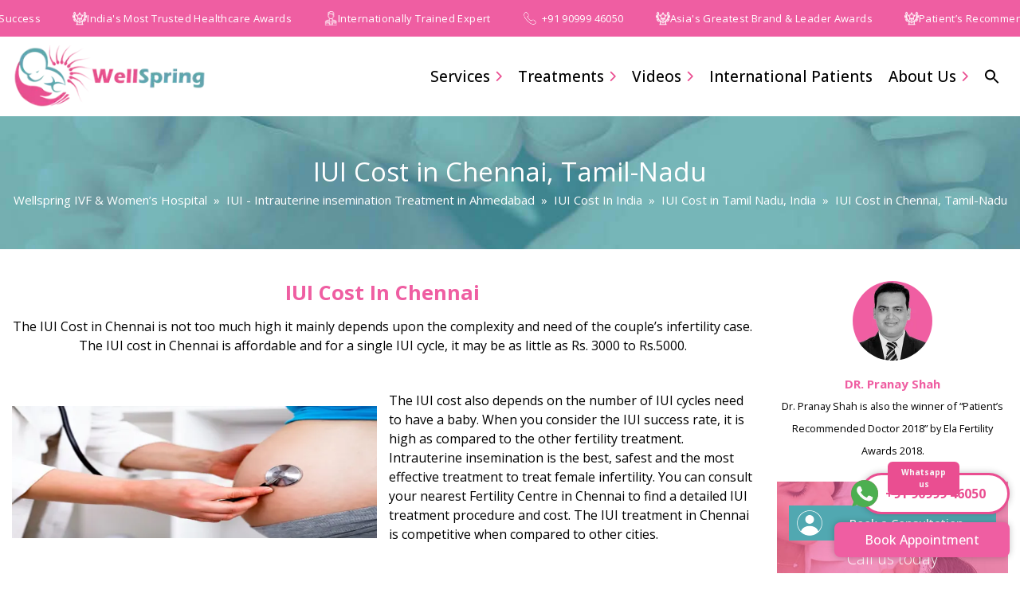

--- FILE ---
content_type: text/html; charset=UTF-8
request_url: https://www.wellspringivfsurrogacy.com/iui-treatment/cost/tamil-nadu/chennai/
body_size: 33608
content:
<!DOCTYPE html>
<html lang="en" class="no-js">
<head>
	<meta charset="UTF-8"><meta http-equiv="X-UA-Compatible" content="IE=edge">
	<meta name="viewport" id="viewport" content="width=device-width, initial-scale=1.0, maximum-scale=2.0" />
	<link rel="preconnect" href="https://fonts.gstatic.com" />
    <!-- <link rel="preconnect" href="https://www.googletagmanager.com">
    <link rel="preconnect" href="https://www.youtube.com">
	<link rel="preconnect" href="https://connect.facebook.net">
	<link rel="preconnect" href="https://s.ytimg.com">
	<link rel="preconnect" href="https://ajax.googleapis.com">   -->
	<!-- <link rel="preload" href="https://fonts.gstatic.com/s/opensans/v40/memvYaGs126MiZpBA-UvWbX2vVnXBbObj2OVTSKmu1aB.woff2" as="font" crossorigin>
  	<link rel="preload" href="https://fonts.gstatic.com/s/opensans/v40/memvYaGs126MiZpBA-UvWbX2vVnXBbObj2OVTSumu1aB.woff2" as="font" crossorigin>
  	<link rel="preload" href="https://fonts.gstatic.com/s/opensans/v40/memvYaGs126MiZpBA-UvWbX2vVnXBbObj2OVTSOmu1aB.woff2" as="font" crossorigin>
  	<link rel="preload" href="https://fonts.gstatic.com/s/opensans/v40/memvYaGs126MiZpBA-UvWbX2vVnXBbObj2OVTSymu1aB.woff2" as="font" crossorigin>
  	<link rel="preload" href="https://fonts.gstatic.com/s/opensans/v40/memvYaGs126MiZpBA-UvWbX2vVnXBbObj2OVTS2mu1aB.woff2" as="font" crossorigin>
	<link rel="preload" as="style" href="https://fonts.googleapis.com/css2?family=Open+Sans:wght@300;400;500;600;700;800&display=swap" /> -->
	<link rel="stylesheet" href="https://fonts.googleapis.com/css2?family=Open+Sans:wght@300;400;500;600;700;800&display=swap" media="print" onload="this.media='all'" />
	<noscript>
		<link rel="stylesheet" href="https://fonts.googleapis.com/css2?family=Open+Sans:wght@300;400;500;600;700;800&display=swap" />
	</noscript>
  
  	<title>IUI Cost In Chennai - IUI Treatment Cost In Chennai</title><link rel="preload" data-rocket-preload as="image" href="https://res.cloudinary.com/dtg01rzd3/images/f_webp,q_auto/v1708941678/inner-bg/inner-bg.jpg?_i=AA" fetchpriority="high">
<script id="cookieyes" type="text/javascript" src="https://cdn-cookieyes.com/client_data/b47dd9f7f08214855039134f/script.js"></script><meta name="dc.title" content="IUI Cost In Chennai - IUI Treatment Cost In Chennai">
<meta name="dc.description" content="IUI Cost in Chennai is starting from Rs.6000, Get the affordable cost IUI treatment in Chennai with High success rate of IUI">
<meta name="dc.relation" content="https://www.wellspringivfsurrogacy.com/iui-treatment/cost/tamil-nadu/chennai/">
<meta name="dc.source" content="https://www.wellspringivfsurrogacy.com/">
<meta name="dc.language" content="en_US">
<meta name="description" content="IUI Cost in Chennai is starting from Rs.6000, Get the affordable cost IUI treatment in Chennai with High success rate of IUI">
<meta property="article:published_time" content="2020-08-28T12:35:19+00:00">
<meta property="article:modified_time" content="2020-09-23T13:01:36+00:00">
<meta property="og:updated_time" content="2020-09-23T13:01:36+00:00">
<meta name="robots" content="index, follow">
<meta name="googlebot" content="index, follow, max-snippet:-1, max-image-preview:large, max-video-preview:-1">
<meta name="bingbot" content="index, follow, max-snippet:-1, max-image-preview:large, max-video-preview:-1">
<link rel="canonical" href="https://www.wellspringivfsurrogacy.com/iui-treatment/cost/tamil-nadu/chennai/">
<meta property="og:url" content="https://www.wellspringivfsurrogacy.com/iui-treatment/cost/tamil-nadu/chennai/">
<meta property="og:site_name" content="Best IVF Centre in Ahmedabad, Infertility Clinic in Ahmedabad, IVF Hospital India">
<meta property="og:locale" content="en_US">
<meta property="og:type" content="article">
<meta property="article:author" content="https://www.facebook.com/wellspringivfsurrogacy">
<meta property="article:publisher" content="https://www.facebook.com/wellspringivfsurrogacy">
<meta property="og:title" content="IUI Cost In Chennai - IUI Treatment Cost In Chennai">
<meta property="og:description" content="IUI Cost in Chennai is starting from Rs.6000, Get the affordable cost IUI treatment in Chennai with High success rate of IUI">
<meta property="og:image" content="https://res.cloudinary.com/dtg01rzd3/images/f_webp,q_auto/v1708932179/logo-amp_154266063f2/logo-amp_154266063f2.png?_i=AA">
<meta property="og:image:secure_url" content="https://res.cloudinary.com/dtg01rzd3/images/f_webp,q_auto/v1708932179/logo-amp_154266063f2/logo-amp_154266063f2.png?_i=AA">
<meta property="og:image:width" content="66">
<meta property="og:image:height" content="58">
<meta name="twitter:card" content="summary">
<meta name="twitter:site" content="@wellspringIVF1">
<meta name="twitter:creator" content="@wellspringIVF1">
<meta name="twitter:title" content="IUI Cost In Chennai - IUI Treatment Cost In Chennai">
<meta name="twitter:description" content="IUI Cost in Chennai is starting from Rs.6000, Get the affordable cost IUI treatment in Chennai with High success rate of IUI">
<link rel='dns-prefetch' href='//www.wellspringivfsurrogacy.com' />
<link rel='dns-prefetch' href='//fonts.gstatic.com' />
<link rel='dns-prefetch' href='//fonts.googleapis.com' />
<link rel='dns-prefetch' href='//res.cloudinary.com' />
<link rel='preconnect' href='https://res.cloudinary.com' />
<style id='wpseopress-local-business-style-inline-css' type='text/css'>
span.wp-block-wpseopress-local-business-field{margin-right:8px}

</style>
<link rel='stylesheet' id='ivory-search-styles-css' href='https://www.wellspringivfsurrogacy.com/app/plugins/add-search-to-menu/public/css/ivory-search.min.css?ver=5.5.7' type='text/css' media='all' />
<link rel='stylesheet' id='megamenu-css' href='https://www.wellspringivfsurrogacy.com/app/uploads/maxmegamenu/style.css?ver=efc709' type='text/css' media='all' />
<link rel='stylesheet' id='twentysixteen-style-css' href='https://www.wellspringivfsurrogacy.com/app/themes/wellspringivf/style.css?ver=1763504029' type='text/css' media='all' />
<link rel='stylesheet' id='custom-style-css' href='https://www.wellspringivfsurrogacy.com/app/themes/wellspringivf/css/custom.css?ver=1763504029' type='text/css' media='all' />
<link rel='stylesheet' id='media-style-css' href='https://www.wellspringivfsurrogacy.com/app/themes/wellspringivf/css/responsive.css?ver=1763504029' type='text/css' media='all' />
<script type="text/javascript">
/* <![CDATA[ */
var CLDLB = {"image_delivery":"on","image_optimization":"on","image_format":"webp","image_quality":"auto","image_freeform":"","svg_support":"on","crop_sizes":"","image_preview":"https:\/\/res.cloudinary.com\/demo\/image\/upload\/w_600\/sample.jpg","video_delivery":"on","video_player":"wp","adaptive_streaming":"off","adaptive_streaming_mode":"mpd","video_controls":"on","video_loop":"off","video_autoplay_mode":"off","video_optimization":"on","video_format":"auto","video_quality":"auto","video_freeform":"","video_preview":"","use_lazy_load":"on","lazy_threshold":"100px","lazy_custom_color":"rgba(153,153,153,0.5)","lazy_animate":"on","lazy_placeholder":"blur","dpr":"2X","lazyload_preview":"https:\/\/res.cloudinary.com\/demo\/image\/upload\/w_600\/sample.jpg","enable_breakpoints":"on","pixel_step":200,"breakpoints":"","max_width":2048,"min_width":200,"breakpoints_preview":"https:\/\/res.cloudinary.com\/demo\/image\/upload\/w_600\/sample.jpg","overlay":"off","placeholder":"e_blur:2000,q_1,f_auto","base_url":"https:\/\/res.cloudinary.com\/dtg01rzd3"};!function(){"use strict";function t(t,e){(null==e||e>t.length)&&(e=t.length);for(var i=0,r=new Array(e);i<e;i++)r[i]=t[i];return r}function e(e){return function(e){if(Array.isArray(e))return t(e)}(e)||function(t){if("undefined"!=typeof Symbol&&null!=t[Symbol.iterator]||null!=t["@@iterator"])return Array.from(t)}(e)||function(e,i){if(e){if("string"==typeof e)return t(e,i);var r=Object.prototype.toString.call(e).slice(8,-1);return"Object"===r&&e.constructor&&(r=e.constructor.name),"Map"===r||"Set"===r?Array.from(e):"Arguments"===r||/^(?:Ui|I)nt(?:8|16|32)(?:Clamped)?Array$/.test(r)?t(e,i):void 0}}(e)||function(){throw new TypeError("Invalid attempt to spread non-iterable instance.\nIn order to be iterable, non-array objects must have a [Symbol.iterator]() method.")}()}var i={deviceDensity:window.devicePixelRatio?window.devicePixelRatio:"auto",density:null,config:CLDLB||{},lazyThreshold:0,enabled:!1,sizeBands:[],iObserver:null,pObserver:null,rObserver:null,aboveFold:!0,minPlaceholderThreshold:500,bind:function(t){var e=this;t.CLDbound=!0,this.enabled||this._init();var i=t.dataset.size.split(" ");t.originalWidth=i[0],t.originalHeight=i[1],this.pObserver?(this.aboveFold&&this.inInitialView(t)?this.buildImage(t):(this.pObserver.observe(t),this.iObserver.observe(t)),t.addEventListener("error",(function(i){t.srcset="",t.src='data:image/svg+xml;utf8,<svg xmlns="http://www.w3.org/2000/svg"><rect width="100%" height="100%" fill="rgba(0,0,0,0.1)"/><text x="50%" y="50%" fill="red" text-anchor="middle" dominant-baseline="middle">%26%23x26A0%3B︎</text></svg>',e.rObserver.unobserve(t)}))):this.setupFallback(t)},buildImage:function(t){t.dataset.srcset?(t.cld_loaded=!0,t.srcset=t.dataset.srcset):(t.src=this.getSizeURL(t),t.dataset.responsive&&this.rObserver.observe(t))},inInitialView:function(t){var e=t.getBoundingClientRect();return this.aboveFold=e.top<window.innerHeight+this.lazyThreshold,this.aboveFold},setupFallback:function(t){var e=this,i=[];this.sizeBands.forEach((function(r){if(r<=t.originalWidth){var n=e.getSizeURL(t,r,!0)+" ".concat(r,"w");-1===i.indexOf(n)&&i.push(n)}})),t.srcset=i.join(","),t.sizes="(max-width: ".concat(t.originalWidth,"px) 100vw, ").concat(t.originalWidth,"px")},_init:function(){this.enabled=!0,this._calcThreshold(),this._getDensity();for(var t=parseInt(this.config.max_width),e=parseInt(this.config.min_width),i=parseInt(this.config.pixel_step);t-i>=e;)t-=i,this.sizeBands.push(t);"undefined"!=typeof IntersectionObserver&&this._setupObservers(),this.enabled=!0},_setupObservers:function(){var t=this,e={rootMargin:this.lazyThreshold+"px 0px "+this.lazyThreshold+"px 0px"},i=this.minPlaceholderThreshold<2*this.lazyThreshold?2*this.lazyThreshold:this.minPlaceholderThreshold,r={rootMargin:i+"px 0px "+i+"px 0px"};this.rObserver=new ResizeObserver((function(e,i){e.forEach((function(e){e.target.cld_loaded&&e.contentRect.width>=e.target.cld_loaded&&(e.target.src=t.getSizeURL(e.target))}))})),this.iObserver=new IntersectionObserver((function(e,i){e.forEach((function(e){e.isIntersecting&&(t.buildImage(e.target),i.unobserve(e.target),t.pObserver.unobserve(e.target))}))}),e),this.pObserver=new IntersectionObserver((function(e,i){e.forEach((function(e){e.isIntersecting&&(e.target.src=t.getPlaceholderURL(e.target),i.unobserve(e.target))}))}),r)},_calcThreshold:function(){var t=this.config.lazy_threshold.replace(/[^0-9]/g,""),e=0;switch(this.config.lazy_threshold.replace(/[0-9]/g,"").toLowerCase()){case"em":e=parseFloat(getComputedStyle(document.body).fontSize)*t;break;case"rem":e=parseFloat(getComputedStyle(document.documentElement).fontSize)*t;break;case"vh":e=window.innerHeight/t*100;break;default:e=t}this.lazyThreshold=parseInt(e,10)},_getDensity:function(){var t=this.config.dpr?this.config.dpr.replace("X",""):"off";if("off"===t)return this.density=1,1;var e=this.deviceDensity;"max"!==t&&"auto"!==e&&(t=parseFloat(t),e=e>Math.ceil(t)?t:e),this.density=e},scaleWidth:function(t,e,i){var r=parseInt(this.config.max_width),n=Math.round(r/i);if(!e){e=t.width;for(var a=Math.round(e/i);-1===this.sizeBands.indexOf(e)&&a<n&&e<r;)e++,a=Math.round(e/i)}return e>r&&(e=r),t.originalWidth<e&&(e=t.originalWidth),e},scaleSize:function(t,e,i){var r=t.dataset.crop?parseFloat(t.dataset.crop):(t.originalWidth/t.originalHeight).toFixed(2),n=this.scaleWidth(t,e,r),a=Math.round(n/r),s=[];return t.dataset.transformationCrop?s.push(t.dataset.transformationCrop):t.dataset.crop||(s.push(t.dataset.crop?"c_fill":"c_scale"),t.dataset.crop&&s.push("g_auto")),s.push("w_"+n),s.push("h_"+a),i&&1!==this.density&&s.push("dpr_"+this.density),t.cld_loaded=n,{transformation:s.join(","),nameExtension:n+"x"+a}},getDeliveryMethod:function(t){return t.dataset.seo&&"upload"===t.dataset.delivery?"images":"image/"+t.dataset.delivery},getSizeURL:function(t,e){var i=this.scaleSize(t,e,!0);return[this.config.base_url,this.getDeliveryMethod(t),"upload"===t.dataset.delivery?i.transformation:"",t.dataset.transformations,"v"+t.dataset.version,t.dataset.publicId+"?_i=AA"].filter(this.empty).join("/")},getPlaceholderURL:function(t){t.cld_placehold=!0;var e=this.scaleSize(t,null,!1);return[this.config.base_url,this.getDeliveryMethod(t),e.transformation,this.config.placeholder,t.dataset.publicId].filter(this.empty).join("/")},empty:function(t){return void 0!==t&&0!==t.length}};window.CLDBind=function(t){t.CLDbound||i.bind(t)},window.initFallback=function(){e(document.querySelectorAll('img[data-cloudinary="lazy"]')).forEach((function(t){CLDBind(t)}))},window.addEventListener("load",(function(){initFallback()})),document.querySelector('script[src*="?cloudinary_lazy_load_loader"]')&&initFallback()}();
/* ]]> */
</script>
<script type="text/javascript" src="https://www.wellspringivfsurrogacy.com/wp/wp-includes/js/jquery/jquery.min.js?ver=3.7.1" id="jquery-core-js"></script>
<script type="text/javascript" src="https://www.wellspringivfsurrogacy.com/wp/wp-includes/js/jquery/jquery-migrate.min.js?ver=3.4.1" id="jquery-migrate-js"></script>
<link rel="https://api.w.org/" href="https://www.wellspringivfsurrogacy.com/wp-json/" /><link rel="alternate" type="application/json" href="https://www.wellspringivfsurrogacy.com/wp-json/wp/v2/pages/158458" /><link rel="EditURI" type="application/rsd+xml" title="RSD" href="https://www.wellspringivfsurrogacy.com/wp/xmlrpc.php?rsd" />
<link rel='shortlink' href='https://www.wellspringivfsurrogacy.com/?p=158458' />
<link rel="alternate" type="application/json+oembed" href="https://www.wellspringivfsurrogacy.com/wp-json/oembed/1.0/embed?url=https%3A%2F%2Fwww.wellspringivfsurrogacy.com%2Fiui-treatment%2Fcost%2Ftamil-nadu%2Fchennai%2F" />
<link rel="alternate" type="text/xml+oembed" href="https://www.wellspringivfsurrogacy.com/wp-json/oembed/1.0/embed?url=https%3A%2F%2Fwww.wellspringivfsurrogacy.com%2Fiui-treatment%2Fcost%2Ftamil-nadu%2Fchennai%2F&#038;format=xml" />
<!-- HFCM by 99 Robots - Snippet # 1: Google Search Consle -->
<meta name="google-site-verification" content="KWv5N-u9-5qwYEknzkBmfcHrw9gFit_93bVO3vAz2sU" />
<!-- /end HFCM by 99 Robots -->
<script type="application/ld+json">{"@context": "http://schema.org","@graph": [{"@type": "WebSite", "name": "Wellspring IVF & Womens Hospital", "description": "Wellspring Fertility Clinic has helped all infertile Indian and International couples. Hence, our IVF Centre is the best place for IVF treatment in India, for couples in search for the hope of a baby. Due to result oriented fertility treatment at best Test Tube Baby Centre in India, we can make it happens.", "url": "https://www.wellspringivfsurrogacy.com/", "@id": "https://www.wellspringivfsurrogacy.com/#website", "isPartOf":"https://www.wellspringivfsurrogacy.com/#Organization", "image": "https://www.wellspringivfsurrogacy.com/wp-content/uploads/2019/01/doc_pic.png", "sameAs": ["https://www.facebook.com/wellspringivfsurrogacy", "
https://twitter.com/wellspringIVF1", "
https://www.linkedin.com/company/wellspring-ivf-&-women's-hospital", "
https://www.youtube.com/channel/UCVgqZfF-uG_3EP3N0a3bHbw", "
https://www.instagram.com/wellspringivfsurrogacy/", "
https://www.pinterest.com/wellspringivfwo"], "copyrightHolder":{"@type": "Organization", "@id": "https://www.wellspringivfsurrogacy.com/#Organization_web", "name": "Wellspring IVF & Womens Hospital", "alternateName": "Wellspring IVF", "mainEntityOfPage": "https://www.wellspringivfsurrogacy.com/about-us/", "legalName": "Wellspring IVF & Womens Hospital", "additionalType": ["http://www.productontology.org/id/In_vitro_fertilisation", "
http://www.productontology.org/id/Infertility"], "url": "https://www.wellspringivfsurrogacy.com/", "image": "https://www.wellspringivfsurrogacy.com/wp-content/uploads/2019/01/doc_pic.png", "sameAs": ["https://www.facebook.com/wellspringivfsurrogacy", "
https://twitter.com/wellspringIVF1", "
https://www.linkedin.com/company/wellspring-ivf-&-women's-hospital", "
https://www.youtube.com/channel/UCVgqZfF-uG_3EP3N0a3bHbw", "
https://www.instagram.com/wellspringivfsurrogacy/", "
https://www.pinterest.com/wellspringivfwo"], "address": [{ "@type":"PostalAddress","addressLocality": "Guajrat", "addressRegion":"Ahmedabad", "postalCode":"380015", "streetAddress":"440 4th Floor Titanium City Center Mall 100 Ft. Anandnagar Road", "addressCountry": "India"}], "location":[{"@type": "Place", "name": "Wellspring IVF & Womens Hospital", "alternateName": "Wellspring IVF", "url": "https://www.wellspringivfsurrogacy.com/", "hasMap": "https://www.google.com/maps/place/Wellspring+IVF+%26+Women's+Hospital/@23.012681,72.522735,14z/data=!4m5!3m4!1s0x0:0x1e71b5ce1cc897dc!8m2!3d23.0126813!4d72.5227352?hl=en-US", "telephone": "+919099946050", "sameAs": ["https://www.facebook.com/wellspringivfsurrogacy", "
https://twitter.com/wellspringIVF1", "
https://www.linkedin.com/company/wellspring-ivf-&-women's-hospital", "
https://www.youtube.com/channel/UCVgqZfF-uG_3EP3N0a3bHbw", "
https://www.instagram.com/wellspringivfsurrogacy/", "
https://www.pinterest.com/wellspringivfwo"], "image":{"@type": "ImageObject","url": "https://www.wellspringivfsurrogacy.com/wp-content/uploads/2019/01/doc_pic.png", "height":"300","width": "300"}, "logo":{"@type": "ImageObject","url": "https://www.wellspringivfsurrogacy.com/wp-content/uploads/2019/01/logo2-1.png", "height":"300","width": "300"}, "geo": {"@type": "GeoCoordinates", "latitude": "23.012681", "longitude": "72.522735"}, "address": { "@type":"PostalAddress","addressLocality": "Guajrat", "addressRegion":"Ahmedabad", "postalCode":"380015", "streetAddress":"440 4th Floor Titanium City Center Mall 100 Ft. Anandnagar Road", "addressCountry": "India"}}], "founders": [{"@type":"Person", "@id": "#pranay-shah", "name": "Dr. Pranay Shah", "image": "https://www.wellspringivfsurrogacy.com/wp-content/uploads/2019/01/doc_pic.png", "jobTitle": "Director", "gender": "Male", "sameAs": ["https://www.facebook.com/drpranay.shah.7", "
https://in.linkedin.com/in/dr-pranay-shah-b217a8104"]}], "foundingLocation": "Ahmedabad"}}, {"@type": "Organization", "@id": "https://www.wellspringivfsurrogacy.com/#Organization", "name": "Wellspring IVF & Womens Hospital", "alternateName": "Wellspring IVF", "mainEntityOfPage": "https://www.wellspringivfsurrogacy.com/about-us/", "legalName": "Wellspring IVF & Womens Hospital", "additionalType": ["http://www.productontology.org/id/In_vitro_fertilisation", "
http://www.productontology.org/id/Infertility"], "brand": [{"@type": "Brand", "@id": "#wellspringivf", "mainEntityOfPage": "https://www.wellspringivfsurrogacy.com/", "name": "Wellspring IVF & Womens Hospital", "url": "https://www.wellspringivfsurrogacy.com/", "logo": "https://www.wellspringivfsurrogacy.com/wp-content/uploads/2019/01/logo2-1.png", "alternateName": "Wellspring IVF", "additionalType": [""], "sameAs": ["https://www.facebook.com/wellspringivfsurrogacy", "
https://twitter.com/wellspringIVF1", "
https://www.linkedin.com/company/wellspring-ivf-&-women's-hospital", "
https://www.youtube.com/channel/UCVgqZfF-uG_3EP3N0a3bHbw", "
https://www.instagram.com/wellspringivfsurrogacy/", "
https://www.pinterest.com/wellspringivfwo"]}], "department": [], "contactPoint": [{"@type": "ContactPoint", "telephone": "", "contactType": "bill payment"}], "url": "https://www.wellspringivfsurrogacy.com/", "image": "https://www.wellspringivfsurrogacy.com/wp-content/uploads/2019/01/doc_pic.png", "sameAs": ["https://www.facebook.com/wellspringivfsurrogacy", "
https://twitter.com/wellspringIVF1", "
https://www.linkedin.com/company/wellspring-ivf-&-women's-hospital", "
https://www.youtube.com/channel/UCVgqZfF-uG_3EP3N0a3bHbw", "
https://www.instagram.com/wellspringivfsurrogacy/", "
https://www.pinterest.com/wellspringivfwo"], "address": [{ "@type":"PostalAddress","addressLocality": "Guajrat", "addressRegion":"Ahmedabad", "postalCode":"380015", "streetAddress":"440 4th Floor Titanium City Center Mall 100 Ft. Anandnagar Road", "addressCountry": "India"}], "location":[{"@type": "Place", "name": "Wellspring IVF & Womens Hospital", "alternateName": "Wellspring IVF", "url": "https://www.wellspringivfsurrogacy.com/", "hasMap": "https://www.google.com/maps/place/Wellspring+IVF+%26+Women's+Hospital/@23.012681,72.522735,14z/data=!4m5!3m4!1s0x0:0x1e71b5ce1cc897dc!8m2!3d23.0126813!4d72.5227352?hl=en-US", "telephone": "+919099946050", "sameAs": ["https://www.facebook.com/wellspringivfsurrogacy", "
https://twitter.com/wellspringIVF1", "
https://www.linkedin.com/company/wellspring-ivf-&-women's-hospital", "
https://www.youtube.com/channel/UCVgqZfF-uG_3EP3N0a3bHbw", "
https://www.instagram.com/wellspringivfsurrogacy/", "
https://www.pinterest.com/wellspringivfwo"], "image":{"@type": "ImageObject","url": "https://www.wellspringivfsurrogacy.com/wp-content/uploads/2019/01/doc_pic.png", "height":"300","width": "300"}, "logo":{"@type": "ImageObject","url": "https://www.wellspringivfsurrogacy.com/wp-content/uploads/2019/01/logo2-1.png", "height":"300","width": "300"}, "geo": {"@type": "GeoCoordinates", "latitude": "23.012681", "longitude": "72.522735"}, "address": { "@type":"PostalAddress","addressLocality": "Guajrat", "addressRegion":"Ahmedabad", "postalCode":"380015", "streetAddress":"440 4th Floor Titanium City Center Mall 100 Ft. Anandnagar Road", "addressCountry": "India"}}], "founders": [{"@type":"Person", "@id": "#pranay-shah", "name": "Dr. Pranay Shah", "image": "https://www.wellspringivfsurrogacy.com/wp-content/uploads/2019/01/doc_pic.png", "jobTitle": "Director", "gender": "Male", "sameAs": ["https://www.facebook.com/drpranay.shah.7", "
https://in.linkedin.com/in/dr-pranay-shah-b217a8104"]}], "foundingLocation": "Ahmedabad"}, {"@type": "MedicalClinic", "@id": "https://www.wellspringivfsurrogacy.com/#MedicalClinic", "name": "Wellspring IVF & Womens Hospital", "email": "drshah@wellspringivfsurrogacy.com", "alternateName": "Wellspring IVF", "additionalType": ["http://www.productontology.org/id/In_vitro_fertilisation", "
http://www.productontology.org/id/Infertility", "
http://www.productontology.org/doc/Fertility_clinic"], "telephone": "+919099946050", "priceRange": "₹₹", "mainEntityOfPage": "https://www.wellspringivfsurrogacy.com/about-us/", "description": "Dr.Pranay Shah Fertility focused vision and expertise in the field make Wellspring Best IVF Center in India. Similarly, His dedication to fertility treatment is remarkable. He is rewarded with best IVF doctor in India because of his quality fertility services.", "url": "https://www.wellspringivfsurrogacy.com/", "image": "https://www.wellspringivfsurrogacy.com/wp-content/uploads/2019/02/banner-2-bg-1024x320.jpg", "sameAs": ["https://www.facebook.com/wellspringivfsurrogacy", "
https://twitter.com/wellspringIVF1", "
https://www.linkedin.com/company/wellspring-ivf-&-women's-hospital", "
https://www.youtube.com/channel/UCVgqZfF-uG_3EP3N0a3bHbw", "
https://www.instagram.com/wellspringivfsurrogacy/", "
https://www.pinterest.com/wellspringivfwo"], "address": [{ "@type":"PostalAddress","addressLocality": "Guajrat", "addressRegion":"Ahmedabad", "postalCode":"380015", "streetAddress":"440 4th Floor Titanium City Center Mall 100 Ft. Anandnagar Road", "addressCountry": "India"}], "location":{"@type": "Place", "name": "Wellspring IVF & Womens Hospital", "alternateName": "Wellspring IVF", "url": "https://www.wellspringivfsurrogacy.com/", "hasMap": "https://www.google.com/maps/place/Wellspring+IVF+%26+Women's+Hospital/@23.012681,72.522735,14z/data=!4m5!3m4!1s0x0:0x1e71b5ce1cc897dc!8m2!3d23.0126813!4d72.5227352?hl=en-US", "telephone": "+919099946050", "sameAs": ["https://www.facebook.com/wellspringivfsurrogacy", "
https://twitter.com/wellspringIVF1", "
https://www.linkedin.com/company/wellspring-ivf-&-women's-hospital", "
https://www.youtube.com/channel/UCVgqZfF-uG_3EP3N0a3bHbw", "
https://www.instagram.com/wellspringivfsurrogacy/", "
https://www.pinterest.com/wellspringivfwo"], "image":{"@type": "ImageObject","url": "https://www.wellspringivfsurrogacy.com/wp-content/uploads/2019/02/banner-2-bg-1024x320.jpg", "height":"300","width": "300"}, "logo":{"@type": "ImageObject","url": "https://www.wellspringivfsurrogacy.com/wp-content/uploads/2019/02/logo-amp.png", "height":"300","width": "300"}, "geo": {"@type": "GeoCoordinates", "latitude": "23.012681", "longitude": "72.522735"}, "address": [{ "@type":"PostalAddress","addressLocality": "Guajrat", "addressRegion":"Ahmedabad", "postalCode":"380015", "streetAddress":"440 4th Floor Titanium City Center Mall 100 Ft. Anandnagar Road", "addressCountry": "India"}]}, "founders": [{"@type":"Person", "@id": "#pranay-shah", "name": "Dr. Pranay Shah", "image": "https://www.wellspringivfsurrogacy.com/wp-content/uploads/2019/01/doc_pic.png", "jobTitle": "Director", "gender": "Male", "sameAs": ["https://www.facebook.com/drpranay.shah.7", "
https://in.linkedin.com/in/dr-pranay-shah-b217a8104"]}], "foundingLocation": "Gujarat India", "brand": [{"@type": "Brand", "@id": "#wellspringivf", "mainEntityOfPage": "https://www.wellspringivfsurrogacy.com/", "name": "Wellspring IVF & Womens Hospital", "url": "https://www.wellspringivfsurrogacy.com/", "logo": "https://www.wellspringivfsurrogacy.com/wp-content/uploads/2019/01/logo2-1.png", "alternateName": "Wellspring IVF", "additionalType": [""], "sameAs": ["https://www.facebook.com/wellspringivfsurrogacy", "
https://twitter.com/wellspringIVF1", "
https://www.linkedin.com/company/wellspring-ivf-&-women's-hospital", "
https://www.youtube.com/channel/UCVgqZfF-uG_3EP3N0a3bHbw", "
https://www.instagram.com/wellspringivfsurrogacy/", "
https://www.pinterest.com/wellspringivfwo"]}]}, {"@type": "WebPage", "headline": "IUI Cost in Chennai, Tamil-Nadu", "mainEntityOfPage": "https://www.wellspringivfsurrogacy.com/iui-treatment/cost/tamil-nadu/chennai/", "@id": "https://www.wellspringivfsurrogacy.com/iui-treatment/cost/tamil-nadu/chennai/", "image": "https://www.wellspringivfsurrogacy.com/wp/images/logo.png", "url": "https://www.wellspringivfsurrogacy.com/iui-treatment/cost/tamil-nadu/chennai/", "datePublished": "2020-09-23 13:01:36", "dateCreated": "August 28, 2020", "dateModified": "2020-09-23 13:01:36", "isPartOf":"https://www.wellspringivfsurrogacy.com/#website", "description": ".", "author": {"@type": "Person", "name":"admin"}, "publisher": {"@type": "Organization", "@id": "#wellspringivf", "name": "Wellspring IVF & Womens Hospital", "alternateName": "Wellspring IVF", "url": "https://www.wellspringivfsurrogacy.com/", "brand": [{"@type": "Brand", "@id": "#wellspringivf", "mainEntityOfPage": "https://www.wellspringivfsurrogacy.com/", "name": "Wellspring IVF & Womens Hospital", "url": "https://www.wellspringivfsurrogacy.com/", "logo": "https://www.wellspringivfsurrogacy.com/wp-content/uploads/2019/01/logo2-1.png", "alternateName": "Wellspring IVF", "additionalType": [""], "sameAs": ["https://www.facebook.com/wellspringivfsurrogacy", "
https://twitter.com/wellspringIVF1", "
https://www.linkedin.com/company/wellspring-ivf-&-women's-hospital", "
https://www.youtube.com/channel/UCVgqZfF-uG_3EP3N0a3bHbw", "
https://www.instagram.com/wellspringivfsurrogacy/", "
https://www.pinterest.com/wellspringivfwo"]}], "department": [], "contactPoint": [{"@type": "ContactPoint", "telephone": "", "contactType": "bill payment"}], "additionalType": ["http://www.productontology.org/doc/Fertility_clinic"], "logo":{"@type": "ImageObject","url": "https://www.wellspringivfsurrogacy.com/wp-content/uploads/2019/01/logo2-1.png", "height":"300","width": "300"}, "sameAs": ["https://www.facebook.com/wellspringivfsurrogacy", "
https://twitter.com/wellspringIVF1", "
https://www.linkedin.com/company/wellspring-ivf-&-women's-hospital", "
https://www.youtube.com/channel/UCVgqZfF-uG_3EP3N0a3bHbw", "
https://www.instagram.com/wellspringivfsurrogacy/", "
https://www.pinterest.com/wellspringivfwo"], "address": [{ "@type":"PostalAddress","addressLocality": "Guajrat", "addressRegion":"Ahmedabad", "postalCode":"380015", "streetAddress":"440 4th Floor Titanium City Center Mall 100 Ft. Anandnagar Road", "addressCountry": "India"}]}}]}</script><link rel="icon" href="https://res.cloudinary.com/dtg01rzd3/images/f_webp,q_auto/v1708932179/logo-amp_154266063f2/logo-amp_154266063f2.png?_i=AA" sizes="32x32" />
<link rel="icon" href="https://res.cloudinary.com/dtg01rzd3/images/f_webp,q_auto/v1708932179/logo-amp_154266063f2/logo-amp_154266063f2.png?_i=AA" sizes="192x192" />
<link rel="apple-touch-icon" href="https://res.cloudinary.com/dtg01rzd3/images/f_webp,q_auto/v1708932179/logo-amp_154266063f2/logo-amp_154266063f2.png?_i=AA" />
<meta name="msapplication-TileImage" content="https://res.cloudinary.com/dtg01rzd3/images/f_webp,q_auto/v1708932179/logo-amp_154266063f2/logo-amp_154266063f2.png?_i=AA" />
		<style type="text/css" id="wp-custom-css">
			.poislider{
	padding:0px!important;
}
.faq .sseo_faqs .sseo_faqdet {    
	padding: 8px;
}
.hero-box{
 background-image: url(/app/uploads/2024/09/background-banner.jpg);
  background-repeat: no-repeat;
  background-size: cover;
  background-position: center bottom;
}
.ban_img_dsk{
  display: none;
}

.services-update-section .appointment{
  margin-top: 30px;
  text-align: center;
  display: flex;
  justify-content: center;
}
.services-update-section .appointment .book_btn {
    padding: 15px 30px;
    background: #ef579f;
    border-radius: 50px;
    color: #fff;
    font-size: 17px;
    text-transform: capitalize;
    font-weight: 600;
    transition: .45s all;
}

.services-update-section .appointment .book_btn:hover {
    background: var(--secondry-color);
}
.appointment .whatsapp_btn {
    height: 55px;
    width: 55px;
    border-radius: 50%;
    margin-left: 10px;
    background: #4caf50;
    display: flex;
    align-items: center;
    justify-content: center;
    padding: 12px;
}
announcement-bar{
  position: fixed;  
  width:100%;
  z-index: 99;
}
.header-wrap, .header-wrap.sticky-header{
  top: 49px;
}

.admin-bar .header-wrap.sticky-header, .admin-bar .header-wrap{
  top: 79px;
}
@media (max-width: 767px) {
  .services-update-section .appointment .book_btn {
        padding: 13px 20px;
        font-size: 15px;
    }
   .appointment .whatsapp_btn {
        height: 51px;
        width: 51px;
        padding: 13px;
    }
}

@media (max-width: 600px){
	.hero-box{
 background-position: right bottom;
		background-size: 100%;
}
}
@media (max-width: 600px){
	.hero-box{
 background-image: none;
}
}


	
/* Check list toggle */
body.page-template-template-land2 #inner-content .checkL_cont {
  border: 0 !important;
  border-radius: 8px !important;
  padding: 8px 20px !important;
  cursor: pointer !important;
  background-color: #f7f7f7 !important;
  margin-top: 14px !important;
}

body.page-template-template-land2 #inner-content .checkL_cont:first-child {
  margin-top: 0 !important;
}

body.page-template-template-land2 #inner-content .checkL_cont .checkL_title {
padding: 16px 45px 17px 0px !important;
  font-size: 18px !important;
  cursor: pointer !important;
  position: relative !important;
  font-weight: 600 !important;
  margin-bottom: 0px !important;
	color:#000!important;
}

body.page-template-template-land2 #inner-content .checkL_cont .checkL_det {
  padding-bottom: 15px !important;
  font-size: 18px !important;
  line-height: 32px !important;
  display: none;
}

body.page-template-template-land2 #inner-content .checkL_cont .checkL_title::after {
  content: "" !important;
  background: #fff url(/app/uploads/2025/02/plus21.png) no-repeat center !important;
  background-size: 26px !important;
  width: 30px !important;
  height: 30px !important;
  text-align: center !important;
  border-radius: 100% !important;
  right: 0 !important;
  position: absolute !important;
  top: 50% !important;
  transform: translateY(-50%) !important;
  transition: all 0.3s !important;
}

body.page-template-template-land2 #inner-content .checkL_cont .checkL_title.t_open::after {
  transform: translateY(-50%) rotate(-180deg) !important;
  background: url(/app/uploads/2025/02/minus1.png) no-repeat center !important;
  background-size: 26px !important;
}

body.page-template-template-land2 #inner-content .checkL_cont .checkL_title.t_open {
  color: var(--main-color) !important;
}



/* end of Check list toggle */


ol{
	margin-left:15px;
}

.smallh4{
	font-size: 22px !important;
  font-weight: 400 !important;
}

/**
 New content added as on 14-08-24
 * **/

.highlited-text{
	font-weight: 600;
  margin-bottom: 7px;
	font-size: 30px;
  line-height: 42px;
}

.about-doctor-section .image-part .btn-link{
	margin-top: -50px;
  z-index: 1;
  position: relative;
}

.about-doctor-section{
	padding-bottom:80px;
}

@media(min-width:992px){
		body.home .about-wellspring-section{
		margin-bottom:20px;
	}
	
	.about-wellspring-section .left-part{
		padding-top:50px;
		padding-bottom:50px;
	}
	body.home .treatment_section{
padding: 150px 0 168px;
			margin:0px;
	}
}

.mt-40{
	margin-top:40px;
}

.list-two-cols{
	list-style:none;
	display: flex;
  flex-wrap: wrap;
	margin:0px;
	margin-bottom:25px;
	gap:15px 20px;
}
.list-two-cols li {
font-size: 21px;
    line-height: 32px;
  position: relative;
  padding: 0 0 0 34px;
	width:calc(50% - 20px);
}

.list-two-cols li::before {
  content: "";
  position: absolute;
  left: 0;
  top: 6px;
  height: 18px;
  width: 18px;
  background-repeat: no-repeat;
  background-position: center;
  background-size: cover;
  background-image: url(https://res.cloudinary.com/dtg01rzd3/images/f_webp,q_auto/v1708939174/doctor-bag/doctor-bag.png?_i=AA);
}

body.home .treatment_section{
  background: #fff3f8;
}
body.home .treatment_section .list-of-treatments{
	background:#fff;
}

body.home .faq .sseo_faqs .sseo_faqdet {
  padding: 0 40px 30px!important;
}



.about-us-section .technology .technology-icon {
 width: 65px;
  height: 65px;
  padding: 12px;
  border-radius: 9px;
  }

/* fasiclity toggle */


 .fascon_cont {
  border-bottom: 1px solid #c7c6c63d;
}

 .fascon_cont:last-child {
  border-bottom: 0px solid #ddd!important;
}

.fascon_cont .fascon_title{
	padding: 22px 45px 22px 0px;
  font-size: 20px;
  margin: 0;
  cursor:pointer;
  position:relative;
   font-weight:600;  
font-size: 30px;
  cursor: pointer;
  line-height: 40px;
  display: flex;
  gap: 20px;
  align-items: center;
}

 .fascon_cont .fascon_det{
	padding-bottom:20px;	
	display:none;
	 font-size: 19px;
    line-height: 30px;
}

 .fascon_cont .fascon_title::after {
  content: "" ;
  background: #fff url(https://res.cloudinary.com/dtg01rzd3/images/f_webp,q_auto/v1755164686/down3/down3.png?_i=AA)no-repeat ;
background-size: 30px;
  background-position: center;
  width: 30px;
  height: 30px;
  text-align: center;
  border-radius: 100%;
  right: 0;
  position: absolute;
  top: 50%;
  transform: translateY(-50%);
  transition:all 0.3s;
	 opacity: 0.6;
}

.fascon_cont .fascon_title.t_open::after {
  transform: translateY(-50%) rotate(-180deg) !important;
	opacity: 1;
}


.toggle_sec .fascon_cont .fascon_title.t_open{
color: #ea4e91;
}

.toggle_sec .fascon_cont{
 border-bottom: 1px solid #c7c6c63d;
  border-radius: 0;
  padding: 0px;
	flex-direction: column;
	margin-bottom: 0;
}



.fascon_toggle .fascon_cont:first-child h3{
	padding-top:0px!important;
}

/* end of Content toggle */


@media (max-width: 767px) {
  body.home .treatment_section {
    padding: 50px 0 50px;
  }
	.fascon_cont .fascon_title{
		font-size: 22px;
  cursor: pointer;
  line-height: 32px;
		padding: 12px 45px 12px 0px;
	}
}

@media (max-width: 575px) {
  .toggle_sec .icon-scroll {
    width: auto;
    display: block;
  }
  .toggle_sec .icon-scroll .technology {
    border-right: 0px solid #EA4E91;
    padding-right: 0;
		padding-left: 0;
	}
}		</style>
		<style type="text/css">/** Mega Menu CSS: fs **/</style>
<style type="text/css" media="screen">.is-menu path.search-icon-path { fill: #ef5ea2;}body .popup-search-close:after, body .search-close:after { border-color: #ef5ea2;}body .popup-search-close:before, body .search-close:before { border-color: #ef5ea2;}</style>			<style type="text/css">
					</style>
		 
<script type="text/javascript">
    (function(c,l,a,r,i,t,y){
        c[a]=c[a]||function(){(c[a].q=c[a].q||[]).push(arguments)};
        t=l.createElement(r);t.async=1;t.src="https://www.clarity.ms/tag/"+i;
        y=l.getElementsByTagName(r)[0];y.parentNode.insertBefore(t,y);
    })(window, document, "clarity", "script", "r8lwrmxgmt");
</script>

	<meta name="thumbnail" content="https://www.wellspringivfsurrogacy.com/wp-content/uploads/2018/09/new-hope-fertility-ftr.jpg" />
	<!-- Facebook Pixel Code -->
	<script>
	!function(f,b,e,v,n,t,s)
	{if(f.fbq)return;n=f.fbq=function(){n.callMethod?
	n.callMethod.apply(n,arguments):n.queue.push(arguments)};
	if(!f._fbq)f._fbq=n;n.push=n;n.loaded=!0;n.version='2.0';
	n.queue=[];t=b.createElement(e);t.async=!0;
	t.src=v;s=b.getElementsByTagName(e)[0];
	s.parentNode.insertBefore(t,s)}(window, document,'script',
	'https://connect.facebook.net/en_US/fbevents.js');
	fbq('init', '2758227051079161');
	fbq('track', 'PageView');
	</script>
	<noscript><img height="1" width="1" style="display:none"
	src="https://www.facebook.com/tr?id=2758227051079161&ev=PageView&noscript=1"
	/></noscript>
	<!-- Global site tag (gtag.js) - Google Analytics -->
	<script async src="https://www.googletagmanager.com/gtag/js?id=G-GNEZBS8JM1"></script>
	<script>
	window.dataLayer = window.dataLayer || [];
	function gtag(){dataLayer.push(arguments);}
	gtag('js', new Date());

	gtag('config', 'G-GNEZBS8JM1');
	</script>
	<!-- End Facebook Pixel Code -->
	<meta name="p:domain_verify" content="1474be56e4629414056862033b7e6d26"/> 
	<script>
	(function(i,s,o,g,r,a,m){i['GoogleAnalyticsObject']=r;i[r]=i[r]||function(){
	(i[r].q=i[r].q||[]).push(arguments)},i[r].l=1*new Date();a=s.createElement(o),
	m=s.getElementsByTagName(o)[0];a.async=1;a.src=g;m.parentNode.insertBefore(a,m)
	})(window,document,'script','https://www.google-analytics.com/analytics.js','ga');
	ga('create', 'UA-67092109-1', 'auto');
	ga('send', 'pageview');
	</script>


	<!-- Google Tag Manager -->
	<script>(function(w,d,s,l,i){w[l]=w[l]||[];w[l].push({'gtm.start':
	new Date().getTime(),event:'gtm.js'});var f=d.getElementsByTagName(s)[0],
	j=d.createElement(s),dl=l!='dataLayer'?'&l='+l:'';j.async=true;j.src=
	'https://www.googletagmanager.com/gtm.js?id='+i+dl;f.parentNode.insertBefore(j,f);
	})(window,document,'script','dataLayer','GTM-W5QNHR5');</script>
	<!-- End Google Tag Manager -->


	<script async src="https://www.googletagmanager.com/gtag/js?id=AW-11294426694"></script>
	<script>
	window.dataLayer = window.dataLayer || [];
	function gtag(){dataLayer.push(arguments);}
	gtag('js', new Date());

	gtag('config', 'AW-11294426694');
	</script>

	<!-- End Google tag (gtag.js) -->
	<!-- Meta Pixel Code -->
	<script>
	!function(f,b,e,v,n,t,s)
	{if(f.fbq)return;n=f.fbq=function(){n.callMethod?
	n.callMethod.apply(n,arguments):n.queue.push(arguments)};
	if(!f._fbq)f._fbq=n;n.push=n;n.loaded=!0;n.version='2.0';
	n.queue=[];t=b.createElement(e);t.async=!0;
	t.src=v;s=b.getElementsByTagName(e)[0];
	s.parentNode.insertBefore(t,s)}(window, document,'script',
	'https://connect.facebook.net/en_US/fbevents.js');
	fbq('init', '505262899286062');
	fbq('track', 'PageView');
	</script>
	<noscript><img height="1" width="1" style="display:none"
	src="https://www.facebook.com/tr?id=505262899286062&ev=PageView&noscript=1"
	/></noscript>
	<!-- End Meta Pixel Code -->
	<script>
	;(function(){
	function waitForStableScroll(hash){
		const el = document.querySelector(hash);
		if(!el) return;

		let last = el.offsetTop;
		let stable = 0;
		const interval = 50;      
		const needed = 3;
		let elapsed = 0;
		const timeout = 3000;
		
		const id = setInterval(() => {
		const now = el.offsetTop;
		if(now === last){
			stable++;
			if(stable >= needed){
			clearInterval(id);
			el.scrollIntoView({ behavior: 'smooth', block: 'start' });
			}
		} else {
			stable = 0;
			last = now;
		}
		
		elapsed += interval;
		if(elapsed >= timeout){
			clearInterval(id);
			el.scrollIntoView({ behavior: 'smooth', block: 'start' });
		}
		}, interval);
	}

	document.body.addEventListener('click', e => {
		const a = e.target.closest('a[href^="#"]');
		if(!a) return;
		const hash = a.getAttribute('href');
		if(!hash || hash === '#') return;
		e.preventDefault();
		history.pushState(null, '', hash);
		waitForStableScroll(hash);
	});

	window.addEventListener('load', () => {
		if(location.hash) waitForStableScroll(location.hash);
	});
	})();
</script>




	<style type="text/css">
	    :root{
	--main-color:#ef5ea2;
    --secondry-color:#51a8b1; 
     
     
     
     
    
    
    
    
    
    
    
    
	    }
	</style>	<!-- <script src="https://ajax.googleapis.com/ajax/libs/jquery/3.3.1/jquery.min.js"></script> -->
	<link href="https://www.wellspringivfsurrogacy.com/app/themes/wellspringivf/css/owl.carousel.min.css" rel="stylesheet" type="text/css" />
	<link href="https://www.wellspringivfsurrogacy.com/app/themes/wellspringivf/css/owl.theme.default.min.css" rel="stylesheet" type="text/css" />
	<link rel="stylesheet" href="https://cdnjs.cloudflare.com/ajax/libs/font-awesome/6.5.1/css/all.min.css" integrity="sha512-DTOQO9RWCH3ppGqcWaEA1BIZOC6xxalwEsw9c2QQeAIftl+Vegovlnee1c9QX4TctnWMn13TZye+giMm8e2LwA==" crossorigin="anonymous" referrerpolicy="no-referrer" />
			<script src="https://www.wellspringivfsurrogacy.com/app/themes/wellspringivf/js/owl.carousel.min.js"></script>
		

<script src="https://www.wellspringivfsurrogacy.com/app/themes/wellspringivf/js/fancybox.umd.js"></script>
<link rel="stylesheet" href="https://www.wellspringivfsurrogacy.com/app/themes/wellspringivf/css/fancybox.css" />
	
	<script type="text/javascript">
		jQuery(document).ready(function(){
			Fancybox.bind("[data-fancybox]", {
  				// Your custom options
			});
			// jQuery(".Shorts .single-shorts .play-icon").on("click", function(){
			// 	jQuery(this).parent(".video_img").hide();
			// 	jQuery(this).parent(".video_img").siblings(".perfmatters-lazy-youtube").show().trigger("click");
			// });

		});
	</script>

<style id="rocket-lazyrender-inline-css">[data-wpr-lazyrender] {content-visibility: auto;}</style><meta name="generator" content="WP Rocket 3.17.3" data-wpr-features="wpr_automatic_lazy_rendering wpr_oci wpr_desktop wpr_dns_prefetch" /></head>

<body class="page-template page-template-page-templates page-template-template-iui-cost page-template-page-templatestemplate-iui-cost-php page page-id-158458 page-child parent-pageid-158119 wp-embed-responsive wellspringivf mega-menu-primary group-blog">
<!-- Google Tag Manager (noscript) -->
<noscript><iframe src="https://www.googletagmanager.com/ns.html?id=GTM-W5QNHR5"
height="0" width="0" style="display:none;visibility:hidden"></iframe></noscript>
<!-- End Google Tag Manager (noscript) -->
<style>
.owl-carousel {display: block;}
.owl-carousel .slide-owl-wrap:not(:first-child) {display: none;}
.owl-carousel img {width: 100%;}
.loader {animation:spin 1s infinite linear;border:solid 2vmin transparent;border-radius:50%;border-right-color:#fff;border-top-color:#fff;box-sizing:border-box;height:20vmin;left:calc(50% - 10vmin);position:fixed;top:calc(50% - 10vmin);width:20vmin;z-index:1;
  &:before {
    animation:spin 2s infinite linear;
    border:solid 2vmin transparent;
    border-radius:50%;
    border-right-color:#3cf;
    border-top-color:#3cf;
    box-sizing:border-box;
    content:"";
    height:16vmin;
    left:0;
    position:absolute;
    top:0;
    width:16vmin;
  }
  &:after {
    animation:spin 1s infinite linear;
    border:solid 2vmin transparent;
    border-radius:50%;
    border-right-color:#6ff;
    border-top-color:#6ff;
    box-sizing:border-box;
    content:"";
    height:12vmin;
    left:2vmin;
    position:absolute;
    top:2vmin;
    width:12vmin;
  }
 
}

@keyframes spin {
  100% {
    transform:rotate(360deg);
  }
}
.fancybox__content {
    width: 960px !important;
    background: unset !important;
    height: auto !important;
}

.loader_sec{background: #ef5ea2;width: 100%;position: fixed;top: 0;bottom: 0;z-index: 999;}

.announcement-bar--inner{padding:0 15px;max-width:1440px;margin-left:auto;margin-right:auto}@media only screen and (min-width: 768px){.announcement-bar--inner{padding:0 50px}}.announcement-bar-section{position:relative;z-index:52}.header-section+.announcement-bar-section{z-index:49}
 .announcement-bar{line-height:1;padding:14px 0}
 .announcement-bar--inner{height:100%;display:flex;align-items:center;max-width:none;white-space:nowrap;font-size:.8125rem;overflow:hidden}
 .announcement-bar--marquee.direction-left>div{animation:marquee-left var(--marquee-speed) linear infinite}.announcement-bar--marquee.direction-right>div{animation:marquee-right var(--marquee-speed) linear infinite}.announcement-bar--marquee>div{display:flex;align-items:center;flex-shrink:0;will-change:transform}
 .announcement-bar--marquee:hover>div{animation-play-state:paused}
 .announcement-bar--marquee .announcement-bar--item:empty{display:none}
 .announcement-bar--carousel{text-align:center}
 .announcement-bar--carousel .carousel{width:100%;max-width:500px;margin:0 auto}
 .announcement-bar--carousel .carousel__slide{width:100%;display:block;white-space:normal;text-align:center}
 .announcement-bar--carousel .carousel .flickity-viewport:before{content:"";display:block;position:absolute;top:0;left:0;width:50px;height:100%;z-index:30;pointer-events:none;background:linear-gradient(to left,rgba(0,0,0,0) 0,)}

 .announcement-bar--carousel .carousel .flickity-viewport:after{content:"";display:block;position:absolute;top:0;right:0;width:50px;height:100%;z-index:30;pointer-events:none;background:linear-gradient(to right,rgba(0,0,0,0) 0,)}

 .announcement-bar--carousel .carousel .flickity-slider{display:flex;align-items:center}
 .announcement-bar--carousel .flickity-nav{display:flex;width:42px;height:42px;margin-top:-21px;opacity:1;}
 /* .announcement-bar--carousel .flickity-nav svg path{stroke:var(--color-announcement-bar-text, #fff)} */
 .announcement-bar--item{color:white;display:inline-flex;align-items:center;padding:0 20px;letter-spacing:.03em;gap: 12px;}
 .announcement-bar--item svg{margin-right:12px;height:14px;}
 .announcement-bar--item img{height: 18px;width: auto;}

@media(max-width:1100px){
	.announcement-bar{padding: 10px 0;}
}

 @keyframes marquee-left{0%{transform:translate(0)}to{transform:translate(-100%)}}@keyframes marquee-right{0%{transform:translate(-100%)}to{transform:translate(0)}}

</style>

<!-- <div class="loader_sec">
	<div class="loader"></div>
</div>  -->
<!-- <div  class="header_top">
	<div  class="container">
		<div  class="row align_center">
			<div class="col-md-12 top-right text-right whatsapp-text">
				<a href="tel:9099946050" class="whatapp-no" target="_blank"><i class="fa fa-phone"></i>+91 9099946050</a>
			</div>
		</div>
	</div>
</div> -->
<div class="header_top">
	
		<div class="row align_center">
			<div  class="announcement-bar">
				<div class="announcement-bar--inner direction-left announcement-bar--marquee" style="--marquee-speed: 30s">
					<div>
						<div class="announcement-bar--item"><img src="https://www.wellspringivfsurrogacy.com/app/themes/wellspringivf/img/medal-icon-white.png" alt="medal-icon-white" width="20px" height="20px">11+ Years Exprience</div>
						<div class="announcement-bar--item"><img src="https://www.wellspringivfsurrogacy.com/app/themes/wellspringivf/img/5-star-review-icon-white.png" alt="5-star-review-icon-white" width="20px" height="20px">750+ 5 Star Google Reviews</div>
						<div class="announcement-bar--item"><img src="https://www.wellspringivfsurrogacy.com/app/themes/wellspringivf/img/success-white.png" alt="success-white" width="20px" height="20px">6000+ IVF Success </div>
						<div class="announcement-bar--item"><img src="https://www.wellspringivfsurrogacy.com/app/themes/wellspringivf/img/trophy-new.png" alt="trophy" width="20px" height="20px">India's Most Trusted Healthcare Awards</div>
						<div class="announcement-bar--item"><img src="https://www.wellspringivfsurrogacy.com/app/themes/wellspringivf/img/trained-expert-icon-white.png" alt="trained-expert-icon-white" width="20px" height="20px">Internationally Trained Expert</div>	
						<div class="announcement-bar--item"><a href="tel:+919099946050"><img src="https://www.wellspringivfsurrogacy.com/app/themes/wellspringivf/img/phone-icon.png" alt="trained-expert-icon-white" width="20px" height="20px">+91 90999 46050</a></div>
						<div class="announcement-bar--item"><img src="https://www.wellspringivfsurrogacy.com/app/themes/wellspringivf/img/trophy-new.png" alt="trophy" width="20px" height="20px">Asia's Greatest Brand & Leader Awards</div>
						<div class="announcement-bar--item"><img src="https://www.wellspringivfsurrogacy.com/app/themes/wellspringivf/img/trophy-new.png" alt="trophy" width="20px" height="20px">Patient’s Recommended Doctor by Ela Fertility Awards</div>
						<div class="announcement-bar--item"><img src="https://www.wellspringivfsurrogacy.com/app/themes/wellspringivf/img/personal.png" alt="EMI Option Available" width="20px" height="20px">EMI Option Available</div>
					</div>
					<div>
					<div class="announcement-bar--item"><img src="https://www.wellspringivfsurrogacy.com/app/themes/wellspringivf/img/medal-icon-white.png" alt="medal-icon-white" width="20px" height="20px">11+ Years Exprience</div>
						<div class="announcement-bar--item"><img src="https://www.wellspringivfsurrogacy.com/app/themes/wellspringivf/img/5-star-review-icon-white.png" alt="5-star-review-icon-white" width="20px" height="20px">750+ 5 Star Google Reviews</div>
						<div class="announcement-bar--item"><img src="https://www.wellspringivfsurrogacy.com/app/themes/wellspringivf/img/success-white.png" alt="success-white" width="20px" height="20px">6000+ IVF Success </div>
						<div class="announcement-bar--item"><img src="https://www.wellspringivfsurrogacy.com/app/themes/wellspringivf/img/trophy-new.png" alt="trophy" width="20px" height="20px">India's Most Trusted Healthcare Awards</div>
						<div class="announcement-bar--item"><img src="https://www.wellspringivfsurrogacy.com/app/themes/wellspringivf/img/trained-expert-icon-white.png" alt="trained-expert-icon-white" width="20px" height="20px">Internationally Trained Expert</div>
						<div class="announcement-bar--item"><a href="tel:+919099946050"><img src="https://www.wellspringivfsurrogacy.com/app/themes/wellspringivf/img/phone-icon.png" alt="trained-expert-icon-white" width="20px" height="20px">+91 90999 46050</a></div>
						<div class="announcement-bar--item"><img src="https://www.wellspringivfsurrogacy.com/app/themes/wellspringivf/img/trophy-new.png" alt="trophy" width="20px" height="20px">Asia's Greatest Brand & Leader Awards</div>
						<div class="announcement-bar--item"><img src="https://www.wellspringivfsurrogacy.com/app/themes/wellspringivf/img/trophy-new.png" alt="trophy" width="20px" height="20px">Patient’s Recommended Doctor by Ela Fertility Awards</div>
						<div class="announcement-bar--item"><img src="https://www.wellspringivfsurrogacy.com/app/themes/wellspringivf/img/personal.png" alt="EMI Option Available" width="20px" height="20px">EMI Option Available</div>
					</div>
				</div>
			</div>
		</div>
	</div>
<header  id="siteheader" class="header-wrap">
	<div  class="logo_menu">
		<div  class="container">
			<div class="row align_center justify_content ml-0 mr-0" id="header-nav">
            	<div class="left_sec">
        			<div class="nav_logo">
        		    	<a href="https://www.wellspringivfsurrogacy.com/" rel="home"><img class="img-fluid" src="https://res.cloudinary.com/dtg01rzd3/images/v1708932064/logo/logo.webp?_i=AA" alt="wellspringivfsurrogacy logo" width="245" height="78"></a>
        			</div>
					<a href="https://api.whatsapp.com/send?phone=919099946050&amp;text=Please Book an Appointment with DR. Pranay Shah%20   " class="wtsup mobile_wts" target="_blank"> </a>
				 	<button class="mobile_show" ><img alt="close button" width="45" height="45" src="https://res.cloudinary.com/dtg01rzd3/images/v1708940280/close/close.png?_i=AA"></button>
        		</div>
        		<div class="right_sec">
					<div class="search_ico">
						<svg width="20" height="20" class="search_icon" id="menu-search-item" role="img" viewBox="2 9 20 5" focusable="false" aria-label="Search" style="display:none;">
						<path class="search-icon-path" d="M15.5 14h-.79l-.28-.27C15.41 12.59 16 11.11 16 9.5 16 5.91 13.09 3 9.5 3S3 5.91 3 9.5 5.91 16 9.5 16c1.61 0 3.09-.59 4.23-1.57l.27.28v.79l5 4.99L20.49 19l-4.99-5zm-6 0C7.01 14 5 11.99 5 9.5S7.01 5 9.5 5 14 7.01 14 9.5 11.99 14 9.5 14z"></path></svg>
					</div>
					<div class="close_ser_ico">
						<svg viewBox="0 0 512 512" class="close_ser_icon" aria-hidden="true" xmlns="http://www.w3.org/2000/svg" width="1em" height="1em" style="display:none;"><path d="M71.029 71.029c9.373-9.372 24.569-9.372 33.942 0L256 222.059l151.029-151.03c9.373-9.372 24.569-9.372 33.942 0 9.372 9.373 9.372 24.569 0 33.942L289.941 256l151.03 151.029c9.372 9.373 9.372 24.569 0 33.942-9.373 9.372-24.569 9.372-33.942 0L256 289.941l-151.029 151.03c-9.373 9.372-24.569 9.372-33.942 0-9.372-9.373-9.372-24.569 0-33.942L222.059 256 71.029 104.971c-9.372-9.373-9.372-24.569 0-33.942z"></path></svg>
					</div>
					<nav id="navigation" class="site-nav mobile_menu">
					<div id="mega-menu-wrap-primary" class="mega-menu-wrap"><div class="mega-menu-toggle"><div class="mega-toggle-blocks-left"></div><div class="mega-toggle-blocks-center"></div><div class="mega-toggle-blocks-right"><div class='mega-toggle-block mega-menu-toggle-animated-block mega-toggle-block-0' id='mega-toggle-block-0'><button aria-label="Toggle Menu" class="mega-toggle-animated mega-toggle-animated-slider" type="button" aria-expanded="false">
                  <span class="mega-toggle-animated-box">
                    <span class="mega-toggle-animated-inner"></span>
                  </span>
                </button></div></div></div><ul id="mega-menu-primary" class="mega-menu max-mega-menu mega-menu-horizontal mega-no-js" data-event="hover_intent" data-effect="fade_up" data-effect-speed="200" data-effect-mobile="slide" data-effect-speed-mobile="200" data-panel-width="body" data-panel-inner-width="#header-nav" data-mobile-force-width="body" data-second-click="disabled" data-document-click="collapse" data-vertical-behaviour="accordion" data-breakpoint="991" data-unbind="true" data-mobile-state="collapse_all" data-mobile-direction="vertical" data-hover-intent-timeout="300" data-hover-intent-interval="100"><li class='mega-menu-item mega-menu-item-type-post_type mega-menu-item-object-page mega-menu-item-has-children mega-menu-megamenu mega-align-bottom-left mega-menu-grid mega-menu-item-162040' id='mega-menu-item-162040'><a class="mega-menu-link" href="https://www.wellspringivfsurrogacy.com/ivf-treatment/" aria-expanded="false" tabindex="0">Services<span class="mega-indicator"></span></a>
<ul class="mega-sub-menu">
<li class='mega-menu-row' id='mega-menu-162040-0'>
	<ul class="mega-sub-menu">
<li class='mega-menu-column mega-menu-columns-6-of-12' id='mega-menu-162040-0-0'>
		<ul class="mega-sub-menu">
<li class='mega-menu-item mega-menu-item-type-widget widget_custom_html mega-menu-item-custom_html-5' id='mega-menu-item-custom_html-5'><h4 class="mega-block-title">Fertility Treatment</h4><div class="textwidget custom-html-widget"><div class="col fertility-main-menu">
    <div class="main-menu">
        <a class="menu  right-side-arrow pink" href="https://www.wellspringivfsurrogacy.com/services/best-infertility-treatment-in-india/">Fertility Treatment</a>
    </div>
    <div class="menu-row">
        <div class="sub-menu">
            <div class="sub-menu-title">
                <a href="https://www.wellspringivfsurrogacy.com/services/best-infertility-treatment-in-india/female-fertility/" class="right-side-arrow">Female Fertility</a>
            </div>
            <ul class="sub-menu-inner">
                <li><a href="https://www.wellspringivfsurrogacy.com/services/best-infertility-treatment-in-india/female-fertility/pcos/"><i class="fa-solid fa-arrow-right"></i>PCOS</a></li>
                <li><a href="https://www.wellspringivfsurrogacy.com/services/best-infertility-treatment-in-india/female-fertility/low-amh/"><i class="fa-solid fa-arrow-right"></i>Low AMH</a></li>
                <li><a href="https://www.wellspringivfsurrogacy.com/services/best-infertility-treatment-in-india/female-fertility/endometriosis/"><i class="fa-solid fa-arrow-right"></i>Endometriosis</a></li>
                <li><a href="https://www.wellspringivfsurrogacy.com/services/best-infertility-treatment-in-india/female-fertility/blocked-fallopian-tubes/"><i class="fa-solid fa-arrow-right"></i>Blocked Fallopian Tubes</a></li>
                <li><a href="https://www.wellspringivfsurrogacy.com/services/best-infertility-treatment-in-india/female-fertility/miscarriage/"><i class="fa-solid fa-arrow-right"></i>Miscarriage</a></li>
                <li><a href="https://www.wellspringivfsurrogacy.com/services/best-infertility-treatment-in-india/female-fertility/irregular-periods/"><i class="fa-solid fa-arrow-right"></i>Irregular Periods</a></li>
							 <li><a href="https://www.wellspringivfsurrogacy.com/services/best-infertility-treatment-in-india/female-fertility/fibroids/"><i class="fa-solid fa-arrow-right"></i>Fibroids</a></li>
							
						<li><a href="https://www.wellspringivfsurrogacy.com/services/best-infertility-treatment-in-india/female-fertility/adenomyosis/"><i class="fa-solid fa-arrow-right"></i>Adenomyosis</a></li>	
							
                
            </ul>
        </div>
        <div class="sub-menu">
            <div class="sub-menu-title">
                <a href="https://www.wellspringivfsurrogacy.com/services/best-infertility-treatment-in-india/male-fertility/" class="right-side-arrow">Male Infertility Treatment</a>
            </div>
            <ul class="sub-menu-inner">
                <li><a href="https://www.wellspringivfsurrogacy.com/services/best-infertility-treatment-in-india/male-fertility/sperm-count/"><i class="fa-solid fa-arrow-right"></i>Sperm Count</a></li>
                <li><a href="https://www.wellspringivfsurrogacy.com/services/best-infertility-treatment-in-india/male-fertility/sperm-motility/"><i class="fa-solid fa-arrow-right"></i>Sperm Motility</a></li>
                <li><a href="https://www.wellspringivfsurrogacy.com/services/best-infertility-treatment-in-india/male-fertility/sperm-abnormalities"><i class="fa-solid fa-arrow-right"></i>Sperm Abnormalities</a></li>
                <li><a href="https://www.wellspringivfsurrogacy.com/services/best-infertility-treatment-in-india/male-fertility/asthenoteratozoospermia-treatment/"><i class="fa-solid fa-arrow-right"></i>Asthenoteratozoospermia</a></li>
				<li><a href="https://www.wellspringivfsurrogacy.com/services/best-infertility-treatment-in-india/male-fertility/oligoasthenoteratozoospermia-treatment/"><i class="fa-solid fa-arrow-right"></i>Oligoasthenoteratozoospermia</a></li>
		<li><a href="https://www.wellspringivfsurrogacy.com/services/best-infertility-treatment-in-india/male-fertility/ivf-for-male-infertility/"><i class="fa-solid fa-arrow-right"></i>IVF for Male Infertility</a></li>									
							
            </ul>
        </div>
    </div>
</div></div></li>		</ul>
</li><li class='mega-menu-column mega-menu-columns-3-of-12' id='mega-menu-162040-0-1'>
		<ul class="mega-sub-menu">
<li class='mega-menu-item mega-menu-item-type-widget widget_custom_html mega-menu-item-custom_html-6' id='mega-menu-item-custom_html-6'><h4 class="mega-block-title">Endoscopy</h4><div class="textwidget custom-html-widget"><div class="col Endoscopy-main-menu">
	<div class="main-menu">
		<a class="menu right-side-arrow pink" href="https://www.wellspringivfsurrogacy.com/services/best-gynec-endoscopy-ahmedabad/">Endoscopy</a>
	</div>
	<div class="menu-row">
		<div class="sub-menu">
			<ul class="sub-menu-inner">
				<li><a href="https://www.wellspringivfsurrogacy.com/services/endoscopic-procedures-for-ivf/" class="right-side-arrow" >Endoscopic Procedures for IVF</a></li>
				<li><a href="https://www.wellspringivfsurrogacy.com/services/benefits-of-endoscopy-in-ivf/" class="right-side-arrow">Benefits of Endoscopy in IVF</a></li>
			</ul>
			<div class="main-menu">
				<a class="menu right-side-arrow pink" href="https://www.wellspringivfsurrogacy.com/services/maternity-painless-delivery-ahmedabad/" >Maternity</a>
				<a class="menu right-side-arrow pink" href="https://www.wellspringivfsurrogacy.com/services/best-gynaecology-treatment-ahmedabad/" >Gynaecology</a>
				<a class="menu right-side-arrow pink" href="https://www.wellspringivfsurrogacy.com/ivf-treatment/cost/" >IVF Cost In Ahmedabad</a>
                                <a href="https://www.wellspringivfsurrogacy.com/iui-treatment/cost/" class="menu right-side-arrow pink">IUI Cost In Ahmedabad</a>
			</div>
		</div>
	</div>
</div></div></li>		</ul>
</li><li class='mega-menu-column mega-menu-columns-3-of-12' id='mega-menu-162040-0-2'>
		<ul class="mega-sub-menu">
<li class='mega-menu-item mega-menu-item-type-widget widget_media_image mega-menu-item-media_image-2' id='mega-menu-item-media_image-2'><h4 class="mega-block-title">IVF Equipment</h4><img width="300" height="195" src="[data-uri]" class="image wp-image-162312  attachment-medium size-medium" alt="menu image" style="max-width: 100%; height: auto;" title="image" decoding="async" fetchpriority="high" data-public-id="menu-services-banner/menu-services-banner.webp" data-format="webp" data-transformations="f_webp,q_auto" data-version="1708932053" data-seo="1" data-responsive="1" data-size="300 195" data-delivery="upload" onload=";window.CLDBind?CLDBind(this):null;" data-cloudinary="lazy" /></li>		</ul>
</li>	</ul>
</li></ul>
</li><li class='mega-menu-item mega-menu-item-type-custom mega-menu-item-object-custom mega-menu-item-has-children mega-menu-megamenu mega-align-bottom-left mega-menu-grid mega-menu-item-162053' id='mega-menu-item-162053'><a class="mega-menu-link" href="#" aria-expanded="false" tabindex="0">Treatments<span class="mega-indicator"></span></a>
<ul class="mega-sub-menu">
<li class='mega-menu-row' id='mega-menu-162053-0'>
	<ul class="mega-sub-menu">
<li class='mega-menu-column mega-menu-columns-6-of-12' id='mega-menu-162053-0-0'>
		<ul class="mega-sub-menu">
<li class='mega-menu-item mega-menu-item-type-widget widget_custom_html mega-menu-item-custom_html-11' id='mega-menu-item-custom_html-11'><div class="textwidget custom-html-widget"><div class="treatments-with-icons">
<div class="service-list-inner fad-up menu-treatments">
<a href="https://www.wellspringivfsurrogacy.com/ivf-treatment/" class="icon-title-link"><img src="https://res.cloudinary.com/dtg01rzd3/images/v1708933115/ivf_1618285bb2e/ivf_1618285bb2e.png?_i=AA" alt="IVF" width="77" height="77" /><h4>IVF</h4></a>
</div>
<div class="service-list-inner fad-up menu-treatments">
<a href="https://www.wellspringivfsurrogacy.com/iui-treatment/" class="icon-title-link"><img src="https://res.cloudinary.com/dtg01rzd3/images/v1708933114/iui/iui.png?_i=AA" alt="IUI" width="77" height="77" /><h4>IUI</h4></a>
</div>
<div class="service-list-inner fad-up menu-treatments">
<a href="https://www.wellspringivfsurrogacy.com/icsi-treatment-in-india/" class="icon-title-link"><img src="https://res.cloudinary.com/dtg01rzd3/images/v1708933123/icsi/icsi.png?_i=AA" alt="ICSI" width="77" height="77" /><h4>ICSI</h4></a>
</div>
<div class="service-list-inner fad-up menu-treatments">
<a href="https://www.wellspringivfsurrogacy.com/imsi-treatment-in-india/" class="icon-title-link"><img src="https://res.cloudinary.com/dtg01rzd3/images/v1708933131/imsi_161826b5d76/imsi_161826b5d76.png?_i=AA" alt="IMSI" width="77" height="77" /><h4>IMSI</h4></a>
</div>
<div class="service-list-inner fad-up menu-treatments">
<a href="https://www.wellspringivfsurrogacy.com/pgs-pgd-treatment/" class="icon-title-link"><img src="https://res.cloudinary.com/dtg01rzd3/images/v1708933123/pgs-pgd_1618291ebc1/pgs-pgd_1618291ebc1.png?_i=AA" alt="PGS & PGD" width="77" height="77" /><h4>PGS & PGD</h4></a>
</div>
<div class="service-list-inner fad-up menu-treatments">
<a href="https://www.wellspringivfsurrogacy.com/tese-pesa/" class="icon-title-link"> <img src="https://res.cloudinary.com/dtg01rzd3/images/v1708933105/tese-pesa/tese-pesa.png?_i=AA" alt="TESE/PESA" width="77" height="77" /><h4>TESE/PESA</h4></a>
</div>
</div></div></li>		</ul>
</li><li class='mega-menu-column mega-menu-columns-4-of-12' id='mega-menu-162053-0-1'>
		<ul class="mega-sub-menu">
<li class='mega-menu-item mega-menu-item-type-widget widget_custom_html mega-menu-item-custom_html-8' id='mega-menu-item-custom_html-8'><h4 class="mega-block-title">ivf</h4><div class="textwidget custom-html-widget"><div class="col ivf-main-menu">
        <div class="menu-row">
                <div class="sub-menu">
                        <ul class="sub-menu-inner">
                                <li><a href="https://www.wellspringivfsurrogacy.com/services/ivf-with-egg-donor-in-india/" class="sub-menu-underline" ><i class="fa-solid fa-arrow-right"></i>IVF with Egg Donor</a></li>
                                <li><a href="https://www.wellspringivfsurrogacy.com/services/the-best-ivf-egg-donation-centre/" class="sub-menu-underline"><i class="fa-solid fa-arrow-right"></i>The Best IVF Egg Donation</a></li>
                                <li><a href="https://www.wellspringivfsurrogacy.com/segmented-ivf-cycle-treatment/" class="sub-menu-underline"><i class="fa-solid fa-arrow-right"></i>Segmented IVF Cycle Treatment</a></li>
                                <li><a href="https://www.wellspringivfsurrogacy.com/blastocyst-culture/" class="sub-menu-underline"><i class="fa-solid fa-arrow-right"></i>Blastocyst Culture</a></li>
                                <li><a href="https://www.wellspringivfsurrogacy.com/embryo-thawing/" class="sub-menu-underline"><i class="fa-solid fa-arrow-right"></i>Embryo Thawing And Transfer</a></li>
                                <li><a href="https://www.wellspringivfsurrogacy.com/embryo-vitrification/" class="sub-menu-underline"><i class="fa-solid fa-arrow-right"></i>Embryo Vitrification</a></li>
                                <li><a href="https://www.wellspringivfsurrogacy.com/laser-assisted-hatching-of-embryos/" class="sub-menu-underline"><i class="fa-solid fa-arrow-right"></i>Laser Assisted Hatching of Embryos</a></li>
                                <li><a href="https://www.wellspringivfsurrogacy.com/semen-freezing/" class="sub-menu-underline"><i class="fa-solid fa-arrow-right"></i>Semen Freezing</a></li>
                        </ul>
                </div>
        </div>
</div>
</div></li>		</ul>
</li><li class='mega-menu-column mega-menu-columns-2-of-12' id='mega-menu-162053-0-2'>
		<ul class="mega-sub-menu">
<li class='mega-menu-item mega-menu-item-type-widget widget_media_image mega-menu-item-media_image-3' id='mega-menu-item-media_image-3'><h4 class="mega-block-title">ivf insemination</h4><img width="218" height="300" src="[data-uri]" class="image wp-image-162311  attachment-medium size-medium" alt="Menu Treatment Banner" style="max-width: 100%; height: auto;" decoding="async" data-public-id="menu-treatment-banner_1623110d4fd/menu-treatment-banner_1623110d4fd.webp" data-format="webp" data-transformations="f_webp,q_auto" data-version="1708932064" data-seo="1" data-responsive="1" data-size="218 300" data-delivery="upload" onload=";window.CLDBind?CLDBind(this):null;" data-cloudinary="lazy" /></li>		</ul>
</li>	</ul>
</li></ul>
</li><li class='mega-menu-item mega-menu-item-type-custom mega-menu-item-object-custom mega-menu-item-has-children mega-menu-megamenu mega-align-bottom-left mega-menu-grid mega-menu-item-162050' id='mega-menu-item-162050'><a class="mega-menu-link" href="https://www.wellspringivfsurrogacy.com/videos/" aria-expanded="false" tabindex="0">Videos<span class="mega-indicator"></span></a>
<ul class="mega-sub-menu">
<li class='mega-menu-row' id='mega-menu-162050-0'>
	<ul class="mega-sub-menu">
<li class='mega-menu-column mega-menu-columns-6-of-12' id='mega-menu-162050-0-0'>
		<ul class="mega-sub-menu">
<li class='mega-menu-item mega-menu-item-type-widget widget_custom_html mega-menu-item-custom_html-14' id='mega-menu-item-custom_html-14'><h4 class="mega-block-title">All videos</h4><div class="textwidget custom-html-widget"><div class="videos-menu-inner award-section header-part">
        <div class="grid-3-columns award-img">
            <div class="w-dyn-item">
                <div class="award-img-content">
                    <a href="https://www.wellspringivfsurrogacy.com/videos/">
                        <div class="image-part educational-videos-div">
                            <img src="https://res.cloudinary.com/dtg01rzd3/images/v1708932259/all-video-icon/all-video-icon.jpg?_i=AA" width="50" height="50" alt="All Videos" />
                            <div class="videos-title">All Videos</div>
                        </div>
                    </a>
                </div>
            </div>
            <div class="w-dyn-item">
                <div class="award-img-content">
                    <a href="https://www.wellspringivfsurrogacy.com/ivf/videos/infertility/">
                        <div class="image-part educational-videos-div">
                            <img src="https://res.cloudinary.com/dtg01rzd3/images/v1708932268/long-educational-videos-icon_162263e03d6/long-educational-videos-icon_162263e03d6.png?_i=AA" width="50" height="50" alt="Long Educational Videos" />
                            <div class="videos-title">Infertility Video Guides</div>
                        </div>
                    </a>
                </div>
            </div>
            <div class="w-dyn-item">
                <div class="image-part youtube-shorts-videos-div">
                    <div class="award-img-content">
                        <a href="https://www.wellspringivfsurrogacy.com/ivf/videos/shorts/">
                            <div class="image-part educational-videos-div">
                                <img src="https://res.cloudinary.com/dtg01rzd3/images/v1708932251/short-educational-videos-icon/short-educational-videos-icon.jpg?_i=AA" width="50" height="50" alt="Short Educational Videos" />
                                <div class="videos-title">Infertility Facts Reels</div>
                            </div>
                        </a>
                    </div>
                </div>
            </div>
            <div class="w-dyn-item">
                <div class="image-part testimonial-videos-div">
                    <div class="award-img-content">
                        <a href="https://www.wellspringivfsurrogacy.com/ivf/videos/patient-testimonials/">
                            <div class="image-part educational-videos-div">
                                <img src="https://res.cloudinary.com/dtg01rzd3/images/v1708932259/testimonial-videos-icon_162261c166c/testimonial-videos-icon_162261c166c.png?_i=AA" width="50" height="50" alt="Testimonial Videos" />
                                <div class="videos-title">Testimonial Videos</div>
                            </div>
                        </a>
                    </div>
                </div>
            </div>
        </div>
</div></div></li>		</ul>
</li><li class='mega-menu-column mega-menu-columns-6-of-12' id='mega-menu-162050-0-1'>
		<ul class="mega-sub-menu">
<li class='mega-menu-item mega-menu-item-type-widget widget_custom_html mega-menu-item-custom_html-13' id='mega-menu-item-custom_html-13'><h4 class="mega-block-title">Stets</h4><div class="textwidget custom-html-widget"><div class="video-menu-stets">
    <div class="video-menu-stets-list">
        <div class="stets-icon">
            <img src="https://res.cloudinary.com/dtg01rzd3/images/v1708939554/medal-icon/medal-icon.svg?_i=AA" alt="medal-icon" width="50" height="50" />
        </div>
        <div class="video-menu-stets-content">
            <h4>11+</h4>
            <p>Years Experience</p>
        </div>
    </div>
    <div class="video-menu-stets-list">
        <div class="hero-icon">
            <img src="https://res.cloudinary.com/dtg01rzd3/images/v1708939548/success_16200391502/success_16200391502.svg?_i=AA" alt="success" width="50" height="50" />
        </div>
        <div class="video-menu-stets-content">
            <h4>6000+</h4>
            <p>IVF Success</p>
        </div>
    </div>
    <div class="video-menu-stets-list">
        <div class="stets-icon">
            <img src="https://res.cloudinary.com/dtg01rzd3/images/v1708933175/5-star-review-icon/5-star-review-icon.png?_i=AA" alt="5-star-review-icon" width="50" height="50" />
        </div>
        <div class="video-menu-stets-content">
            <h4>750+</h4>
            <p>5 Star Google Reviews</p>
        </div>
    </div>
    <div class="video-menu-stets-list">
        <div class="hero-icon">
            <img src="https://res.cloudinary.com/dtg01rzd3/images/v1708933174/trained-expert-icon_161292f6a02/trained-expert-icon_161292f6a02.png?_i=AA" alt="trained-expert-icon" width="50" height="50" >
        </div>
        <div class="video-menu-stets-content">
            <h4>Expert</h4>
            <p>Internationally</p>
        </div>
    </div>
</div></div></li>		</ul>
</li>	</ul>
</li></ul>
</li><li class='mega-menu-item mega-menu-item-type-post_type mega-menu-item-object-page mega-align-bottom-left mega-menu-flyout mega-menu-item-162048' id='mega-menu-item-162048'><a class="mega-menu-link" href="https://www.wellspringivfsurrogacy.com/international-patients/" tabindex="0">International Patients</a></li><li class='mega-menu-item mega-menu-item-type-post_type mega-menu-item-object-page mega-menu-item-has-children mega-align-bottom-left mega-menu-flyout mega-menu-item-162043' id='mega-menu-item-162043'><a class="mega-menu-link" href="https://www.wellspringivfsurrogacy.com/about-us/" aria-expanded="false" tabindex="0">About Us<span class="mega-indicator"></span></a>
<ul class="mega-sub-menu">
<li class='mega-menu-item mega-menu-item-type-post_type mega-menu-item-object-page mega-menu-item-162713' id='mega-menu-item-162713'><a class="mega-menu-link" href="https://www.wellspringivfsurrogacy.com/about-us/">About Us</a></li><li class='mega-menu-item mega-menu-item-type-post_type mega-menu-item-object-page mega-menu-item-162158' id='mega-menu-item-162158'><a class="mega-menu-link" href="https://www.wellspringivfsurrogacy.com/ivf-treatment/success-stories/">IVF Success Stories</a></li><li class='mega-menu-item mega-menu-item-type-post_type mega-menu-item-object-page mega-menu-item-162159' id='mega-menu-item-162159'><a class="mega-menu-link" href="https://www.wellspringivfsurrogacy.com/frequently-asked-questions-on-ivf-fertility-treatment/">FAQ</a></li><li class='mega-menu-item mega-menu-item-type-post_type mega-menu-item-object-page mega-menu-item-162160' id='mega-menu-item-162160'><a class="mega-menu-link" href="https://www.wellspringivfsurrogacy.com/ivf-fertility-blog/">Blog</a></li><li class='mega-menu-item mega-menu-item-type-post_type mega-menu-item-object-page mega-menu-item-162161' id='mega-menu-item-162161'><a class="mega-menu-link" href="https://www.wellspringivfsurrogacy.com/contact-address/">Contact Us</a></li></ul>
</li><li class=" astm-search-menu is-menu is-dropdown menu-item"><a href="#" role="button" aria-label="Search Icon Link"><svg width="20" height="20" class="search-icon" role="img" viewBox="2 9 20 5" focusable="false" aria-label="Search">
						<path class="search-icon-path" d="M15.5 14h-.79l-.28-.27C15.41 12.59 16 11.11 16 9.5 16 5.91 13.09 3 9.5 3S3 5.91 3 9.5 5.91 16 9.5 16c1.61 0 3.09-.59 4.23-1.57l.27.28v.79l5 4.99L20.49 19l-4.99-5zm-6 0C7.01 14 5 11.99 5 9.5S7.01 5 9.5 5 14 7.01 14 9.5 11.99 14 9.5 14z"></path></svg></a><form data-min-no-for-search=3 data-result-box-max-height=400 data-form-id=162917 class="is-search-form is-form-style is-form-style-2 is-form-id-162917 is-ajax-search" action="https://www.wellspringivfsurrogacy.com/" method="get" role="search" ><label for="is-search-input-162917"><span class="is-screen-reader-text">Search for:</span><input  type="search" id="is-search-input-162917" name="s" value="" class="is-search-input" placeholder="Search here..." autocomplete=off /><span class="is-loader-image" style="display: none;background-image:url(https://www.wellspringivfsurrogacy.com/app/plugins/add-search-to-menu/public/images/spinner.gif);" ></span></label><input type="hidden" name="id" value="162917" /></form><div class="search-close"></div></li></ul></div>					</nav>
					<div class="menu_sec" id="r_menu">
						<nav id="navigation" class="site-nav desktp_menu">
						<div id="mega-menu-wrap-primary" class="mega-menu-wrap"><div class="mega-menu-toggle"><div class="mega-toggle-blocks-left"></div><div class="mega-toggle-blocks-center"></div><div class="mega-toggle-blocks-right"><div class='mega-toggle-block mega-menu-toggle-animated-block mega-toggle-block-0' id='mega-toggle-block-0'><button aria-label="Toggle Menu" class="mega-toggle-animated mega-toggle-animated-slider" type="button" aria-expanded="false">
                  <span class="mega-toggle-animated-box">
                    <span class="mega-toggle-animated-inner"></span>
                  </span>
                </button></div></div></div><ul id="mega-menu-primary" class="mega-menu max-mega-menu mega-menu-horizontal mega-no-js" data-event="hover_intent" data-effect="fade_up" data-effect-speed="200" data-effect-mobile="slide" data-effect-speed-mobile="200" data-panel-width="body" data-panel-inner-width="#header-nav" data-mobile-force-width="body" data-second-click="disabled" data-document-click="collapse" data-vertical-behaviour="accordion" data-breakpoint="991" data-unbind="true" data-mobile-state="collapse_all" data-mobile-direction="vertical" data-hover-intent-timeout="300" data-hover-intent-interval="100"><li class='mega-menu-item mega-menu-item-type-post_type mega-menu-item-object-page mega-menu-item-has-children mega-menu-megamenu mega-align-bottom-left mega-menu-grid mega-menu-item-162040' id='mega-menu-item-162040'><a class="mega-menu-link" href="https://www.wellspringivfsurrogacy.com/ivf-treatment/" aria-expanded="false" tabindex="0">Services<span class="mega-indicator"></span></a>
<ul class="mega-sub-menu">
<li class='mega-menu-row' id='mega-menu-162040-0'>
	<ul class="mega-sub-menu">
<li class='mega-menu-column mega-menu-columns-6-of-12' id='mega-menu-162040-0-0'>
		<ul class="mega-sub-menu">
<li class='mega-menu-item mega-menu-item-type-widget widget_custom_html mega-menu-item-custom_html-5' id='mega-menu-item-custom_html-5'><h4 class="mega-block-title">Fertility Treatment</h4><div class="textwidget custom-html-widget"><div class="col fertility-main-menu">
    <div class="main-menu">
        <a class="menu  right-side-arrow pink" href="https://www.wellspringivfsurrogacy.com/services/best-infertility-treatment-in-india/">Fertility Treatment</a>
    </div>
    <div class="menu-row">
        <div class="sub-menu">
            <div class="sub-menu-title">
                <a href="https://www.wellspringivfsurrogacy.com/services/best-infertility-treatment-in-india/female-fertility/" class="right-side-arrow">Female Fertility</a>
            </div>
            <ul class="sub-menu-inner">
                <li><a href="https://www.wellspringivfsurrogacy.com/services/best-infertility-treatment-in-india/female-fertility/pcos/"><i class="fa-solid fa-arrow-right"></i>PCOS</a></li>
                <li><a href="https://www.wellspringivfsurrogacy.com/services/best-infertility-treatment-in-india/female-fertility/low-amh/"><i class="fa-solid fa-arrow-right"></i>Low AMH</a></li>
                <li><a href="https://www.wellspringivfsurrogacy.com/services/best-infertility-treatment-in-india/female-fertility/endometriosis/"><i class="fa-solid fa-arrow-right"></i>Endometriosis</a></li>
                <li><a href="https://www.wellspringivfsurrogacy.com/services/best-infertility-treatment-in-india/female-fertility/blocked-fallopian-tubes/"><i class="fa-solid fa-arrow-right"></i>Blocked Fallopian Tubes</a></li>
                <li><a href="https://www.wellspringivfsurrogacy.com/services/best-infertility-treatment-in-india/female-fertility/miscarriage/"><i class="fa-solid fa-arrow-right"></i>Miscarriage</a></li>
                <li><a href="https://www.wellspringivfsurrogacy.com/services/best-infertility-treatment-in-india/female-fertility/irregular-periods/"><i class="fa-solid fa-arrow-right"></i>Irregular Periods</a></li>
							 <li><a href="https://www.wellspringivfsurrogacy.com/services/best-infertility-treatment-in-india/female-fertility/fibroids/"><i class="fa-solid fa-arrow-right"></i>Fibroids</a></li>
							
						<li><a href="https://www.wellspringivfsurrogacy.com/services/best-infertility-treatment-in-india/female-fertility/adenomyosis/"><i class="fa-solid fa-arrow-right"></i>Adenomyosis</a></li>	
							
                
            </ul>
        </div>
        <div class="sub-menu">
            <div class="sub-menu-title">
                <a href="https://www.wellspringivfsurrogacy.com/services/best-infertility-treatment-in-india/male-fertility/" class="right-side-arrow">Male Infertility Treatment</a>
            </div>
            <ul class="sub-menu-inner">
                <li><a href="https://www.wellspringivfsurrogacy.com/services/best-infertility-treatment-in-india/male-fertility/sperm-count/"><i class="fa-solid fa-arrow-right"></i>Sperm Count</a></li>
                <li><a href="https://www.wellspringivfsurrogacy.com/services/best-infertility-treatment-in-india/male-fertility/sperm-motility/"><i class="fa-solid fa-arrow-right"></i>Sperm Motility</a></li>
                <li><a href="https://www.wellspringivfsurrogacy.com/services/best-infertility-treatment-in-india/male-fertility/sperm-abnormalities"><i class="fa-solid fa-arrow-right"></i>Sperm Abnormalities</a></li>
                <li><a href="https://www.wellspringivfsurrogacy.com/services/best-infertility-treatment-in-india/male-fertility/asthenoteratozoospermia-treatment/"><i class="fa-solid fa-arrow-right"></i>Asthenoteratozoospermia</a></li>
				<li><a href="https://www.wellspringivfsurrogacy.com/services/best-infertility-treatment-in-india/male-fertility/oligoasthenoteratozoospermia-treatment/"><i class="fa-solid fa-arrow-right"></i>Oligoasthenoteratozoospermia</a></li>
		<li><a href="https://www.wellspringivfsurrogacy.com/services/best-infertility-treatment-in-india/male-fertility/ivf-for-male-infertility/"><i class="fa-solid fa-arrow-right"></i>IVF for Male Infertility</a></li>									
							
            </ul>
        </div>
    </div>
</div></div></li>		</ul>
</li><li class='mega-menu-column mega-menu-columns-3-of-12' id='mega-menu-162040-0-1'>
		<ul class="mega-sub-menu">
<li class='mega-menu-item mega-menu-item-type-widget widget_custom_html mega-menu-item-custom_html-6' id='mega-menu-item-custom_html-6'><h4 class="mega-block-title">Endoscopy</h4><div class="textwidget custom-html-widget"><div class="col Endoscopy-main-menu">
	<div class="main-menu">
		<a class="menu right-side-arrow pink" href="https://www.wellspringivfsurrogacy.com/services/best-gynec-endoscopy-ahmedabad/">Endoscopy</a>
	</div>
	<div class="menu-row">
		<div class="sub-menu">
			<ul class="sub-menu-inner">
				<li><a href="https://www.wellspringivfsurrogacy.com/services/endoscopic-procedures-for-ivf/" class="right-side-arrow" >Endoscopic Procedures for IVF</a></li>
				<li><a href="https://www.wellspringivfsurrogacy.com/services/benefits-of-endoscopy-in-ivf/" class="right-side-arrow">Benefits of Endoscopy in IVF</a></li>
			</ul>
			<div class="main-menu">
				<a class="menu right-side-arrow pink" href="https://www.wellspringivfsurrogacy.com/services/maternity-painless-delivery-ahmedabad/" >Maternity</a>
				<a class="menu right-side-arrow pink" href="https://www.wellspringivfsurrogacy.com/services/best-gynaecology-treatment-ahmedabad/" >Gynaecology</a>
				<a class="menu right-side-arrow pink" href="https://www.wellspringivfsurrogacy.com/ivf-treatment/cost/" >IVF Cost In Ahmedabad</a>
                                <a href="https://www.wellspringivfsurrogacy.com/iui-treatment/cost/" class="menu right-side-arrow pink">IUI Cost In Ahmedabad</a>
			</div>
		</div>
	</div>
</div></div></li>		</ul>
</li><li class='mega-menu-column mega-menu-columns-3-of-12' id='mega-menu-162040-0-2'>
		<ul class="mega-sub-menu">
<li class='mega-menu-item mega-menu-item-type-widget widget_media_image mega-menu-item-media_image-2' id='mega-menu-item-media_image-2'><h4 class="mega-block-title">IVF Equipment</h4><img width="300" height="195" src="[data-uri]" class="image wp-image-162312  attachment-medium size-medium" alt="menu image" style="max-width: 100%; height: auto;" title="image" decoding="async" data-public-id="menu-services-banner/menu-services-banner.webp" data-format="webp" data-transformations="f_webp,q_auto" data-version="1708932053" data-seo="1" data-responsive="1" data-size="300 195" data-delivery="upload" onload=";window.CLDBind?CLDBind(this):null;" data-cloudinary="lazy" /></li>		</ul>
</li>	</ul>
</li></ul>
</li><li class='mega-menu-item mega-menu-item-type-custom mega-menu-item-object-custom mega-menu-item-has-children mega-menu-megamenu mega-align-bottom-left mega-menu-grid mega-menu-item-162053' id='mega-menu-item-162053'><a class="mega-menu-link" href="#" aria-expanded="false" tabindex="0">Treatments<span class="mega-indicator"></span></a>
<ul class="mega-sub-menu">
<li class='mega-menu-row' id='mega-menu-162053-0'>
	<ul class="mega-sub-menu">
<li class='mega-menu-column mega-menu-columns-6-of-12' id='mega-menu-162053-0-0'>
		<ul class="mega-sub-menu">
<li class='mega-menu-item mega-menu-item-type-widget widget_custom_html mega-menu-item-custom_html-11' id='mega-menu-item-custom_html-11'><div class="textwidget custom-html-widget"><div class="treatments-with-icons">
<div class="service-list-inner fad-up menu-treatments">
<a href="https://www.wellspringivfsurrogacy.com/ivf-treatment/" class="icon-title-link"><img src="https://res.cloudinary.com/dtg01rzd3/images/v1708933115/ivf_1618285bb2e/ivf_1618285bb2e.png?_i=AA" alt="IVF" width="77" height="77" /><h4>IVF</h4></a>
</div>
<div class="service-list-inner fad-up menu-treatments">
<a href="https://www.wellspringivfsurrogacy.com/iui-treatment/" class="icon-title-link"><img src="https://res.cloudinary.com/dtg01rzd3/images/v1708933114/iui/iui.png?_i=AA" alt="IUI" width="77" height="77" /><h4>IUI</h4></a>
</div>
<div class="service-list-inner fad-up menu-treatments">
<a href="https://www.wellspringivfsurrogacy.com/icsi-treatment-in-india/" class="icon-title-link"><img src="https://res.cloudinary.com/dtg01rzd3/images/v1708933123/icsi/icsi.png?_i=AA" alt="ICSI" width="77" height="77" /><h4>ICSI</h4></a>
</div>
<div class="service-list-inner fad-up menu-treatments">
<a href="https://www.wellspringivfsurrogacy.com/imsi-treatment-in-india/" class="icon-title-link"><img src="https://res.cloudinary.com/dtg01rzd3/images/v1708933131/imsi_161826b5d76/imsi_161826b5d76.png?_i=AA" alt="IMSI" width="77" height="77" /><h4>IMSI</h4></a>
</div>
<div class="service-list-inner fad-up menu-treatments">
<a href="https://www.wellspringivfsurrogacy.com/pgs-pgd-treatment/" class="icon-title-link"><img src="https://res.cloudinary.com/dtg01rzd3/images/v1708933123/pgs-pgd_1618291ebc1/pgs-pgd_1618291ebc1.png?_i=AA" alt="PGS & PGD" width="77" height="77" /><h4>PGS & PGD</h4></a>
</div>
<div class="service-list-inner fad-up menu-treatments">
<a href="https://www.wellspringivfsurrogacy.com/tese-pesa/" class="icon-title-link"> <img src="https://res.cloudinary.com/dtg01rzd3/images/v1708933105/tese-pesa/tese-pesa.png?_i=AA" alt="TESE/PESA" width="77" height="77" /><h4>TESE/PESA</h4></a>
</div>
</div></div></li>		</ul>
</li><li class='mega-menu-column mega-menu-columns-4-of-12' id='mega-menu-162053-0-1'>
		<ul class="mega-sub-menu">
<li class='mega-menu-item mega-menu-item-type-widget widget_custom_html mega-menu-item-custom_html-8' id='mega-menu-item-custom_html-8'><h4 class="mega-block-title">ivf</h4><div class="textwidget custom-html-widget"><div class="col ivf-main-menu">
        <div class="menu-row">
                <div class="sub-menu">
                        <ul class="sub-menu-inner">
                                <li><a href="https://www.wellspringivfsurrogacy.com/services/ivf-with-egg-donor-in-india/" class="sub-menu-underline" ><i class="fa-solid fa-arrow-right"></i>IVF with Egg Donor</a></li>
                                <li><a href="https://www.wellspringivfsurrogacy.com/services/the-best-ivf-egg-donation-centre/" class="sub-menu-underline"><i class="fa-solid fa-arrow-right"></i>The Best IVF Egg Donation</a></li>
                                <li><a href="https://www.wellspringivfsurrogacy.com/segmented-ivf-cycle-treatment/" class="sub-menu-underline"><i class="fa-solid fa-arrow-right"></i>Segmented IVF Cycle Treatment</a></li>
                                <li><a href="https://www.wellspringivfsurrogacy.com/blastocyst-culture/" class="sub-menu-underline"><i class="fa-solid fa-arrow-right"></i>Blastocyst Culture</a></li>
                                <li><a href="https://www.wellspringivfsurrogacy.com/embryo-thawing/" class="sub-menu-underline"><i class="fa-solid fa-arrow-right"></i>Embryo Thawing And Transfer</a></li>
                                <li><a href="https://www.wellspringivfsurrogacy.com/embryo-vitrification/" class="sub-menu-underline"><i class="fa-solid fa-arrow-right"></i>Embryo Vitrification</a></li>
                                <li><a href="https://www.wellspringivfsurrogacy.com/laser-assisted-hatching-of-embryos/" class="sub-menu-underline"><i class="fa-solid fa-arrow-right"></i>Laser Assisted Hatching of Embryos</a></li>
                                <li><a href="https://www.wellspringivfsurrogacy.com/semen-freezing/" class="sub-menu-underline"><i class="fa-solid fa-arrow-right"></i>Semen Freezing</a></li>
                        </ul>
                </div>
        </div>
</div>
</div></li>		</ul>
</li><li class='mega-menu-column mega-menu-columns-2-of-12' id='mega-menu-162053-0-2'>
		<ul class="mega-sub-menu">
<li class='mega-menu-item mega-menu-item-type-widget widget_media_image mega-menu-item-media_image-3' id='mega-menu-item-media_image-3'><h4 class="mega-block-title">ivf insemination</h4><img width="218" height="300" src="[data-uri]" class="image wp-image-162311  attachment-medium size-medium" alt="Menu Treatment Banner" style="max-width: 100%; height: auto;" decoding="async" data-public-id="menu-treatment-banner_1623110d4fd/menu-treatment-banner_1623110d4fd.webp" data-format="webp" data-transformations="f_webp,q_auto" data-version="1708932064" data-seo="1" data-responsive="1" data-size="218 300" data-delivery="upload" onload=";window.CLDBind?CLDBind(this):null;" data-cloudinary="lazy" /></li>		</ul>
</li>	</ul>
</li></ul>
</li><li class='mega-menu-item mega-menu-item-type-custom mega-menu-item-object-custom mega-menu-item-has-children mega-menu-megamenu mega-align-bottom-left mega-menu-grid mega-menu-item-162050' id='mega-menu-item-162050'><a class="mega-menu-link" href="https://www.wellspringivfsurrogacy.com/videos/" aria-expanded="false" tabindex="0">Videos<span class="mega-indicator"></span></a>
<ul class="mega-sub-menu">
<li class='mega-menu-row' id='mega-menu-162050-0'>
	<ul class="mega-sub-menu">
<li class='mega-menu-column mega-menu-columns-6-of-12' id='mega-menu-162050-0-0'>
		<ul class="mega-sub-menu">
<li class='mega-menu-item mega-menu-item-type-widget widget_custom_html mega-menu-item-custom_html-14' id='mega-menu-item-custom_html-14'><h4 class="mega-block-title">All videos</h4><div class="textwidget custom-html-widget"><div class="videos-menu-inner award-section header-part">
        <div class="grid-3-columns award-img">
            <div class="w-dyn-item">
                <div class="award-img-content">
                    <a href="https://www.wellspringivfsurrogacy.com/videos/">
                        <div class="image-part educational-videos-div">
                            <img src="https://res.cloudinary.com/dtg01rzd3/images/v1708932259/all-video-icon/all-video-icon.jpg?_i=AA" width="50" height="50" alt="All Videos" />
                            <div class="videos-title">All Videos</div>
                        </div>
                    </a>
                </div>
            </div>
            <div class="w-dyn-item">
                <div class="award-img-content">
                    <a href="https://www.wellspringivfsurrogacy.com/ivf/videos/infertility/">
                        <div class="image-part educational-videos-div">
                            <img src="https://res.cloudinary.com/dtg01rzd3/images/v1708932268/long-educational-videos-icon_162263e03d6/long-educational-videos-icon_162263e03d6.png?_i=AA" width="50" height="50" alt="Long Educational Videos" />
                            <div class="videos-title">Infertility Video Guides</div>
                        </div>
                    </a>
                </div>
            </div>
            <div class="w-dyn-item">
                <div class="image-part youtube-shorts-videos-div">
                    <div class="award-img-content">
                        <a href="https://www.wellspringivfsurrogacy.com/ivf/videos/shorts/">
                            <div class="image-part educational-videos-div">
                                <img src="https://res.cloudinary.com/dtg01rzd3/images/v1708932251/short-educational-videos-icon/short-educational-videos-icon.jpg?_i=AA" width="50" height="50" alt="Short Educational Videos" />
                                <div class="videos-title">Infertility Facts Reels</div>
                            </div>
                        </a>
                    </div>
                </div>
            </div>
            <div class="w-dyn-item">
                <div class="image-part testimonial-videos-div">
                    <div class="award-img-content">
                        <a href="https://www.wellspringivfsurrogacy.com/ivf/videos/patient-testimonials/">
                            <div class="image-part educational-videos-div">
                                <img src="https://res.cloudinary.com/dtg01rzd3/images/v1708932259/testimonial-videos-icon_162261c166c/testimonial-videos-icon_162261c166c.png?_i=AA" width="50" height="50" alt="Testimonial Videos" />
                                <div class="videos-title">Testimonial Videos</div>
                            </div>
                        </a>
                    </div>
                </div>
            </div>
        </div>
</div></div></li>		</ul>
</li><li class='mega-menu-column mega-menu-columns-6-of-12' id='mega-menu-162050-0-1'>
		<ul class="mega-sub-menu">
<li class='mega-menu-item mega-menu-item-type-widget widget_custom_html mega-menu-item-custom_html-13' id='mega-menu-item-custom_html-13'><h4 class="mega-block-title">Stets</h4><div class="textwidget custom-html-widget"><div class="video-menu-stets">
    <div class="video-menu-stets-list">
        <div class="stets-icon">
            <img src="https://res.cloudinary.com/dtg01rzd3/images/v1708939554/medal-icon/medal-icon.svg?_i=AA" alt="medal-icon" width="50" height="50" />
        </div>
        <div class="video-menu-stets-content">
            <h4>11+</h4>
            <p>Years Experience</p>
        </div>
    </div>
    <div class="video-menu-stets-list">
        <div class="hero-icon">
            <img src="https://res.cloudinary.com/dtg01rzd3/images/v1708939548/success_16200391502/success_16200391502.svg?_i=AA" alt="success" width="50" height="50" />
        </div>
        <div class="video-menu-stets-content">
            <h4>6000+</h4>
            <p>IVF Success</p>
        </div>
    </div>
    <div class="video-menu-stets-list">
        <div class="stets-icon">
            <img src="https://res.cloudinary.com/dtg01rzd3/images/v1708933175/5-star-review-icon/5-star-review-icon.png?_i=AA" alt="5-star-review-icon" width="50" height="50" />
        </div>
        <div class="video-menu-stets-content">
            <h4>750+</h4>
            <p>5 Star Google Reviews</p>
        </div>
    </div>
    <div class="video-menu-stets-list">
        <div class="hero-icon">
            <img src="https://res.cloudinary.com/dtg01rzd3/images/v1708933174/trained-expert-icon_161292f6a02/trained-expert-icon_161292f6a02.png?_i=AA" alt="trained-expert-icon" width="50" height="50" >
        </div>
        <div class="video-menu-stets-content">
            <h4>Expert</h4>
            <p>Internationally</p>
        </div>
    </div>
</div></div></li>		</ul>
</li>	</ul>
</li></ul>
</li><li class='mega-menu-item mega-menu-item-type-post_type mega-menu-item-object-page mega-align-bottom-left mega-menu-flyout mega-menu-item-162048' id='mega-menu-item-162048'><a class="mega-menu-link" href="https://www.wellspringivfsurrogacy.com/international-patients/" tabindex="0">International Patients</a></li><li class='mega-menu-item mega-menu-item-type-post_type mega-menu-item-object-page mega-menu-item-has-children mega-align-bottom-left mega-menu-flyout mega-menu-item-162043' id='mega-menu-item-162043'><a class="mega-menu-link" href="https://www.wellspringivfsurrogacy.com/about-us/" aria-expanded="false" tabindex="0">About Us<span class="mega-indicator"></span></a>
<ul class="mega-sub-menu">
<li class='mega-menu-item mega-menu-item-type-post_type mega-menu-item-object-page mega-menu-item-162713' id='mega-menu-item-162713'><a class="mega-menu-link" href="https://www.wellspringivfsurrogacy.com/about-us/">About Us</a></li><li class='mega-menu-item mega-menu-item-type-post_type mega-menu-item-object-page mega-menu-item-162158' id='mega-menu-item-162158'><a class="mega-menu-link" href="https://www.wellspringivfsurrogacy.com/ivf-treatment/success-stories/">IVF Success Stories</a></li><li class='mega-menu-item mega-menu-item-type-post_type mega-menu-item-object-page mega-menu-item-162159' id='mega-menu-item-162159'><a class="mega-menu-link" href="https://www.wellspringivfsurrogacy.com/frequently-asked-questions-on-ivf-fertility-treatment/">FAQ</a></li><li class='mega-menu-item mega-menu-item-type-post_type mega-menu-item-object-page mega-menu-item-162160' id='mega-menu-item-162160'><a class="mega-menu-link" href="https://www.wellspringivfsurrogacy.com/ivf-fertility-blog/">Blog</a></li><li class='mega-menu-item mega-menu-item-type-post_type mega-menu-item-object-page mega-menu-item-162161' id='mega-menu-item-162161'><a class="mega-menu-link" href="https://www.wellspringivfsurrogacy.com/contact-address/">Contact Us</a></li></ul>
</li><li class=" astm-search-menu is-menu is-dropdown menu-item"><a href="#" role="button" aria-label="Search Icon Link"><svg width="20" height="20" class="search-icon" role="img" viewBox="2 9 20 5" focusable="false" aria-label="Search">
						<path class="search-icon-path" d="M15.5 14h-.79l-.28-.27C15.41 12.59 16 11.11 16 9.5 16 5.91 13.09 3 9.5 3S3 5.91 3 9.5 5.91 16 9.5 16c1.61 0 3.09-.59 4.23-1.57l.27.28v.79l5 4.99L20.49 19l-4.99-5zm-6 0C7.01 14 5 11.99 5 9.5S7.01 5 9.5 5 14 7.01 14 9.5 11.99 14 9.5 14z"></path></svg></a><form data-min-no-for-search=3 data-result-box-max-height=400 data-form-id=162917 class="is-search-form is-form-style is-form-style-2 is-form-id-162917 is-ajax-search" action="https://www.wellspringivfsurrogacy.com/" method="get" role="search" ><label for="is-search-input-162917"><span class="is-screen-reader-text">Search for:</span><input  type="search" id="is-search-input-162917" name="s" value="" class="is-search-input" placeholder="Search here..." autocomplete=off /><span class="is-loader-image" style="display: none;background-image:url(https://www.wellspringivfsurrogacy.com/app/plugins/add-search-to-menu/public/images/spinner.gif);" ></span></label><input type="hidden" name="id" value="162917" /></form><div class="search-close"></div></li></ul></div>						</nav>
					</div>
					<div class="clear_mobile"></div>
				</div>
			</div>
		</div><!-- .container -->
	</div><!-- .logo_menu -->
	<div  class="search_form" style="display :none;">
		<form data-min-no-for-search=3 data-result-box-max-height=400 data-form-id=162917 class="is-search-form is-form-style is-form-style-2 is-form-id-162917 is-ajax-search" action="https://www.wellspringivfsurrogacy.com/" method="get" role="search" ><label for="is-search-input-162917"><span class="is-screen-reader-text">Search for:</span><input  type="search" id="is-search-input-162917" name="s" value="" class="is-search-input" placeholder="Search here..." autocomplete=off /><span class="is-loader-image" style="display: none;background-image:url(https://www.wellspringivfsurrogacy.com/app/plugins/add-search-to-menu/public/images/spinner.gif);" ></span></label><input type="hidden" name="id" value="162917" /></form>	</div>
</header>
<script>
		jQuery(window).on('load resize ', function() {
		if (jQuery(window).innerWidth() > 991) {
			jQuery('.search_icon').hide();
			jQuery('.search_form').hide();
			jQuery('.close_ser_icon').hide();
		}else if (jQuery(".close_ser_icon").hasClass("close_search")) {
			jQuery('.search_icon').hide();
		}
		else{
			jQuery('.search_icon').show();
		}
	});

	jQuery('.search_icon').click(function(){
		jQuery('.search_form').show();
		jQuery('.close_ser_icon').show();
		jQuery('.close_ser_icon').addClass('close_search');
		jQuery('.search_icon').removeClass('show_search');
		jQuery('.search_icon').hide();
		jQuery('body .search_form .is-search-form .is-search-input').get(0).focus();
		// setTimeout(function(){ jQuery('.is-search-form .is-search-input'). focus (); }, 500);

	});
	jQuery('.close_ser_icon').click(function(){
		jQuery('.search_form').hide();
		jQuery('.search_icon').show();
		jQuery('.search_icon').addClass('show_search');
		jQuery('.close_ser_icon').removeClass('close_search');
		jQuery('.close_ser_icon').hide();

	});
	
</script>
<div  class="header_height"></div>



<section  id="inner-content" class="content-inner">
<div  class="page_head">
	<div  class="container">
		<h1>IUI Cost in Chennai, Tamil-Nadu</h1>
		<div class="breadcrumb"><div id="wpnavmenu_breadcrumbs_holder"><div class="breadcrumbs_no_style" id="wpnavmenu_breadcrumbs" itemscope itemtype="http://schema.org/BreadcrumbList"><span itemprop="itemListElement" itemscope
      itemtype="http://schema.org/ListItem"><span class="wpnavmenu_breadcrumbs_item first_breadcrumb_item"><a href="https://www.wellspringivfsurrogacy.com" title="Best IVF Centre in Ahmedabad, Infertility Clinic in Ahmedabad, IVF Hospital India" itemprop="item"><span   itemprop="name">Wellspring IVF & Women’s Hospital</span></a></span><meta itemprop="position" content="1" /></span><span class="wpnavmenu_breadcrumbs_seperator">&nbsp;&nbsp;&raquo;&nbsp;&nbsp;</span><span  itemprop="itemListElement" itemscope itemtype="http://schema.org/ListItem"><span class="wpnavmenu_breadcrumbs_item" style="z-index:18"><a href="https://www.wellspringivfsurrogacy.com/iui-treatment/" title="IUI - Intrauterine insemination Treatment in Ahmedabad" itemprop="item" ><span  itemprop="name">IUI - Intrauterine insemination Treatment in Ahmedabad</span></a></span><meta itemprop="position" content="2" /></span><span class="wpnavmenu_breadcrumbs_seperator">&nbsp;&nbsp;&raquo;&nbsp;&nbsp;</span><span  itemprop="itemListElement" itemscope itemtype="http://schema.org/ListItem"><span class="wpnavmenu_breadcrumbs_item" style="z-index:18"><a href="https://www.wellspringivfsurrogacy.com/iui-treatment/cost/" title="IUI Cost In India" itemprop="item" ><span  itemprop="name">IUI Cost In India</span></a></span><meta itemprop="position" content="3" /></span><span class="wpnavmenu_breadcrumbs_seperator">&nbsp;&nbsp;&raquo;&nbsp;&nbsp;</span><span  itemprop="itemListElement" itemscope itemtype="http://schema.org/ListItem"><span class="wpnavmenu_breadcrumbs_item" style="z-index:18"><a href="https://www.wellspringivfsurrogacy.com/iui-treatment/cost/tamil-nadu/" title="IUI Cost in Tamil Nadu, India" itemprop="item" ><span  itemprop="name">IUI Cost in Tamil Nadu, India</span></a></span><meta itemprop="position" content="4" /></span><span class="wpnavmenu_breadcrumbs_seperator">&nbsp;&nbsp;&raquo;&nbsp;&nbsp;</span><span  itemprop="itemListElement" itemscope itemtype="http://schema.org/ListItem"><span class="wpnavmenu_breadcrumbs_last_item" style="z-index:7" itemprop="name">IUI Cost in Chennai, Tamil-Nadu</span><meta itemprop="position" content="5" /></span>
		    	</div></div></div>
	</div>
	<div  class="clear"></div>
</div>

<div  class="container hhh">
		<div  class="row">
			
			<article class="col-sm-12 col-md-12 col-lg-9 first landing_left">				
				<div class="page type-page ">
		
 		
		<div class="full-content row">
			<div class="col-md-12 pl-0">
			<div class="text-center">
<h2>IUI Cost in Chennai</h2>
<p> The IUI Cost in Chennai is not too much high it mainly depends upon the complexity and need of the couple’s infertility case. The IUI cost in Chennai is affordable and for a single IUI cycle, it may be as little as Rs. 3000 to Rs.5000. </p>
</div>
			</div>
		</div>

 		
<div class="full-content row align_center">
	<div class="col-md-12 col-sm-12 col-lg-6 first pleft-image pl-0">
		<img width="797" height="289" src="[data-uri]" alt="IVF Cost" data-public-id="cost1/cost1.png" class="wp-post-0 wp-image-155318" data-format="png" data-transformations="f_webp,q_auto" data-version="1708932160" data-seo="1" data-responsive="1" data-size="797 289" data-delivery="upload" onload=";window.CLDBind?CLDBind(this):null;" data-cloudinary="lazy" /></div>
	<div class="col-md-12 col-sm-12 col-lg-6 pright-text pl-0">

	  <p> The IUI cost also depends on the number of IUI cycles need to have a baby. When you consider the IUI success rate, it is high as compared to the other fertility treatment. Intrauterine insemination is the best, safest and the most effective treatment to treat female infertility. You can consult your nearest Fertility Centre in Chennai to find a detailed IUI treatment procedure and cost. The IUI treatment in Chennai is competitive when compared to other cities. </p>
	  
	</div>
</div>



<div class="full-content row">
<div class="col-md-12 pl-0">
<div class="staticblock">
<div>
<div class="feature-block three-col ">
<h3>Fertility Treatments</h3>
<ul>
<li><a href="/ivf-treatment/">IVF Treatment in India</a></li>
<li><a href="/iui-treatment-in-india/">IUI Treatment in India</a></li>
<li><a href="/icsi-treatment-in-india/">ICSI Treatment in India</a></li>
<li><a href="/imsi-treatment-in-india/">IMSI Treatment in India</a></li>
<li><a href="/blastocyst-culture/">Blastocyst Culture Treatment in India</a></li>
<li><a href="/pgs-pgd-treatment/">PGS &amp; PGD Treatment in India</a></li>
<li><a href="/embryo-thawing/">Embryo Thawing</a></li>
<li><a href="/embryo-vitrification/">Embryo Vitrification</a></li>
<li><a href="/laser-assisted-hatching-of-embryos/">Hatching of Embryos</a></li>
<li><a href="/semen-freezing/">Semen Freezing</a></li>
<li><a href="/tese-pesa/">TESE/PESA</a></li>
</ul>
</div>
</div>
</div>
</div>
</div>


 		
		<div class="full-content row">
			<div class="col-md-12 pl-0">
			<h3>IUI Process Cost in Chennai</h3>
<div class="staticblock" ><div ><table class="rwd-table" width="100%">
<thead>
<tr>
<th width="50%">UI Treatment</th>
<th width="50%">IUI Cost in Indian Rupees</th>
</tr>
</thead>
<tbody>
<tr>
<td data-th="IUI Treatment :">Drugs and Medicine</td>
<td data-th="IUI Cost in Rupees :">7,000 to 8,000</td>
</tr>
<tr>
<td data-th="IUI Treatment :">IUI Procedure</td>
<td data-th="IUI Cost in Rupees :">6000</td>
</tr>
<tr>
<td data-th="IUI Treatment :">Total <a title="IUI Cost In India" href="https://www.wellspringivfsurrogacy.com/iui-treatment/cost/">Cost of IUI Treatment</a></td>
<td data-th="IUI Cost in Rupees :">15, 000</td>
</tr>
</tbody>
</table>
</div></div>
<p> If you are deciding to go for IUI treatment, then there are many factors that you should consider. In order to get the accurate cost of IUI treatment, major aspects like the age of female, the medical history and the type of infertility are necessary. The IUI treatment cost in Chennai is low when compared to the rest of fertility treatments and it can be as low as Rs. 5000. </p>
			</div>
		</div>


 <div class="full-content row">
<div class="col-md-12 col-sm-12 pl-0">
<div class="blue-box">
	<h3 class="text-center">Step By Step IUI Procedure</h3>
</div>
</div>
</div>



<div class="full-content row">
<div class="col-md-12 pl-0">
<h3>Pre-Testing for IUI</h3>
<p> There are few tests that your fertility doctor will conduct before opting you for an IUI treatment. ‘ In order to tract the number of mature eggs, your fertility experts will ask you to undergo through ultrasound and blood tests. </p>
<h3><strong> Step 1:</strong> Stimulate Egg cell Growth:</h3>
<p> In order to mature the eggs, this treatment is used. </p>
<h3><strong>Step 2:</strong> Trigger Shots</h3>
<p> When the eggs are matured, your fertility experts will recommend taking trigger injections. The process of IUI is attempted after giving the trigger injection. </p>
<h3><strong>Step 3:</strong> Pregnancy Test:</h3>
<p> In order to solidify the pregnancy, pregnancy test is advised.</p>
</div>
</div>




<div class="full-content row">
	<div class="col-md-12 pl-0">
			<div class="staticblock" ><div ><div class="cta-consultation ctabackground_web">
<div class="cta-consultation-text ctatext_web">
<div class="cta-consultation-title">Ready to get started?</div>
<p> Please contact us today and we’ll be happy to provide a free, no obligation quote.</p>
</div>
<div class="cta-consultation-no"><a class="mainButton btnbg_web btntext-bg" href="tel:9099946050">909 994 6050</a></div>
</div>
</div></div>	</div>
</div>



<div class="full-content row">
	
	<div class="col-md-12 pl-0">
		<h3>When is IUI Treatment Recommended?</h3>
<p> This treatment is beneficial for woman who has unexplained infertility and absence or minimal endometriosis. </p>
<h3>How Does IUI Treatment Help Fertility?</h3>
<p> To increase the chances of pregnancy and to fulfill the dream of being parents, intrauterine insemination is helpful. Other fertility treatments as not as affordable as this treatment.</p>

	</div>
</div>



<div class="full-content row">
<div class="col-md-12 col-sm-12 pl-0">
<div class="blue-box">
	<div class="text-center">
<h2>What are the costs of IUI cycles in Chennai?</h2>
</div>
</div>
</div>
</div>



<div class="full-content row">
	<div class="col-md-12 pl-0">
		<h3>Natural Cycle IUI Treatment Cost</h3>
<p> It only needs to purify semen and it is injected into the womb as close to the floppy tube. The charge of removing the sluggish semen and collecting the quality sperm is included in the treatment. </p>
<h3>Clomid or Letrozole with IUI Cost</h3>
<p> In order to confirm the pregnancy, a blood test is conducted in this process when you have your next period. If you are not pregnant then you will be advised to start taking the oral fertility drugs on the days prescribed by your Fertility doctor. This cycle adds some amount to the IUI Cost that is from Rs. 1500 to Rs 2000.</p>
	</div>
</div>

<div class="full_width mrgbot devider" style="height:1px;"></div>

<div class="full-content row">
<div class="col-md-12 pl-0">
<h3 class="mar_b0" style="text-align: center;">Our Team</h3>
<div class="staticblock">
<div>
<div class="team_sec">
<div class="row">
<div class="col-md-4 col-sm-6">
<div class="w-person">
<div class="w-person-image"><img width="250" height="274" data-public-id="Dr-Pranay-Shah-1/Dr-Pranay-Shah-1.jpg" class="alignnone size-full wp-image-3605" src="[data-uri]" alt="iui cost" data-format="webp" data-transformations="f_webp,q_auto" data-version="1708933399" data-seo="1" data-responsive="1" data-size="250 274" data-delivery="upload" onload=";window.CLDBind?CLDBind(this):null;" data-cloudinary="lazy" /></div>
<div class="w-person-content">
<h4 class="w-person-name">Dr Pranay Shah</h4>
<div class="w-person-role">Director and Chief Fertility Consultant</div>
</div>
</div>
</div>
<div class="col-md-4 col-sm-6">
<div class="w-person">
<div class="w-person-image"><img width="250" height="274" data-public-id="Divyesh-1_360665d93/Divyesh-1_360665d93.jpg" class="alignnone size-full wp-image-3606" src="[data-uri]" alt="" data-format="webp" data-transformations="f_webp,q_auto" data-version="1708933400" data-seo="1" data-responsive="1" data-size="250 274" data-delivery="upload" onload=";window.CLDBind?CLDBind(this):null;" data-cloudinary="lazy" /></div>
<div class="w-person-content">
<h4 class="w-person-name">Dr. Divyesh Bhalodia</h4>
<div class="w-person-role">Clinical Embryologist</div>
</div>
</div>
</div>

<div class="col-md-4 col-sm-6">
<div class="w-person">
<div class="w-person-image"><img width="250" height="274" data-public-id="Dhruti-1/Dhruti-1.jpg" class="alignnone size-full wp-image-3608" src="[data-uri]" alt="" data-format="webp" data-transformations="f_webp,q_auto" data-version="1708933390" data-seo="1" data-responsive="1" data-size="250 274" data-delivery="upload" onload=";window.CLDBind?CLDBind(this):null;" data-cloudinary="lazy" /></div>
<div class="w-person-content">
<h4 class="w-person-name">Dr. Dhruti Maheshwari</h4>
<div class="w-person-role">Embryologist</div>
</div>
</div>
</div>
</div>
</div>
</div>
</div>
</div>
</div>






<div class="full-content row">
	<div class="col-md-12 pl-0">
		<h3>Gonadotropins with IUI</h3>
<p> The Gonadotropins along with IUI treatment is advised for women who do not ovulate at all or those women who ovulate irregularly. If you need IUI treatment with Gonadotropins after taking some tests like hormone level, the transvaginal ultrasounds in order to increase the success rate of getting pregnant, then your fertility doctor will advise you. </p>
<p> There are two major hormones in our body named as follicle stimulation and luteinizing hormone which are essential to produce ovarian follicles. The overall concept behind these two hormones is to create healthy eggs by stimulating the ovaries. In order to stimulate the ovarian follicles, your fertility expert will inject these two drugs into the body. This will ultimately increase the actual cost of IUI treatment by up to Rs. 40,000.</p>
	</div>
</div>

<div class="full-content row">
	<div class="col-md-12 col-sm-12 pl-0">
		<div class="blue-box">
			<h2 class="text-center">IUI Treatment Cost in Chennai with Success Rate</h2>
		</div>
	</div>
</div>


<div class="full-content row">
	<div class="col-md-12 pl-0">
		<div class="staticblock" ><div ><table class="rwd-table" width="100%">
<thead>
<tr>
<th width="25%">Treatment</th>
<th width="25%">IUI Success Rate</th>
<th width="25%">Minimum Cost (Rs.)</th>
<th width="25%">Maximum Cost (Rs.)</th>
</tr>
</thead>
<tbody>
<tr>
<td data-th="Treatment :">IUI</td>
<td data-th="IUI Success Rate :">Fair</td>
<td data-th="Minimum Cost (Rs.) :">10,000</td>
<td data-th="Maximum Cost (Rs.) :">15,000</td>
</tr>
<tr>
<td data-th="Treatment :">IUI</td>
<td data-th="IUI Success Rate :">Good</td>
<td data-th="Minimum Cost (Rs.) :">15,000</td>
<td data-th="Maximum Cost (Rs.) :">25,000</td>
</tr>
<tr>
<td data-th="Treatment :">IUI</td>
<td data-th="IUI Success Rate :">High</td>
<td data-th="Minimum Cost (Rs.) :">25,000</td>
<td data-th="Maximum Cost (Rs.) :">35,000</td>
</tr>
</tbody>
</table>
</div></div>
<div class="space-30"></div>
<div class="blue-box">
<h3>Factors That Influence IUI Cost in Chennai</h3>
<p> Intra Uterine Insemination &#8211; IUI cost in Chennai may vary from one couple to another and it can also depend on treatment plans, medications and it would differ according to the couple’s age and medical history. </p>
</div>
<div class="space-20"></div>
<h3>Number of Cycles</h3>
<p> The average of 10 to 20 percent of woman is successful who are below 30 years. It is just 10% for woman who is between the age of 30 to 40 years and just 2% to 5% for woman who is above 40. If the number of cycle will increase, then the fertility doctor will increase the charge of your IUI treatment. </p>
<h3>Age of Woman</h3>
<p> The age of the woman is the most important aspect as it determines the success and cost of the treatment. The cost of IUI treatment depends on the age of the woman, the younger the woman is the lower the cost is.</p>
	</div>
</div>



<div class="full-content align_center row">
<div class="col-md-12 col-sm-12 col-lg-6 first pleft-text pl-0">
	<h3>Medications for Ovulation Stimulation</h3>
<p> The cost of oral medications for ovulation stimulation is much lower than the cost of injections with Rs. 650 to Rs. 6500 for a single IUI cycle. The IUI process cost can increase depending on whether you are taking oral medication or injections. Depending on the required dosage, the average price of oral drugs named as clomifene can range from Rs. 650 to Rs. 6000. The average amount spent on the medications for ovulation stimulation is around Rs. 2500 per cycle.</p>

</div>
<div class="col-md-12 col-sm-12 col-lg-6 pright_image pl-0">
	<img width="800" height="358" src="[data-uri]" alt="IVF Cost" data-public-id="cost2_1575084f1d2/cost2_1575084f1d2.png" class="wp-post-0 wp-image-157508" data-format="png" data-transformations="f_webp,q_auto" data-version="1708932160" data-seo="1" data-responsive="1" data-size="800 358" data-delivery="upload" onload=";window.CLDBind?CLDBind(this):null;" data-cloudinary="lazy" />

</div>
</div>



<div class="full-content row">
	<div class="col-md-12 pl-0">
		<h3>Follicle Monitoring</h3>
<p> In order to monitor the follicles, your doctor will suggest ultrasounds which will further increase the IUI cost. Thus, the cost of IUI in Chennai will increase by Rs. 2000 to Rs. 6000 and this further depends on the clinic. </p>
<h4>How Successful is IUI Treatment in Chennai</h4>
<p> The overall success rate of IUI is depending on many aspects. If the couple performed IUI each month the success rate will increase by 20 percent. Besides, the success rate of IUI treatment in Chennai also depend on different variables like female age, type of issues and fertility drugs used by the fertility doctors. </p>
<p> As compared to IVF, the IUI process is less invasive and less expensive and so the success rate is also very low compared to IVF. You will be advised with the best after IUI care to increase the success rate of the IUI process.</p>
	</div>
</div>





<div class="full-content row">
<div class="col-md-12 col-sm-12  pl-0">
<div class="cta ctabackground_web2">
<div class="cta-text ctatext_web">
<div class="cta-title">Ready to get started? </div>
<p>Please contact us today and we’ll be happy to provide a free, no obligation quote.</p></div>
<div class="cta-no"><a class="ctaaction" href="/contact-address/">Contact Us<span></span></a></div>
</div>
</div>
</div>


			   
					<div class="other-locations feature-block">
			    <h3>Other Areas We Cover</h3>
			<div class="">
			   
			<ul class="iui-cost"><li><a href="https://www.wellspringivfsurrogacy.com/iui-treatment/cost/tamil-nadu/">IUI Cost in Tamil Nadu, India</a></li><li><a href="https://www.wellspringivfsurrogacy.com/iui-treatment/cost/tamil-nadu/arcot/">IUI Cost in Arcot, Tamil-Nadu</a></li><li><a href="https://www.wellspringivfsurrogacy.com/iui-treatment/cost/tamil-nadu/chengalpattu/">IUI Cost in Chengalpattu, Tamil-Nadu</a></li><li><a href="https://www.wellspringivfsurrogacy.com/iui-treatment/cost/tamil-nadu/chidambaram/">IUI Cost in Chidambaram, Tamil-Nadu</a></li><li><a href="https://www.wellspringivfsurrogacy.com/iui-treatment/cost/tamil-nadu/coimbatore/">IUI Cost in Coimbatore, Tamil-Nadu</a></li><li><a href="https://www.wellspringivfsurrogacy.com/iui-treatment/cost/tamil-nadu/cuddalore/">IUI Cost in Cuddalore, Tamil-Nadu</a></li><li><a href="https://www.wellspringivfsurrogacy.com/iui-treatment/cost/tamil-nadu/dharmapuri/">IUI Cost in Dharmapuri, Tamil-Nadu</a></li><li><a href="https://www.wellspringivfsurrogacy.com/iui-treatment/cost/tamil-nadu/dindigul/">IUI Cost in Dindigul, Tamil-Nadu</a></li><li><a href="https://www.wellspringivfsurrogacy.com/iui-treatment/cost/tamil-nadu/erode/">IUI Cost in Erode, Tamil-Nadu</a></li><li><a href="https://www.wellspringivfsurrogacy.com/iui-treatment/cost/tamil-nadu/kanchipuram/">IUI Cost in Kanchipuram, Tamil-Nadu</a></li></ul>						<div class="clear"></div>
			</div>
			</div>
			




<div class="full-content ">
	<div class="relatedBlogs related-blogs">
	<h3>Related Blogs</h3>
		<div class="blog-slider owl-carousel owl-theme">

			<div>
								
				<div class="grid-img">
				<a href="https://www.wellspringivfsurrogacy.com/ovarian-rejuvenation-how-new-treatments-help-women-conceive/">
				 <img width="1200" height="800" src="[data-uri]" alt="Ovarian Rejuvenation: How New Treatments Help Women Conceive" data-public-id="ovarian-rejuvenation-how-new-treatments-help-women-conceive/ovarian-rejuvenation-how-new-treatments-help-women-conceive.jpg" class="wp-post-0 wp-image-164799" data-format="jpg" data-transformations="f_webp,q_auto" data-version="1758693669" data-seo="1" data-responsive="1" data-size="1200 800" data-delivery="upload" onload=";window.CLDBind?CLDBind(this):null;" data-cloudinary="lazy" />
				</a>
			</div>
		<div class="grid-title"><a href="https://www.wellspringivfsurrogacy.com/ovarian-rejuvenation-how-new-treatments-help-women-conceive/">Ovarian Rejuvenation: How New Treatments Help Women Conceive</a></div>
		
			</div>
			
						<div>
								
				<div class="grid-img">
				<a href="https://www.wellspringivfsurrogacy.com/what-precautions-i-should-take-before-ivf-procedure/">
				 <img width="1200" height="800" src="[data-uri]" alt="What Precautions I Should Take Before IVF Procedure" data-public-id="happy-lesbian-couple-with-hands-on-pregnant-belly-2024-11-07-21-03-30-utc1/happy-lesbian-couple-with-hands-on-pregnant-belly-2024-11-07-21-03-30-utc1.jpg" class="wp-post-0 wp-image-164387" data-format="jpg" data-transformations="f_webp,q_auto" data-version="1749705955" data-seo="1" data-responsive="1" data-size="1200 800" data-delivery="upload" onload=";window.CLDBind?CLDBind(this):null;" data-cloudinary="lazy" />
				</a>
			</div>
		<div class="grid-title"><a href="https://www.wellspringivfsurrogacy.com/what-precautions-i-should-take-before-ivf-procedure/">What Precautions I Should Take Before IVF Procedure</a></div>
		
			</div>
			
						<div>
								
				<div class="grid-img">
				<a href="https://www.wellspringivfsurrogacy.com/when-to-visit-best-fertility-clinic-in-india-for-ivf-treatment-2/">
				 <img width="810" height="450" src="[data-uri]" alt="When to visit best fertility clinic in India for IVF Treatment" data-public-id="When-to-visit-best-fertility-clinic-in-India-for-IVF-Treatment/When-to-visit-best-fertility-clinic-in-India-for-IVF-Treatment.jpg" class="wp-post-153674 wp-image-2623" data-format="jpg" data-transformations="f_webp,q_auto" data-version="1708933592" data-seo="1" data-responsive="1" data-size="810 450" data-delivery="upload" onload=";window.CLDBind?CLDBind(this):null;" data-cloudinary="lazy" />
				</a>
			</div>
		<div class="grid-title"><a href="https://www.wellspringivfsurrogacy.com/when-to-visit-best-fertility-clinic-in-india-for-ivf-treatment-2/">When to visit best fertility clinic in India for IVF Treatment</a></div>
		
			</div>
			
						<div>
								
				<div class="grid-img">
				<a href="https://www.wellspringivfsurrogacy.com/how-much-does-ivf-cost-in-india-ivf-cost-in-2019/">
				 <img width="600" height="340" src="[data-uri]" alt="How much does IVF Cost in India &#8211; IVF Cost in 2019" data-public-id="fertality_314933f12/fertality_314933f12.jpg" class="wp-post-0 wp-image-3149" data-format="jpg" data-transformations="f_webp,q_auto" data-version="1708933418" data-seo="1" data-responsive="1" data-size="600 340" data-delivery="upload" onload=";window.CLDBind?CLDBind(this):null;" data-cloudinary="lazy" />
				</a>
			</div>
		<div class="grid-title"><a href="https://www.wellspringivfsurrogacy.com/how-much-does-ivf-cost-in-india-ivf-cost-in-2019/">How much does IVF Cost in India &#8211; IVF Cost in 2019</a></div>
		
			</div>
			
						<div>
								
				<div class="grid-img">
				<a href="https://www.wellspringivfsurrogacy.com/increase-amh-levels-naturally/">
				 <img width="1200" height="675" src="[data-uri]" alt="Can AMH Levels Be Increased Naturally?" data-public-id="can-amh-levels-be-increased-naturally-banner/can-amh-levels-be-increased-naturally-banner.jpg" class="wp-post-0 wp-image-163651" data-format="jpg" data-transformations="f_webp,q_auto" data-version="1733313337" data-seo="1" data-responsive="1" data-size="1200 675" data-delivery="upload" onload=";window.CLDBind?CLDBind(this):null;" data-cloudinary="lazy" />
				</a>
			</div>
		<div class="grid-title"><a href="https://www.wellspringivfsurrogacy.com/increase-amh-levels-naturally/">Can AMH Levels Be Increased Naturally?</a></div>
		
			</div>
			
						<div>
								
				<div class="grid-img">
				<a href="https://www.wellspringivfsurrogacy.com/6-important-steps-of-a-single-ivf-cycle/">
				 <img width="1000" height="563" src="[data-uri]" alt="6 Important Steps of a Single IVF Cycle" data-public-id="single-ivf-steps/single-ivf-steps.jpg" class="wp-post-0 wp-image-152068" data-format="jpg" data-transformations="f_webp,q_auto" data-version="1708933367" data-seo="1" data-responsive="1" data-size="1000 563" data-delivery="upload" onload=";window.CLDBind?CLDBind(this):null;" data-cloudinary="lazy" />
				</a>
			</div>
		<div class="grid-title"><a href="https://www.wellspringivfsurrogacy.com/6-important-steps-of-a-single-ivf-cycle/">6 Important Steps of a Single IVF Cycle</a></div>
		
			</div>
			
						<div>
								
				<div class="grid-img">
				<a href="https://www.wellspringivfsurrogacy.com/endometrial-scratching-in-ivf/">
				 <img width="800" height="456" src="[data-uri]" alt="Endometrial Scratching in IVF" data-public-id="ivf-treatment-1/ivf-treatment-1.jpg" class="wp-post-0 wp-image-152163" data-format="jpg" data-transformations="f_webp,q_auto" data-version="1708932213" data-seo="1" data-responsive="1" data-size="800 456" data-delivery="upload" onload=";window.CLDBind?CLDBind(this):null;" data-cloudinary="lazy" />
				</a>
			</div>
		<div class="grid-title"><a href="https://www.wellspringivfsurrogacy.com/endometrial-scratching-in-ivf/">Endometrial Scratching in IVF</a></div>
		
			</div>
			
						<div>
								
				<div class="grid-img">
				<a href="https://www.wellspringivfsurrogacy.com/when-to-visit-best-fertility-clinic-in-india-for-ivf-treatment/">
				 <img width="810" height="450" src="[data-uri]" alt="When to visit best fertility clinic in India for IVF Treatment" data-public-id="When-to-visit-best-fertility-clinic-in-India-for-IVF-Treatment/When-to-visit-best-fertility-clinic-in-India-for-IVF-Treatment.jpg" class="wp-post-153674 wp-image-2623" data-format="jpg" data-transformations="f_webp,q_auto" data-version="1708933592" data-seo="1" data-responsive="1" data-size="810 450" data-delivery="upload" onload=";window.CLDBind?CLDBind(this):null;" data-cloudinary="lazy" />
				</a>
			</div>
		<div class="grid-title"><a href="https://www.wellspringivfsurrogacy.com/when-to-visit-best-fertility-clinic-in-india-for-ivf-treatment/">When to visit best fertility clinic in India for IVF Treatment</a></div>
		
			</div>
			
						<div>
								
				<div class="grid-img">
				<a href="https://www.wellspringivfsurrogacy.com/low-cost-best-ivf-ahmedabad/">
				 <img width="800" height="400" src="[data-uri]" alt="Low Cost Best IVF Treatment in Ahmedabad" data-public-id="motherhood-1/motherhood-1.jpg" class="wp-post-0 wp-image-2615" data-format="jpg" data-transformations="f_webp,q_auto" data-version="1708933636" data-seo="1" data-responsive="1" data-size="800 400" data-delivery="upload" onload=";window.CLDBind?CLDBind(this):null;" data-cloudinary="lazy" />
				</a>
			</div>
		<div class="grid-title"><a href="https://www.wellspringivfsurrogacy.com/low-cost-best-ivf-ahmedabad/">Low Cost Best IVF Treatment in Ahmedabad</a></div>
		
			</div>
			
						<div>
								
				<div class="grid-img">
				<a href="https://www.wellspringivfsurrogacy.com/ivf-surrogacy-in-ahmedabad/">
				 <img width="443" height="332" src="[data-uri]" alt="Total Solutions for IVF, Surrogacy and Maternity" data-public-id="unnamed-29/unnamed-29.jpg" class="wp-post-0 wp-image-2697" data-format="jpg" data-transformations="f_webp,q_auto" data-version="1708933500" data-seo="1" data-responsive="1" data-size="443 332" data-delivery="upload" onload=";window.CLDBind?CLDBind(this):null;" data-cloudinary="lazy" />
				</a>
			</div>
		<div class="grid-title"><a href="https://www.wellspringivfsurrogacy.com/ivf-surrogacy-in-ahmedabad/">Total Solutions for IVF, Surrogacy and Maternity</a></div>
		
			</div>
			
			
		</div>
	</div>
</div>
							
			</div>		
				
			</article>
			
			<aside class="col-sm-12 col-md-12 col-lg-3 sidebar" id="sidebar">
			    
			    
				
				
				
	<aside id="secondary" class="sidebar widget-area" role="complementary">
		<section id="text-4" class="widget widget_text">			<div class="textwidget"><p><img width="100" height="100" data-public-id="doc_pic/doc_pic.png" decoding="async" class="size-full wp-image-153896 aligncenter imgcircle" src="[data-uri]" alt="" data-format="webp" data-transformations="f_webp,q_auto" data-version="1708933959" data-seo="1" data-responsive="1" data-size="200 200" data-delivery="upload" onload=";window.CLDBind?CLDBind(this):null;" data-cloudinary="lazy" /></p>
<h4 class="text-center"><a href="/author/pranay-shah/"><strong>DR. Pranay Shah</strong></a></h4>
<p class="text-center small">Dr. Pranay Shah is also the winner of “Patient’s Recommended Doctor 2018” by Ela Fertility Awards 2018.</p>
</div>
		</section><section id="text-5" class="widget widget_text">			<div class="textwidget"><div class="highlight">
<div class="book-free"><a href="/contact-address/">Book a Consultation</a></div>
<p class="call-today hidden-phone">Call us today<br />
    <a class="tel-link" href="tel: +919265582244">+91 9265582244</a></p>
</div>
</div>
		</section><section id="text-6" class="widget widget_text">			<div class="textwidget"><div class="education-video-widget"><h3>Educational Video</h3><a href="https://www.wellspringivfsurrogacy.com/videos/what-is-ivf-step-by-step-guide/"><img decoding="async" alt="What is IVF? Step-by-Step Guide." src="https://res.cloudinary.com/dtg01rzd3/images/c_scale,w_448,h_252,dpr_0.75/f_webp,q_auto/v1708932170/What-Is-IVF_162018caafe/What-Is-IVF_162018caafe.jpg?_i=AA" width="295" height="166" /><h4>What is IVF? Step-by-Step Guide.</h4></a></div><div class="patient-video-widget"><h3>Patient Testimonial</h3><a href="https://www.wellspringivfsurrogacy.com/videos/pregnancy-in-advanced-age-17-years-long-term-infertility/"><img decoding="async" alt="Pregnancy in advanced age |17 years long term infertility" src="https://res.cloudinary.com/dtg01rzd3/images/v1708932967/Pregnancy-In-Advanced-Age-17-Years/Pregnancy-In-Advanced-Age-17-Years.jpg?_i=AA" width="295" height="166" /><h4>Pregnancy in advanced age |17 years long term infertility</h4></a></div>
</div>
		</section><section id="nav_menu-4" class="widget widget_nav_menu"><h2 class="widget-title">Useful Links</h2><div class="menu-useful-links-container"><ul id="menu-useful-links" class="menu"><li id="menu-item-154155" class="menu-item menu-item-type-custom menu-item-object-custom menu-item-154155"><a href="https://en.wikipedia.org/wiki/Intracytoplasmic_sperm_injection">Intracytoplasmic Sperm Injection</a></li>
<li id="menu-item-154156" class="menu-item menu-item-type-custom menu-item-object-custom menu-item-154156"><a href="https://en.wikipedia.org/wiki/In_vitro_fertilisation">About IVF</a></li>
<li id="menu-item-154157" class="menu-item menu-item-type-custom menu-item-object-custom menu-item-154157"><a href="https://en.wikipedia.org/wiki/History_of_in_vitro_fertilisation">History of In Vitro Fertilisation</a></li>
</ul></div></section><section id="custom_html-2" class="widget_text widget widget_custom_html"><div class="textwidget custom-html-widget"><div class="callback"><a href="/contact-address/"><img src="https://res.cloudinary.com/dtg01rzd3/images/v1708939522/call_side_banner/call_side_banner.png?_i=AA" width="295" height="187" alt="Request a Call Back" title="Request a Call Back"><h3>Need Some Advice ?</h3><h4>Request a Call Back</h4></a></div></div></section><section id="custom_html-3" class="widget_text widget widget_custom_html"><div class="textwidget custom-html-widget"><div class="accent-bg text_banner">
	<h4 class="short">Working Hours</h4>
	<ul class="working_hours">
		<li><span>Monday</span><strong>09:00 - 17:00</strong></li>
		<li><span>Tuesday</span><strong>09:00 - 17:00</strong></li>
		<li><span>Wednesday</span><strong>09:00 - 17:00</strong></li>
		<li><span>Thursday</span><strong>09:00 - 17:00</strong></li>
		<li><span>Friday</span><strong>09:00 - 17:00</strong></li>
		<li><span>Saturday</span><strong>Closed</strong></li>
		<li><span>Sunday</span><strong>Closed</strong></li>
	</ul>
</div> </div></section><section id="text-8" class="widget widget_text">			<div class="textwidget"><h4 class="widget-title text-center">Quick Contact</h4>

<div class="wpcf7 no-js" id="wpcf7-f154369-o1" lang="en-US" dir="ltr">
<div class="screen-reader-response"><p role="status" aria-live="polite" aria-atomic="true"></p> <ul></ul></div>
<form action="/iui-treatment/cost/tamil-nadu/chennai/#wpcf7-f154369-o1" method="post" class="wpcf7-form init" aria-label="Contact form" novalidate="novalidate" data-status="init">
<div style="display: none;">
<input type="hidden" name="_wpcf7" value="154369" />
<input type="hidden" name="_wpcf7_version" value="5.9.4" />
<input type="hidden" name="_wpcf7_locale" value="en_US" />
<input type="hidden" name="_wpcf7_unit_tag" value="wpcf7-f154369-o1" />
<input type="hidden" name="_wpcf7_container_post" value="0" />
<input type="hidden" name="_wpcf7_posted_data_hash" value="" />
<input type="hidden" name="_wpcf7_recaptcha_response" value="" />
</div>
<p><span class="wpcf7-form-control-wrap" data-name="text-422"><input size="40" class="wpcf7-form-control wpcf7-text wpcf7-validates-as-required" aria-required="true" aria-invalid="false" placeholder="Name" value="" type="text" name="text-422" /></span>
</p>
<p><span class="wpcf7-form-control-wrap" data-name="email-723"><input size="40" class="wpcf7-form-control wpcf7-email wpcf7-validates-as-required wpcf7-text wpcf7-validates-as-email" aria-required="true" aria-invalid="false" placeholder="Email" value="" type="email" name="email-723" /></span>
</p>
<p><span class="wpcf7-form-control-wrap" data-name="tel-850"><input size="40" class="wpcf7-form-control wpcf7-tel wpcf7-validates-as-required wpcf7-text wpcf7-validates-as-tel" aria-required="true" aria-invalid="false" placeholder="Phone No." value="" type="tel" name="tel-850" /></span>
</p>
<p><span class="wpcf7-form-control-wrap" data-name="textarea-675"><textarea cols="40" rows="10" class="wpcf7-form-control wpcf7-textarea" aria-invalid="false" placeholder="Your Message" name="textarea-675"></textarea></span>
</p>
<p><input class="wpcf7-form-control wpcf7-submit has-spinner" type="submit" value="Submit" />
</p><div class="wpcf7-response-output" aria-hidden="true"></div>
</form>
</div>

</div>
		</section><section id="text-10" class="widget widget_text">			<div class="textwidget"><h4 class="widget-title" style="margin-bottom: 12px;">Location Map</h4>
<p><iframe style="border: 0;" tabindex="0" src="https://www.google.com/maps/embed?pb=!1m14!1m8!1m3!1d29378.415380517923!2d72.522735!3d23.012684!3m2!1i1024!2i768!4f13.1!3m3!1m2!1s0x0%3A0x1e71b5ce1cc897dc!2sWellspring%20IVF%20%26%20Women's%20Hospital!5e0!3m2!1sen!2sin!4v1597299206781!5m2!1sen!2sin" width="100%" frameborder="0" allowfullscreen="" aria-hidden="false"></iframe></p>
</div>
		</section>	</aside><!-- .sidebar .widget-area -->
				
				
		<div style="clear:both;"></div>
			</aside>
		</div>
	</div>
</section>		



<section data-wpr-lazyrender="1" id="pre-footer-location">
  <div  class="bg-color-div" id="home-form">   
    <div  class="container">
      <div class="contact-form-sec">
        <div class="form-img">
          <img src="https://res.cloudinary.com/dtg01rzd3/images/v1708932306/footer-conect-form-img_1621992e2e9/footer-conect-form-img_1621992e2e9.webp?_i=AA" alt="Contact Us" width="406 " height="699">
        </div>
        <div class="form-sec">
          
<div class="wpcf7 no-js" id="wpcf7-f10-o2" lang="en-US" dir="ltr">
<div class="screen-reader-response"><p role="status" aria-live="polite" aria-atomic="true"></p> <ul></ul></div>
<form action="/iui-treatment/cost/tamil-nadu/chennai/#wpcf7-f10-o2" method="post" class="wpcf7-form init" aria-label="Contact form" novalidate="novalidate" data-status="init">
<div style="display: none;">
<input type="hidden" name="_wpcf7" value="10" />
<input type="hidden" name="_wpcf7_version" value="5.9.4" />
<input type="hidden" name="_wpcf7_locale" value="en_US" />
<input type="hidden" name="_wpcf7_unit_tag" value="wpcf7-f10-o2" />
<input type="hidden" name="_wpcf7_container_post" value="0" />
<input type="hidden" name="_wpcf7_posted_data_hash" value="" />
<input type="hidden" name="_wpcf7_recaptcha_response" value="" />
</div>
<div class="row">
	<div class="col-md-6">
		<p><span class="wpcf7-form-control-wrap" data-name="text-408"><input size="40" class="wpcf7-form-control wpcf7-text wpcf7-validates-as-required" aria-required="true" aria-invalid="false" placeholder="First Name" value="" type="text" name="text-408" /></span>
		</p>
	</div>
	<div class="col-md-6">
		<p><span class="wpcf7-form-control-wrap" data-name="text-687"><input size="40" class="wpcf7-form-control wpcf7-text" aria-invalid="false" placeholder="Last Name" value="" type="text" name="text-687" /></span>
		</p>
	</div>
</div>
<div class="row">
	<div class="col-md-6">
		<p><span class="wpcf7-form-control-wrap" data-name="your-email"><input size="40" class="wpcf7-form-control wpcf7-email wpcf7-validates-as-required wpcf7-text wpcf7-validates-as-email col-md" id="your-email" aria-required="true" aria-invalid="false" placeholder="Email Id*" value="" type="email" name="your-email" /></span>
		</p>
	</div>
	<div class="col-md-6">
		<p><span class="wpcf7-form-control-wrap" data-name="tel-506"><input size="40" class="wpcf7-form-control wpcf7-tel wpcf7-validates-as-required wpcf7-text wpcf7-validates-as-tel col-" aria-required="true" aria-invalid="false" placeholder="Contact No*" value="" type="tel" name="tel-506" /></span>
		</p>
	</div>
	<div class="col-md-6">
	<input class="wpcf7-form-control wpcf7-hidden" value="" type="hidden" name="referer-page" />
	</div>
</div>
<p><span class="wpcf7-form-control-wrap" data-name="menu-351"><select class="wpcf7-form-control wpcf7-select wpcf7-validates-as-required" aria-required="true" aria-invalid="false" name="menu-351"><option value="--Select_Country--">--Select_Country--</option><option value="Afghanistan">Afghanistan</option><option value="Albania">Albania</option><option value="Algeria">Algeria</option><option value="American Samoa">American Samoa</option><option value="Andorra">Andorra</option><option value="Angola">Angola</option><option value="Anguilla">Anguilla</option><option value="Antigua &amp; Barbuda">Antigua &amp; Barbuda</option><option value="Argentina">Argentina</option><option value="Armenia">Armenia</option><option value="Aruba">Aruba</option><option value="Australia">Australia</option><option value="Austria">Austria</option><option value="Azerbaijan">Azerbaijan</option><option value="Bahamas">Bahamas</option><option value="Bahrain">Bahrain</option><option value="Bangladesh">Bangladesh</option><option value="Barbados">Barbados</option><option value="Belarus">Belarus</option><option value="Belgium">Belgium</option><option value="Belize">Belize</option><option value="Benin">Benin</option><option value="Bermuda">Bermuda</option><option value="Bhutan">Bhutan</option><option value="Bolivia">Bolivia</option><option value="Bonaire">Bonaire</option><option value="Bosnia &amp; Herzegovina">Bosnia &amp; Herzegovina</option><option value="Botswana">Botswana</option><option value="Brazil">Brazil</option><option value="British Indian Ocean Ter">British Indian Ocean Ter</option><option value="Brunei">Brunei</option><option value="Bulgaria">Bulgaria</option><option value="Burkina Faso">Burkina Faso</option><option value="Burundi">Burundi</option><option value="Cambodia">Cambodia</option><option value="Cameroon">Cameroon</option><option value="Canada">Canada</option><option value="Canary Islands">Canary Islands</option><option value="Cape Verde">Cape Verde</option><option value="Cayman Islands">Cayman Islands</option><option value="Central African Republic">Central African Republic</option><option value="Chad">Chad</option><option value="Channel Islands">Channel Islands</option><option value="Chile">Chile</option><option value="China">China</option><option value="Christmas Island">Christmas Island</option><option value="Cocos Island">Cocos Island</option><option value="Colombia">Colombia</option><option value="Comoros">Comoros</option><option value="Congo">Congo</option><option value="Cook Islands">Cook Islands</option><option value="Costa Rica">Costa Rica</option><option value="Cote D&#039;Ivoire">Cote D&#039;Ivoire</option><option value="Croatia">Croatia</option><option value="Cuba">Cuba</option><option value="Curacao">Curacao</option><option value="Cyprus">Cyprus</option><option value="Czech Republic">Czech Republic</option><option value="Denmark">Denmark</option><option value="Djibouti">Djibouti</option><option value="Dominica">Dominica</option><option value="Dominican Republic">Dominican Republic</option><option value="East Timor">East Timor</option><option value="Ecuador">Ecuador</option><option value="Egypt">Egypt</option><option value="El Salvador">El Salvador</option><option value="Equatorial Guinea">Equatorial Guinea</option><option value="Eritrea">Eritrea</option><option value="Estonia">Estonia</option><option value="Ethiopia">Ethiopia</option><option value="Falkland Islands">Falkland Islands</option><option value="Faroe Islands">Faroe Islands</option><option value="Fiji">Fiji</option><option value="Finland">Finland</option><option value="France">France</option><option value="French Guiana">French Guiana</option><option value="French Polynesia">French Polynesia</option><option value="French Southern Ter">French Southern Ter</option><option value="Gabon">Gabon</option><option value="Gambia">Gambia</option><option value="Georgia">Georgia</option><option value="Germany">Germany</option><option value="Ghana">Ghana</option><option value="Gibraltar">Gibraltar</option><option value="Great Britain">Great Britain</option><option value="Greece">Greece</option><option value="Greenland">Greenland</option><option value="Grenada">Grenada</option><option value="Guadeloupe">Guadeloupe</option><option value="Guam">Guam</option><option value="Guatemala">Guatemala</option><option value="Guinea">Guinea</option><option value="Guyana">Guyana</option><option value="Haiti">Haiti</option><option value="Hawaii">Hawaii</option><option value="Honduras">Honduras</option><option value="Hong Kong">Hong Kong</option><option value="Hungary">Hungary</option><option value="Iceland">Iceland</option><option value="India">India</option><option value="Indonesia">Indonesia</option><option value="Iran">Iran</option><option value="Iraq">Iraq</option><option value="Ireland">Ireland</option><option value="Isle of Man">Isle of Man</option><option value="Israel">Israel</option><option value="Italy">Italy</option><option value="Jamaica">Jamaica</option><option value="Japan">Japan</option><option value="Jordan">Jordan</option><option value="Kazakhstan">Kazakhstan</option><option value="Kenya">Kenya</option><option value="Kiribati">Kiribati</option><option value="Korea North">Korea North</option><option value="Korea South">Korea South</option><option value="Kuwait">Kuwait</option><option value="Kyrgyzstan">Kyrgyzstan</option><option value="Laos">Laos</option><option value="Latvia">Latvia</option><option value="Lebanon">Lebanon</option><option value="Lesotho">Lesotho</option><option value="Liberia">Liberia</option><option value="Libya">Libya</option><option value="Liechtenstein">Liechtenstein</option><option value="Lithuania">Lithuania</option><option value="Luxembourg">Luxembourg</option><option value="Macau">Macau</option><option value="Macedonia">Macedonia</option><option value="Madagascar">Madagascar</option><option value="Malaysia">Malaysia</option><option value="Malawi">Malawi</option><option value="Maldives">Maldives</option><option value="Mali">Mali</option><option value="Malta">Malta</option><option value="Marshall Islands">Marshall Islands</option><option value="Martinique">Martinique</option><option value="Mauritania">Mauritania</option><option value="Mauritius">Mauritius</option><option value="Mayotte">Mayotte</option><option value="Mexico">Mexico</option><option value="Midway Islands">Midway Islands</option><option value="Moldova">Moldova</option><option value="Monaco">Monaco</option><option value="Mongolia">Mongolia</option><option value="Montserrat">Montserrat</option><option value="Morocco">Morocco</option><option value="Mozambique">Mozambique</option><option value="Myanmar">Myanmar</option><option value="Nambia">Nambia</option><option value="Nauru">Nauru</option><option value="Nepal">Nepal</option><option value="Netherland Antilles">Netherland Antilles</option><option value="Netherlands (Holland, Europe)">Netherlands (Holland, Europe)</option><option value="Nevis">Nevis</option><option value="New Caledonia">New Caledonia</option><option value="New Zealand">New Zealand</option><option value="Nicaragua">Nicaragua</option><option value="Niger">Niger</option><option value="Nigeria">Nigeria</option><option value="Niue">Niue</option><option value="Norfolk Island">Norfolk Island</option><option value="Norway">Norway</option><option value="Oman">Oman</option><option value="Pakistan">Pakistan</option><option value="Palau Island">Palau Island</option><option value="Palestine">Palestine</option><option value="Panama">Panama</option><option value="Papua New Guinea">Papua New Guinea</option><option value="Paraguay">Paraguay</option><option value="Peru">Peru</option><option value="Philippines">Philippines</option><option value="Pitcairn Island">Pitcairn Island</option><option value="Poland">Poland</option><option value="Portugal">Portugal</option><option value="Puerto Rico">Puerto Rico</option><option value="Qatar">Qatar</option><option value="Republic of Montenegro">Republic of Montenegro</option><option value="Republic of Serbia">Republic of Serbia</option><option value="Reunion">Reunion</option><option value="Romania">Romania</option><option value="Russia">Russia</option><option value="Rwanda">Rwanda</option><option value="St Barthelemy">St Barthelemy</option><option value="St Eustatius">St Eustatius</option><option value="St Helena">St Helena</option><option value="St Kitts-Nevis">St Kitts-Nevis</option><option value="St Lucia">St Lucia</option><option value="St Maarten">St Maarten</option><option value="St Pierre &amp; Miquelon">St Pierre &amp; Miquelon</option><option value="St Vincent &amp; Grenadines">St Vincent &amp; Grenadines</option><option value="Saipan">Saipan</option><option value="Samoa">Samoa</option><option value="Samoa American">Samoa American</option><option value="San Marino">San Marino</option><option value="Sao Tome &amp; Principe">Sao Tome &amp; Principe</option><option value="Saudi Arabia">Saudi Arabia</option><option value="Senegal">Senegal</option><option value="Serbia">Serbia</option><option value="Seychelles">Seychelles</option><option value="Sierra Leone">Sierra Leone</option><option value="Singapore">Singapore</option><option value="Slovakia">Slovakia</option><option value="Slovenia">Slovenia</option><option value="Solomon Islands">Solomon Islands</option><option value="Somalia">Somalia</option><option value="South Africa">South Africa</option><option value="Spain">Spain</option><option value="Sri Lanka">Sri Lanka</option><option value="Sudan">Sudan</option><option value="Suriname">Suriname</option><option value="Swaziland">Swaziland</option><option value="Sweden">Sweden</option><option value="Switzerland">Switzerland</option><option value="Syria">Syria</option><option value="Tahiti">Tahiti</option><option value="Taiwan">Taiwan</option><option value="Tajikistan">Tajikistan</option><option value="Tanzania">Tanzania</option><option value="Thailand">Thailand</option><option value="Togo">Togo</option><option value="Tokelau">Tokelau</option><option value="Tonga">Tonga</option><option value="Trinidad &amp; Tobago">Trinidad &amp; Tobago</option><option value="Tunisia">Tunisia</option><option value="Turkey">Turkey</option><option value="Turkmenistan">Turkmenistan</option><option value="Turks &amp; Caicos Is">Turks &amp; Caicos Is</option><option value="Tuvalu">Tuvalu</option><option value="Uganda">Uganda</option><option value="Ukraine">Ukraine</option><option value="United Arab Emirates">United Arab Emirates</option><option value="United Kingdom">United Kingdom</option><option value="United States of America">United States of America</option><option value="Uruguay">Uruguay</option><option value="Uzbekistan">Uzbekistan</option><option value="Vanuatu">Vanuatu</option><option value="Vatican City State">Vatican City State</option><option value="Venezuela">Venezuela</option><option value="Vietnam">Vietnam</option><option value="Virgin Islands (Brit)">Virgin Islands (Brit)</option><option value="Virgin Islands (USA)">Virgin Islands (USA)</option><option value="Wake Island">Wake Island</option><option value="Wallis &amp; Futana Is">Wallis &amp; Futana Is</option><option value="Yemen">Yemen</option><option value="Zaire">Zaire</option><option value="Zambia">Zambia</option><option value="Zimbabwe">Zimbabwe</option></select></span>
</p>
<p><span class="wpcf7-form-control-wrap" data-name="textarea-428"><textarea cols="40" rows="10" class="wpcf7-form-control wpcf7-textarea" aria-invalid="false" placeholder="Message*" name="textarea-428"></textarea></span><br />
<input class="wpcf7-form-control wpcf7-submit has-spinner" type="submit" value="Send" />
</p><div class="wpcf7-response-output" aria-hidden="true"></div>
</form>
</div>
 
        </div><!-- .form-sec -->
      </div><!-- .contact-form-sec -->
    </div><!-- .container -->
  </div><!-- home-form -->

  <footer  class="new-footer-sec">
    <div  class="container">
      <div class="best-ivf-centre-bar" style="text-align:center;">
        <div class="star">
          <span class="starRatting"><span class="wp-star"><svg xmlns="http://www.w3.org/2000/svg" version="1.1" width="17" height="17" viewBox="0 0 1792 1792"><path d="M1728 647q0 22-26 48l-363 354 86 500q1 7 1 20 0 21-10.5 35.5t-30.5 14.5q-19 0-40-12l-449-236-449 236q-22 12-40 12-21 0-31.5-14.5t-10.5-35.5q0-6 2-20l86-500-364-354q-25-27-25-48 0-37 56-46l502-73 225-455q19-41 49-41t49 41l225 455 502 73q56 9 56 46z" fill="#e7711b"></path></svg></span><span class="wp-star"><svg xmlns="http://www.w3.org/2000/svg" version="1.1" width="17" height="17" viewBox="0 0 1792 1792"><path d="M1728 647q0 22-26 48l-363 354 86 500q1 7 1 20 0 21-10.5 35.5t-30.5 14.5q-19 0-40-12l-449-236-449 236q-22 12-40 12-21 0-31.5-14.5t-10.5-35.5q0-6 2-20l86-500-364-354q-25-27-25-48 0-37 56-46l502-73 225-455q19-41 49-41t49 41l225 455 502 73q56 9 56 46z" fill="#e7711b"></path></svg></span><span class="wp-star"><svg xmlns="http://www.w3.org/2000/svg" version="1.1" width="17" height="17" viewBox="0 0 1792 1792"><path d="M1728 647q0 22-26 48l-363 354 86 500q1 7 1 20 0 21-10.5 35.5t-30.5 14.5q-19 0-40-12l-449-236-449 236q-22 12-40 12-21 0-31.5-14.5t-10.5-35.5q0-6 2-20l86-500-364-354q-25-27-25-48 0-37 56-46l502-73 225-455q19-41 49-41t49 41l225 455 502 73q56 9 56 46z" fill="#e7711b"></path></svg></span><span class="wp-star"><svg xmlns="http://www.w3.org/2000/svg" version="1.1" width="17" height="17" viewBox="0 0 1792 1792"><path d="M1728 647q0 22-26 48l-363 354 86 500q1 7 1 20 0 21-10.5 35.5t-30.5 14.5q-19 0-40-12l-449-236-449 236q-22 12-40 12-21 0-31.5-14.5t-10.5-35.5q0-6 2-20l86-500-364-354q-25-27-25-48 0-37 56-46l502-73 225-455q19-41 49-41t49 41l225 455 502 73q56 9 56 46z" fill="#e7711b"></path></svg></span><span class="wp-star"><svg xmlns="http://www.w3.org/2000/svg" version="1.1" width="17" height="17" viewBox="0 0 1792 1792"><path d="M1728 647q0 22-26 48l-363 354 86 500q1 7 1 20 0 21-10.5 35.5t-30.5 14.5q-19 0-40-12l-449-236-449 236q-22 12-40 12-21 0-31.5-14.5t-10.5-35.5q0-6 2-20l86-500-364-354q-25-27-25-48 0-37 56-46l502-73 225-455q19-41 49-41t49 41l225 455 502 73q56 9 56 46z" fill="#e7711b"></path></svg></span></span>
        </div><!-- .star -->
        <p class="sub-text">
          <a href="/">Best IVF Centre In Ahmedabad five star </a>
          <span>Reviewed by 750+ Patients
:</span>
          <span>5</span> / <span>5</span>
        </p>
      </div><!-- .best-ivf-centre-bar -->
    </div><!-- .container -->
    <div  class="container">
      <div class="footer-content">
        <div class="row">
          <div class="col logo-adress-col">
            <div class="social-box">
              <section id="text-2" class="widget widget_text">
                <div class="textwidget">
                  <p style="text-align: center; margin-bottom: 15px;"><img class="aligncenter" src="https://res.cloudinary.com/dtg01rzd3/images/v1708940390/wellspringivfsurrogacy-logo/wellspringivfsurrogacy-logo.webp?_i=AA" alt="Wellspring IVF Surrogacy Footer Logo" width="277" height="89" /></p>
                  <h5 style="text-align: center;">AN ISO 9001 : 2008 CERTIFIED HOSPITAL</h5>
                </div>
              </section>
            </div><!-- .social-box -->
            <div class="address" style="text-align :center">
              <h6>Wellspring IVF &amp; Women’s Hospital</h6>
              <p>440, 4th Floor, Titanium
                City Center Mall, 100 Ft.<br> Anandnagar Road,
                Near Sachin Tower, Opp. Seema Hall,<br> Anandnagar,
                Satellite, Ahmedabad-380015.<br></p>
              <a href="https://maps.app.goo.gl/rLnVB6ocSsvqouiT7" target="_blank">Get Direction</a> &nbsp; <span style="color:#000;">|</span>  &nbsp; <a class="phone_track" href="tel:+919099946050"><span>+91 9099946050</span></a>
            </div>
          </div><!-- .col -->
          <div class="col ivf-services-col">
            <div class="location-box">
              <section id="nav_menu-2" class="widget widget_nav_menu"><h4 class="widget-title">IVF Services</h4><div class="menu-ivf-services-container"><ul id="menu-ivf-services" class="menu"><li id="menu-item-155035" class="menu-item menu-item-type-post_type menu-item-object-page menu-item-155035"><a href="https://www.wellspringivfsurrogacy.com/services/best-infertility-treatment-in-india/">Fertility Treatment in India</a></li>
<li id="menu-item-155036" class="menu-item menu-item-type-post_type menu-item-object-page menu-item-155036"><a href="https://www.wellspringivfsurrogacy.com/services/best-gynec-endoscopy-ahmedabad/">Endoscopy</a></li>
<li id="menu-item-155037" class="menu-item menu-item-type-post_type menu-item-object-page menu-item-155037"><a href="https://www.wellspringivfsurrogacy.com/services/maternity-painless-delivery-ahmedabad/">Maternity</a></li>
<li id="menu-item-155038" class="menu-item menu-item-type-post_type menu-item-object-page menu-item-155038"><a href="https://www.wellspringivfsurrogacy.com/services/best-gynaecology-treatment-ahmedabad/">Gynaecology</a></li>
<li id="menu-item-160976" class="menu-item menu-item-type-post_type menu-item-object-page menu-item-160976"><a href="https://www.wellspringivfsurrogacy.com/ivf-fertility-blog/">Blog</a></li>
</ul></div></section>            </div>
          </div><!-- .col -->  
          <div class="col ivf-treatments-col">
            <div class="location-box">
              <section id="nav_menu-3" class="widget widget_nav_menu"><h4 class="widget-title">IVF Treatments</h4><div class="menu-ivf-treatments-container"><ul id="menu-ivf-treatments" class="menu"><li id="menu-item-155046" class="menu-item menu-item-type-post_type menu-item-object-page menu-item-155046"><a href="https://www.wellspringivfsurrogacy.com/ivf-treatment/">IVF – In Vitro Fertilization Treatment</a></li>
<li id="menu-item-155047" class="menu-item menu-item-type-post_type menu-item-object-page current-page-ancestor menu-item-155047"><a href="https://www.wellspringivfsurrogacy.com/iui-treatment/">IUI Center in India</a></li>
<li id="menu-item-155048" class="menu-item menu-item-type-post_type menu-item-object-page menu-item-155048"><a href="https://www.wellspringivfsurrogacy.com/imsi-treatment-in-india/">IMSI Treatment in India</a></li>
<li id="menu-item-155049" class="menu-item menu-item-type-post_type menu-item-object-page menu-item-155049"><a href="https://www.wellspringivfsurrogacy.com/ivf-doctor/">Best IVF Doctor in India</a></li>
<li id="menu-item-164693" class="menu-item menu-item-type-custom menu-item-object-custom menu-item-164693"><a href="/ivf-treatment/cost/">IVF Cost In Ahmedabad</a></li>
</ul></div></section>            </div>
          </div><!-- .col -->
        </div><!-- .row -->
      </div><!-- .footer-content -->
    </div><!-- .container -->
  </footer>
</section>	
<footer data-wpr-lazyrender="1" id="footer">
	<section  id="as-seen-on">
		<div class="container">
			<div class="row">
			  <div class="col-md-6 social-col">
          <div class="social_h">
            <a href="https://www.facebook.com/wellspringivf" target="_blank" rel="noreferrer" aria-label="Facebook"><img class="img-fluid" src="https://res.cloudinary.com/dtg01rzd3/images/v1708932996/facebook/facebook.png?_i=AA" alt="facebook" width="40" height="40"> </a>
            <a href="https://twitter.com/wellspringIVF1" target="_blank" rel="noreferrer" aria-label="Twitter"><img class="img-fluid" src="https://res.cloudinary.com/dtg01rzd3/images/v1708933005/twitter_1619427b501/twitter_1619427b501.png?_i=AA" alt="twitter" width="40" height="40"> </a>
            <a href="https://www.linkedin.com/company/wellspring-ivf-&-women's-hospital" rel="noreferrer" target="_blank" aria-label="linkedin"><img class="img-fluid" src="https://res.cloudinary.com/dtg01rzd3/images/v1708932987/linkdin_161946e9b5c/linkdin_161946e9b5c.png?_i=AA" alt="linkedin" width="40" height="40"> </a>
            <a href="https://www.youtube.com/@Wellspringivfahmedabad" rel="noreferrer" aria-label="youtube" target="_blank"><img class="img-fluid" src="https://res.cloudinary.com/dtg01rzd3/images/v1708932997/youtube_161943b2546/youtube_161943b2546.png?_i=AA" alt="youtube" width="40" height="40"> </a>
            <a href="https://www.instagram.com/wellspringivfahmedabad/" target="_blank" rel="noreferrer" aria-label="instagram"><img class="img-fluid" src="https://res.cloudinary.com/dtg01rzd3/images/v1708932977/instagram/instagram.png?_i=AA" alt="instagram" width="40" height="40"> </a>
            <a href="https://in.pinterest.com/wellspringivfsurrogacy/" rel="noreferrer" target="_blank" aria-label="pinterest"><img class="img-fluid" src="https://res.cloudinary.com/dtg01rzd3/images/v1708932988/pinterest/pinterest.png?_i=AA" alt="pinterest" width="40" height="40"> </a>
          </div>
				</div>
        <div class="col-md-6 copyright-col">
          <p class="pb-0 copyright-text">Copyright 2025 Wellspring IVF & Women’s Hospital | All Rights Reserved | <a class="sitemap" href="/sitemap/">Sitemap</a></p>
        </div>			  
			</div>
		</div>
	</section>
</footer>
<a href="#top" id="scroll-top" title="Back to top"></a>
<script src="https://www.wellspringivfsurrogacy.com/app/themes/wellspringivf/js/bootstrap.min.js"></script>
<script src="https://www.wellspringivfsurrogacy.com/app/themes/wellspringivf/js/my-function.js"></script>
<script>
  jQuery(document).ready(function(){
    jQuery(window).scroll(function(){
      if (jQuery(this).scrollTop() < 500) {
        jQuery('#scroll-top') .fadeOut();
      } else {
        jQuery('#scroll-top') .fadeIn();
      }
    });
    jQuery('#accordion').collapse();
    jQuery('#scroll-top').on('click', function(){
      jQuery('html, body').animate({scrollTop:0}, 'fast');
      return false;
    });
    
  });
  if(jQuery('.blog-slider').length > 0) {
    jQuery('.blog-slider').owlCarousel({
      loop:false,
      margin:15,
      autoplay:true,
      autoplayTimeout:3000,
      autoplayHoverPause:true,
      responsive:{
        0:{
          items:1
        },
        600:{
          items:2
        },
        992:{
          items:3
        }
      }
    });
  }
  // jQuery(".loader_sec").show().delay(200).fadeOut();


  jQuery(document).ready(function($) {
  $('a[href^="#home-form"]').on('click', function(e) {
    e.preventDefault();
    $('html, body').animate({
      scrollTop: $('#home-form').offset().top -50
    }, 600);
  });
});
 
  
</script>
<a href="https://api.whatsapp.com/send?phone=919099946050&amp;text=Please Book an Appointment with DR. Pranay Shah%20   " class="wtsup" target="_blank"></a>
<a class="fbsup" target="_blank" href="tel:09099946050"><img class="lazyload" src="https://res.cloudinary.com/dtg01rzd3/images/v1708933256/phone_iconws_16115704aac/phone_iconws_16115704aac.png?_i=AA" alt="phone" width="40" height="40" /></a>
<div  class="fix-content">
  <div  class="fix-content-list">
    <div  class="fix-content-link">
      <div class="link-icon link">
        <div class="link-icon-inner">
          <a href="https://api.whatsapp.com/send?phone=919099946050&amp;text=Please Book an Appointment with DR. Pranay Shah" target="_blank" class="btn sticky-wa-new"><div class="icon"><img src="https://res.cloudinary.com/dtg01rzd3/images/v1708933256/green/green.png?_i=AA" width="34" height="34" alt="call"> </div> +91 90999 46050</a>
        </div>
      </div>
      <div class="link-icon link">
        <div class="link-icon-inner">
          <a href="#home-form" class="btn second">Book Appointment</a>
        </div>
      </div>
    </div>
  </div>
</div><!-- .fix-content -->
<style type="text/css">
.wtsup, .fbsup{z-index: 99;}
.wtsup, .fbsup{background-color:#fff;height: 40px;width: 40px;position: fixed;bottom: 50%;right: 0px;-webkit-transition-duration: 0.4s;-moz-transition-duration: 0.4s;transition-duration: 0.4s;border-radius: 50%;}
.wtsup{display: block;bottom: 80px;background: url("https://res.cloudinary.com/dtg01rzd3/images/v1708933256/green/green.png?_i=AA")no-repeat center;background-size: auto;bottom: 40%;background-size: 38px;width: 44px;height: 48px;right: -2px;}
</style>
<script type='text/javascript'>
  jQuery("#res_menu_b").click(function(){
    jQuery("#siteheader .menu_sec").addClass("open");
    jQuery('#r_menu').css('right','0px');
    jQuery('.mobile_show').addClass("show");
    jQuery('#res_menu_b span').addClass("mhide");
    jQuery("#siteheader").addClass("hfixed");
  });
  jQuery(".mobile_show").click(function(){
    jQuery("#siteheader .menu_sec").removeClass("open");
    jQuery('#r_menu').css('right','-100%');
    jQuery('.mobile_show').removeClass("show");
    jQuery('#res_menu_b span').removeClass("mhide");
    jQuery("#siteheader").removeClass("hfixed");
  });    
	jQuery('.mobile_menu ul.sub-menu').hide();
	jQuery('.mobile_menu li').click(function(event) {
	  event.stopPropagation();
	  jQuery('> ul', this).toggle('300');
	});
	jQuery(window).on( 'scroll', function(){
	  if (jQuery(window).scrollTop() >= 100) {
	    jQuery('#siteheader').addClass('sticky-header');
	  } else {
	    jQuery('#siteheader').removeClass('sticky-header');
	  }
	});
</script>
<script src="https://www.wellspringivfsurrogacy.com/app/themes/wellspringivf/js/ivf-custom.js?ver=1763504030"></script>

<script type="application/ld+json">[{"@context":"http:\/\/schema.org\/","@type":"WPHeader","@id":"https:\/\/www.wellspringivfsurrogacy.com\/iui-treatment\/cost\/tamil-nadu\/chennai\/#header","url":"https:\/\/www.wellspringivfsurrogacy.com\/iui-treatment\/cost\/tamil-nadu\/chennai\/","headline":"IUI Cost in Chennai, Tamil-Nadu","isPartOf":"https:\/\/www.wellspringivfsurrogacy.com\/#website","description":""},{"@context":"http:\/\/schema.org\/","@type":"WPFooter","@id":"https:\/\/www.wellspringivfsurrogacy.com\/iui-treatment\/cost\/tamil-nadu\/chennai\/#footer","headline":"IUI Cost in Chennai, Tamil-Nadu","isPartOf":"https:\/\/www.wellspringivfsurrogacy.com\/#website","description":"","copyrightYear":"2025"}]</script><script type="application/ld+json">{"@context":"http:\/\/schema.org\/","@type":"BreadcrumbList","@id":"https:\/\/www.wellspringivfsurrogacy.com\/#Breadcrumb","itemListElement":[{"@type":"ListItem","position":1,"item":{"@id":"https:\/\/www.wellspringivfsurrogacy.com\/#1","name":"Wellspring IVF & Womens Hospital"}},{"@type":"ListItem","position":2,"item":{"@id":"https:\/\/www.wellspringivfsurrogacy.com\/iui-treatment\/#2","name":"IUI - Intrauterine insemination Treatment in Ahmedabad"}},{"@type":"ListItem","position":3,"item":{"@id":"https:\/\/www.wellspringivfsurrogacy.com\/iui-treatment\/cost\/#3","name":"IUI Cost In India"}},{"@type":"ListItem","position":4,"item":{"@id":"https:\/\/www.wellspringivfsurrogacy.com\/iui-treatment\/cost\/tamil-nadu\/#4","name":"IUI Cost in Tamil Nadu, India"}},{"@type":"ListItem","position":5,"item":{"@id":"https:\/\/www.wellspringivfsurrogacy.com\/iui-treatment\/cost\/tamil-nadu\/chennai\/#5","name":"IUI Cost in Chennai, Tamil-Nadu"}}]}</script><script type="application/ld+json">{"@context":"http:\/\/schema.org\/","@type":"ItemList","@id":"\/#navigation","itemListElement":[{"@type":"SiteNavigationElement","position":1,"name":"About","description":"","url":"https:\/\/www.wellspringivfsurrogacy.com\/about-us\/"},{"@type":"SiteNavigationElement","position":2,"name":"IVF Success Stories","description":"","url":"https:\/\/www.wellspringivfsurrogacy.com\/ivf-treatment\/success-stories\/"},{"@type":"SiteNavigationElement","position":3,"name":"FAQ","description":"","url":"https:\/\/www.wellspringivfsurrogacy.com\/frequently-asked-questions-on-ivf-fertility-treatment\/"},{"@type":"SiteNavigationElement","position":4,"name":"Blog","description":"","url":"https:\/\/www.wellspringivfsurrogacy.com\/ivf-fertility-blog\/"},{"@type":"SiteNavigationElement","position":5,"name":"Services","description":"","url":"https:\/\/www.wellspringivfsurrogacy.com\/ivf-treatment\/"},{"@type":"SiteNavigationElement","position":6,"name":"Fertility Treatment","description":"","url":"https:\/\/www.wellspringivfsurrogacy.com\/services\/best-infertility-treatment-in-india\/"},{"@type":"SiteNavigationElement","position":7,"name":"Female Fertility","description":"","url":"https:\/\/www.wellspringivfsurrogacy.com\/services\/best-infertility-treatment-in-india\/female-fertility\/"},{"@type":"SiteNavigationElement","position":8,"name":"PCOD \/ PCOS Treatment in Ahmedabad","description":"","url":"https:\/\/www.wellspringivfsurrogacy.com\/services\/best-infertility-treatment-in-india\/female-fertility\/pcos\/"},{"@type":"SiteNavigationElement","position":9,"name":"Endometriosis Treatment in Ahmedabad","description":"","url":"https:\/\/www.wellspringivfsurrogacy.com\/services\/best-infertility-treatment-in-india\/female-fertility\/endometriosis\/"},{"@type":"SiteNavigationElement","position":10,"name":"Blocked Fallopian Tubes Treatment in Ahmedabad","description":"","url":"https:\/\/www.wellspringivfsurrogacy.com\/services\/best-infertility-treatment-in-india\/female-fertility\/blocked-fallopian-tubes\/"},{"@type":"SiteNavigationElement","position":11,"name":"Miscarriage","description":"","url":"https:\/\/www.wellspringivfsurrogacy.com\/services\/best-infertility-treatment-in-india\/female-fertility\/miscarriage\/"},{"@type":"SiteNavigationElement","position":12,"name":"Irregular Periods","description":"","url":"https:\/\/www.wellspringivfsurrogacy.com\/services\/best-infertility-treatment-in-india\/female-fertility\/irregular-periods\/"},{"@type":"SiteNavigationElement","position":13,"name":"Fibroid Treatment in Ahmedabad","description":"","url":"https:\/\/www.wellspringivfsurrogacy.com\/wp\/services\/best-infertility-treatment-in-india\/female-fertility\/fibroid-treatment-in-ahmedabad\/"},{"@type":"SiteNavigationElement","position":14,"name":"Male Infertility Treatment","description":"","url":"https:\/\/www.wellspringivfsurrogacy.com\/services\/best-infertility-treatment-in-india\/male-fertility\/"},{"@type":"SiteNavigationElement","position":15,"name":"Sperm Count","description":"","url":"https:\/\/www.wellspringivfsurrogacy.com\/services\/best-infertility-treatment-in-india\/male-fertility\/sperm-count\/"},{"@type":"SiteNavigationElement","position":16,"name":"Sperm Motility","description":"","url":"https:\/\/www.wellspringivfsurrogacy.com\/services\/best-infertility-treatment-in-india\/male-fertility\/sperm-motility\/"},{"@type":"SiteNavigationElement","position":17,"name":"Sperm Abnormalities","description":"","url":"https:\/\/www.wellspringivfsurrogacy.com\/services\/best-infertility-treatment-in-india\/male-fertility\/sperm-abnormalities\/"},{"@type":"SiteNavigationElement","position":18,"name":"Endoscopy","description":"","url":"https:\/\/www.wellspringivfsurrogacy.com\/services\/best-gynec-endoscopy-ahmedabad\/"},{"@type":"SiteNavigationElement","position":19,"name":"Endoscopic Procedures for IVF","description":"","url":"https:\/\/www.wellspringivfsurrogacy.com\/services\/endoscopic-procedures-for-ivf\/"},{"@type":"SiteNavigationElement","position":20,"name":"Benefits of Endoscopy in IVF","description":"","url":"https:\/\/www.wellspringivfsurrogacy.com\/services\/benefits-of-endoscopy-in-ivf\/"},{"@type":"SiteNavigationElement","position":21,"name":"Maternity","description":"","url":"https:\/\/www.wellspringivfsurrogacy.com\/services\/maternity-painless-delivery-ahmedabad\/"},{"@type":"SiteNavigationElement","position":22,"name":"Gynaecology","description":"","url":"https:\/\/www.wellspringivfsurrogacy.com\/services\/best-gynaecology-treatment-ahmedabad\/"},{"@type":"SiteNavigationElement","position":23,"name":"Treatments","description":"","url":"https:\/\/www.wellspringivfsurrogacy.com\/wp#"},{"@type":"SiteNavigationElement","position":24,"name":"IVF with Egg Donor","description":"","url":"https:\/\/www.wellspringivfsurrogacy.com\/services\/ivf-with-egg-donor-in-india\/"},{"@type":"SiteNavigationElement","position":25,"name":"The Best IVF Egg Donation","description":"","url":"https:\/\/www.wellspringivfsurrogacy.com\/services\/the-best-ivf-egg-donation-centre\/"},{"@type":"SiteNavigationElement","position":26,"name":"Segmented IVF Cycle Treatment","description":"","url":"https:\/\/www.wellspringivfsurrogacy.com\/segmented-ivf-cycle-treatment\/"},{"@type":"SiteNavigationElement","position":27,"name":"IUI Treatment","description":"","url":"https:\/\/www.wellspringivfsurrogacy.com\/iui-treatment\/"},{"@type":"SiteNavigationElement","position":28,"name":"IUI Cost In India","description":"","url":"https:\/\/www.wellspringivfsurrogacy.com\/iui-treatment\/cost\/"},{"@type":"SiteNavigationElement","position":29,"name":"ICSI Treatment","description":"","url":"https:\/\/www.wellspringivfsurrogacy.com\/icsi-treatment-in-india\/"},{"@type":"SiteNavigationElement","position":30,"name":"IMSI Treatment","description":"","url":"https:\/\/www.wellspringivfsurrogacy.com\/imsi-treatment-in-india\/"},{"@type":"SiteNavigationElement","position":31,"name":"Blastocyst Culture","description":"","url":"https:\/\/www.wellspringivfsurrogacy.com\/blastocyst-culture\/"},{"@type":"SiteNavigationElement","position":32,"name":"PGS & PGD Treatment","description":"","url":"https:\/\/www.wellspringivfsurrogacy.com\/pgs-pgd-treatment\/"},{"@type":"SiteNavigationElement","position":33,"name":"Embryo Thawing And Transfer","description":"","url":"https:\/\/www.wellspringivfsurrogacy.com\/embryo-thawing\/"},{"@type":"SiteNavigationElement","position":34,"name":"Embryo Vitrification","description":"","url":"https:\/\/www.wellspringivfsurrogacy.com\/embryo-vitrification\/"},{"@type":"SiteNavigationElement","position":35,"name":"Laser Assisted Hatching of Embryos","description":"","url":"https:\/\/www.wellspringivfsurrogacy.com\/laser-assisted-hatching-of-embryos\/"},{"@type":"SiteNavigationElement","position":36,"name":"Semen Freezing","description":"","url":"https:\/\/www.wellspringivfsurrogacy.com\/semen-freezing\/"},{"@type":"SiteNavigationElement","position":37,"name":"TESE\/PESA","description":"","url":"https:\/\/www.wellspringivfsurrogacy.com\/tese-pesa\/"},{"@type":"SiteNavigationElement","position":38,"name":"Surrogacy","description":"","url":"https:\/\/www.wellspringivfsurrogacy.com\/surrogacy-treatment-india\/"},{"@type":"SiteNavigationElement","position":39,"name":"Traditional Surrogacy","description":"","url":"https:\/\/www.wellspringivfsurrogacy.com\/surrogacy-treatment-india\/traditional-surrogacy\/"},{"@type":"SiteNavigationElement","position":40,"name":"Gestational Surrogacy","description":"","url":"https:\/\/www.wellspringivfsurrogacy.com\/surrogacy-treatment-india\/gestational-surrogacy\/"},{"@type":"SiteNavigationElement","position":41,"name":"International Patients","description":"","url":"https:\/\/www.wellspringivfsurrogacy.com\/international-patients\/"},{"@type":"SiteNavigationElement","position":42,"name":"IVF Success Stories Images","description":"","url":"https:\/\/www.wellspringivfsurrogacy.com\/gallery\/"},{"@type":"SiteNavigationElement","position":43,"name":"IVF Success Stories Videos","description":"","url":"https:\/\/www.wellspringivfsurrogacy.com\/success-stories-videos\/"},{"@type":"SiteNavigationElement","position":44,"name":"Contact Us","description":"","url":"https:\/\/www.wellspringivfsurrogacy.com\/contact-address\/"}]}</script><script>
document.addEventListener( 'wpcf7mailsent', function( event ) {
	if(event.detail.contactFormId == 161318) {} else {
    	location = 'https://www.wellspringivfsurrogacy.com/thank-you-to-contact-us/';
	}
}, false );
</script>
<link rel='stylesheet' id='ivory-ajax-search-styles-css' href='https://www.wellspringivfsurrogacy.com/app/plugins/add-search-to-menu/public/css/ivory-ajax-search.min.css?ver=5.5.7' type='text/css' media='all' />
<link rel='stylesheet' id='contact-form-7-css' href='https://www.wellspringivfsurrogacy.com/app/plugins/contact-form-7/includes/css/styles.css?ver=5.9.4' type='text/css' media='all' />
<script type="text/javascript" src="https://www.wellspringivfsurrogacy.com/wp/wp-includes/js/comment-reply.min.js?ver=6.5.3" id="comment-reply-js" async="async" data-wp-strategy="async"></script>
<script type="text/javascript" src="https://www.google.com/recaptcha/api.js?render=6Lc734IpAAAAACbQ2OrQjYaGAgyfzkLQ_wD9JPEz&amp;ver=3.0" id="google-recaptcha-js"></script>
<script type="text/javascript" src="https://www.wellspringivfsurrogacy.com/wp/wp-includes/js/dist/vendor/wp-polyfill-inert.min.js?ver=3.1.2" id="wp-polyfill-inert-js"></script>
<script type="text/javascript" src="https://www.wellspringivfsurrogacy.com/wp/wp-includes/js/dist/vendor/regenerator-runtime.min.js?ver=0.14.0" id="regenerator-runtime-js"></script>
<script type="text/javascript" src="https://www.wellspringivfsurrogacy.com/wp/wp-includes/js/dist/vendor/wp-polyfill.min.js?ver=3.15.0" id="wp-polyfill-js"></script>
<script type="text/javascript" id="wpcf7-recaptcha-js-extra">
/* <![CDATA[ */
var wpcf7_recaptcha = {"sitekey":"6Lc734IpAAAAACbQ2OrQjYaGAgyfzkLQ_wD9JPEz","actions":{"homepage":"homepage","contactform":"contactform"}};
/* ]]> */
</script>
<script type="text/javascript" src="https://www.wellspringivfsurrogacy.com/app/plugins/contact-form-7/modules/recaptcha/index.js?ver=5.9.4" id="wpcf7-recaptcha-js"></script>
<script type="text/javascript" src="https://www.wellspringivfsurrogacy.com/wp/wp-includes/js/hoverIntent.min.js?ver=1.10.2" id="hoverIntent-js"></script>
<script type="text/javascript" src="https://www.wellspringivfsurrogacy.com/app/plugins/megamenu/js/maxmegamenu.js?ver=3.4.1" id="megamenu-js"></script>
<script type="text/javascript" id="ivory-search-scripts-js-extra">
/* <![CDATA[ */
var IvorySearchVars = {"is_analytics_enabled":"1"};
/* ]]> */
</script>
<script type="text/javascript" src="https://www.wellspringivfsurrogacy.com/app/plugins/add-search-to-menu/public/js/ivory-search.min.js?ver=5.5.7" id="ivory-search-scripts-js"></script>
<script type="text/javascript" id="ivory-ajax-search-scripts-js-extra">
/* <![CDATA[ */
var IvoryAjaxVars = {"ajaxurl":"https:\/\/www.wellspringivfsurrogacy.com\/wp\/wp-admin\/admin-ajax.php","ajax_nonce":"0ad2e25e24"};
/* ]]> */
</script>
<script type="text/javascript" src="https://www.wellspringivfsurrogacy.com/app/plugins/add-search-to-menu/public/js/ivory-ajax-search.min.js?ver=5.5.7" id="ivory-ajax-search-scripts-js"></script>
<script type="text/javascript" src="https://www.wellspringivfsurrogacy.com/app/plugins/contact-form-7/includes/swv/js/index.js?ver=5.9.4" id="swv-js"></script>
<script type="text/javascript" id="contact-form-7-js-extra">
/* <![CDATA[ */
var wpcf7 = {"api":{"root":"https:\/\/www.wellspringivfsurrogacy.com\/wp-json\/","namespace":"contact-form-7\/v1"},"cached":"1"};
/* ]]> */
</script>
<script type="text/javascript" src="https://www.wellspringivfsurrogacy.com/app/plugins/contact-form-7/includes/js/index.js?ver=5.9.4" id="contact-form-7-js"></script>
</body>
</html>
<!-- This website is like a Rocket, isn't it? Performance optimized by WP Rocket. Learn more: https://wp-rocket.me -->

--- FILE ---
content_type: text/html; charset=utf-8
request_url: https://www.google.com/recaptcha/api2/anchor?ar=1&k=6Lc734IpAAAAACbQ2OrQjYaGAgyfzkLQ_wD9JPEz&co=aHR0cHM6Ly93d3cud2VsbHNwcmluZ2l2ZnN1cnJvZ2FjeS5jb206NDQz&hl=en&v=TkacYOdEJbdB_JjX802TMer9&size=invisible&anchor-ms=20000&execute-ms=15000&cb=3aqhpzjggzpu
body_size: 45295
content:
<!DOCTYPE HTML><html dir="ltr" lang="en"><head><meta http-equiv="Content-Type" content="text/html; charset=UTF-8">
<meta http-equiv="X-UA-Compatible" content="IE=edge">
<title>reCAPTCHA</title>
<style type="text/css">
/* cyrillic-ext */
@font-face {
  font-family: 'Roboto';
  font-style: normal;
  font-weight: 400;
  src: url(//fonts.gstatic.com/s/roboto/v18/KFOmCnqEu92Fr1Mu72xKKTU1Kvnz.woff2) format('woff2');
  unicode-range: U+0460-052F, U+1C80-1C8A, U+20B4, U+2DE0-2DFF, U+A640-A69F, U+FE2E-FE2F;
}
/* cyrillic */
@font-face {
  font-family: 'Roboto';
  font-style: normal;
  font-weight: 400;
  src: url(//fonts.gstatic.com/s/roboto/v18/KFOmCnqEu92Fr1Mu5mxKKTU1Kvnz.woff2) format('woff2');
  unicode-range: U+0301, U+0400-045F, U+0490-0491, U+04B0-04B1, U+2116;
}
/* greek-ext */
@font-face {
  font-family: 'Roboto';
  font-style: normal;
  font-weight: 400;
  src: url(//fonts.gstatic.com/s/roboto/v18/KFOmCnqEu92Fr1Mu7mxKKTU1Kvnz.woff2) format('woff2');
  unicode-range: U+1F00-1FFF;
}
/* greek */
@font-face {
  font-family: 'Roboto';
  font-style: normal;
  font-weight: 400;
  src: url(//fonts.gstatic.com/s/roboto/v18/KFOmCnqEu92Fr1Mu4WxKKTU1Kvnz.woff2) format('woff2');
  unicode-range: U+0370-0377, U+037A-037F, U+0384-038A, U+038C, U+038E-03A1, U+03A3-03FF;
}
/* vietnamese */
@font-face {
  font-family: 'Roboto';
  font-style: normal;
  font-weight: 400;
  src: url(//fonts.gstatic.com/s/roboto/v18/KFOmCnqEu92Fr1Mu7WxKKTU1Kvnz.woff2) format('woff2');
  unicode-range: U+0102-0103, U+0110-0111, U+0128-0129, U+0168-0169, U+01A0-01A1, U+01AF-01B0, U+0300-0301, U+0303-0304, U+0308-0309, U+0323, U+0329, U+1EA0-1EF9, U+20AB;
}
/* latin-ext */
@font-face {
  font-family: 'Roboto';
  font-style: normal;
  font-weight: 400;
  src: url(//fonts.gstatic.com/s/roboto/v18/KFOmCnqEu92Fr1Mu7GxKKTU1Kvnz.woff2) format('woff2');
  unicode-range: U+0100-02BA, U+02BD-02C5, U+02C7-02CC, U+02CE-02D7, U+02DD-02FF, U+0304, U+0308, U+0329, U+1D00-1DBF, U+1E00-1E9F, U+1EF2-1EFF, U+2020, U+20A0-20AB, U+20AD-20C0, U+2113, U+2C60-2C7F, U+A720-A7FF;
}
/* latin */
@font-face {
  font-family: 'Roboto';
  font-style: normal;
  font-weight: 400;
  src: url(//fonts.gstatic.com/s/roboto/v18/KFOmCnqEu92Fr1Mu4mxKKTU1Kg.woff2) format('woff2');
  unicode-range: U+0000-00FF, U+0131, U+0152-0153, U+02BB-02BC, U+02C6, U+02DA, U+02DC, U+0304, U+0308, U+0329, U+2000-206F, U+20AC, U+2122, U+2191, U+2193, U+2212, U+2215, U+FEFF, U+FFFD;
}
/* cyrillic-ext */
@font-face {
  font-family: 'Roboto';
  font-style: normal;
  font-weight: 500;
  src: url(//fonts.gstatic.com/s/roboto/v18/KFOlCnqEu92Fr1MmEU9fCRc4AMP6lbBP.woff2) format('woff2');
  unicode-range: U+0460-052F, U+1C80-1C8A, U+20B4, U+2DE0-2DFF, U+A640-A69F, U+FE2E-FE2F;
}
/* cyrillic */
@font-face {
  font-family: 'Roboto';
  font-style: normal;
  font-weight: 500;
  src: url(//fonts.gstatic.com/s/roboto/v18/KFOlCnqEu92Fr1MmEU9fABc4AMP6lbBP.woff2) format('woff2');
  unicode-range: U+0301, U+0400-045F, U+0490-0491, U+04B0-04B1, U+2116;
}
/* greek-ext */
@font-face {
  font-family: 'Roboto';
  font-style: normal;
  font-weight: 500;
  src: url(//fonts.gstatic.com/s/roboto/v18/KFOlCnqEu92Fr1MmEU9fCBc4AMP6lbBP.woff2) format('woff2');
  unicode-range: U+1F00-1FFF;
}
/* greek */
@font-face {
  font-family: 'Roboto';
  font-style: normal;
  font-weight: 500;
  src: url(//fonts.gstatic.com/s/roboto/v18/KFOlCnqEu92Fr1MmEU9fBxc4AMP6lbBP.woff2) format('woff2');
  unicode-range: U+0370-0377, U+037A-037F, U+0384-038A, U+038C, U+038E-03A1, U+03A3-03FF;
}
/* vietnamese */
@font-face {
  font-family: 'Roboto';
  font-style: normal;
  font-weight: 500;
  src: url(//fonts.gstatic.com/s/roboto/v18/KFOlCnqEu92Fr1MmEU9fCxc4AMP6lbBP.woff2) format('woff2');
  unicode-range: U+0102-0103, U+0110-0111, U+0128-0129, U+0168-0169, U+01A0-01A1, U+01AF-01B0, U+0300-0301, U+0303-0304, U+0308-0309, U+0323, U+0329, U+1EA0-1EF9, U+20AB;
}
/* latin-ext */
@font-face {
  font-family: 'Roboto';
  font-style: normal;
  font-weight: 500;
  src: url(//fonts.gstatic.com/s/roboto/v18/KFOlCnqEu92Fr1MmEU9fChc4AMP6lbBP.woff2) format('woff2');
  unicode-range: U+0100-02BA, U+02BD-02C5, U+02C7-02CC, U+02CE-02D7, U+02DD-02FF, U+0304, U+0308, U+0329, U+1D00-1DBF, U+1E00-1E9F, U+1EF2-1EFF, U+2020, U+20A0-20AB, U+20AD-20C0, U+2113, U+2C60-2C7F, U+A720-A7FF;
}
/* latin */
@font-face {
  font-family: 'Roboto';
  font-style: normal;
  font-weight: 500;
  src: url(//fonts.gstatic.com/s/roboto/v18/KFOlCnqEu92Fr1MmEU9fBBc4AMP6lQ.woff2) format('woff2');
  unicode-range: U+0000-00FF, U+0131, U+0152-0153, U+02BB-02BC, U+02C6, U+02DA, U+02DC, U+0304, U+0308, U+0329, U+2000-206F, U+20AC, U+2122, U+2191, U+2193, U+2212, U+2215, U+FEFF, U+FFFD;
}
/* cyrillic-ext */
@font-face {
  font-family: 'Roboto';
  font-style: normal;
  font-weight: 900;
  src: url(//fonts.gstatic.com/s/roboto/v18/KFOlCnqEu92Fr1MmYUtfCRc4AMP6lbBP.woff2) format('woff2');
  unicode-range: U+0460-052F, U+1C80-1C8A, U+20B4, U+2DE0-2DFF, U+A640-A69F, U+FE2E-FE2F;
}
/* cyrillic */
@font-face {
  font-family: 'Roboto';
  font-style: normal;
  font-weight: 900;
  src: url(//fonts.gstatic.com/s/roboto/v18/KFOlCnqEu92Fr1MmYUtfABc4AMP6lbBP.woff2) format('woff2');
  unicode-range: U+0301, U+0400-045F, U+0490-0491, U+04B0-04B1, U+2116;
}
/* greek-ext */
@font-face {
  font-family: 'Roboto';
  font-style: normal;
  font-weight: 900;
  src: url(//fonts.gstatic.com/s/roboto/v18/KFOlCnqEu92Fr1MmYUtfCBc4AMP6lbBP.woff2) format('woff2');
  unicode-range: U+1F00-1FFF;
}
/* greek */
@font-face {
  font-family: 'Roboto';
  font-style: normal;
  font-weight: 900;
  src: url(//fonts.gstatic.com/s/roboto/v18/KFOlCnqEu92Fr1MmYUtfBxc4AMP6lbBP.woff2) format('woff2');
  unicode-range: U+0370-0377, U+037A-037F, U+0384-038A, U+038C, U+038E-03A1, U+03A3-03FF;
}
/* vietnamese */
@font-face {
  font-family: 'Roboto';
  font-style: normal;
  font-weight: 900;
  src: url(//fonts.gstatic.com/s/roboto/v18/KFOlCnqEu92Fr1MmYUtfCxc4AMP6lbBP.woff2) format('woff2');
  unicode-range: U+0102-0103, U+0110-0111, U+0128-0129, U+0168-0169, U+01A0-01A1, U+01AF-01B0, U+0300-0301, U+0303-0304, U+0308-0309, U+0323, U+0329, U+1EA0-1EF9, U+20AB;
}
/* latin-ext */
@font-face {
  font-family: 'Roboto';
  font-style: normal;
  font-weight: 900;
  src: url(//fonts.gstatic.com/s/roboto/v18/KFOlCnqEu92Fr1MmYUtfChc4AMP6lbBP.woff2) format('woff2');
  unicode-range: U+0100-02BA, U+02BD-02C5, U+02C7-02CC, U+02CE-02D7, U+02DD-02FF, U+0304, U+0308, U+0329, U+1D00-1DBF, U+1E00-1E9F, U+1EF2-1EFF, U+2020, U+20A0-20AB, U+20AD-20C0, U+2113, U+2C60-2C7F, U+A720-A7FF;
}
/* latin */
@font-face {
  font-family: 'Roboto';
  font-style: normal;
  font-weight: 900;
  src: url(//fonts.gstatic.com/s/roboto/v18/KFOlCnqEu92Fr1MmYUtfBBc4AMP6lQ.woff2) format('woff2');
  unicode-range: U+0000-00FF, U+0131, U+0152-0153, U+02BB-02BC, U+02C6, U+02DA, U+02DC, U+0304, U+0308, U+0329, U+2000-206F, U+20AC, U+2122, U+2191, U+2193, U+2212, U+2215, U+FEFF, U+FFFD;
}

</style>
<link rel="stylesheet" type="text/css" href="https://www.gstatic.com/recaptcha/releases/TkacYOdEJbdB_JjX802TMer9/styles__ltr.css">
<script nonce="Iq8blWfY2taJGMEGfHe2hA" type="text/javascript">window['__recaptcha_api'] = 'https://www.google.com/recaptcha/api2/';</script>
<script type="text/javascript" src="https://www.gstatic.com/recaptcha/releases/TkacYOdEJbdB_JjX802TMer9/recaptcha__en.js" nonce="Iq8blWfY2taJGMEGfHe2hA">
      
    </script></head>
<body><div id="rc-anchor-alert" class="rc-anchor-alert"></div>
<input type="hidden" id="recaptcha-token" value="[base64]">
<script type="text/javascript" nonce="Iq8blWfY2taJGMEGfHe2hA">
      recaptcha.anchor.Main.init("[\x22ainput\x22,[\x22bgdata\x22,\x22\x22,\[base64]/SFtmKytdPWc6KGc8MjA0OD9IW2YrK109Zz4+NnwxOTI6KChnJjY0NTEyKT09NTUyOTYmJnYrMTxMLmxlbmd0aCYmKEwuY2hhckNvZGVBdCh2KzEpJjY0NTEyKT09NTYzMjA/[base64]/[base64]/[base64]/[base64]/[base64]/[base64]/[base64]/[base64]/[base64]/[base64]/[base64]/[base64]/[base64]\\u003d\\u003d\x22,\[base64]\x22,\x22azhudUHDsi/DjknCqcK9wrHClHfDp8OdccKbZ8O9CyYbwroYNE8LwoQSwq3Cg8OLwqJtR1fDqcO5wpvCnX/Dt8OlwoZ1eMOwwo9EGcOMai/CuQVIwq1lRnzDuD7CmSbCoMOtP8KgC27DrMOCwpjDjkZmw4bCjcOWwrrCksOnV8KIHUldNcKPw7hoJCbCpVXCnFzDrcOpMV0mwplDagFpY8K2wpXCvsONe1DCnwstWCwNEH/DlWoILDbDunzDqBpfHF/Cu8O7wojDqsKIwqXCm3UYw5fCj8KEwpc/HcOqV8K9w7AFw4Ryw5vDtsOFwq5iH1Nge8KLWgICw755wpFTfilxaw7CunrCpcKXwrJeOC8fwr7CgMOYw4oQw4DCh8OMwoEaWsOGe3rDlgQwenLDiFbDlsO/wq0zwpJMKQ5rwofCnhBPR1loYsORw4jDqgDDkMOAI8O7FRZXU2DCiE7ClMOyw7DCjDPClcK/McKUw6cmw6nDpMOIw7xUFcOnFcORw6rCrCVMNwfDjCjCim/[base64]/[base64]/CmMKVG13DjcK4wrnDkCcLw6ERw6U8w5FgJWhHw7XDv8KRWy9ww59bVg5AKsKpUsOrwqcbdXPDrcOdUGTCslcoM8OzH1DCicOtPsKbSDBDelLDvMKcQWROw5TClhTCmsOUMxvDrcK8Dm5kw4dNwo8Xw70aw4Nne8O8MU/Dt8KjJMOMEmtbwp/DnQnCjMOtw7Zjw4wLWcObw7Rgw4ZAwrrDtcOLwq8qHkRJw6nDg8KNbsKLcirCnC9Ewp/Cg8K0w6AuDB55w7/DpsOufSpcwrHDqsKtZ8Oow6rDtX9kdXrCvcONf8KVw6fDpCjCssOBwqLCmcOtfEJxU8K2wo8mwrTCmMKywq/CgibDjsKlwo8hasOQwpF4AMKXwrReMcKhPMK5w4ZxPsKbJ8ONwrTDqWUxw5d6wp0hwpUTBMOyw7RZw74Uw6ZtwqfCvcOBwqNGG1fCncOIw68hc8KFw7kzwqUlw5/CmEXDlEpZwrfDp8Kww4Zxw7MwA8K7TcKUw4XCjSTCuUzDmU3DicKcT8OybsKEZcOyAMO0w4xjw6HCkcKcwrnCiMOyw6fDnMOrVyoxw65SSsOzRCTDgMKafn/[base64]/[base64]/ChRjCnsK0ZMO6wphxw7hgw6UUIsOGUlPDkQJ1w4jCkcK3Fn/CvScfwpshPcKkw4nDplXDssKgKj3DtcOmRn3DgMOpHQjChGPDqGA7TsK9w6I5w6TDgS/[base64]/Cs1jDmRHDt8OMIMOwwo0QQsOEcMOsNgvDhsORw5rDi3pEwq/DoMK+XjDDk8OowobCkSXDtsKGQ0MYw6NJAsOXwqcHw7nDlxDDvxkfUcOwwoIOHcKjTVnChghhw5HCocOFG8KFwoXCinTDlsOVIhjCtAvDlcOBMcOuUsODwq/[base64]/[base64]/wrNDwqfDpnTDlBFnw70VLcOSwo8cw7loP8OXRWQ3b3kkWMO4SEARK8Kzw5ssD2LCg2TDo1caUDI/w7TCtcKibcKEw79lQ8K+wqg1fkjClU/CjVdTwrh2w47CtB3DmMKGw6LDh13CimHCmQ4xHsOHWcK+wrEEQSnDvsKqOcKjwpzCjU0Pw4TDjMKrUTB9woYHXcKxw6d/[base64]/JiR/eT7DlQTCkC/CiMOcNcKNwrvCpxQKwpTCp8KEY8KSOMKwwqgRDcKxMXkBLsO6wr1CJQdPAMOzw7N4C2tlw5bDlGpBw6jDmsKNJsOVbFnDkV1kZ13DiB9CfsODfsKmAsOEw4zCrsKyPS5hesKhYinDqsKXwphvSlQfU8OUEFR/[base64]/wr/Dj1TDniLCn8OIw5PClgwSYMOTwp8pCcKCWjvCpkzDqsKvw7l8wr3DgibCu8OrbhQYw4XDgcOnesOqLMOhwp/[base64]/KcKtTHIPw7ImSU9FwqYgwpLDucKaw6/DmMOQUCsWw7bCj8Ozw4hKCMK9IAPCgMOmw6YTwqMJdRHDmcOWIhBaD0PDmCPCnwwew4gUw4A6JMOOw4ZUOsOOwpMqb8OVw60MAQhFDTQhwoTCpFBMbFrCjiM5X8K2CzYkCRtjJCsmM8Olw6HDusKdwrBxwqIdYcKDZsO0w75QwpfDvcOICBogDC/Dr8O/w6JtNsOuwp/CghV0woDDqELCgMKhFcOWw7lsGhBpFh1rwq9uQhTDjcK1L8OgZsKhccO3w6/DlcOwK01TP0XCg8O1TmrDm3jDgA4Aw5VFBsOVwpBZw5nClUdvw7vDhcK2wqhAOcKbwofCgA/Ds8Kjw75rOyoJwrbCssOnwr/CrDcJVms+K3DDrcKYwqrCvcOwwrdiw6Ynw67CisOGw7ZKaRzCl0/DpjNZFU7CpsK9Z8KkSFV/w7TCnW0Se3fCoMKYwrlFUsOrcVd0E0ETwpBmwonDuMOOw7XDgEM6w4jCjsKRw5zCvG10YQVMw6jDuHdHw7EdN8OhAMOOfSkqw7PDgMOeeCFBXx3Cn8OmTyPCsMOkU25bQSdxw75zEwbCtsKRUsORwqlTwpnDtcKnS3TCvFlmfwBqAsKAwr/[base64]/bEbDqMO8fsO0wql+wp5ZdS/CpMKkwoXCksO2w4HDmcOmw53CusOfwrDCm8OJU8OTbADDvUnClcOKT8ODwrMYciJODgnDnwEjKELCjTYrw6kTS219GsKtwp/DnMO+wpDDoUrDj3vDhlEiX8KbJ8Kjw5paFmbDmXF1w44pwpvCgj0zwr7DkRbCjE8Fd2/DtwHCgGVLwoMcPsK1L8KTflzCvcO1wrfCpcKuwp/DkcOcP8K9ScOZwqNEw47DtsK6wolAw6LDoMKPVUvCqxxswq3DvzDCmVXCpsKSwqwuwpLCtEDChCVldsOLw53Ck8KNQD7CscKEwrMUw5bCoAXCq8OiSMOIwqzDmcKCwpsWHMOWLsKMw7fDvDzCkcO8wqfCuG/Dvy1IUcO6XMOWf8Kcw5g2woHDjyoVPMO0w4PCqHUGE8OSwqTDosOYYMK3w7XDgsOOw797fXt6wr8lIsKxw4zDkA8Qwo7CjUDCjSLCpcKRw483McOrwqlNKjFCw4DDrkdRUnQIU8Kid8OmWS3CpV/[base64]/CiMOuVhTCv8K1w4nDiWcBSTrDl8O5wpYmF0YYa8OKw4rCrcOMDF9pwo3CqsOBw4jCtMK3wogTDcOvIsOSw44Rw5TDhElrRw50B8ODan7CtMOzWlhow4vCvMOWw5VMCwLCtTrCq8O1PMOARw/Ckkdcw4BzGX/Dq8KJVcK5Qh8hWMKkT199w7Bow7nCqsOYTxTCoHVEw77DgcOOwr4nwrjDk8OEwr3DuWDCoiVFwoHDvMKlwo4iWm9lw44zw7Yfw4TDpW5fKk7DiR3DmSt4fAExGcO/[base64]/eMKRwrFNw6Fgw61Sd0E5Y8Oywp1lwrHDlMKUBcOUeENfTMOwIDFCdjzDrcOyJMKPMcKxX8KYw4TCtMOSw7Y2wqI/[base64]/PhJIw7Z3JyjDpsKewpZTw40ycMKEw4pZwqTCocO0w5gya0dkexTDhMKHPULCi8Oow5fDtMKCw4w7EcONW153XDzDi8OxwptwC33CksKiwqhkYDtCwrIvMmbDownCtmMAw53CpEPCp8KIFMKww4kyw7MgcxIqGiNWw6vDkC8Sw5bCni/[base64]/H1/[base64]/Di8K0wojDusO9wqVCw4fChMKhZCY0wrdfwp/[base64]/DqizDmHzCt8Oow7/Dqn1oYMOHw6fCisOFMMORwo9cw5zDrsO1acOPZMOvw6jCiMORfGEOwr0QJMKtR8O/w7bDm8OgIjZxU8KzbMO8w7wSwp/DisOHCcKUX8KzH2PDsMKwwrFUasK1BDtgC8OJw6dQw7ULdsOmJ8O5wohbwrYHw5nDkMODfinDgsOjwrAQKWTDo8OyF8OzVlLCqE/Cq8O4aFIZU8O7BsKyOGkhXsKEUsOKRcKZdMOqUBBEJGt1GcOcBVtMfGfCoRVbwph3Cg9rW8KuH03Cugh4w6IpwqdvUFR6w5jCjcKlYj8pwr0Pw6ZRw6rCumXDnXTCq8KyQjXDhGPCgcO2CcKaw6AwcMKTLxXDt8Kew7/DuBjDlkHCtTlNwobDiBjDmMOrQsKIVB9mN0/CmMK1wqpow5hqw7JYw7LDvcK4esK3ccKYw7UidAt9SsO4SC8twq4LBX8LwpgxwoJxTQswBAFdwpnDtjrDnVzCv8OfwpQQw7TCmjjDqsOeUl3DkRFQwrLCjBBJQQPDriJIwr/DuHN4wqfCisOxw5fDkxrCpi7Cp2lGQDgqw4jDu2MAw5rCmcOYwoXDt0Q7wp8aMynCrD9kwpfDrMO2MAPCusOCQlTCqjbCssO4w7rCncK0wqzDoMKbC2bCisOzDy8TfcKcwpDChWMZeVRQWcOUMcOnanPChyfCsMOBTX7CkcO2LcKlXsKUwrA/HcOnecKeDh1VSMKcwqoXZHLDk8OEUcOsKcOzf0PDucOww7LCicOwPXvDsRdLwpJ2w5vDn8KHw41WwqZTw6vCj8OBwpcQw44ew6I+w7XDmsKmwpLDgAzCi8OKBD3DuFPCpTnDpgPCusKdFcO4McOpw5fCksK4WhfCssOIw409ZHHCk8KkV8KvEMKAR8O2aV/CrznDux/Dqh4TIXA2fXwQw6MHw5PCnAvDpcK2Fk91IivDicKQwqQyw7RbTSfCtcOVwpPDgcO2w6DChW7DhMO/w6oBwpDDu8Kxw6xGMjnDmMKkccKWIMKdSsOmG8KedMOeeQVUPhLCnm/DhMKzfWXCosO5w7nCmsOow5/[base64]/[base64]/Du8OAXsOwPsKZwqclFQ4JwrpswrbCjMOLwo0Yw4RIL3cuDj7CjsKhS8Ktw7jCucKfw59KwpkjV8KeIyPDocOnw7/CpsKdwoxAO8OBfGjCtsO0wqnDq08jNMKOCHfDpFbCnsKvLWUjwoVlKcKlw4rCo3FxUlVnwoPCjlfDqMKlw43CpRvCssOebhPDhXlyw5dYw6nDhUbCt8KAw5/DmcK0NVknIcK7cigKwpTDlcK9ZDwyw5QWwq3CqMKsa0cFW8OLwrgjGcKCPjwgw4LDiMKYwo1jVsK8RsKfwqUEw6ACf8O3w6gxw4XCg8O/K1LDtMKFw6BiwoJLw5DCosKiCGhAWcO9A8KpNVvDpwbDscKUwpsEwpNHwoPChGwCZnbCs8KEwo7DvsKyw4fDtzsuOGscw4cHw6bCvAdTIGTDq1vCo8OHwoDDvirCmsOOK37Ci8K/YybDjMOfw6sLYMOdw5LCn1fDo8ORKcKKPsO1wqvDlG/CucKRR8KXw5zCjAwVw6RSd8OGwrfDgV09wr4Cwr3CpmbDoicsw67CtnHDkhwMTcKdHBLDukZpEcKWT3Y5BsOeK8KQVxHCuQTDicO+GUJaw7xrwrwdOcK3w6rCr8KzU3/ClMOwwrAMw6owwo92Rw3CrMO5wr0Bwo/DqSvCrGfCscOqH8KhQTxSfjNRw5rDnCoww6XDnMObwofDpCZLOmvCpsO5BMKtwqtORDomTcKhBMOeDj4/[base64]/w79Ewp3DnBHCo8OtLwHDpMK8SH1jwrnDh8KDwpQdwpvCh2/CgcORw74bwpjCs8K9KMKvw5E/J3kLFi/DrcKrAsKpwr7ClV7DuMKgwrDClsKCwrDDiAskAT7CjyvCjXIZDzNAwqJzCMKdF09Pw5zCozXDi1vCmMK/AcKzwr5hVMORwpHCnjjDpTUiw7HCp8K+JHQLwpDCql9HUcKRImbDqsOCO8O1wqUJwr8KwoofwprDqCXCpsOlw687w5vCrsK8w5J2fDfCmRbCucOsw7dww53DvU/CoMOdwqnCmyxEXsKLwq92w7MXw7ZHWlzDnVtwdyXCmMOywonCg21hwogDw7AqwofCs8OxU8K7IF/Dg8Oxw5TDt8OOJ8KmTyDDlgx4VsO0cHB+w6vDrn7DncOFwrhcAD8sw6oLwrHCn8O0wpLClMKKw6orfcOHw4Nhw5TDocOwIsO7wrYBSQnCmTDDo8K6w7/Dnx8ew6xIXMOJwrfDpMKSWMOOw6Zxw4jCiHUsHgQjK1oQPnbClsOXwopfeHTDlcOYMibCsHdGwonDqMKjwpzDrcKceQA4Cl9uF3NNdVjDjMO3DC9ewqzDsQvDnMOkNmJ5wo0JwrNzwp/[base64]/[base64]/AGNmwpg0w6Bdwo8oFiAwwp7DrsKGH8OXw4DCtn4Wwp0KXTByw77CtMKHw45iw5vDhhElw6bDoCV4ZMOlQsOKw7/CuHNgwrTDti8dAwLCgRUywoc7w5DDgTlYwps/HDTCl8K8wqbCui7Dj8ODw6sNTcKlMMOtah0twoPDmy/Cp8KTQjluTi47IADDhwIqYWoiwrsXcRg0XcKHwrVrwq7CjsOQw7vDtMO8XgclwqbDhMKBKkokw6fDoF0Wb8KILVJfaDvDn8Otw7PCscO/QMKpLFt/wq5VURbCrMOHWUPCjsOeHcKyW2/[base64]/[base64]/CvwPDhm9cw7LDrF4XBcO6w7k/wrDCthjDhhfDuMKowrRpBUgoRsO0FQPCuMO/KS/DpMKCw7ZgwrIWGsOOwpBMD8OsZApmRcOEwrnCqzBCw7HCqUrDpTbDoS7DssONwrUnw5zDpjTCvTEfw4p/wqDDmsOuw7QFUlzCi8KPLiUtVCBJw6sxGkrCu8O+dsKhBGtOw5I/w6JGYMOKbsO3w7bCkMKxw6XDmX0AGcKiRFrDgVkPMgwGwolifG8MYMOPGE98YhxlRWVVaAUuF8O0BVFawq7DhXXDqsK/w6odw7LDpT3Dn310WMKXw57ChWFFD8Kkb1TCm8Oqw5wSw5fCjSk2wqLCv8OFw4HCucOyBcKcwrrDplJLEcODwo1twpkAw714C1YiAkIYF8O+wpzDpcK9E8OqwqvDpnNyw4vCqmsjwp1rw4Azw50gc8OiLcOMwo8UdcKYwoAQVRpHwqMrEHxKw7Y8PsOgwrXDjw/[base64]/CqSnCrcK3w6IVwp42LxtZw7fCiHEBw6PDt8KdwqjDrUYmw6LDlG4ickhOw4hGbMKEwpPCnknDtFvChcOjw4dEwq5WW8Kjw4nCqj9ww4x/JUEiwpMZCzQkFFpUwp8yd8K/M8KGQ1s4RMKLSi7CrmfCogbDuMKRwqXChcKPwqV6wpoeY8OTdMOxWQQIwpxPwotMchvDksOHP1NiwpHDkDnCjyvCjUjCnRbDvcKbw7Buwqxzw5xERCLCgEXDrzbDvMO4VCQWe8OoV3gyVx/DtGQqFSHCiGNkLsOwwoJNCzkWbyPDvMKaOUNewqfDgyTDscKaw5IRJkfDj8O6OVLCvxY3SMKGYjwuw6fDsGHDv8O2w6Jcw7o1AcOjb3nCksKUwoApdV3DhsKSUg/Cl8KKXMOhw43Cmws3wpHCu0hqw4QXPcOJG0/[base64]/w6LCt23DjcOHDsODPMOOQi9jw54/GcK1NMOXbMKBwqvCunLDksKbw4VpBsOuYx/DmU5Rw4ZODMO+bntNbcKIwrJBCwPCvmTDmybCsADCinNIwrMLw4bDmzDChD4rwqhxw5nCkk/DvsO/dmLCg0rCmMOewrDDpcKNLz/Ck8KCwrwDw4HDgMKrw5PCtSNCDSBfw6hMw7gIPA7CjToOw6rCrcKvMDUDIcKowqbCq1k3wrpkf8OkwpUOdS7CsXTDpMOrSsKICEkIDMKSw74lwp/[base64]/Dg8O/K2dHR3g1wokGdQc4cMKgR1JsTGF+ck18BcKEb8OCF8KfbcKWwpwLRcO4K8OQLkfDqcOeXwrCgjDDhsOwbMONTUN+FcK5SCDCiMOCeMOZw5B0JMONNkDDslIERMK6w7TDnA7Dq8KYAHMcBQnDmm9Bw5VCZcKww7fCoQRqwp1HwonDnV/[base64]/RsK4IcKGb8Obw6NwwrXCkRtOHcKsG8KSwovCmMKrwq/Dg8Kxc8Kew7XCi8OUw5HCjsKUw6IDwqMiVTkUE8KtwpnDo8OLHQp8L0A+w6wzA3/Cn8OXOMO8w77CrMOtw6vDnsOMHsOvIwLDo8KDNsOMXi/DiMK0woB0wr3DsMKOwrTDjhDCj1LDscK+bxvDo2/DolB9wrDCnMOqw5s2wrHDjMKeFMK6wpPCjsKMwrMwXsK+w5vDoTjDolzDq3jDgUDDm8OndMKxwrzDrsO5wqTDqMOZw4vDhmnCh8OufsONTkbDjsOtFcOTwpUhO0QJAcOyeMKMSiA/[base64]/Cq8KbwqQgw4zDucODw4jDvcO4ZMKJZyrCo8ONw5jCtxPDjyrDqMKXwqLDojZxwpk0w7ptwrnDl8O7XypAXCvDqsK6LxTCnMKaw6DDqlo0w4PCiFvDpcK0wpbCuxHCkGwoX0UWw5bCtBzChyFqb8O/[base64]/[base64]/Cj2QnFTAow6DDrsOfw5lNw7vDjGYBbT8jw4vDoSU4wrfDm8Okw7IkwrIlan3DtcORccOIw7s5A8Kmw4B+QwTDiMOyW8OJacOsTRfCskvCol7DqEPCnMKfHsKaD8OxDlPDlTPDoxbDqcOiwozCosKzw7AbXcK8w5pvDi3DlkrCsGPChG/DgStrKVPClcOMw5fDuMONwpHCn2VvSXDCrUZ9TcKmwqLCrsKswoTCgwbDjB4wV04RDHBmV2bDg07CkcKmwp3CkMKDVsOXwrjDgMOqcHnDnEbDiXXDj8O0D8OdwpbDhsKaw7fDrsKREDxBwop4wobCm3lxwr3CncO/[base64]/[base64]/DjwPDsG0nb0nDmcKECcO7JsKgw6gMw7VeRMKBOD9cw5/Ds8KLw4jCvMKoaHE8EcO0MMKzw6bDjcKRAcKGFcK1wq9pFcOvasOufsOWH8OAX8O6wrDCsRlgwpp8dsKoVEQAMcKrwqTDgUDCkBFjw57Co1PCsMKZw6rDqgHCtsOiwoLDj8KqTMKEEgrCisKWKcKXHRcWQTZILQ7Cg35Tw5/CoE/Dp3XCvMOKEsKtV0EeNULDscKNwpEHLzrCrMOXwobDrsKBw44DHMK7wptIZ8KGHsKGWMKkw4rDmcOtNFbCuBVqP24JwrEnY8OiYAZiMMKewp3CjsOTwrcjOcOPw7nDiSgmwpDDs8O7w7zDr8KEwrRxw4zCmGrDth3Cl8K/woTCmsOowr3Cg8OZw5PClcKyY04JAMOLw7RqwqNgZ23Ci2DCncKEwo7DiMOlGcKwwrnCmcOzK00lTSA0fMOhTsOMw7bDkGLDjj02worCl8K/w67DhD7DlVvDhwfChlvDv30Xw6EWwrwTw7t7wqfDtBE6w4lLw5/Ci8O1CcKhw78BVsKNw7fDlUXCm3wba2xTJcOkVE/Cj8KFw6ZmGQHDlMKGMMOoCE5Xwq1gHH1AEUMuwqJzFH0+woZzwoBGE8Kcw7EyR8KLwrfCsl8me8KfwqDDq8KCYcODPsOJWF/CpMKRwqYUwplCwoh8HsOiw51PwpTCkMODJ8O6KkjChMOtwpnCnsKFMMOBIcOawoNJwr4hEXZzwp/[base64]/DuVfDm8OEw7NVw67DgcOQw4l9w5l/w696wrrDr8KLZcK5Gl5cCXrDiMKCwosOw7zDisK/wowodQBLRXgHw4VNXsOHw7AzP8KSaix/wp3CuMO9w4LCsWRTwp0gwqbCoxHDtBtFJMK3w6nDiMKbwqFwNiDDhSjDnsKQwp1vwqpmwrJEwq0HwrgQUg/CvT17eWcGNsKSWXvDjsOyIEvCpU8jO3czw6UOworDrS9Zw68oQGfDqCBBw4PCnnZsw5PCimrChS9dfcKww4vDlEAcwobDmXBFw69lNcODSMKqdcKJCsKcNMKWK2NRw6Zzw6XDrSIsDiAywpHCmsKQBh9zwrPDnWojwqsZw5TClSHCny/[base64]/Ck8OGMTDDncOlw5shKh5Qw7NmO09Cw5s4c8O3wp/ChsOqQxZoJxjDoMKow7/DplbDqcOeZMKnCUvDksKoVGzCsiwRCCc3GMKVwpfDn8OywqjDrDdBc8KXB07Di1YNwotrw6HCksKXEgxzJ8OLUMOfXyzDijzDi8O3I3tSZXADw5fDpGDDoyXCtSjDqcKgJsKNFsObwp/Cm8OsT31kwqnDjMOzSHM1wrrDucOuwojDhsOna8KmbXtXw74rwpA4wojDgsOfwqknPFvCtcKhw6B+QQ05woAGNMK/SBTCh0B1TWx6w41ZQ8OTb8K6w4Quw6N1JsKLZC5Fwq84wr/Cj8K7SHciw4fDh8K4w7nDv8OMYwTCoFBtw5zDjDsjeMOjP3g1Sk/DriLCiydnw7hwF0luw7Bdd8OWcBVrw53DsDbDgMOsw5h0wpDDvcOuwr/CsCETP8KVwrTClcKJZ8KXdwDCvDbDqF3DtMOUKcOww6QFw6nCshEOw6lwwqfCp2AYw5LDt03Do8OTwqbDtcKqL8KgaTFbw5HDmhc6O8KTwo5XwpBZw4lWM05xUMKzw5tmPy5HwoV4wpPCmEoZIcOKWRlXMm7CiQDDqiFYw6Rkw7LDpcK2J8K/YnZ4VsOdOsKmwpYbwrRHOiDDkDtRBcKAQkLCgCrDgcOLw6guCMKZTsOCwpgTwo8xwrXDoi4Ew7M7woEqVcO8bQYkw5zCjcOKDCvDhcOgw7FLwrZRwqcMcETDtVfDo3bDjwIgMB4lT8K/MsKNw6IJaTHDiMK/w7LCgMKBF0jDqAnCkcKqPMOWJhLCqcK5w4UEw41+wrfCnkgpwrbDlzXCjsKpw6xONwV3w5oIwrLCncOfeRDDrR/[base64]/JcKBPC/DlR0SJsOkwpjDhMOFwpPCl8O7I37DuMKZw60Fw5XDt3zDhj9nwr3Chywxw7LCnMO2Q8KQwpTDi8K5EA48wo3CoGo7EMO4wqMCZMOiw7UYH19/IcOHdcKQSHTDli5bwqFPw6vDl8KZw7EBZsOcw6HCpcObwqDDu1fDvFdKwr/CiMOewr/Dt8OeYsKVwqgJJGthXcOcw5PCvAEhHC/CusK+a3NYwojDiyhcwrZoV8KxF8KvRcOGQzwYKcO9w4bDpE8bw5JIM8KHwp4Tb1zCssOgwojCs8OseMOaeHDDgTJdwpERw6B0GTbCr8KuL8OGw75sSMK5b1HCgcO4wr/CkiY9w7h7dsKLwqxLTMKNamZ7w6U6woHCosOWwoQkwq5gw5ErVHHCv8OEw4/CjsKqwqIPfMK9w4jCjV96wqXDmsOvw7HDgUoLVsK8wro2UxpHJcO0w7nDvMKww6JoaCR9w5s4w5bDgArCoRQjd8Oxw6bDoSjDisKbfMO/XsOywpNvwrNiHGElw5DCml7Cn8O+K8KRw4VCw4cdPcOQwqU6wpDCjTlQHkMWSEJDw4tZXsOrw5Ivw5nDrsOxw6Y5wobDpELCosKdwp7DhxzDvDYxw5cpKV3DjVtYw7TDsEnDnzPCrsKQw5/[base64]/EsKgw7VqFsOhwoTDlcOUFMKBw4LDj1NBR8OCdMK1dX7DkXlxwo54w5zCh0hpCDdKw4TCm1QCwrQoLcOBHcK5ADoQbCc/w6LDvHVIwrPCp2nCiGrDocKwXHbChw1pHsOOwrBdw5EbBsO0EUgmecO0d8Kdw5tQw5MBKwlKfsOLw47CpcOUDMOFEzDCosKwAcKTwozDqcOxw6g7w5zDmsK3wrdMDAQ0wr3Dh8KkbnLDsMK9bsOswrsaTcOqSGhcYTXDnMKyVcKWwrHCusO/[base64]/wqoTFcO3w7zCgsOPBjzCmsOlw5EDwpxKw6k2BcKAw5VFw4x3MSPDqybCtcKbw5kow44jw7DCksKiJsKmUgrDvsO/JcO7JX3CpMKNJjXDkm12chvDpiHDpQkBQsO7GMKYwr/CqMKYe8Kow6ATw5gBQEFCwpAzw7DCksOyOMKnw544wo4RHsKCw7/CocOowrNIPcKqw6o8wrnCrlrCjsOZw5vCmMKtw6xRKcKmY8Kxw7XDgQvCpsOtwqcUDSM2X3DCssKLHUgOFMKmSDTCnsOzw6fCqEQpwo7CnEPClHHDgkd9IMKTw7fClXhtw4/CoytAwpDCmkPCmsKGBEMkw4DCjcKLw4nCjkTClsK8RcO+JF1VHCcDF8OIwpzCk0tAT0TDvMOuw4PCscK5acKJwqFtMgLCnsOkTRcfwprCucOzw69lw5gkwp7Dm8OhbwIFWcOHRcO2w7nCsMO/[base64]/CtcOuEmQjH8K+wrPCvUBTwoTCgxrCgx15w5xXE3gAw73Ds3VHfWPCqGxMw63CsHXCoHUWw7p7FcOIwpjDkybDjMK3w4JSw6/CoWptw5NsQcOqJcOVWcKEXmvDugRSAn07G8KFIygrw5XCr0/DgcKew4PCtsKbdiYjw491wrtYeCAyw6zDnxXCmsKnLXLCqzDCjEPCn8KcAWQ8KG8BwqfDhsOycMKZwr/[base64]/CvQ5CJcKbHMKbw7vCsRLDhFcnwrtXw4oOw4g3woLDlMOHwrzDkMOkfETDkSx2AG1BFUdaw4pCwoYcw4lbw5B4OQ7Coy3CqcKrwpkuwrl8w5PCv08ew47DtRLDhcKIw6TChn/DjyjCgsOYMC5eMcOpw5BqwrbCpMKiw48ywr8kw7ovQcOcwojDtcKSSV/CgMOwwrgqw4XDlytYw7TDjcOnPVs6fzbCrzxFRcOQU37DnsKBwrjCkz/Cj8KLw5bCh8Kqw4EUasOWNMKrEcKZw7nDsUZlw4dDwo/CrTpgScOZNMOUdBXDo3kJZsOGwrzDlsOITTZCLx7Cj3/DsCXCpUIpaMO0eMO5BEzCtCbCvQHCl3HDjsOKesOcwqjCu8OcwqtuDWbDkMOSLsOIwo7Cp8KUGcKgSzMJZ1PDt8KpEMO2WGcvw7JNw5DDqy4Ww4nDo8KYwogUw54GRXgVIAxJwop1wp/CqHoxHMKKw7/[base64]/[base64]/[base64]/Cu27DusOEwq7DmMKbwrpRw4rChsKFSUjDuMKKUcKPwpRhwpQww4LCjj4Twr8EwqnDrC9Cw4zDvcO0wqdceS7DqWYEw4jClFzCjXvCtsOyFcKRb8K/[base64]/[base64]/YsKmw5fDpsOkQsKVQsOjMsKpMhDCj8KYwpTDucOJdDEGaQzCiWp5w5DCnVPClcKkK8OOIcOLaGtsNcKQwovDgsORw690HsKHesK/J8K6JsKPwrkdw78gw4zDlUcLwp/Ck3Z/[base64]/Cl0AfwrEMYcOsAyxfwrxcRUTCkMKPw6Rnwoh3IEDDuVQ5d8KFw6tqAMOVFnrCrcKAwq/[base64]/CumItU8ODw54pWcORDXY8W1MhwoAewosgwqLDmsK0ZcOuw5rDnMO3Sx4VekvDqMOqwqEew45kwqPDthLCqsKow5JfwpXCvinCicOtDkM2eV/Du8OXCAkgw5XDpVzCoMOHwqM3M3N9w7NmDcO/ZsK2w5Qbw5seMsKPw6rCk8OEMcKhwrlUOSXDkHVaAMKQeB7Co2UlwpzCrXEIw7pGJMKWZnbChirDrMOcUl3CqGsLw4t+RsK+LsKTfksoVw/ClGHCgsOLTHrCm3DDiG1YE8KGw7kww6rDgMKpYC1nAUNVO8ORw5PDqsOjw4PDsnJAwqRoZTfCj8KRPDrDvcKywr4LPsKnwpHCjA59RcKvFX3DjgTCo8OFbGFEw5tKYk3CqQkWwp7Dsg3CuWUGw7tXw7DCtSYoCMOkfcK1wqABwr07wo8fworDk8KOwojCnhPDs8OwBC/[base64]/HiHDrcOKw4MGQ8KbwoLDocOgwoHCsMK3wovDkDDCnlHDpsK4U1zCqsOOWRDDv8OwwrDCjT7Dn8KTRH7CrcKJbcOHwpPCrCTClSMdw5ITDUXCrcOfV8KCbcOtG8OZY8K9wo0AZ1jDuTrDn8OaRsOPw7jCiDzCuG17w7rCosOSwpzDtcO/PTXDmsOcw6INMAjCg8K0FklrUGjChsKRTg4hacKOIMKPSMKGw67Cg8ONacOzU8KJwpQ4dX3CosOdwrPCicOcwpUgwoLCrnNsL8OGIxrChcOodwxWwoxBwp1tGsOqw7sewqAPwrfCih/Dj8K3VMOxwoZ1wrk+wrjCunlzwrrDjFrDhcOYw4hTMARxwq/Cimh8wqQrZMO/w6DDq1Vnw4fCmsKZRcK0WiTCnRbDtHEuw5svwpIrM8KGbWZZworCr8O9wqfCssOGwqDDkcOuK8KMWsOdwqHDqsKGw5zDqMKhO8KGwpM/woA1csO1w7fDtcKsw77DsMKdw6vDqQlqwovCj1JlMwXCswLCsxolwoTCicOKQcORwojDrcKfw4kMVEnClRbCnsKzwqvCumkXwr9CXcOsw7fCtMKtw4/ClcKsMMOeAcKKw43DgsOsw7zClgTCsxwIw5/[base64]/[base64]/Dgx/Ci3Efwpc7wpcBwqTDoMOYwrUvw77CucK8wqnDoB7DkDbDhjFpwodfJ3HCnsOzw5TCi8KPw6HDmMOkKMOzLMOGwpDCkhvCpMOKwoMTwqzCmnV7w6XDlsKETBBRwqrCiyzDlT3DhMONwqnDu0Q7wqpewqLCpMO6JcKJTMO4e31DCCMFV8K3wpIEw5Y1T2YPY8OaB24IJT/DozJaVsOkCDwuQsKKAXHCg1rCmWMdw6pQw5TDicONw79cwrPDjzEMJDc9worCn8OawrHCu0/DoybDj8KqwoNWw7zCvChSwqfCvifDmcK8w6TDv2kuwqMPw5BXw6fDpF/DmHXDs1DCt8OVIw7CtMKEwqHDtUsawqQuPcKvwqRROcKXf8Obw6PCgMOAAAPDkcKnw75iw6xuw7XCrDB5UiTDksKHw5TDhQx3VsKRw5HCk8KzOyrCusOWwqBeFsOpwoQBOMKMwooRFsKOR0HCncKyJMOcRljDp3xtwqYsYUjClcKdw5HDgcO3wo3Di8OWYVcowr/DscKrw5kTR2bDvMOWMRDCm8OEcxPChMOmw6JXUsOLP8OXwrUDeSzDgMKNwrbCpXDCj8KiwonCvV7DusONwpEFWARfGklywoXCr8OqZ2zDuQ8dTMOjw7Bnw7ULw7paH0zCmsOVPUXCscKMO8Oyw6vDsGhHw6DCpFpUwrlowojDrAjDjsO/wpRbEcKrwp7DgsONwpjCkMKCwph5FwfDuWZ0a8O1w7LCk8O8w7fDksKiw5TDlMKCD8OhG3jCjMOHw78tVHAvFcOXIyzDhMKgwq7DmMOWT8Kiw6jDrH/Dg8OQwqXDnUp8w6TCq8KrI8KOF8OJXmF7GMKvMwRyKxbCoGpyw6VBIRshPcOWw4bDimjDpl/[base64]/wrA1wpTClsOwwrDDjMKzdcORw4cAwoIBwqQHwpDDjcOGwovDhcK/LcOLDS44XUROSsKew6Frw6EKwq88wrvDiRIfeXp2YcKfJ8KJe1PCjsO+T3hmwqnClMOMworCsn/[base64]/CjsKvw4MhwrtAEMKMGTvDs8ODasO+w5TDnQ7CvcOIwqF4JsOKEi7CgMOsfW52H8Kxw5fDgz3CnsOqRW5/wpLDhm/DqMKLwojCvsKoTyLDmMOww6PDuX3DpwEGw6TCrMKiwrQEwo4SwrrCqMO6wpjDjlrDnsK2wozDkXcnwr1mw7wJw5jDtMKYY8OFw5ExfcOZUcKxD0/CjMKJwpk7w7nCjjbCgTomBBnCngRWwofDjwgYaijCm3HCqsOMRMOOwqwVfRfDtMKoKDUGw6/CvMOXw6zCncK7csOAwoNBKmvCi8OTYlMcw7DDgGrDmsK8w67DjV/DjSvCv8O+V0FGJsKSw6AiDFbDv8KKwrY9XlDCuMKqdcKeHF0CLsKxLydmEcO+YMKkPg0ENsKJwr/DqsK9GMO7WAYcwqXCgGEDwofCkCzDh8ODw5guOQDCkMKPRsOaNMOzasKLJyFOw5Jrw5jCuz/DtcKcEXjDtMKxwoDDgsK4LMKhFFUxFMKbw5jDnQY5S00MwpjDrcOvOsOJbHp6AsOqwoHDnMKPw7NBw5LDtcOMKizDmnZrfTd/JMOPw6p4wo3DrkHCt8KPCMOYXsOMRVRawqdGdwF3XmN1wqAlw6XCj8KRJsKBwo7DnU/CkMOHOcORw44Gw4wDw5J1cUNxfR7DhDFgXsK0wrVPTj/Cl8OmfHcbw6hjUMKVN8OMUXB4w706ccOXw5DDgcOBbxnDksKcDCkywpIaVR4DAMKkwpDDpXpDNMKPw6/CmMK/wo3DgCfCs8K1w6fDgMObWMOswrvDqsKaFsKuwovCssKhw5YAGsKywpwTwpnDk21jw60yw4Uxw5MmYBrDrmBNw4xNXsORScKcdsKxw405CsKsXcO2w6bDlsOcGMKww6fCsgAuRinCslTDtBjCi8OGwoV/wpETwrIXOMKmwqppw7hDFE3CjMOmw6PCq8O8woDDksOFwqrDjzvDlQ\\u003d\\u003d\x22],null,[\x22conf\x22,null,\x226Lc734IpAAAAACbQ2OrQjYaGAgyfzkLQ_wD9JPEz\x22,0,null,null,null,1,[21,125,63,73,95,87,41,43,42,83,102,105,109,121],[7668936,774],0,null,null,null,null,0,null,0,null,700,1,null,0,\[base64]/tzcYADoGZWF6dTZkEg4Iiv2INxgAOgVNZklJNBoZCAMSFR0U8JfjNw7/vqUGGcSdCRmc4owCGQ\\u003d\\u003d\x22,0,0,null,null,1,null,0,0],\x22https://www.wellspringivfsurrogacy.com:443\x22,null,[3,1,1],null,null,null,1,3600,[\x22https://www.google.com/intl/en/policies/privacy/\x22,\x22https://www.google.com/intl/en/policies/terms/\x22],\x22qjjWwss8aPEvNs2CEuuS2hquNHJn8lvLCqLq9lHRJ3Q\\u003d\x22,1,0,null,1,1763507636681,0,0,[70,121,82,105],null,[16,197,230,68],\x22RC--VuG0Ep0B7J03Q\x22,null,null,null,null,null,\x220dAFcWeA6wxiBkgnqJSH68sUV6tFCV8RZaNJNcQMGoLZkNh9lql-mHETINPOY-CIpp7c11RKBKmRedQAMWB2_-dt2WN2YdmXyXtw\x22,1763590436643]");
    </script></body></html>

--- FILE ---
content_type: text/css
request_url: https://www.wellspringivfsurrogacy.com/app/themes/wellspringivf/style.css?ver=1763504029
body_size: 14519
content:
/*
Theme Name: Custom Theme
Theme URI: http://freewebsupport.net
Author: Free Web Support team
Author URI: http://freewebsupport.net
*/


html {

 
	-webkit-text-size-adjust: 100%;
	-ms-text-size-adjust: 100%;
}
*{outline:none; margin:0px; padding:0px;}


@-ms-viewport{width:device-width}html{-webkit-box-sizing:border-box;box-sizing:border-box;-ms-overflow-style:scrollbar}*,::after,::before{-webkit-box-sizing:inherit;box-sizing:inherit}.container{position:relative;margin-left:auto;margin-right:auto;padding-right:15px;padding-left:15px}@media (min-width:576px){.container{padding-right:15px;padding-left:15px}}@media (min-width:768px){.container{padding-right:15px;padding-left:15px}}@media (min-width:992px){.container{padding-right:15px;padding-left:15px}}@media (min-width:1200px){.container{padding-right:15px;padding-left:15px}}@media (min-width:576px){.container{width:540px;max-width:100%}}@media (min-width:768px){.container{width:720px;max-width:100%}}@media (min-width:992px){.container{width:960px;max-width:100%}}@media (min-width:1200px){.container{width:1170px;max-width:100%}}.container-fluid{position:relative;margin-left:auto;margin-right:auto;padding-right:15px;padding-left:15px}@media (min-width:576px){.container-fluid{padding-right:15px;padding-left:15px}}@media (min-width:768px){.container-fluid{padding-right:15px;padding-left:15px}}@media (min-width:992px){.container-fluid{padding-right:15px;padding-left:15px}}@media (min-width:1200px){.container-fluid{padding-right:15px;padding-left:15px}}.row{display:-webkit-box;display:-webkit-flex;display:-ms-flexbox;display:flex;-webkit-flex-wrap:wrap;-ms-flex-wrap:wrap;flex-wrap:wrap;margin-right:-15px;margin-left:-15px}@media (min-width:576px){.row{margin-right:-15px;margin-left:-15px}}@media (min-width:768px){.row{margin-right:-15px;margin-left:-15px}}@media (min-width:992px){.row{margin-right:-15px;margin-left:-15px}}@media (min-width:1200px){.row{margin-right:-15px;margin-left:-15px}}.no-gutters{margin-right:0;margin-left:0}.no-gutters>.col,.no-gutters>[class*=col-]{padding-right:0;padding-left:0}.col,.col-1,.col-10,.col-11,.col-12,.col-2,.col-3,.col-4,.col-5,.col-6,.col-7,.col-8,.col-9,.col-lg,.col-lg-1,.col-lg-10,.col-lg-11,.col-lg-12,.col-lg-2,.col-lg-3,.col-lg-4,.col-lg-5,.col-lg-6,.col-lg-7,.col-lg-8,.col-lg-9,.col-md,.col-md-1,.col-md-10,.col-md-11,.col-md-12,.col-md-2,.col-md-3,.col-md-4,.col-md-5,.col-md-6,.col-md-7,.col-md-8,.col-md-9,.col-sm,.col-sm-1,.col-sm-10,.col-sm-11,.col-sm-12,.col-sm-2,.col-sm-3,.col-sm-4,.col-sm-5,.col-sm-6,.col-sm-7,.col-sm-8,.col-sm-9,.col-xl,.col-xl-1,.col-xl-10,.col-xl-11,.col-xl-12,.col-xl-2,.col-xl-3,.col-xl-4,.col-xl-5,.col-xl-6,.col-xl-7,.col-xl-8,.col-xl-9{position:relative;width:100%;min-height:1px;padding-right:15px;padding-left:15px}@media (min-width:576px){.col,.col-1,.col-10,.col-11,.col-12,.col-2,.col-3,.col-4,.col-5,.col-6,.col-7,.col-8,.col-9,.col-lg,.col-lg-1,.col-lg-10,.col-lg-11,.col-lg-12,.col-lg-2,.col-lg-3,.col-lg-4,.col-lg-5,.col-lg-6,.col-lg-7,.col-lg-8,.col-lg-9,.col-md,.col-md-1,.col-md-10,.col-md-11,.col-md-12,.col-md-2,.col-md-3,.col-md-4,.col-md-5,.col-md-6,.col-md-7,.col-md-8,.col-md-9,.col-sm,.col-sm-1,.col-sm-10,.col-sm-11,.col-sm-12,.col-sm-2,.col-sm-3,.col-sm-4,.col-sm-5,.col-sm-6,.col-sm-7,.col-sm-8,.col-sm-9,.col-xl,.col-xl-1,.col-xl-10,.col-xl-11,.col-xl-12,.col-xl-2,.col-xl-3,.col-xl-4,.col-xl-5,.col-xl-6,.col-xl-7,.col-xl-8,.col-xl-9{padding-right:15px;padding-left:15px}}@media (min-width:768px){.col,.col-1,.col-10,.col-11,.col-12,.col-2,.col-3,.col-4,.col-5,.col-6,.col-7,.col-8,.col-9,.col-lg,.col-lg-1,.col-lg-10,.col-lg-11,.col-lg-12,.col-lg-2,.col-lg-3,.col-lg-4,.col-lg-5,.col-lg-6,.col-lg-7,.col-lg-8,.col-lg-9,.col-md,.col-md-1,.col-md-10,.col-md-11,.col-md-12,.col-md-2,.col-md-3,.col-md-4,.col-md-5,.col-md-6,.col-md-7,.col-md-8,.col-md-9,.col-sm,.col-sm-1,.col-sm-10,.col-sm-11,.col-sm-12,.col-sm-2,.col-sm-3,.col-sm-4,.col-sm-5,.col-sm-6,.col-sm-7,.col-sm-8,.col-sm-9,.col-xl,.col-xl-1,.col-xl-10,.col-xl-11,.col-xl-12,.col-xl-2,.col-xl-3,.col-xl-4,.col-xl-5,.col-xl-6,.col-xl-7,.col-xl-8,.col-xl-9{padding-right:15px;padding-left:15px}}@media (min-width:992px){.col,.col-1,.col-10,.col-11,.col-12,.col-2,.col-3,.col-4,.col-5,.col-6,.col-7,.col-8,.col-9,.col-lg,.col-lg-1,.col-lg-10,.col-lg-11,.col-lg-12,.col-lg-2,.col-lg-3,.col-lg-4,.col-lg-5,.col-lg-6,.col-lg-7,.col-lg-8,.col-lg-9,.col-md,.col-md-1,.col-md-10,.col-md-11,.col-md-12,.col-md-2,.col-md-3,.col-md-4,.col-md-5,.col-md-6,.col-md-7,.col-md-8,.col-md-9,.col-sm,.col-sm-1,.col-sm-10,.col-sm-11,.col-sm-12,.col-sm-2,.col-sm-3,.col-sm-4,.col-sm-5,.col-sm-6,.col-sm-7,.col-sm-8,.col-sm-9,.col-xl,.col-xl-1,.col-xl-10,.col-xl-11,.col-xl-12,.col-xl-2,.col-xl-3,.col-xl-4,.col-xl-5,.col-xl-6,.col-xl-7,.col-xl-8,.col-xl-9{padding-right:15px;padding-left:15px}}@media (min-width:1200px){.col,.col-1,.col-10,.col-11,.col-12,.col-2,.col-3,.col-4,.col-5,.col-6,.col-7,.col-8,.col-9,.col-lg,.col-lg-1,.col-lg-10,.col-lg-11,.col-lg-12,.col-lg-2,.col-lg-3,.col-lg-4,.col-lg-5,.col-lg-6,.col-lg-7,.col-lg-8,.col-lg-9,.col-md,.col-md-1,.col-md-10,.col-md-11,.col-md-12,.col-md-2,.col-md-3,.col-md-4,.col-md-5,.col-md-6,.col-md-7,.col-md-8,.col-md-9,.col-sm,.col-sm-1,.col-sm-10,.col-sm-11,.col-sm-12,.col-sm-2,.col-sm-3,.col-sm-4,.col-sm-5,.col-sm-6,.col-sm-7,.col-sm-8,.col-sm-9,.col-xl,.col-xl-1,.col-xl-10,.col-xl-11,.col-xl-12,.col-xl-2,.col-xl-3,.col-xl-4,.col-xl-5,.col-xl-6,.col-xl-7,.col-xl-8,.col-xl-9{padding-right:15px;padding-left:15px}}.col{-webkit-flex-basis:0;-ms-flex-preferred-size:0;flex-basis:0;-webkit-box-flex:1;-webkit-flex-grow:1;-ms-flex-positive:1;flex-grow:1;max-width:100%}.col-auto{-webkit-box-flex:0;-webkit-flex:0 0 auto;-ms-flex:0 0 auto;flex:0 0 auto;width:auto}.col-1{-webkit-box-flex:0;-webkit-flex:0 0 8.333333%;-ms-flex:0 0 8.333333%;flex:0 0 8.333333%;max-width:8.333333%}.col-2{-webkit-box-flex:0;-webkit-flex:0 0 16.666667%;-ms-flex:0 0 16.666667%;flex:0 0 16.666667%;max-width:16.666667%}.col-3{-webkit-box-flex:0;-webkit-flex:0 0 25%;-ms-flex:0 0 25%;flex:0 0 25%;max-width:25%}.col-4{-webkit-box-flex:0;-webkit-flex:0 0 33.333333%;-ms-flex:0 0 33.333333%;flex:0 0 33.333333%;max-width:33.333333%}.col-5{-webkit-box-flex:0;-webkit-flex:0 0 41.666667%;-ms-flex:0 0 41.666667%;flex:0 0 41.666667%;max-width:41.666667%}.col-6{-webkit-box-flex:0;-webkit-flex:0 0 50%;-ms-flex:0 0 50%;flex:0 0 50%;max-width:50%}.col-7{-webkit-box-flex:0;-webkit-flex:0 0 58.333333%;-ms-flex:0 0 58.333333%;flex:0 0 58.333333%;max-width:58.333333%}.col-8{-webkit-box-flex:0;-webkit-flex:0 0 66.666667%;-ms-flex:0 0 66.666667%;flex:0 0 66.666667%;max-width:66.666667%}.col-9{-webkit-box-flex:0;-webkit-flex:0 0 75%;-ms-flex:0 0 75%;flex:0 0 75%;max-width:75%}.col-10{-webkit-box-flex:0;-webkit-flex:0 0 83.333333%;-ms-flex:0 0 83.333333%;flex:0 0 83.333333%;max-width:83.333333%}.col-11{-webkit-box-flex:0;-webkit-flex:0 0 91.666667%;-ms-flex:0 0 91.666667%;flex:0 0 91.666667%;max-width:91.666667%}.col-12{-webkit-box-flex:0;-webkit-flex:0 0 100%;-ms-flex:0 0 100%;flex:0 0 100%;max-width:100%}.pull-0{right:auto}.pull-1{right:8.333333%}.pull-2{right:16.666667%}.pull-3{right:25%}.pull-4{right:33.333333%}.pull-5{right:41.666667%}.pull-6{right:50%}.pull-7{right:58.333333%}.pull-8{right:66.666667%}.pull-9{right:75%}.pull-10{right:83.333333%}.pull-11{right:91.666667%}.pull-12{right:100%}.push-0{left:auto}.push-1{left:8.333333%}.push-2{left:16.666667%}.push-3{left:25%}.push-4{left:33.333333%}.push-5{left:41.666667%}.push-6{left:50%}.push-7{left:58.333333%}.push-8{left:66.666667%}.push-9{left:75%}.push-10{left:83.333333%}.push-11{left:91.666667%}.push-12{left:100%}.offset-1{margin-left:8.333333%}.offset-2{margin-left:16.666667%}.offset-3{margin-left:25%}.offset-4{margin-left:33.333333%}.offset-5{margin-left:41.666667%}.offset-6{margin-left:50%}.offset-7{margin-left:58.333333%}.offset-8{margin-left:66.666667%}.offset-9{margin-left:75%}.offset-10{margin-left:83.333333%}.offset-11{margin-left:91.666667%}@media (min-width:576px){.col-sm{-webkit-flex-basis:0;-ms-flex-preferred-size:0;flex-basis:0;-webkit-box-flex:1;-webkit-flex-grow:1;-ms-flex-positive:1;flex-grow:1;max-width:100%}.col-sm-auto{-webkit-box-flex:0;-webkit-flex:0 0 auto;-ms-flex:0 0 auto;flex:0 0 auto;width:auto}.col-sm-1{-webkit-box-flex:0;-webkit-flex:0 0 8.333333%;-ms-flex:0 0 8.333333%;flex:0 0 8.333333%;max-width:8.333333%}.col-sm-2{-webkit-box-flex:0;-webkit-flex:0 0 16.666667%;-ms-flex:0 0 16.666667%;flex:0 0 16.666667%;max-width:16.666667%}.col-sm-3{-webkit-box-flex:0;-webkit-flex:0 0 25%;-ms-flex:0 0 25%;flex:0 0 25%;max-width:25%}.col-sm-4{-webkit-box-flex:0;-webkit-flex:0 0 33.333333%;-ms-flex:0 0 33.333333%;flex:0 0 33.333333%;max-width:33.333333%}.col-sm-5{-webkit-box-flex:0;-webkit-flex:0 0 41.666667%;-ms-flex:0 0 41.666667%;flex:0 0 41.666667%;max-width:41.666667%}.col-sm-6{-webkit-box-flex:0;-webkit-flex:0 0 50%;-ms-flex:0 0 50%;flex:0 0 50%;max-width:50%}.col-sm-7{-webkit-box-flex:0;-webkit-flex:0 0 58.333333%;-ms-flex:0 0 58.333333%;flex:0 0 58.333333%;max-width:58.333333%}.col-sm-8{-webkit-box-flex:0;-webkit-flex:0 0 66.666667%;-ms-flex:0 0 66.666667%;flex:0 0 66.666667%;max-width:66.666667%}.col-sm-9{-webkit-box-flex:0;-webkit-flex:0 0 75%;-ms-flex:0 0 75%;flex:0 0 75%;max-width:75%}.col-sm-10{-webkit-box-flex:0;-webkit-flex:0 0 83.333333%;-ms-flex:0 0 83.333333%;flex:0 0 83.333333%;max-width:83.333333%}.col-sm-11{-webkit-box-flex:0;-webkit-flex:0 0 91.666667%;-ms-flex:0 0 91.666667%;flex:0 0 91.666667%;max-width:91.666667%}.col-sm-12{-webkit-box-flex:0;-webkit-flex:0 0 100%;-ms-flex:0 0 100%;flex:0 0 100%;max-width:100%}.pull-sm-0{right:auto}.pull-sm-1{right:8.333333%}.pull-sm-2{right:16.666667%}.pull-sm-3{right:25%}.pull-sm-4{right:33.333333%}.pull-sm-5{right:41.666667%}.pull-sm-6{right:50%}.pull-sm-7{right:58.333333%}.pull-sm-8{right:66.666667%}.pull-sm-9{right:75%}.pull-sm-10{right:83.333333%}.pull-sm-11{right:91.666667%}.pull-sm-12{right:100%}.push-sm-0{left:auto}.push-sm-1{left:8.333333%}.push-sm-2{left:16.666667%}.push-sm-3{left:25%}.push-sm-4{left:33.333333%}.push-sm-5{left:41.666667%}.push-sm-6{left:50%}.push-sm-7{left:58.333333%}.push-sm-8{left:66.666667%}.push-sm-9{left:75%}.push-sm-10{left:83.333333%}.push-sm-11{left:91.666667%}.push-sm-12{left:100%}.offset-sm-0{margin-left:0}.offset-sm-1{margin-left:8.333333%}.offset-sm-2{margin-left:16.666667%}.offset-sm-3{margin-left:25%}.offset-sm-4{margin-left:33.333333%}.offset-sm-5{margin-left:41.666667%}.offset-sm-6{margin-left:50%}.offset-sm-7{margin-left:58.333333%}.offset-sm-8{margin-left:66.666667%}.offset-sm-9{margin-left:75%}.offset-sm-10{margin-left:83.333333%}.offset-sm-11{margin-left:91.666667%}}@media (min-width:768px){.col-md{-webkit-flex-basis:0;-ms-flex-preferred-size:0;flex-basis:0;-webkit-box-flex:1;-webkit-flex-grow:1;-ms-flex-positive:1;flex-grow:1;max-width:100%}.col-md-auto{-webkit-box-flex:0;-webkit-flex:0 0 auto;-ms-flex:0 0 auto;flex:0 0 auto;width:auto}.col-md-1{-webkit-box-flex:0;-webkit-flex:0 0 8.333333%;-ms-flex:0 0 8.333333%;flex:0 0 8.333333%;max-width:8.333333%}.col-md-2{-webkit-box-flex:0;-webkit-flex:0 0 16.666667%;-ms-flex:0 0 16.666667%;flex:0 0 16.666667%;max-width:16.666667%}.col-md-3{-webkit-box-flex:0;-webkit-flex:0 0 25%;-ms-flex:0 0 25%;flex:0 0 25%;max-width:25%}.col-md-4{-webkit-box-flex:0;-webkit-flex:0 0 33.333333%;-ms-flex:0 0 33.333333%;flex:0 0 33.333333%;max-width:33.333333%}.col-md-5{-webkit-box-flex:0;-webkit-flex:0 0 41.666667%;-ms-flex:0 0 41.666667%;flex:0 0 41.666667%;max-width:41.666667%}.col-md-6{-webkit-box-flex:0;-webkit-flex:0 0 50%;-ms-flex:0 0 50%;flex:0 0 50%;max-width:50%}.col-md-7{-webkit-box-flex:0;-webkit-flex:0 0 58.333333%;-ms-flex:0 0 58.333333%;flex:0 0 58.333333%;max-width:58.333333%}.col-md-8{-webkit-box-flex:0;-webkit-flex:0 0 66.666667%;-ms-flex:0 0 66.666667%;flex:0 0 66.666667%;max-width:66.666667%}.col-md-9{-webkit-box-flex:0;-webkit-flex:0 0 75%;-ms-flex:0 0 75%;flex:0 0 75%;max-width:75%}.col-md-10{-webkit-box-flex:0;-webkit-flex:0 0 83.333333%;-ms-flex:0 0 83.333333%;flex:0 0 83.333333%;max-width:83.333333%}.col-md-11{-webkit-box-flex:0;-webkit-flex:0 0 91.666667%;-ms-flex:0 0 91.666667%;flex:0 0 91.666667%;max-width:91.666667%}.col-md-12{-webkit-box-flex:0;-webkit-flex:0 0 100%;-ms-flex:0 0 100%;flex:0 0 100%;max-width:100%}.pull-md-0{right:auto}.pull-md-1{right:8.333333%}.pull-md-2{right:16.666667%}.pull-md-3{right:25%}.pull-md-4{right:33.333333%}.pull-md-5{right:41.666667%}.pull-md-6{right:50%}.pull-md-7{right:58.333333%}.pull-md-8{right:66.666667%}.pull-md-9{right:75%}.pull-md-10{right:83.333333%}.pull-md-11{right:91.666667%}.pull-md-12{right:100%}.push-md-0{left:auto}.push-md-1{left:8.333333%}.push-md-2{left:16.666667%}.push-md-3{left:25%}.push-md-4{left:33.333333%}.push-md-5{left:41.666667%}.push-md-6{left:50%}.push-md-7{left:58.333333%}.push-md-8{left:66.666667%}.push-md-9{left:75%}.push-md-10{left:83.333333%}.push-md-11{left:91.666667%}.push-md-12{left:100%}.offset-md-0{margin-left:0}.offset-md-1{margin-left:8.333333%}.offset-md-2{margin-left:16.666667%}.offset-md-3{margin-left:25%}.offset-md-4{margin-left:33.333333%}.offset-md-5{margin-left:41.666667%}.offset-md-6{margin-left:50%}.offset-md-7{margin-left:58.333333%}.offset-md-8{margin-left:66.666667%}.offset-md-9{margin-left:75%}.offset-md-10{margin-left:83.333333%}.offset-md-11{margin-left:91.666667%}}@media (min-width:992px){.col-lg{-webkit-flex-basis:0;-ms-flex-preferred-size:0;flex-basis:0;-webkit-box-flex:1;-webkit-flex-grow:1;-ms-flex-positive:1;flex-grow:1;max-width:100%}.col-lg-auto{-webkit-box-flex:0;-webkit-flex:0 0 auto;-ms-flex:0 0 auto;flex:0 0 auto;width:auto}.col-lg-1{-webkit-box-flex:0;-webkit-flex:0 0 8.333333%;-ms-flex:0 0 8.333333%;flex:0 0 8.333333%;max-width:8.333333%}.col-lg-2{-webkit-box-flex:0;-webkit-flex:0 0 16.666667%;-ms-flex:0 0 16.666667%;flex:0 0 16.666667%;max-width:16.666667%}.col-lg-3{-webkit-box-flex:0;-webkit-flex:0 0 25%;-ms-flex:0 0 25%;flex:0 0 25%;max-width:25%}.col-lg-4{-webkit-box-flex:0;-webkit-flex:0 0 33.333333%;-ms-flex:0 0 33.333333%;flex:0 0 33.333333%;max-width:33.333333%}.col-lg-5{-webkit-box-flex:0;-webkit-flex:0 0 41.666667%;-ms-flex:0 0 41.666667%;flex:0 0 41.666667%;max-width:41.666667%}.col-lg-6{-webkit-box-flex:0;-webkit-flex:0 0 50%;-ms-flex:0 0 50%;flex:0 0 50%;max-width:50%}.col-lg-7{-webkit-box-flex:0;-webkit-flex:0 0 58.333333%;-ms-flex:0 0 58.333333%;flex:0 0 58.333333%;max-width:58.333333%}.col-lg-8{-webkit-box-flex:0;-webkit-flex:0 0 66.666667%;-ms-flex:0 0 66.666667%;flex:0 0 66.666667%;max-width:66.666667%}.col-lg-9{-webkit-box-flex:0;-webkit-flex:0 0 75%;-ms-flex:0 0 75%;flex:0 0 75%;max-width:75%}.col-lg-10{-webkit-box-flex:0;-webkit-flex:0 0 83.333333%;-ms-flex:0 0 83.333333%;flex:0 0 83.333333%;max-width:83.333333%}.col-lg-11{-webkit-box-flex:0;-webkit-flex:0 0 91.666667%;-ms-flex:0 0 91.666667%;flex:0 0 91.666667%;max-width:91.666667%}.col-lg-12{-webkit-box-flex:0;-webkit-flex:0 0 100%;-ms-flex:0 0 100%;flex:0 0 100%;max-width:100%}.pull-lg-0{right:auto}.pull-lg-1{right:8.333333%}.pull-lg-2{right:16.666667%}.pull-lg-3{right:25%}.pull-lg-4{right:33.333333%}.pull-lg-5{right:41.666667%}.pull-lg-6{right:50%}.pull-lg-7{right:58.333333%}.pull-lg-8{right:66.666667%}.pull-lg-9{right:75%}.pull-lg-10{right:83.333333%}.pull-lg-11{right:91.666667%}.pull-lg-12{right:100%}.push-lg-0{left:auto}.push-lg-1{left:8.333333%}.push-lg-2{left:16.666667%}.push-lg-3{left:25%}.push-lg-4{left:33.333333%}.push-lg-5{left:41.666667%}.push-lg-6{left:50%}.push-lg-7{left:58.333333%}.push-lg-8{left:66.666667%}.push-lg-9{left:75%}.push-lg-10{left:83.333333%}.push-lg-11{left:91.666667%}.push-lg-12{left:100%}.offset-lg-0{margin-left:0}.offset-lg-1{margin-left:8.333333%}.offset-lg-2{margin-left:16.666667%}.offset-lg-3{margin-left:25%}.offset-lg-4{margin-left:33.333333%}.offset-lg-5{margin-left:41.666667%}.offset-lg-6{margin-left:50%}.offset-lg-7{margin-left:58.333333%}.offset-lg-8{margin-left:66.666667%}.offset-lg-9{margin-left:75%}.offset-lg-10{margin-left:83.333333%}.offset-lg-11{margin-left:91.666667%}}@media (min-width:1200px){.col-xl{-webkit-flex-basis:0;-ms-flex-preferred-size:0;flex-basis:0;-webkit-box-flex:1;-webkit-flex-grow:1;-ms-flex-positive:1;flex-grow:1;max-width:100%}.col-xl-auto{-webkit-box-flex:0;-webkit-flex:0 0 auto;-ms-flex:0 0 auto;flex:0 0 auto;width:auto}.col-xl-1{-webkit-box-flex:0;-webkit-flex:0 0 8.333333%;-ms-flex:0 0 8.333333%;flex:0 0 8.333333%;max-width:8.333333%}.col-xl-2{-webkit-box-flex:0;-webkit-flex:0 0 16.666667%;-ms-flex:0 0 16.666667%;flex:0 0 16.666667%;max-width:16.666667%}.col-xl-3{-webkit-box-flex:0;-webkit-flex:0 0 25%;-ms-flex:0 0 25%;flex:0 0 25%;max-width:25%}.col-xl-4{-webkit-box-flex:0;-webkit-flex:0 0 33.333333%;-ms-flex:0 0 33.333333%;flex:0 0 33.333333%;max-width:33.333333%}.col-xl-5{-webkit-box-flex:0;-webkit-flex:0 0 41.666667%;-ms-flex:0 0 41.666667%;flex:0 0 41.666667%;max-width:41.666667%}.col-xl-6{-webkit-box-flex:0;-webkit-flex:0 0 50%;-ms-flex:0 0 50%;flex:0 0 50%;max-width:50%}.col-xl-7{-webkit-box-flex:0;-webkit-flex:0 0 58.333333%;-ms-flex:0 0 58.333333%;flex:0 0 58.333333%;max-width:58.333333%}.col-xl-8{-webkit-box-flex:0;-webkit-flex:0 0 66.666667%;-ms-flex:0 0 66.666667%;flex:0 0 66.666667%;max-width:66.666667%}.col-xl-9{-webkit-box-flex:0;-webkit-flex:0 0 75%;-ms-flex:0 0 75%;flex:0 0 75%;max-width:75%}.col-xl-10{-webkit-box-flex:0;-webkit-flex:0 0 83.333333%;-ms-flex:0 0 83.333333%;flex:0 0 83.333333%;max-width:83.333333%}.col-xl-11{-webkit-box-flex:0;-webkit-flex:0 0 91.666667%;-ms-flex:0 0 91.666667%;flex:0 0 91.666667%;max-width:91.666667%}.col-xl-12{-webkit-box-flex:0;-webkit-flex:0 0 100%;-ms-flex:0 0 100%;flex:0 0 100%;max-width:100%}.pull-xl-0{right:auto}.pull-xl-1{right:8.333333%}.pull-xl-2{right:16.666667%}.pull-xl-3{right:25%}.pull-xl-4{right:33.333333%}.pull-xl-5{right:41.666667%}.pull-xl-6{right:50%}.pull-xl-7{right:58.333333%}.pull-xl-8{right:66.666667%}.pull-xl-9{right:75%}.pull-xl-10{right:83.333333%}.pull-xl-11{right:91.666667%}.pull-xl-12{right:100%}.push-xl-0{left:auto}.push-xl-1{left:8.333333%}.push-xl-2{left:16.666667%}.push-xl-3{left:25%}.push-xl-4{left:33.333333%}.push-xl-5{left:41.666667%}.push-xl-6{left:50%}.push-xl-7{left:58.333333%}.push-xl-8{left:66.666667%}.push-xl-9{left:75%}.push-xl-10{left:83.333333%}.push-xl-11{left:91.666667%}.push-xl-12{left:100%}.offset-xl-0{margin-left:0}.offset-xl-1{margin-left:8.333333%}.offset-xl-2{margin-left:16.666667%}.offset-xl-3{margin-left:25%}.offset-xl-4{margin-left:33.333333%}.offset-xl-5{margin-left:41.666667%}.offset-xl-6{margin-left:50%}.offset-xl-7{margin-left:58.333333%}.offset-xl-8{margin-left:66.666667%}.offset-xl-9{margin-left:75%}.offset-xl-10{margin-left:83.333333%}.offset-xl-11{margin-left:91.666667%}}


h2,h3,h4,h5{font-weight:normal;text-transform:capitalize;}

.mainButton{
font-size: 19px;

line-height: 39px;
color: #fff;
display: inline-block;
background: var(--main-color);
margin: 0 0 0;
text-align: center;
padding: 8px 25px;
border-radius: 2px;
}
.mainButton:hover{background: #333;}
.mainButton span{margin-left: 10px;
background: url(img/sprit-icon.png) no-repeat -367px -4px;
width: 37px;
height: 38px;
display: inline-block;
vertical-align: middle;}
.mainSection{padding:50px 0px;}
.whitebg{background:#fff !important; position:relative;}
.grey-bg{background:#e8f1f6; position:relative;}
.mainSection .section-title h2,
.mainSection .section-title h3,
h4.heading-primary,
h3.heading-primary,
.home-services-section h1{
color: var(--main-color);
margin: 0px;
font-size: 36px;
text-align: center;
padding-bottom: 20px;
line-height: 42px;
font-weight: normal;
text-transform: capitalize;}
.mainSection .section-title .divider{
width: 200px;
height: 39px;
margin-top: 10px;
margin-bottom: 10px;}
.mainSection .section-title .section-description{font-size:18px; width:90%; text-align:center; line-height:30px; color:#5d6769; margin-bottom:10px;}
.section-content{width:100%; padding-top:20px;}
.section-link{padding-top:20px; text-align:left;}
.section-title{width:100%;}


.align-right{text-align:right;}
.f-right{float:right;}

.mdc-text-field__input{color:var(--secondry-color)!important;}
#cf7md-form .mdc-notched-outline__leading, #cf7md-form .mdc-notched-outline__trailing, #cf7md-form .mdc-notched-outline__notch{border-left:none!important; border-right:none!important; border-top:none!important;}
#cf7md-form .mdc-text-field--textarea .mdc-notched-outline .mdc-notched-outline__leading{border-radius:0px!important;}
#cf7md-form .mdc-text-field--textarea .mdc-text-field__input{padding-left:0px!important;}
#cf7md-form .mdc-notched-outline__leading{display:none!important;}
#cf7md-form .mdc-text-field--textarea .mdc-floating-label{left:0px!important;}



/**********************/



body,html{overflow-x:hidden}





body{font-family: "Open Sans", sans-serif;font-weight: 400;font-size: 15px;line-height: 28px;color:#000;}
a{transition:all 0.3s;}

h1,h2,h3,h4,h5,h6{font-family: "Open Sans", sans-serif;}

.header_top{background:var(--main-color);color:#fff;padding:0;height: auto;
overflow: hidden;}

ul{margin-left:15px;}

.header_top a {    
    color: #fff;
    display: inline-block;
	vertical-align:middle;
}
.phone_no img{max-width: 19px;
display: inline-block;top: -2px;
vertical-align: middle;
margin-right: 5px;position: relative;
}

.clear{clear:both;}
.header-contact{text-align:right;}
.header-contact .call-email{float:right;text-align:right;}
.header-contact .getquoteButton{float:right;}
.hcall a{font-size:20px;}
.hcall, .hemail{line-height:24px; color:#999;}
.hcall a, .hemail a{color:var(--secondry-color);}
.hcall a:hover, .hemail a:hover{color:#2a2f35;}
body #navigation .getquoteButton{margin-left:15px; position:relative; top:2px;}
body #navigation .getquoteButton a,.getquoteButton.mobile_show a{display:inline-block; color:#fff; font-size:16px; padding:6px 25px 9px;border-radius:6px;}
body #navigation .getquoteButton a:hover{background:#78acc2;background:var(--main-color);color:#fff!important;}

.text-center{text-align:center;}
.text-right{text-align:right;}

.space-20{height:20px;display:block;clear:both;}
.space-30{height:30px;display:block;clear:both;}
.space-40{height:40px;display:block;clear:both;}
.space-50{height:50px;display:block;clear:both;}
body.home p{padding-bottom:0px;}
body.home section p{padding-bottom:15px;}
.ml-0{margin-left:0px!important;}
.mr-0{margin-right:0px!important;}
.pl-0{padding-left:0px!important;}
.pt-0{padding-top:0px!important;}
.pr-0{padding-right:0px!important;}
.pb-0,.feature-box-info p{padding-bottom:0px!important;}
.full-content.row {padding-left:15px!important;}
.full-content.row .col-md-6.first{padding-left:0px;}
a{text-decoration: none;color:var(--main-color);	}
.claer{clear:both;}
.ml-auto, .mx-auto {
    margin-left: auto !important;
}
.mr-auto, .mx-auto {
    margin-right: auto !important;
}
h2,h3,h4,h5{font-weight:normal;text-transform:capitalize;}

.align_center{align-items:center;}
.justify_content{justify-content:space-between;}

.page_head { background: #238ccb; text-align: center; color: #fff; padding: 2rem 0; margin-bottom: 40px;}
.page_head .container { z-index: 99;}
.page_head .breadcrumb a { color: #fff !important;}
.page_head .wpnavmenu_breadcrumbs_last_item {color: #fff !important;}
.page_head h1 { font-size: 33px; line-height:43px;
font-weight: normal;}


#inner-content .lgray_box h2:last-child{padding-bottom:0px;}


.phone_no img {
    max-width: 19px;
    display: inline-block;
    top: -2px;
    vertical-align: middle;
    margin-right: 5px;
    position: relative;
}


#navigation{display:block; padding:0px;}
#navigation>ul{list-style:none; margin:0px; padding:0px;display:flex;justify-content: flex-end;}
#navigation>ul>li{padding:0px; list-style:none;position:relative;}
#navigation>ul>li.mega_menu{position:unset;}
#navigation>ul>li>a{ font-size:16px; display:inline-block; padding:10px 15px; color:#333;text-transform: capitalize; font-family: "Open Sans", sans-serif;}

#navigation>ul>li>a:hover{color:var(--main-color);}

#navigation > ul > li:last-child > a{padding-right:0px;}

.getquoteButton.mobile_show{float:right;}

#res_menu_b span{width:35px;height:3px;position:relative;margin-top:0px;background:var(--main-color);padding:0px;display:block;border-radius: 15px;}
#res_menu_b span:after{content:"";position: absolute;
top: 10px;
width: 25px;
height: 3px;
background: var(--main-color);
right: 0px;border-radius: 15px;}
#res_menu_b span:before{content: "";  position: absolute;  width: 35px;  height: 3px;  background: var(--main-color);  bottom: -20px;  right: 0px;border-radius: 15px;}

#res_menu_b{display:none;}







body.logged-in #siteheader{padding-top:32px;}

.nav_logo{padding: 11px 0;}

.nav_logo img{max-width:245px;height:auto;display:block;}

.logo_menu{max-height:100px;}


/* footer style */

#pre-footer-location{background:var(--secondry-color); width:100%; padding:40px 0px;color:#fff;}


#pre-footer-location h4{padding:0px 0px 15px;  font-size:22px; color:#fff; font-weight:400;  line-height:30px;  }
#pre-footer-location .location-box ul {margin:0px auto;  padding:0px; list-style:none;}

#pre-footer-location .location-box ul li p{margin:0px;}
#pre-footer-location .location-box ul li a{color:#fff;}
#pre-footer-location ul {text-align:left;}
#pre-footer-location ul li{display:block; padding:0px;}
#pre-footer-location ul>li>a:hover{color:#fff!important;}
#pre-footer-location ul>li>a{padding-left:14px;position:relative;color: #fff;display: block;background:transparent!important;}
#pre-footer-location a{color: #fff!important;}
#footer{position: relative;
padding: 15px 0;
background: #2e848d;
color: #fff;}

#footer #as-seen-on ul{list-style: none;
margin: 0;
padding: 0;display:flex;justify-content:flex-end;
}


#pre-footer-location{padding: 40px 0px;line-height: 26px;}
#footer{font-size: 15px;}

#pre-footer-location .location-box ul li a:hover{color:var(--main-color);}


#pre-footer-location .row>div:last-child p a{color:#fff;}
#pre-footer-location .row>div:last-child p a:hover{color:var(--main-color);}

#pre-footer-location .location-box .textwidget p:last-child{padding-bottom:0px!important;}


/* end footer style */


/* Blog style */

.related_links ul{padding-left:25px!important;}
.related_links ul li{width: 32%;margin: 0 0.5%;background: url(img/w-arrow.png)no-repeat left center;padding-left: 22px !important;
background-size: 13px;font-size: 16px;line-height: 26px;padding: 4px;}

#wpnavmenu_breadcrumbs>span{color:#fff;}
#wpnavmenu_breadcrumbs a{color:#fff;}

#wp-a11y-speak-polite,#wp-a11y-speak-assertive,.nav-links .screen-reader-text{display:none!important;}


body.blog .grid-img img,
body.archive .grid-img img
{min-height: 215px;
object-fit: cover;}

body.blog .sidebar ul,
body.single .sidebar ul,
body.archive  .sidebar ul
{margin: 0px;
list-style: none;
padding-left: 0px;
background: #f5f5f3;}
body.blog .sidebar ul,
body.archive .sidebar ul
{background: #fff;}
body.blog .sidebar ul li a,
body.single .sidebar ul li a,
body.archive .sidebar ul li a
{font-size: 15px;
line-height: 24px;
display: block;
border-bottom: 1px solid #ddd;}



/* Banner style */

.home_banner .bx-wrapper .bx-viewport{border:0px!important;left:0px!important;}
.home_banner{max-width:1600px;margin:auto;}

.bx-viewport{min-height:500px!important;}
.bx-viewport .banner-container{height:550px!important;
background-size:cover!important;
background-position: 52%!important;}

.home_banner .bx-controls{display:none;}

.img-responsive, .home_banner img, img {
    max-width: 100%;
    margin: auto;
}



.box_shadow {
    box-shadow: 0px 0px 30px 0px rgba(0,0,0,.1) !important;
	margin:0px;
}


.box_shadow img{display:block;}


.cta_bg_img{background-size:100%!important;text-align:center;color:#fff; background-position: top center!important;
position:relative;padding:3.5rem 0;background-size: cover!important;}
.cta_bg_img .row{position:relative;z-index:5;}
.cta_bg_img:after{content:"";position:absolute;left:0px;height:100%;width:100%;background:rgba(0,0,0,0.7);top:0px;display:block;}

.cta_bg_img h2{font-size: 27px;text-transform: capitalize;padding-bottom: 10px;}
.cta_bg_img p{font-size: 20px;}

.cta_bg_img .cta-no a{  border-radius: 30px;
text-transform: uppercase;
font-size: 24px;
border: none !important;
padding: 12px 30px 12px;
line-height: 35px;
}


.grey-bg {
    background: #f3f3f3;
    position: relative;
}



body .mainSection h2, body .mainSection h3, body .content2_section h3, body .mainSection h4 {
 
    text-transform: capitalize;
    font-size: 28px;  
	text-align:unset;
}

body.home .mainSection h4 {
    font-size: 25px;
    line-height: 1.3;
    padding-bottom: 15px;
}

.green-bg:after{background-color: rgba(81,168,177,0.8);}

.mainh1 strong {
    color: var(--main-color) !important;
}


body section .mainh1 {    
    color: #333 !important;
    font-size: 30px !important;
	line-height: 38px !important;
}

body .col-md-6.section-title .mainh1{text-align: left !important;}

.bg_sec p{font-size:16px;line-height:1.7;}


.search-form .search-field {
    height: 40px;
    padding: 10px;
    width: 100%;
    border: 1px solid #ddd;
    font-size: 15px;
}

.accent-bg.text_banner,
.feature-block{background-color:#51a8b1;padding:25px 20px;border-radius: 6px;
position: relative;margin-bottom: 20px;}

.feature-block:not(.gray_bg) p,.feature-block:not(.gray_bg) h3{color:#fff;}

.feature-block:not(.gray_bg) h3,
.feature-block:not(.gray_bg) h2{color: #fff!important;text-align:center;}

.feature-block ul{padding-left:3%!important;margin-bottom:0px!important;display:flex;flex-wrap:wrap;justify-content:space-between;align-items:center;}

.feature-block ul li{   
color: #fff!important;
list-style:none;
padding: 8px 0;
padding-left: 35px!important;
background: url(/app/themes/wellspringivf/img/success.png)no-repeat left center;
background-size: 20px;
list-style: none;
text-align: left;
width: 48%;
box-sizing: border-box;
}
.feature-block ul li a{color:#fff!important;}

.text_banner:before {
    content: "";
    position: absolute;
    top: 0%;
    right: 0%;
    width: 0px;
    height: 0px;background: #fff;
    border-bottom: 20px solid rgba(0,0,0,.1);
    border-right: 20px solid transparent;
}

.working_hours {
    list-style-type: none;
    margin: 0;
        margin-top: 0px;
        margin-left: 0px;
    margin-top: 10px;
    padding-left: 0px;
}


.working_hours{
	list-style-type:none;
	margin:0;
	margin-top:10px;
	padding-left:0px!important;
}
.working_hours li{
	display:block;
	border-bottom:1px solid rgba(0,0,0,.1);
	padding:0px 0 7px 0;
	color:#fff;
margin-bottom:7px;
text-align: left;
}

.working_hours li:last-child{border-bottom:0px solid rgba(0,0,0,.1);padding-bottom:0px;}
.working_hours li:before, .working_hours li:after{
	content:"";
	display:table;
}
.working_hours li:after{
	clear:both;
}
.working_hours li span, .working_hours li strong{
	float:right;
	width:50%;
	opacity:.8;
}
.working_hours li strong{

}
.working_hours li:last-child strong{
	opacity:1;
}

.side_user img{margin: auto;
display: block;
border-radius: 50%;
background: #f7f7f7;
padding: 5px;}

.side_user h6{font-size: 18px;
font-weight: 400;
margin-bottom: 6px;}

#sidebar .accent-bg.text_banner h4{font-weight:normal;font-size:18px;color:#fff;}

.lgray_box {
    background: #f5f5f5;
    padding: 20px;
    margin-bottom: 35px;
}
.feature-block.three-col li {
    width: 30%;
}

body .color_white{color:#fff!important;}
body .color_theme{color:var(--main-color)!important;}


.box_shadow_s {
    box-shadow: 10.565px 22.658px 50px 0 rgba(0,0,0,.1);
	padding: 20px 20px 30px;
min-height: 175px;
}


.service_image_box .link-warp{margin-bottom:50px;}
.service_image_box .link-warp .link-box>a{display:block;overflow:hidden;}
.service_image_box .link-warp .link-box>a img{transition:all 0.3s;display:block;}

.service_image_box .link-warp:hover a img{transform: scale(1.1);}

.icon_li ul {
    margin-left: 0 !important;
	margin-bottom:20px;
}

.icon_li ul li {
    padding: 5px 0;
        padding-left: 0px;
    padding-left: 35px;
    background: url(/app/themes/wellspringivf/img/first-aid-kit.png)no-repeat left 7px;
        background-size: auto;
    background-size: auto auto;
    background-size: 18px;
    list-style: none;
    text-align: left;
    box-sizing: border-box;
}


body .mainSection .font24{font-size:24px!important;line-height:32px!important;}
body .mainSection .font18{font-size:18px!important;line-height:26px!important;}


.mainSection .divider {
    background: url(/app/themes/wellspringivf/img/sep.png) no-repeat;
	background-size:cover;
    width: 342px!important;   
	height:32px!important;
    margin:2px auto 20px!important;
}

body .doctor_sec{background:#f7f7f7!important;}




.blog-item-image{overflow:hidden;}

.blog-item-image img{min-height:250px;max-height:250px;object-fit:cover;transition:all 0.3s;display:block;}

.blog-item-image:hover img{transform:scale(1.2);}

body.home .mainSection h4.blog-item-name{font-size:20px;}
body.home .mainSection h4.blog-item-name a{color:#333;}
body.home .mainSection h4.blog-item-name a:hover{color:var(--main-color);}

.hblog-list .box_shadow_s{background:#fff;min-height:150px;}



.read_more.mainButton{font-size: 14px;
padding: 10px 16px;
line-height: 1;
display: inline-block;
border-radius: 30px;}

#pre-footer-location p{font-size: 15px;
line-height: 25px;}

#pre-footer-location h5{font-size: 1.2rem;
line-height: 1.4;}

#pre-footer-location h6{font-size: 1rem;
line-height: 1.4;}


#pre-footer-location .widget_nav_menu ul li {
    border-bottom: 1px solid #3a969f;
    padding-bottom: .5rem;
	margin: 0 0 .5rem;
}


#pre-footer-location .widget_nav_menu ul li a::after {
    content: "";
    position: absolute;
    left: 0;
    top: 31%;
    border-left: 4px solid #fff;
    border-top: 4px solid transparent;
    border-bottom: 4px solid transparent;
}


#footer p img{display: inline-block;
vertical-align: middle;
position: relative;
top: -3px;}

#footer p a{color:#FFF;}


.clear{clear:both;}

.img-responsive{display:block;}


body .mainh1.text-left{text-align:left!important;}

.page_head{background: var(--secondry-color) url(/app/uploads/2019/02/inner-bg.jpg)no-repeat;
background-size:cover;padding: 3rem 0;}


img.aligncenter{display:block;margin-left:auto;margin-right:auto;}

img.imgcircle{border-radius:50%;}

#sidebar h6{font-size:1rem;}

.small{font-size:85%;}


.side_banner-inner{position:relative;z-index:5;}

.heading{margin-bottom:10px;font-size: 27px;}
.sidebar .widget_nav_menu h2,
.sidebar h3:not(.user_h){color: #fff;margin-bottom: 0;
padding: 10px 15px;background:var(--main-color);
border-top-left-radius: 3px;
border-top-right-radius: 3px;
font-size: 18px;
 margin-top:0px;font-weight:400;}

.sidebar .widget_nav_menu ul,
.sidebar ul.menu{margin: 0px;
list-style: none;padding-left:0px;
background: #f5f5f3;}
.sidebar .widget_nav_menu ul li,
.sidebar ul.menu li{list-style:none;border-bottom:1px solid #ddd;}
.sidebar .widget_nav_menu ul li:last-child,
.sidebar ul li:last-child{border-bottom:0px solid #ddd;}
.sidebar .widget_nav_menu ul li a,
.sidebar ul li a{display:block;color:#333;padding:8px 15px;}
.sidebar .widget_nav_menu ul li a:hover,
.sidebar ul li a:hover{color:var(--main-color);}

.sidebar .widget+.widget {margin-top:25px;}


.highlight {
    background: #efaa04 url(/app/uploads/2019/01/img-2.jpg) no-repeat;       
    padding: 30px 15px;
    text-align: center;
    background-size: cover;
    background-position: center;
    position: relative;
}

.highlight .book-free a {
    background: #51a8b1 url(/app/uploads/2019/01/book.png) no-repeat 10px 50% !important;
    font-size: 16px;
    padding-right: 15px;
    color: #fff !important;
}

.highlight .call-today {
    font-size: 20px;
    color: #fff;
    margin-bottom: 0;
    padding-top: 10px;
    font-weight: 300;
	line-height: 1.3;
}

.highlight .call-today a {
    font-size: 26px;
    text-decoration: none;
    color: #fff;
    font-weight: 600;
}



.highlight .book-free a {
    background: #51a8b1 url(/app/uploads/2019/01/book.png) no-repeat 10px 50% !important;
    font-size: 16px;
    padding-right: 15px;
    color: #fff !important;
}
.book-free a, .highlight .call-today {
    position: relative;
    z-index: 5;
}


.book-free a {
    display: block;
    padding-left: 50px;
    line-height: 44px;
    color: #fff;
    text-decoration: none;
    font-weight: 500;
}

.highlight:after {
    content: "";
    position: absolute;
    left: 0;
    height: 100%;
    width: 100%;
    background: rgba(239,94,162,.6);
    top: 0;
}

.content-inner{padding-bottom:3rem;}


.callback {
    position: relative;
    max-height: 182px;
    overflow: hidden;
    max-width: 300px;
    margin: auto;
}

.callback img {
    vertical-align: middle;
}

body .callback h3 {
    position: absolute;
    font-size: 22px !important;
    top: 0;
    margin: 0;
    padding: 10px 15px;
    background: none repeat scroll 0 0 rgba(0,0,0,.7)!important;
    font-size: 26px;
    color: #fff;
    font-weight: 300;
    width: 167px;
    line-height: 25px;
}

.callback h4 {
    position: absolute;
    font-size: 14px;
    background: rgba(233,80,149,.8)!important;
    padding: 7px 15px;
    color: #fff;
    font-weight: 400;
    right: 0;
    bottom: 0;
    margin: 0 !important;
}

.accent-bg.text_banner, .feature-block {
    background-color: #51a8b1;
    padding: 25px 20px;
    border-radius: 6px;
    position: relative;
}

.landing_left h2 {
    font-size: 1.6rem;
	line-height:1.2;
}
.landing_left h3 {
    font-size: 1.5rem;
	line-height:1.2;
}

.landing_left h4 {
    font-size: 1.3rem;
	line-height:1.3;
}

.landing_left h2, .landing_left h3, .landing_left h4 {
    margin-bottom: 15px !important;
    padding-top: 0 !important;
}

.landing_left h2, .landing_left h3, .landing_left h4 {color: #ef5ea2;display: block;width: 100%;}


.page>.full-content{margin-bottom:25px;}
.page>.full-content:last-child{margin-bottom:0px;}


.full-content .cta{width:100%;margin-top:10px; margin-bottom:25px!important; padding:25px;border-top: 3px solid #ef5ea2;border-radius: 6px;}
.ctabackground_page2{background:var(--cta2-bg-color-page);}
.ctabackground_web2{background:var(--cta2-bg-color-web);}
.consultation-bg2{background:var(--main-color);}

.cta-text.ctatext_page .cta-title{color:var(--cta2-text-color-page)!important;}
.cta-text.ctatext_web .cta-title{color:var(--cta2-text-color-web)!important;}
.cta-text{color:#fff;}
.cta-text.ctatext_page p{color:var(--cta2-text-color-page)!important;}
.cta-text.ctatext_web p{color:var(--cta2-text-color-web)!important;}

.full-content .cta .cta-text{ font-weight:400;font-size:26px; text-align:center;}
.full-content .cta .cta-text .cta-title{ color:var(--main-color)!important;font-size:28px; padding-bottom:10px;font-family: "Open Sans", sans-serif;font-weight:normal;line-height: 30px;}
#inner-content article .full-content .cta .cta-text p{font-size:18px!important;color: #333!important;}
.cta-no {text-align:center;}
.cta-no a{text-align:center;
color: #fff;
font-size: 25px;
text-decoration: none;
line-height: 30px;
padding: 11px 25px 15px;
border-radius: 8px;
border: 1px solid #fff;background: var(--main-color);
display: inline-block;
margin-top:15px;
}

.cta-no a:hover{background:var(--secondry-color); color:#fff;border: 1px solid var(--secondry-color);}

.cta-consultation{width:100%;  border-radius:3px; margin-top:10px; margin-bottom:5px!important; padding:25px;
display: flex;
justify-content: space-between;
align-items: center;}
.cta-consultation-bg{background:var(--main-color);}
.ctabackground_page{background:var(--cta1-bg-color-page);}
.ctabackground_web{background:var(--cta1-bg-color-web);}
.ctatext-bg, .ctatext-bg p{color:#fff!important;}
.ctatext_web, .ctatext_web p{color:var(--cta1-text-color-web)!important;}
.ctatext_page, .ctatext_page p{color:var(--cta1-text-color-page)!important;}

.btnbg_web{background:var(--cta1-btn-bg-web)!important;}
.btnbg_page{background:var(--cta1-btn-bg-page)!important;}
.btnbg_bg{background:#333!important;}

.btntext_web{color:var(--cta1-btn-text-web)!important;}
.btntext_page{color:var(--cta1-btn-text-page)!important;}
.btntext_bg{color:#fff!important;}

.cta-consultation .cta-consultation-text{font-size: 28px;
line-height: 38px; float:left; width:70%;}

.cta-consultation .cta-consultation-text .cta-consultation-title{}

.cta-consultation .cta-consultation-text p{ font-size:16px!important; line-height:24px;}
.cta-consultation p{margin-bottom:0px!important;}
.cta-consultation .cta-consultation-no{float:right;padding-top: 6px}

.cta-consultation .mainButton:hover{background:#333;}

.blue-box{position: relative;
width: 100%;
float: left;
text-align: center;
box-sizing: border-box;
background: var(--secondry-color);

color: #fff;
padding: 30px 25px 15px 25px;
border-radius: 3px; margin-bottom:15px;}
.blue-box h2, .blue-box h3, .blue-box h4, .blue-box h5, .blue-box h6{ font-weight:700; padding-bottom:10px!important;}
.blue-box h2, .blue-box h3, .blue-box h4, .blue-box h5, .blue-box h6, .blue-box p{color:#fff!important; text-align: center;}

.blue-box:after{top: 100%;
left: 50%;
border: solid transparent;
content: " ";
height: 0;
width: 0;
position: absolute;
pointer-events: none;
border-top-color:var(--secondry-color);
border-width: 11px;
margin-left: -11px;}



.img-responsive, .home_banner img, img{height:auto;}


.mrgbot.devider{background:#ddd;margin:30px 0;}

.cta-consultation-no .mainButton{
	border-radius: 6px;
color: #51a8b1 !important;
line-height: 1;
padding: 15px 22px 11px;
font-size: 25px;
}	
.cta-consultation-no .mainButton:hover{background:var(--secondry-color)!important;color:#fff!important;}


.lgray_box {
    background-color: #f3f3f3;
    border-top: 3px solid #ef5ea2;
	border-radius: 6px;
}

#inner-content p {
    
    margin-bottom: 15px;
   
}

#inner-content p:last-child{margin-bottom:0px;}

.lead {
    font-size: 18px;
    color: #444 !important;
    font-weight: 100;
    line-height: 28px;
}

.sseo_faqs .sseo_faqtitle:after {
    content: "" !important;
    background: #ef5ea2   url("/app/uploads/2020/08/down-arrow1.png")no-repeat !important;
    border: 0px solid #d43d2d !important;
    box-shadow: none !important;
    background-size: 16px !important;
    background-position: center !important;
}

.sseo_faqs .sseo_faqtitle{font-weight:normal!important;}

.sseo_faqdet {font-weight:normal!important;}
.sseo_faqdet ol{list-style-position:outside;padding-left:15px;}
.sseo_faqs .sseo_faqtitle{font-size:18px!important;}


body.logged-in #siteheader{padding-top:0px;}


input[type="text"], input[type="password"], input[type="email"], input[type="url"], input[type="tel"], input[type="number"], input[type="date"], input[type="search"], input[type="range"], textarea, select{margin-top: .4rem;line-height: 2.8rem;
height: 2.8rem;padding: 0 .8rem;
width: 100%;
border-radius: .3rem;outline: none !important;background-color: #eee;font-family: "Open Sans", sans-serif;border:0px;font-size:15px;}

.feature-block  .wpcf7-form input[type="text"],
.feature-block  .wpcf7-form textarea, 
.feature-block  .wpcf7-form input[type="email"],
.feature-block  .wpcf7-form input[type="tel"],
.feature-block  .wpcf7-form select{background-color: #fff;}

select option{font-family: "Open Sans", sans-serif;}
select{font-family: "Open Sans", sans-serif;}

.wpcf7-form textarea{min-height:120px;}

.wpcf7-form p{margin-bottom:0px!important;}


input[type="submit"] {  
 font-size:15px;
    border-radius: .3em;
    padding: .8em 1.8em;   
    background:var(--main-color);
    border: 0px;;
    color: #ffffff;
	font-family: "Open Sans", sans-serif;
	margin-top:15px;
	cursor:pointer;
}

input[type="submit"]:hover {    
    background: var(--secondry-color);  
    
}

#scroll-top {
    height: 40px;
    width: 40px;
    position: fixed;
    bottom: 50px;
    right: 30px;
    text-indent: -9999px;
    display: none;
    background: var(--main-color) url("/app/themes/wellspringivf/img/top-arrow1.png")no-repeat center;
      
    background-size: 20px;
    -webkit-transition-duration: 0.4s;
    -moz-transition-duration: 0.4s;
    transition-duration: 0.4s;
    border-radius: 50%;
}

#scroll-top:hover{background-color:var(--secondry-color);}

.w-person{position:relative;text-align:center;overflow:hidden;max-width:250px;margin: 20px auto;}

.w-person img{display:block;}

.w-person-content{position: absolute;
z-index: 2;
left: 0;
right: 0;
bottom: 0;
padding: 10px !important;
transition: all .5s;
background: linear-gradient(transparent,rgba(30,30,30,.8)) repeat-x;
color: #fff;
opacity:1;}

.w-person-content h4{font-size:18px;color:#fff;margin-bottom:5px!important;line-height:1.2;}
.w-person-content .w-person-role{font-size: .9em;opacity: .9 !important;}

.w-person:hover .w-person-content{opacity:0;}
.mb-35{margin-bottom:35px;}

.entry-footer>span a{color:var(--main-color);}
.entry-footer>span span{color:#999;font-size: 14px;}
.author.vcard img{max-width: 40px!important;
border-radius: 50%;
display: inline-block;
vertical-align: middle;
margin-right: 8px;
height: 40px!important;}

.entry-footer>span+span{margin-right:12px;padding-right:12px;border-right:1px solid #ddd;}
.entry-footer>span:last-child{margin-right:0;padding-right:0;border-right:0px solid #ddd;}


.author.vcard .screen-reader-text,
.entry-footer .byline{display:none;}



.related-blogs h3{margin-bottom:15px;}
.related-blogs{border-top: 1px solid #ddd;
margin-top: 25px;
padding-top: 17px;}

.related-blogs img{max-height:200px;min-height:200px;object-fit:cover;transition:all 0.3s;
display:block;width:100%;}
.related-blogs .grid-img{overflow:hidden;}
.related-blogs .grid-title a{color: var(--main-color) !important;font-size: 18px;line-height: 26px;text-align:left;display: block;padding-top:10px;}
.related-blogs .grid-title a:hover{color:var(--secondry-color) !important;}

.related-blogs .grid-img:hover img{transform:scale(1.2);}

body.blog .sidebar ul, body.archive .sidebar ul{
	background: #f5f5f3;
}

 .pagination .nav-links .page-numbers,
.pagination li a,
.pagination li a:hover,
.pagination li.active a,
.pagination li.disabled {
    color: #fff;
    text-decoration:none;
}
 .pagination{display: block;
text-align: center;
width: 100%;
margin-bottom: 30px;}
.pagination li {
    display: inline;
}
 .pagination .nav-links .page-numbers,
.pagination li a,
.pagination li a:hover,
.pagination li.active a,
.pagination li.disabled {
    background-color: var(--main-color);
    border-radius: 3px;
    cursor: pointer;
    padding: 12px;
    padding: 8px 0.75rem;
}
 
  .pagination .nav-links .page-numbers:hover,
  .pagination .nav-links .page-numbers.current,
.pagination li a:hover,
.pagination li.active a {
    background-color: var(--secondry-color);
}


.grid-title h2.entry-title {
  
    text-transform: capitalize;
    font-size: 22px;
    line-height: 28.8px;
	margin-bottom:15px;
}

.grid-title h2.entry-title a{ color: var(--main-color);}
.grid-title h2.entry-title a:hover{ color: var(--secondry-color);}


.grid-title h2.entry-title a{
        color: #555555;
}


.blog_disc + .blog_info .author > img, 
.comments-link .screen-reader-text, 
.blog_info .screen-reader-text, 
.blog_info .byline,
.comments-link{
    display: none!important;
}

.blog_disc .mainButton{
font-size: 15px;
line-height: 26px;
padding: 6px 20px;
border-radius: 30px;}

.blog_disc .mainButton:hover{background:var(--secondry-color);}

.blog_info {
padding:8px 5px;
border-top: 1px solid #dddddd;
border-bottom: 1px solid #dddddd;
}


.blog_info {
    margin-top:20px;
    margin-bottom: 60px;
}




.blog_info a {
  color:var(--main-color);
  font-size:14px;
}

.blog_info a:hover {
  color:var(--secondry-color);
}

.blog_info > span {
  
    margin-right: 8px;
    position: relative;
    border-right: 1px solid #ddd;
    padding-right: 8px;
    line-height: 13px;
    vertical-align: middle;
}

.left_blog_img{overflow:hidden;}
.left_blog_img img{transition:all 0.3s;display:block;}
.left_blog_img:hover img{transform:scale(1.2);}



.owl-carousel {

    display: none;
    width: 100%;
    -webkit-tap-highlight-color: transparent;
    position: relative;
    z-index: 1;

}

.owl-stage-outer {

    position: relative;
    overflow: hidden;
    -webkit-transform: translate3d(0px, 0px, 0px);

}

 .owl-stage {

    position: relative;
    -ms-touch-action: pan-Y;

}


 .owl-item {

    position: relative;
    min-height: 1px;
    float: left;
    -webkit-backface-visibility: hidden;
    -webkit-tap-highlight-color: transparent;
    -webkit-touch-callout: none;
    -webkit-user-select: none;
    -moz-user-select: none;
    -ms-user-select: none;
    user-select: none;

}



/* Number text (1/3 etc) */
.numbertext {
  color: #fff;
  font-size: 12px;
  padding: 8px 12px;
  position: absolute;
  top: 0;
}
.owl-dots {display:none!important;}
.owl-dots .owl-dot{background:transparent;border:0px;}
/* The dots/bullets/indicators */
.dot,.owl-dots .owl-dot span {
  cursor: pointer;
height: 6px!important;
width: 6px!important;
  margin: 0 2px!important;
  background-color: #bbb!important;
  border-radius: 50%!important;
  display: inline-block!important;
  transition: background-color 0.6s ease;
  margin:0 3px!important; vertical-align: middle;
  
}


.dot.active,.owl-dots .owl-dot.active span{height: 8px!important;width: 8px!important;
background:transparent!important;border:1px solid var(--main-color)!important;}

body .owl-theme .owl-nav [class*="owl-"]{margin: 10px 5px 0;
padding: 4px 7px;
background: var(--main-color);
display: inline-block;
cursor: pointer;
border-radius: 0;
border: 0;}


.blog-item-image img{width:100%;}

body.single .sidebar ul.working_hours{background:transparent!important;}	

.feature-block  input[type="submit"]{display:block;width:100%;transition:all 0.3s;}
.feature-block  input[type="submit"]:hover{background:#333;}

.social_icon a {
    display: inline-block;
    border-radius: 50%;
    vertical-align: middle;
}

.social_icon a > img {
    display: block;
    width: 28px;
    height: auto;
	opacity:0.9;
	transition:all 0.3s;
	
}

.social_icon a:hover > img{opacity:1;}

.social_icon a + a {
    margin-left: 5px;
}

 .search-form .search-field {
    height: 40px;
    padding: 10px;
    width: 100%;
    border: 1px solid #ddd;
    font-size: 15px;
}

.page-content .search-form{position:relative;}

.page-content .search-form .search-field
{height: 40px;padding: 10px;width: 100%;border: 1px solid #ddd;font-size:15px;
margin:0px!important;
}

.search-form button.search-submit {
position: absolute; top:0; right:0; height:40px; padding:10px; background: #333; color: #fff; font-size: 17px; cursor: pointer; border: 0;
}


.search-form .screen-reader-text{text-indent:-10000px;background:url(/app/themes/wellspringivf/img/search_icon.png)no-repeat;width:20px;height:20px;
display: inherit;
background-size:20px;}

.search-menu .search-form button.search-submit:hover {
  background: var(--main-color);
}

.p_bot_3rem,.search_sec{padding-bottom:3rem;}

.navigation.pagination h2{display:none;}

img.aligncenter{display:block;margin-left:auto;margin-right:auto;}

/* .sidebar{max-width:350px;margin:20px auto;}	 */

.page_head .container{z-index:5;}




@media (min-width:1200px){
    
.container{width: 1140px;padding: 0;}	
	
	
}



@media (min-width:992px){
    
    .mobile_show{display:none;}
	
#navigation > ul > li>ul.sub-menu{
position: absolute;left: 0px;
right: 15px;
width: 100%;min-width: 320px;
padding: 5px;
text-align: left;box-shadow: 0 20px 45px rgba(0, 0, 0, 0.08);
z-index: 1000;
background: #fff;	padding:0 15px 8px 15px;
display:none;}

#navigation > ul > li.mega_menu>ul.sub-menu{left: 15px;}

#navigation > ul > li>ul.sub-menu li{list-style:none;}	
#navigation > ul > li>ul.sub-menu li a{color:#333;font-size: 16px;position:relative;
display: block;line-height: 23px;padding: 7px 0;border-bottom: 1px solid #ddd;}	
	#navigation > ul > li>ul.sub-menu li:last-child a{border-bottom: 0px solid #ddd;padding-bottom:0px;}
#navigation > ul > li>ul.sub-menu li a:hover{color:var(--main-color);}	
#navigation > ul > li:hover ul.sub-menu{display: block;}

#navigation > ul > li.mega_menu>ul.sub-menu>li{float:left;width:20%;padding-left:5px;padding-right:5px;box-sizing:border-box;}
#navigation > ul > li.mega_menu>ul.sub-menu>li:first-child{padding-left:0px;}
#navigation > ul > li.mega_menu>ul.sub-menu>li:last-child{padding-right:0px;}
#navigation > ul > li.mega_menu>ul.sub-menu>li>a,
.menu_head>a{background:var(--main-color);padding:5px 10px;color:#fff;border:0px;text-transform: uppercase;}
#navigation > ul > li.mega_menu>ul.sub-menu>li>a:hover{background:#333;color:#fff;}
#navigation > ul > li>ul.sub-menu>li>ul>li>a,
#navigation > ul > li:not(.mega_menu)>ul.sub-menu>li>a{padding-left:12px;}
#navigation > ul > li>ul.sub-menu>li>ul>li>a:before{content:"";position:absolute;left:0px;top:42%;
border-top:4px solid transparent;border-bottom:4px solid transparent;border-left:4px solid #333;}

#navigation > ul > li:not(.mega_menu)>ul.sub-menu>li>a:before{content:"";position:absolute;left:0px;top:40%;
border-top:4px solid transparent;border-bottom:4px solid transparent;border-left:4px solid #333;}
#navigation > ul > li.menu-item-has-children>a{position:relative;padding-right:25px;}
#navigation > ul > li.menu-item-has-children>a:after{content:"";position:absolute;right:10px;top:49%;
border-left:4px solid transparent;border-top:4px solid #333;border-right:4px solid transparent;}

.left_img{padding-left:0px;}
.right_img{padding-right:0px;}


}	/* end @media (min-width:992px) */
	



@media (max-width:991px){
    
    .search-menu{position:relative;display:flex;justify-content:space-between; background-color:var(--main-color);padding:0;margin-top:10px;}
	
#navigation  ul{list-style:none;}
#navigation > ul > li{position:relative;}

#navigation > ul > li>ul.sub-menu>li>ul>li>a,
#navigation > ul > li:not(.mega_menu)>ul.sub-menu>li>a{position:relative;color:#fff;}

#navigation > ul > li.mega_menu > ul.sub-menu > li > a {
    background: #333;
    padding: 5px 10px;
    color: #fff;
    border: 0px;display:block;
    text-transform: uppercase;margin:5px 0;
}	
.related_links ul{align-items: flex-start;}
.related_links ul li{width:49%;}


	
#navigation > ul > li > a{padding: 5px 10px!important;
font-size:15px;color:#fff ;display:block!important;}

#res_menu_b{display: block;
background: transparent;

height: 24px;
top: 12px;
position: relative;
cursor: pointer;}

#siteheader .menu_sec {
background: var(--secondry-color);
width: 300px;
position: fixed;
right: -300px;
height: 100vh;
transition: 0.3s;top: 0;
z-index: 99999;}
#navigation > ul{flex-direction: column;background:transparent;padding:12px 15px;}
	
#res_menu_b{float:right;top: 25px;}
#navigation > ul#menu-main-menu{background:transparent;display: block;}
#navigation > ul > li > a,
.sub-menu-wrap ul li a,
#navigation > ul > li:hover > a, #navigation > ul > li.current-menu-item > a{color:#fff;}
#navigation > ul > li > .sub-menu-wrap{display:block;position:relative;}
 
   .sub-menu-wrap>ul{padding-left:15px;}  
   
   #r_menu button{background:transparent;padding-left: 15px;
border: 0px;padding-top: 15px;box-sizing: border-box;cursor:pointer;}



.logo_menu .row{display:block;}
.nav_logo{float:left;}

#siteheader{position:relative;z-index:10;top:0;}

.bx-viewport .banner-container{
	height:300px !important;
}	

.bx-viewport{min-height:100%!important;}
.nav_logo img{max-width:160px;}

.top-right{width:40%;}
.call-email {width:60%;}

.header_top a{font-size:15px;}

.link-warp .link-box h3{font-size: 24px;line-height: 1.3; margin-bottom: 15px;}

.left_img,
.right_img{padding-right:0px;padding-left:0px;margin-bottom:25px;}
.right_img{padding-right:0px;padding-left:0px;margin-bottom:0px;}
body section .mainh1{font-size: 26px !important;line-height: 31px !important;}
.box_shadow .mainh1{padding-top:25px;}

#pre-footer-location .location-box,
#pre-footer-location .social-box{margin-bottom:30px;}

.col-lg-8.icon_li{margin-top:25px;}
.hblog-list .n_box{max-width:480px;margin:25px auto;}
.hblog-list .n_box img{width:100%;}

.hblog-list .box_shadow_s{min-height:100%;}

.cta-consultation-no .mainButton{    padding: 15px 16px 11px;    font-size: 22px;}
#navigation{height:68vh;overflow-x:scroll;}

#navigation > ul > li > a{padding-left:0px!important;}
.sub-menu-wrap > ul{margin-left:0px!important;}
.pleft-image img,.pright_image img{display:block;margin:20px auto;}
	
.clear_mobile{clear:both;}
	
	.logo_menu .left_sec{max-width:100%;}
	
	.breadcrumbs_no_style span,
	.breadcrumbs_no_style,
	.page_head .breadcrumb a{font-size:14px;line-height:18px;}
	.page_head h1{margin-bottom:8px;}
	.feature-block ul{margin-left:0px;}	
	
	
}/* end @media (max-width:991px) */



@media(min-width:768px){
	
img.alignleft{float:left;margin-right:15px;margin-bottom:15px;margin-top:10px;}	
img.alignright{float:left;margin-left:15px;margin-bottom:15px;margin-top:10px;}	

	
}/* end @media (min-width:768px) */


@media(max-width:767px){
	

body .home-services-section h1 { font-size: 28px; line-height: 32px;}



.cta_bg_img p{font-size: 17px;line-height: 24px;margin-top:15px;}
.cta_bg_img h2{font-size: 27px;line-height: 1.3;}
.cta_bg_img.green-bg  .cta-no a{font-size: 15px;}

	
.info-section .feature-block ul{margin-left:0px;padding-left:0px;}	
.feature-block.three-col li{width:50%;}
body .mainSection h3{font-size: 24px;line-height: 32px;padding-bottom: 15px;}

.cta-consultation{flex-direction: column;text-align:center;}

.cta-consultation .cta-consultation-text{float:none;width:100%;}

.cta-consultation-no .mainButton{margin-top:15px;}
	
	
}/* end @media (max-width:767px) */


@media(max-width:480px){
	
	.feature-block.three-col li{width:100%;}
	
.bx-viewport .banner-container{
	height:200px !important;
}	
.top-right{width:100%;}
.top-right.text-left{text-align:center;}
	
}/* end @media (max-width:480px) */




@media (min-width:992px) and (max-width:1199px){
	.nav_logo img{max-width:155px;}
	#navigation > ul > li > a{padding: 10px 5px;}
	#navigation > ul > li.menu-item-has-children > a {
    padding-right: 20px;}
	
}


@media (min-width:992px){

#siteheader .col-md-8{position:unset;}    
#navigation ul li .sub-menu-wrap{display:none; position: absolute;
right: 15px; min-width: 260px;
text-align: left;width:100%;
z-index: 1000; padding-top:26px;
}
    #navigation>ul>li:not(.mega_menu){position:relative!important;}
#navigation>ul>li:not(.mega_menu) .sub-menu-wrap{left:0px!important;}
#navigation>ul>li:not(.mega_menu) .sub-menu-wrap>ul.sub-menu{background: #fff;	padding:0;box-shadow: 0 20px 45px rgba(0, 0, 0, 0.08); clear:both;left:0px!important;margin:0px;}

#navigation>ul>li.mega_menu.full-width>.sub-menu-wrap{width:100%!Important; left: 0px;}

#navigation>ul>li:hover>.sub-menu-wrap{display:block;} 

#navigation>ul>li.mega_menu>.sub-menu-wrap>ul.sub-menu{background: #fff;	padding:0 15px 8px 15px;box-shadow: 0 20px 45px rgba(0, 0, 0, 0.08); clear:both;}
#navigation>ul>li.mega_menu>.sub-menu-wrap>ul.sub-menu>li{width:48%; display:inline-block;vertical-align: top;}
#navigation>ul>li.mega_menu>.sub-menu-wrap>ul.sub-menu>li>a {display:block; border-bottom:1px solid #f6f6f6; padding:10px 0px; margin-right:10px;}
#navigation>ul>li.mega_menu>.sub-menu-wrap>ul.sub-menu li.menu-col-5:last-child{clear:right;}

#navigation>ul>li.mega_menu>.sub-menu-wrap>ul.sub-menu>li>.sub-menu-wrap{padding:10px 0px 10px 10px ;}
#navigation>ul>li.mega_menu>.sub-menu-wrap>ul.sub-menu>li>.sub-menu-wrap>ul>li{list-style:none;padding:0px; margin:0px; position:relative;}
#navigation>ul>li:not(.mega_menu) .sub-menu-wrap>ul.sub-menu>li{margin-left:0px;list-style:none; position:relative;}

#navigation>ul>li.mega_menu>.sub-menu-wrap>ul.sub-menu>li>.sub-menu-wrap>ul>li>a, 
#navigation>ul>li:not(.mega_menu) .sub-menu-wrap>ul.sub-menu>li>a{font-size:14px;padding: 7px 15px;
display: block; color: #333; }


#navigation>ul>li:not(.mega_menu) .sub-menu-wrap>ul.sub-menu>li.menu-item-has-children>a:before {
    content: "";
    position: absolute;
    right: 12px;
    top: 34%;
    border-top: 6px solid transparent;
    border-bottom: 6px solid transparent;
    border-left: 6px solid var(--main-color);
}

#navigation>ul>li:not(.mega_menu) .sub-menu-wrap>ul.sub-menu>li.menu-item-has-children:hover>a:before{
	 border-left: 6px solid #fff;
}


#navigation>ul>li.mega_menu>.sub-menu-wrap>ul.sub-menu>li>.sub-menu-wrap>ul>li>a:hover, 
#navigation>ul>li:not(.mega_menu) .sub-menu-wrap>ul.sub-menu>li.current-menu-item >a,
#navigation>ul>li:not(.mega_menu) .sub-menu-wrap>ul.sub-menu>li>a:hover{background: var(--main-color)!important;
color:#fff;}
#navigation > ul > li.mega_menu .sub-menu-wrap{right:0px;}

#navigation{position:relative;}
#navigation > ul{justify-content: space-between!important;}
	
		
#navigation > ul > li:not(.mega_menu) .sub-menu-wrap > ul.sub-menu > li .sub-menu-wrap {
    display: none;
    position: absolute;
    left: 100% !important;
    width: 100%;
    width: 260px;
    top: 0px;
	padding-top:0px;
   
}	

#navigation > ul > li:not(.mega_menu) .sub-menu-wrap > ul.sub-menu > li .sub-menu-wrap li .sub-menu-wrap{
	min-width:200px!important;max-width:90%!important;}

#navigation > ul > li .sub-menu-wrap ul.sub-menu li:hover>.sub-menu-wrap{display:block!important;}	

#navigation > ul > li.current-menu-ancestor  > a,
#navigation > ul > li.current-menu-item  > a{color: var(--main-color);}

	
	
}/**(min-width:992px) **/






.logo_menu .left_sec{max-width:245px;}

.breadcrumb{padding:0px;background:transparent!important;}
.rwd-table{width:100%;}

.rwd-table td, .rwd-table th {
    vertical-align: top;
    padding: .6rem 1rem;
    border-bottom: 1px solid #e8e8e8;     
    outline: none !important;
	text-align:left;
}


.cta-consultation{background:var(--main-color);}

.cta-consultation .cta-consultation-text .cta-consultation-title,
.cta-consultation .cta-consultation-text p{color:#fff!important;}

.cta-consultation-no .mainButton{background:#fff!important;}

body .full-content .cta{background:#f3f3f3!important;}



body{font-weight:400;}

.logo_menu .left_sec{max-width:245px;}

.breadcrumb{padding:0px;background:transparent!important;}
.rwd-table{width:100%;}

.rwd-table td, .rwd-table th {
    vertical-align: top;
    padding: .6rem 1rem;
    border-bottom: 1px solid #e8e8e8;     
    outline: none !important;
	text-align:left;
}


.cta-consultation{background:var(--main-color);}

.cta-consultation .cta-consultation-text .cta-consultation-title,
.cta-consultation .cta-consultation-text p{color:#fff!important;}

.cta-consultation-no .mainButton{background:#fff!important;}

body .full-content .cta{background:#f3f3f3!important;}


@media(max-width:991px){
	.clear_mobile{clear:both;}
	
	.logo_menu .left_sec{max-width:100%!important;}
	
	.breadcrumbs_no_style span,
	.breadcrumbs_no_style,
	.page_head .breadcrumb a{font-size:14px;line-height:18px;}
	.page_head h1{margin-bottom:8px;}
	.feature-block ul{margin-left:0px;}
}

@media(min-width:768px){

	.li_two_col ul{display:flex;justify-content:space-between;flex-wrap:wrap;padding-left:0px;}
	.li_two_col ul li{width:48%;flex-grow:0;}
	
	
}

.sliderCpation {
    position: absolute;
    width: 100%;
    height: 100%;
    top: 0px;
}

.sliderCpation .content-desc {
    display: table;
    width: 100%;
    height: 100%;
	max-width:1140px;
	margin-left:auto;
	margin-right:auto;
}

.inner-caption{
	 display: table-cell;
    vertical-align: middle;
    height: 100%;
}

.sliderCpation .inner-outercaption {
   
	font-size:22px;
	background:rgba(255,255,255,0.5);padding:25px;
	line-height:30px;
	max-width:500px;
	border-radius:6px;
	color:#333;
}

.banner_box {
    background: rgba(239,238,238,0.9);
    max-width: 310px;
    position: relative;
    left: 0px;
    top: 10%;
    padding: 30px 30px;
    overflow: hidden;
}

.sliderCpation .cap_title {
    font-family: "Open Sans", sans-serif;
	font-size:35px;
	color:#000;
	margin-bottom:15px
	
}


.upper_font{text-transform:uppercase;}

.header_top a{display:inline-block;vertical-align:middle;}

.cta_bg_img h2,
.mainSection h3{margin-bottom:10px;}

.blog-single img.attachment-post-thumbnail{width:100%;margin:auto;;display:block;padding-bottom:12px;}


#inner-content .sidebar  h4.widget-title {
    margin-bottom: 15px !important;
    color: #ef5ea2;
	font-size: 1.4rem;
line-height: 1.4;
font-weight: 500;
}

body .full-content .cta .cta-text .cta-title{font-family: "Open Sans", sans-serif !important;}


.itemR .reviewtext{min-height:180px;}

.itemR .reviewtext:before{
	background:url(/app/themes/wellspringivf/img/quote.svg)no-repeat!important;
	 background-size: 28px!important;
}

#pre-footer-location .social_h{
	text-align:center;margin-top:15px;
}


.highlight .book-free a{font-size:15px;}

.rwd-table{margin-bottom:25px;}


.single-image br{display:none!important;}

.row.all-images{display:block!important;}
.row.all-images .single-image{position:static!important;}

#image_gallery_155204 .thumbnail{max-height:220px!important;min-height:220px!important;object-fit:cover;}




@media (min-width: 992px) {
  .mobile_menu {
    display: none !important;
  }
  #navigation{
	  position:static;
  }
  
   #navigation > ul > li.mega_menu > ul.sub-menu{
	  top: 100%;
  }
  
}

@media (max-width: 991px) {
  
   #navigation ul li a { 
    display: inline-block!important;	
	font-size: 18px;
	border:0px;
	color:#fff;
  }
    
   /* #siteheader {
    position: fixed !important;
    width: 100%;
    z-index: 9;
    background: #fff;
  } */
  

  
   #siteheader + .header_height {
    height: 113px;
  }
  
   .desktp_menu {
    display: none!important;
  }

  
  #siteheader .menu_sec{
	  top: 110px;
	  width:100%!important;
	  right:-100%!important;
  }
  
    
   #siteheader .menu_sec.open{
	    right:0%!important;
   }
   
  .mobile_show {
    display: none;
  }
  
  #res_menu_b {
    max-width: 35px;
    display: block !important;
    cursor: pointer;
    height: 28px;
    vertical-align: middle;
    margin-top: 0px!important;
    position: relative;
	float:right;
  }
  
  
  
  
.mobile_show.show {
    background: transparent;
    border: 0;
    display: block;
    position: absolute;
    top: 22px;
    font-size: 0px;
    right: 15px;
    padding: 0px;
    cursor: pointer;
  }
  
  .mobile_show img{
	  max-width:32px;
  }
  
 
  
  #navigation ul > li {
    border-bottom: 1px solid #408c93;
  }
  
   body #navigation  > ul li {
    position: relative;
  }
  
#navigation  ul li.menu-item-has-children::after {
    content: "";
    position: absolute;
    right: 0px;
 top: 15px;
    width: 30px;
    height: 27px;
    background: url(/app/uploads/2023/11/down-arrow.png)no-repeat center;
    background-size: auto;
    background-size: 22px;
    cursor: pointer;
  }
  
   body.logged-in #siteheader .menu_sec{
	  top:147px;
  }
  
  #navigation > ul{
	  padding:0px!important;
	  max-width: 690px;
	  margin:auto;
  }
  
 
   #res_menu_b span.mhide {
    visibility: hidden;
  }
    #navigation ul > li {
    padding: 10px 0;
	cursor:pointer;
	}
	
  #navigation > ul > li > ul.sub-menu li:last-child {
    padding-bottom: 0;
    border-bottom: 0 solid #ddd;
  }
  


  
  .wtsup.mobile_wts{
	  position:absolute;
	  right: 35%;
	  top: 12px;
	  transform: translateX(-50%);
	  background-size: 31px;
  }
  
}


@media (max-width: 767px) {
	
  #navigation > ul{
	
	  max-width:510px;
	
  }
  
	 #navigation > ul > li > a{
		  padding-left:15px!important;
	 }
	
	 #siteheader .menu_sec{
	  top: 116px;	 
	}
	
 body.logged-in #siteheader .menu_sec {
    top: 161px;
  }
  
   #navigation > ul > li > a {
    padding-left: 0px !important;
  }
  
  #navigation > ul > li > ul.sub-menu > li > ul > li > a, 
  #navigation > ul > li:not(.mega_menu) > ul.sub-menu > li > a{
	  font-size: 16px;
  }
  
	#navigation > ul > li > ul.sub-menu {   
    padding: 0 0 0 8px;
  }
  .inner-caption{
	  vertical-align:bottom;
  }
  
   .sliderCpation .cap_title{
			  font-size: 22px;
			  margin-bottom: 10px;
		  }
		  
		  .sliderCpation .inner-outercaption{
			  font-size: 16px;
    line-height: 25px;
	background:rgba(255, 255, 255, 0.82);
		  }
body .home-services-section h1 {
    font-size: 20px;
    line-height: 32px;
  } 
  
  .rwd-table{
	  overflow: hidden;
  overflow-x: scroll;
  display: block;
  }
  
}

@media (max-width: 576px) {
		.call-email img{display:none;}

	
	 #navigation > ul{	
	  max-width:100%;	
	}
  
	 #navigation > ul > li > a{
		  padding-left:15px!important;
	 }
	 #navigation ul li.menu-item-has-children::after{
		 right: 10px;
	 }
	 
	 .sliderCpation .inner-outercaption{
			   box-sizing:border-box;
			   max-width:100%;
			   margin:auto;
			   padding:0px;
			   border-radius:0px;
			   padding:10px;
		  }
		  
		  .bx-viewport .banner-container{
			  background-position: 70% !important;
		  }
		  
		 .Slider  .owl-nav{
			  display:none;
		  }
		  
		  .related-blogs .col-md-4+.col-md-4{
			  margin-top:30px;
		  }
		  
		  .related-blogs img{
			  max-height:100%;
		  }
		  
		  #sidebar{
			  margin-top:40px;
		  }
		 
		.feature-block ul li{
			width: 100%;
		}  
	
}

@media (max-width: 480px) {
	
	.wtsup.mobile_wts{
		right: 70px;
transform: none;		
	}
	
		.call-email img{display:block!important;}
		
		 .call-email .phone_no{
		 font-size:0px;
		 height: 17px;
		 border-left: 2px solid #ddd;
    padding-left: 15px;
		}
		.header_top .row{
			display:flex;
			align-items:center;
			justify-content:center;
		}
		.call-email,
		.top-right{
			width:auto;
		}
		  .header_top a {
			font-size: 19px;
		  }
		  .top-right.text-left{
			  padding-right:0px;
		  }
		  
		  .bx-viewport .banner-container,
		  .home_banner .bx-wrapper .bx-viewport{
			  height: 330px !important;
		  }
		  
		 
}



.sticky-header{
	box-shadow: 0 1px 12px 0 rgba(0, 0, 0, 0.09);
}



@media (max-width: 520px) {
  body.page-template-template-landing-ivf-clinic .mobile_icon {
    position: relative;
    z-index: 999999;
  }
  body.page-template-template-landing-ivf-clinic .mobile_icon a{
	  display:block;
  }
 
}


/* header search icon css start  */
#mega-menu-wrap-primary #mega-menu-primary > li.menu-item{    margin: 0 0px 0 0;display: inline-block;height: auto;vertical-align: middle;}
#mega-menu-wrap-primary #mega-menu-primary > li.menu-item > a{    background-color: #fff !important;color: #000 !important;font-size: 19px;font-weight: 500 !important;height: 100px !important;line-height: 100px !important;padding: 0px 10px 0px 10px;    vertical-align: baseline;width: auto;    text-transform: none;text-decoration: none;text-align: left;background: rgba(0, 0, 0, 0);border: 0;border-radius: 0;font-family: inherit;    cursor: pointer;display: flex !important; justify-content: center;align-items: center;}
#mega-menu-wrap-primary #mega-menu-primary > li.menu-item > a svg path{fill: #000;}
@media (max-width:1199px) {
    #mega-menu-wrap-primary #mega-menu-primary > li.menu-item > a{    line-height: 71px !important;height: 71px !important;}
}
.is-menu.is-dropdown form{    right: 33px;}
.search-close{right: 0;}
@media (max-width:991px) {
    .is-menu-wrapper{ top: 11.5%;right: 100px;}    
    .is-menu-wrapper a svg path{fill: #ef5ea2 !important;}
    .is-menu.is-dropdown .search-close{    top: calc(100% + 30px);    }
    .is-menu.is-dropdown form{    top: 167%;}
    .is-menu-wrapper{display: block;}
    #mega-menu-wrap-primary #mega-menu-primary > li.astm-search-menu { display: none;}

}
@media (max-width:575px) {
    #mega-menu-wrap-primary .mega-menu-toggle .mega-toggle-blocks-right .mega-toggle-block{    margin-right: 0px;    }
    #mega-menu-wrap-primary .mega-menu-toggle .mega-toggle-blocks-right .mega-toggle-block:only-child{margin-left: 15px;}
    .is-menu-wrapper{right: 76px;}  
}
.header-wrap .right_sec{    display: flex;align-items: center;flex-wrap: wrap;}
.search_ico{display: flex;}
.search_ico svg path{fill: #ef5ea2;}
.close_ser_ico svg path{fill: #ef5ea2;}
/* .is-ajax-search-details a, .is-ajax-search-result a{fill: #ef5ea2;} */
/* header search icon css end  */


/* .astm-search-menu.is-menu .is-form-style input.is-search-input{height: 40px;border: 2px solid #ef5ea2 !important;}
.astm-search-menu.is-menu .search-close{background-color: #ef5ea2;width: 40px;height: 40px;right: -7px;top:calc(100% + 0px)}
.astm-search-menu.is-menu .search-close:before{top: 10px;left: 17px;border-color: #fff;}
.astm-search-menu.is-menu .search-close:after{top: 10px;left: 17px;border-color: #fff;}
.is-ajax-search-result{background: #ef5ea2;padding:2px;}
.is-ajax-search-result .right-section .is-title a{color: #000;font-size: 16px;} */

/* cookie model */
.cky-modal .cky-preference-center .cky-footer-wrapper div[data-cky-tag="detail-powered-by"]{
    display: none !important;
}
.cky-modal .cky-preference-center .cky-preference-content-wrapper .cky-show-desc-btn{
    color:#ef5ea2;
}

/* cookie model in mobile view */

@media (max-width:440px) {
    .cky-box-bottom-left .cky-consent-bar .cky-btn{    line-height: 10px;  }
    .cky-box-bottom-left .cky-consent-bar.cky-notice-btn-wrapper{ gap: 5px !important ;}
    .cky-box-bottom-left .cky-consent-bar .cky-notice .cky-title{    line-height: 18px;margin: 0 0 7px 0;}
    .cky-box-bottom-left .cky-consent-bar .cky-notice-des{line-height: 20px;}
    .cky-box-bottom-left .cky-consent-bar .cky-notice-btn-wrapper{margin-top: 8px !important;flex-direction: row !important;}
    .cky-box-bottom-left .cky-consent-bar .cky-btn{width: 33.33%;}
  }


--- FILE ---
content_type: text/css
request_url: https://www.wellspringivfsurrogacy.com/app/themes/wellspringivf/css/custom.css?ver=1763504029
body_size: 12587
content:
  .grecaptcha-badge {
  display: none !important;
}

html.no-js {
  margin-top: 0px !important;
}

ul.mega-sub-menu .mega-menu-row ul.mega-sub-menu .mega-menu-item .custom-html-widget .videos-menu-inner.award-section.header-part .award-img-content a {
  transition: none;
}

.mega-toggle-on .award-section .award-img .image-part {
  transition: all .2s ease !important;
}

ul.mega-sub-menu .award-section .award-img .image-part {
  transition: all .2s ease !important
}

ul.mega-sub-menu .award-section .award-img .image-part .videos-title {
  transition: none !important;
}

/* CSS For New Homepage  start */
/*global css start */
#scroll-top {
  left: 30px;
  bottom: 50px;
}

html {
  scroll-behavior: smooth;
}

body.home section p {
  padding-bottom: 0px;
}

.home-new h1,.home-new h2,.home-new h3,.home-new h4,.home-new h5,.home-new h6 {
  color: #000000;
  font-weight: bold;
  font-family: "Open Sans",sans-serif;
  font-weight: bold;
}

h1,h2,h3,h4,h5,h6 {
  font-family: "Open Sans",sans-serif;
  font-weight: bold;
}

h1 strong,h2 strong,h3 strong,h4 strong,h5 strong,h6 strong {
  position: relative;
}

.bg-cream {
  background-color: #FFE5E5
}

.bg-white {
  background-color: #fff !important
}

.home-new h1 strong::after, .home-new h2 strong::after,.home-new h3 strong::after,.home-new h4 strong::after,.home-new h5 strong::after,.home-new h6 strong::after {
  position: absolute;
  bottom: 4px;
  left: 0;
  background-image: url(https://res.cloudinary.com/dtg01rzd3/images/v1708939107/title-arrow/title-arrow.svg?_i=AA);
  width: 100%;
  background-repeat: no-repeat;
  background-size: contain;
  background-position: bottom;
  content: "";
  height: 100%;
  z-index: -1;
}

.videos-template-default h1 strong::after, .videos-template-default h2 strong::after,.videos-template-default h3 strong::after,.videos-template-default h4 strong::after,.videos-template-default h5 strong::after,.videos-template-default h6 strong::after, .video_title h2 strong::after {
  position: absolute;
  bottom: 4px;
  left: 0;
  background-image: url(https://res.cloudinary.com/dtg01rzd3/images/v1708939107/title-arrow/title-arrow.svg?_i=AA);
  width: 100%;
  background-repeat: no-repeat;
  background-size: contain;
  background-position: bottom;
  content: "";
  height: 100%;
  z-index: -1;
}

.post-type-archive-videos h1 strong::after, .post-type-archive-videos h2 strong::after,.post-type-archive-videos h3 strong::after,.post-type-archive-videos h4 strong::after,.post-type-archive-videos h5 strong::after,.post-type-archive-videos h6 strong::after {
  position: absolute;
  bottom: 4px;
  left: 0;
  background-image: url(https://res.cloudinary.com/dtg01rzd3/images/v1708939107/title-arrow/title-arrow.svg?_i=AA);
  width: 100%;
  background-repeat: no-repeat;
  background-size: contain;
  background-position: bottom;
  content: "";
  height: 100%;
  z-index: -1;
}

.home-new h1,.videos-template-default h2, h1 {
  font-size: 54px;
  line-height: 74px
}

.videos-template-default h2,.home-new h2,.post-type-archive-videos h2,.video_title h2 {
  font-size: 50px;
  line-height: 68px;
  position: relative;
  z-index: 0
}

.home-new h3 {
  font-size: 45px;
  line-height: 61px
}

.videos-template-default h3 {
  font-size: 45px;
  line-height: 61px
}

.home-new h4 {
  font-size: 30px;
  line-height: 42px;
  font-weight: 600
}

.videos-template-default h4 {
  font-size: 30px;
  line-height: 42px;
  font-weight: 600
}

.container {
  width: 100%;
  padding: 0 15px;
  margin: 0 auto;
  max-width: 100%
}

body {
  font-family: "Open Sans",sans-serif;
}

/* body.home-new,body.videos-template-default,body.single-videos{color: #000;font-size: 21px;line-height: 35px;} */
body p {
  font-weight: 400;
  font-family: "Open Sans",sans-serif;
  margin: 0 0 24px
}

body p:last-child {
  margin: 0
}

body p:empty {
  display: none
}

a.btn {
  margin: 32px 0 41px;
  display: block;
  background-color: #ef5ea2;
  color: #fff;
  width: fit-content;
  border-radius: 38px;
  padding: 22px 33px;
  font-size: 24px;
  line-height: 33px;
  font-weight: 500;
  transition: all .5s ease
}

a.btn:hover {
  background-color: #5EA5B0;
  transform: translate3d(0, -3px, 0.01px);
}

/*global css end */
/*sticky header css  start*/
body #siteheader.sticky_menu {
  position: fixed;
  top: 0;
  left: 0;
  width: 100%;
  -webkit-transition: all 1.1s;
  -moz-transition: all 1.1s;
  transition: all 1.1s;
  z-index: 999;
  background-color: #fff;
}

.sticky_menu.stickAnimate-visible {
  -webkit-transition: all 1.1s;
  -moz-transition: all 1.1s;
  transition: all 1.1s;
  top: 0;
}

.sticky_menu.stickAnimate-hide {
  -webkit-transition: all 1.1s;
  -moz-transition: all 1.1s;
  transition: all 1.1s;
  top: -104px;
}

#siteheader.sticky_menu.stickAnimate-visible {
  -webkit-transition: all 1.1s;
  -moz-transition: all 1.1s;
  transition: all 1.1s;
}

#siteheader.sticky_menu.stickAnimate-hide {
  -webkit-transition: all 1.1s;
  -moz-transition: all 1.1s;
  transition: all 1.1s;
}

/*sticky header css end*/
/*header menu css start */
header {
  font-family: "Open Sans",sans-serif;
}

#mega-menu-wrap-primary #mega-menu-primary > li.mega-menu-megamenu > ul.mega-sub-menu {
  margin-top: 0%;
  border-top: 1px solid #ef5ea2;
  padding-top: 22px;
  padding-bottom: 22px;
  border-bottom: 4px solid #ef5ea2;
  box-shadow: 0px 0px 6px #0000003D;
}

#mega-menu-wrap-primary #mega-menu-primary > li.mega-menu-megamenu#mega-menu-item-162040 > ul.mega-sub-menu .mega-sub-menu {
  display: flex !important;
  flex-wrap: wrap;
  justify-content: space-between;
  margin-left: -14px;
  margin-right: -7px
}

#mega-menu-wrap-primary #mega-menu-primary > li.mega-menu-megamenu> ul.mega-sub-menu .mega-sub-menu #mega-menu-162040-0-0 {
  width: 42.6% !important;
}

#mega-menu-wrap-primary #mega-menu-primary > li.mega-menu-megamenu > ul.mega-sub-menu .mega-sub-menu #mega-menu-162040-0-1 {
  width: 26% !important;
}

#mega-menu-wrap-primary #mega-menu-primary > li.mega-menu-megamenu > ul.mega-sub-menu .mega-sub-menu #mega-menu-162040-0-2 {
  width: 27.5% !important;
}

.desktp_menu li#mega-menu-item-162050 > ul {
  width: 100% !important;
  left: 0px !important;
  padding-left: 22px !important;
  padding-right: 22px !important;
}

ul.mega-sub-menu .mega-menu-item h4.mega-block-title {
  display: none !important;
}

ul.mega-sub-menu .mega-menu-item .fertility-main-menu .menu-row {
  display: flex;
  flex-wrap: wrap;
}

ul.mega-sub-menu .mega-menu-item .fertility-main-menu .menu-row .sub-menu {
  width: 50%;
}

ul.mega-sub-menu .mega-menu-item .main-menu {
  margin-bottom: 16px;
  border-bottom: 1px solid #EA4E91;
  padding-bottom: 16px;
}

ul.mega-sub-menu .mega-menu-item .main-menu a.menu {
  font-size: 20px;
  display: block;
  font-weight: 500;
  color: #EA4E91;
  line-height: 1
}

#mega-menu-wrap-primary #mega-menu-primary > li.mega-menu-megamenu > ul.mega-sub-menu {
  background-color: #fff;
  transition: all .5s ease
}

ul.mega-sub-menu .mega-menu-item .fertility-main-menu .menu-row .sub-menu .sub-menu-title a,ul.mega-sub-menu .mega-menu-item .menu-row .sub-menu .sub-menu-inner a {
  font-size: 20px;
  color: #000;
  font-weight: 600;
  line-height: 1
}

ul.mega-sub-menu .mega-menu-item .fertility-main-menu .menu-row .sub-menu .sub-menu-inner {
  list-style: none;
  margin: 16px 0 0;
}

ul.mega-sub-menu .mega-menu-item .fertility-main-menu .menu-row .sub-menu .sub-menu-inner a,ul.mega-sub-menu .mega-menu-item .menu-row .sub-menu .sub-menu-inner a.sub-menu-underline {
  font-size: 20px;
  color: #000000;
  font-weight: 400;
  line-height: 1;
  position: relative;
  display: flex;
  align-items: center;
  width: fit-content;
}

ul.mega-sub-menu .mega-menu-item .fertility-main-menu .menu-row .sub-menu .sub-menu-inner a i,ul.mega-sub-menu .mega-menu-item .menu-row .sub-menu .sub-menu-inner a.sub-menu-underline i {
  transition: all .5s ease;
  margin-right: 10px;
  font-size: 15px
}

ul.mega-sub-menu .mega-menu-item .fertility-main-menu .menu-row .sub-menu .sub-menu-inner a:hover i,ul.mega-sub-menu .mega-menu-item .menu-row .sub-menu .sub-menu-inner a.sub-menu-underline:hover i {
  transform: translate3d(3px, 0px, 0px) scale3d(1, 1, 1) rotateX(0deg) rotateY(0deg) rotateZ(0deg) skew(0deg, 0deg);
  transform-style: preserve-3d;
}

ul.mega-sub-menu .mega-menu-item .fertility-main-menu .menu-row .sub-menu .sub-menu-inner a::before,ul.mega-sub-menu .mega-menu-item .menu-row .sub-menu .sub-menu-inner a.sub-menu-underline::before {
  content: "";
  position: absolute;
  bottom: -2px;
  width: 0;
  transition: all .5s ease;
  background-color: #ef5ea2;
  left: 0;
  height: 1px
}

ul.mega-sub-menu .mega-menu-item .fertility-main-menu .menu-row .sub-menu .sub-menu-inner a:hover::before,ul.mega-sub-menu .mega-menu-item .menu-row .sub-menu .sub-menu-inner a.sub-menu-underline:hover::before {
  width: 100%
}

ul.mega-sub-menu .mega-menu-item .fertility-main-menu .menu-row .sub-menu .sub-menu-inner li {
  margin-bottom: 16px
}

ul.mega-sub-menu .mega-menu-item .fertility-main-menu .menu-row .sub-menu .sub-menu-inner li:last-child {
  margin-bottom: 0
}

ul.mega-sub-menu .mega-menu-item .fertility-main-menu .menu-row .sub-menu .sub-menu-inner li:last-child a {
  margin-bottom: 0
}

ul.mega-sub-menu .mega-menu-item .menu-row .sub-menu .sub-menu-inner li:last-child, ul.mega-sub-menu .mega-menu-item .menu-row .sub-menu .sub-menu-inner li:last-child a {
  margin-bottom: 0
}

ul.mega-sub-menu .mega-menu-item .menu-row .sub-menu .sub-menu-inner {
  margin: 0;
  list-style: none
}

ul.mega-sub-menu .mega-menu-item .menu-row .sub-menu .sub-menu-inner li ,ul.mega-sub-menu .mega-menu-item .menu-row .sub-menu .sub-menu-inner li a {
  margin-bottom: 16px
}

ul.mega-sub-menu .mega-menu-item .menu-row .sub-menu .main-menu {
  border: none;
  margin: 16px 0 0;
  padding: 0
}

ul.mega-sub-menu .mega-menu-item .menu-row .sub-menu .main-menu a {
  margin-bottom: 16px
}

ul.mega-sub-menu .mega-menu-item .menu-row .sub-menu .main-menu a:last-child {
  margin-bottom: 0
}

ul.mega-sub-menu .mega-menu-item .fertility-main-menu .menu-row .sub-menu .main-menu {
  margin-bottom: 0px;
  border-bottom: none;
  padding-bottom: 0px;
}

ul.mega-sub-menu .mega-menu-item img {
  width: 100%
}

#mega-menu-wrap-primary #mega-menu-primary > li.mega-menu-item > a.mega-menu-link span::after {
  content: '\f054' !important;
  font-weight: 900 !important;
  font-family: "Font Awesome 6 Free" !important;
  color: #EA4E91 !important;
  font-size: 14px;
  transform: rotate(0) !important;
  transition: all .5s ease;
}

#mega-menu-wrap-primary #mega-menu-primary > li.mega-menu-item > a.mega-menu-link {
  height: 100px !important;
  line-height: 100px !important
}

#mega-menu-wrap-primary {
  background-color: transparent;
}

#mega-menu-wrap-primary #mega-menu-primary > li.mega-menu-item.mega-toggle-on > a.mega-menu-link {
  background-color: transparent;
  color: #EA4E91
}

#mega-menu-wrap-primary #mega-menu-primary > li.mega-menu-item.mega-toggle-on > a.mega-menu-link span::after {
  transform: rotate(90deg) !important;
  transition: all .5s ease;
}

.menu-row .sub-menu a.right-side-arrow {
  position: relative;
  width: fit-content;
}

.menu-row .sub-menu a.right-side-arrow:after {
  display: block;
  content: "\f061";
  position: absolute;
  transform: translateX(16px) scale(0.7);
  font-weight: 900;
  font-family: "Font Awesome 6 Free" !important;
  width: 16px;
  z-index: 1;
  right: 0;
  top: 2px;
  opacity: 0;
  transition: all .5s ease;
  fill: #000;
  font-size: 16px;
}

.menu-row .sub-menu a.right-side-arrow:hover:after {
  transform: translateX(24px) scale(1);
  opacity: 1;
}

a.right-side-arrow.pink {
  position: relative;
  width: fit-content;
}

a.right-side-arrow.pink:after {
  display: block;
  content: "\f061";
  position: absolute;
  transform: translateX(16px) scale(0.7);
  font-weight: 900;
  font-family: "Font Awesome 6 Free" !important;
  width: 16px;
  z-index: 1;
  right: 0;
  top: 2px;
  opacity: 0;
  transition: all .5s ease;
  fill: #EA4E91;
  font-size: 16px;
}

a.right-side-arrow.pink:hover:after {
  transform: translateX(24px) scale(1);
  opacity: 1;
}

.menu-row h2.title {
  font-size: 30px;
  line-height: 40px;
  text-align: center;
  margin-bottom: 16px;
}

.menu-row .btn a {
  margin-left: auto;
  margin-right: auto;
  font-size: 18px;
  line-height: 26px;
  font-weight: 500;
  margin-bottom: 0;
  padding: 15px 20px
}

.menu-row .btn a span {
  display: none
}

.header-wrap .videos-menu-inner .grid-3-columns {
  grid-column-gap: 30px;
  grid-row-gap: 30px;
  grid-template-rows: auto;
  grid-template-columns: 1fr 1fr 1fr;
  grid-auto-columns: 1fr;
  display: grid;
  position: relative;
}

.header-wrap .videos-menu-inner .image-part {
  width: 100%;
  position: relative;
  transition: all .5s ease;
}

.header-wrap .videos-menu-inner .image-part::before {
  background-image: url(https://res.cloudinary.com/dtg01rzd3/images/v1708939541/gallery-back/gallery-back.svg?_i=AA);
  content: "";
  height: 100%;
  width: 100%;
  position: absolute;
  top: 50%;
  left: 50%;
  background-repeat: no-repeat;
  background-size: contain;
  background-position: center;
  transform: translate(-50%, -50%);
}

.award-section .award-img .image-part img {
  width: 100%;
  padding: 20px 24px ;
  position: relative;
  z-index: 1;
}

.videos-menu-inner.award-section .award-img .image-part img {
  padding: 20px 24px ;
}

.videos-menu-inner.award-section {
  margin: 20px 0;
}

.menu-row .main {
  grid-column-gap: 15px;
  grid-row-gap: 15px;
  grid-template-rows: auto;
  grid-template-columns: 1fr;
  grid-auto-columns: 1fr;
  display: grid;
}

.menu-row .main .video-image a {
  display: flex;
}

.treatments-with-icons {
  display: grid;
  grid-column-gap: 38px;
  grid-row-gap: 38px;
  grid-template-rows: auto;
  grid-template-columns: 1fr 1fr 1fr;
  grid-auto-columns: 1fr;
}

.testimonial-col .menu-row .main,.youtube-shorts-col .menu-row .main {
  grid-column-gap: 15px;
  grid-row-gap: 15px;
  grid-template-rows: auto;
  grid-template-columns: 1fr 1fr;
  grid-auto-columns: 1fr;
  display: grid;
}

.treatments-with-icons img {
  max-width: 77px !important;
  margin: 0 0 13px;
  height: 77px;
  object-fit: contain;
}

.treatments-with-icons .service-list-inner.fad-up.menu-treatments {
  text-align: center;
}

.treatments-with-icons .service-list-inner.fad-up.menu-treatments a img,.treatments-with-icons .service-list-inner.fad-up.menu-treatments a h4 {
  transition: all .5s ease;
  line-height: 1
}

.treatments-with-icons .service-list-inner.fad-up.menu-treatments a:hover img {
  transform: translate3d(0px, -3px, 0.01px) scale3d(1, 1, 1) rotateX(0deg) rotateY(0deg) rotateZ(0deg) skew(0deg, 0deg);
  transform-style: preserve-3d;
}

.treatments-with-icons .service-list-inner.fad-up.menu-treatments a:hover h4 {
  color: #ef5ea2 !important
}

.treatments-with-icons .service-list-inner.fad-up.menu-treatments h4 {
  font-size: 20px;
  color: #000 !important
}

.videos-menu-inner.award-section .award-img .image-part {
  position: relative;
}

.videos-menu-inner.award-section.header-part .grid-3-columns {
  grid-template-columns: 1fr;
  grid-column-gap: 0;
  grid-row-gap: 0;
}

.videos-menu-inner.award-section.header-part .grid-3-columns .w-dyn-item {
  padding-bottom: 15px;
  border-bottom: 1px solid #ed5fa0;
  margin-bottom: 15px
}

.videos-menu-inner.award-section.header-part .grid-3-columns .w-dyn-item:last-child {
  margin: 0;
  padding: 0;
  border-bottom: none
}

.award-section.header-part .award-img .image-part::before {
  content: none;
}

.videos-menu-inner.award-section.header-part {
  margin: 0
}

.videos-menu-inner.award-section.header-part .award-img .image-part {
  display: flex;
  flex-wrap: wrap;
  align-items: center;
  scale: 1
}

.videos-menu-inner.award-section.header-part .award-img .image-part:hover {
  scale: 1
}

.videos-menu-inner.award-section.header-part .award-img .image-part img {
  padding: 0;
  max-width: 50px !important;
  margin: 0;
  border-radius: 100% ;
  height: 50px;
  object-fit: cover;
}

.videos-menu-inner.award-section.header-part .award-img .image-part .videos-title {
  padding: 0 0 0 15px;
  font-size: 18px;
  font-weight: 500;
  color: #000;
  transition: all .5s ease;
}

.videos-menu-inner.award-section.header-part .award-img .award-img-content a:hover .image-part .videos-title {
  color: #ed5fa0
}

.videos-menu-inner.award-section .award-img .image-part a:hover::before {
  background-color: #ed5fa0
}

.videos-menu-inner.award-section .award-img .image-part a {
  display: flex !important;
  flex-wrap: wrap;
  align-items: center;
  justify-content: center;
  color: #fff;
}

.header-wrap .video-menu-stets-list {
  display: flex;
  flex-wrap: wrap;
  align-items: center;
  padding: 0 0 15px;
  margin: 0 0 15px;
  border-bottom: 1px solid #ed5fa0
}

.header-wrap .video-menu-stets-list:last-child {
  margin: 0;
  padding: 0;
  border: none
}

.header-wrap .video-menu-stets-list .stets-icon,.header-wrap .video-menu-stets-list .hero-icon {
  width: 50px;
  height: 50px
}

.header-wrap .video-menu-stets-list .stets-icon,.header-wrap .video-menu-stets-list .hero-icon img {
  height: 100%;
  object-fit: contain;
}

.header-wrap .video-menu-stets-list .video-menu-stets-content {
  padding-left: 20px;
  width: calc(100% - 50px);
}

.header-wrap .video-menu-stets-list .video-menu-stets-content h4 {
  line-height: 1;
  font-size: 25px;
  color: #000
}

.header-wrap .video-menu-stets-list .video-menu-stets-content p {
  margin: 0;
  font-size: 16px
}

.header-wrap .video-menu-stets {
  max-width: 302px;
  margin-left: auto;
}

.header-wrap #mega-menu-item-162043 .mega-sub-menu {
  border-top: 1px solid #ef5ea2 !important;
  background-color: #fff !important;
  right: 0 !important;
  top: unset !important;
  padding: 22px !important;
  border-bottom: 4px solid #ef5ea2 !important;
  box-shadow: 0px 0px 6px #0000003D !important;
}

.header-wrap #mega-menu-item-162043 .mega-sub-menu a {
  font-size: 20px !important;
  display: block !important;
  font-weight: 400 !important;
  color: #000 !important;
  line-height: 1 !important;
  margin-bottom: 16px !important;
  background-color: transparent !important;
  position: relative !important;
  width: fit-content !important;
  padding: 0 0 0 23px!important
}

.header-wrap #mega-menu-item-162043 .mega-sub-menu li:last-child a {
  margin-bottom: 0 !important
}

.header-wrap #mega-menu-item-162043 .mega-sub-menu a::before {
  display: block !important;
  content: "\f061" !important;
  position: absolute !important;
  font-weight: 900 !important;
  font-family: "Font Awesome 6 Free" !important;
  width: 16px !important;
  z-index: 1 !important;
  left: 0 !important;
  top: 2px !important;
  transition: all .5s ease !important;
  fill: #000 !important;
  font-size: 16px !important;
}

.header-wrap #mega-menu-item-162043 .mega-sub-menu a::after {
  content: "" !important;
  position: absolute !important;
  bottom: -2px !important;
  width: 0 !important;
  transition: all .5s ease !important;
  background-color: #ef5ea2 !important;
  left: 0 !important;
  height: 1px !important;
  display: block !important
}

.header-wrap #mega-menu-item-162043 .mega-sub-menu a:hover::after {
  width: 100% !important;
}

.header-wrap #mega-menu-item-162043 .mega-sub-menu a:hover::before {
  transform: translate3d(3px, 0px, 0px) scale3d(1, 1, 1) rotateX(0deg) rotateY(0deg) rotateZ(0deg) skew(0deg, 0deg) !important;
  transform-style: preserve-3d !important;
}

.header-wrap .video-menu-stets-list .video-menu-stets-content p {
  color: #000
}

.header-wrap .logo_menu {
  background-color: #fff
}

.mega-menu-item-type-custom.mega-menu-item-object-custom.mega-menu-item-has-children.mega-menu-megamenu.mega-align-bottom-left.mega-menu-grid .mega-menu-item-media_image-3 {
  padding: 0;
}

/*header menu css end */
/*header css start */
.wtsup, .fbsup {
  display: none !important
}

.header_top a.phone_no {
  margin-right: 44px
}

.header_top a.phone_no img {
  margin-right: 13px;
  padding: 0;
  border-right: none
}

.header_top a {
display: flex;
  align-items: center;
}

.header_top a img {
  margin-right: 6px;
}

.header-wrap .header_top .col-md-6.call-email.text-right {
  display: flex;
  align-items: center;
  justify-content: end;
}

#mega-menu-wrap-primary #mega-menu-primary > li.mega-menu-item > a.mega-menu-link {
  background-color: #fff !important;
  color: #000 !important;
  font-size: 19px;
  font-weight: 500 !important;
}

#mega-menu-wrap-primary #mega-menu-primary > li.mega-menu-item > a.mega-menu-link:hover, #mega-menu-wrap-primary #mega-menu-primary > li.mega-menu-item > a.mega-menu-link:focus {
  background-color: #fff;
  color: #ef5ea2;
  font-weight: 500 !important
}

.whatsapp-text a.whatapp-no {
  justify-content: end;
  align-items: center;
  font-size: 15px;
  line-height: 1;
}

/* #navigation ul li a {
  display: block!important;
} */

.whatsapp-text a.whatapp-no i.fa-brands.fa-whatsapp, .whatsapp-text a.whatapp-no i.fa.fa-phone {
  font-size: 18px;
  margin-right: 10px;
}

/*header css end */
/*footer css start */
footer.new-footer-sec {
  background-color: #FFEFF6;
  padding-top: 90px;
  padding-bottom: 40px;
}

#pre-footer-location footer.new-footer-sec .best-ivf-centre-bar span,#pre-footer-location footer.new-footer-sec .best-ivf-centre-bar a {
  color: #000 !important;
}

.best-ivf-centre-bar {
  display: flex;
  flex-wrap: wrap;
  justify-content: center;
  align-items: center;
  padding: 18px 0;
  border-top: 1px solid #EA4E91;
  border-bottom: 1px solid #EA4E91;
}

.best-ivf-centre-bar span.starRatting {
  align-items: center;
  display: flex;
  flex-wrap: wrap;
  margin-right: 25px;
}

.best-ivf-centre-bar span.starRatting span.wp-star {
  display: contents;
}

.best-ivf-centre-bar span.starRatting span.wp-star path {
  fill: #EA4E91;
}

.best-ivf-centre-bar span.starRatting span.wp-star svg {
  height: 30px;
  width: 30px;
}

#pre-footer-location footer.new-footer-sec .best-ivf-centre-bar p.sub-text {
  font-size: 28px;
  font-weight: 500;
  color: #000
}

#pre-footer-location .footer-content {
  padding-top: 88px;
}

#pre-footer-location .social-box h5 {
  font-size: 20px !important;
  font-weight: 500 !important;
  margin-bottom: 20px;
  margin-top: 30px;
  color: #000
}

#pre-footer-location .address h6 {
  font-size: 20px;
  font-weight: 700;
  padding-bottom: 5px;
  color: #000
}

#pre-footer-location .address p {
  font-size: 18px;
  margin-bottom: 15px;
  color: #000
}

#pre-footer-location .address a {
  color: #EA4E91 !important;
  text-decoration: underline;
  font-size: 20px;
  font-weight: 500;
}

#pre-footer-location .location-box .menu li.menu-item {
  border: none;
  margin-bottom: 15px;
}

#pre-footer-location .location-box .menu li.menu-item a {
  color: #000 !important;
  font-size: 20px;
  padding-left: 0;
  position: relative;
  width: fit-content;
}

#pre-footer-location .location-box .menu li.menu-item a::before,.col-md-6.copyright-col p.copyright-text a.sitemap {
  content: "";
  position: absolute;
  bottom: -2px;
  width: 0;
  transition: all .5s ease;
  background-color: #ef5ea2;
  left: 0;
  height: 1px;
}

#pre-footer-location .location-box .menu li.menu-item a:hover::before,.col-md-6.copyright-col p.copyright-text a.sitemap:hover::before {
  width: 100%
}

#pre-footer-location .location-box h4.widget-title {
  margin-bottom: 34px;
  padding-bottom: 0;
  color: #000;
  font-size: 24px;
  font-weight: 700;
}

#pre-footer-location .location-box .menu li.menu-item a:after {
  display: none;
}

section#pre-footer-location .footer-content .col {
  -webkit-flex-basis: inherit;
  -ms-flex-preferred-size: inherit;
  flex-basis: inherit;
  -webkit-box-flex: inherit;
  -webkit-flex-grow: inherit;
  -ms-flex-positive: 1;
  flex-grow: inherit;
  max-width: inherit;
}

section#pre-footer-location .footer-content .logo-adress-col {
  width: fit-content;
  margin-right: auto;
}

section#pre-footer-location .footer-content .ivf-services-col {
  width: auto;
  margin-right: 7%;
}

section#pre-footer-location .footer-content .ivf-treatments-col {
  width: auto;
  padding-right: 30px;
}

#pre-footer-location .location-box .menu li.menu-item a:hover {
  color: #000 !important;
}

#pre-footer-location {
  padding-bottom: 0 !important;
}

footer#footer {
  background-color: #FFEFF6;
  padding: 0;
}

footer#footer section#as-seen-on .row {
  padding: 25px 0;
  border-top: 1px solid #EA4E91;
  justify-content: space-between;
}

.col-md-6.social-col {
  width: fit-content;
  -webkit-box-flex: inherit;
  -webkit-flex: inherit;
  -ms-flex: 0 0 50%;
  flex: inherit;
  max-width: inherit;
  padding: 0;
}

.col-md-6.copyright-col {
  width: fit-content;
  -webkit-box-flex: inherit;
  -webkit-flex: inherit;
  -ms-flex: 0 0 50%;
  flex: inherit;
  max-width: inherit;
}

.col-md-6.copyright-col p.copyright-text, .col-md-6.copyright-col p.copyright-text a.sitemap {
  font-size: 18px;
  color: #000 !important;
  font-weight: 500;
  position: relative;
  background-color: transparent;
}

.col-md-6.copyright-col p.copyright-text a.sitemap:hover {
  color: #EA4E91 !important;
}

.social_h a {
  margin-right: 12px;
}

.social_h a:last-child {
  margin-right: 0;
}

#pre-footer-location footer.new-footer-sec .best-ivf-centre-bar a:hover {
  color: #EA4E91 !important;
}

#pre-footer-location {
  padding: 0;
  padding: 60px 0 0;
}

/*footer css end */
/* service-content css start */
.service-content {
  padding: 110px 0 110px
}

.service-content .main-title {
  max-width: 740px;
  margin: 0 auto 48px;
  text-align: center;
}

.service-content .service-list-inner {
  background-color: #FFF3F8;
  padding: 54px 40px;
  border-radius: 18px;
  display: flex;
  flex-direction: column;
  height: 100%;
  transition: all .5s ease;
}

.service-content .grid-3-columns {
  grid-column-gap: 28px;
  grid-row-gap: 28px;
  grid-template-rows: auto;
  grid-template-columns: 1fr 1fr 1fr;
  grid-auto-columns: 1fr;
  display: grid;
}

.service-content .service-list-inner img {
  max-width: 77px;
  margin: 0 0 23px;
  height: 77px;
  object-fit: contain;
}

.service-content .service-list-inner h4 {
  margin: 0 0 23px;
  line-height: 1;
  font-weight: bold;
}

.service-content .service-list-inner a {
  margin-top: auto;
  font-size: 21px;
  line-height: 27px;
  font-weight: bold;
  color: #000;
  transition: all .5s ease;
  display: flex;
  align-items: center;
  flex-wrap: wrap;
}

.service-content .service-list-inner a i {
  width: 20px;
  margin: 0 0 0 10px;
  transition: all .5s ease;
}

.service-content .service-list-inner a i {
  transition: all .5s ease;
}

.service-content .service-list-inner .content {
  overflow: hidden;
  display: -webkit-box;
  -webkit-line-clamp: 5;
  line-clamp: 5;
  -webkit-box-orient: vertical;
  margin-bottom: 23px
}

.service-content .service-list-inner .content p {
  margin-bottom: 0;
  font-size: 21px;
  line-height: 35px;
}

.service-content .service-list-inner:hover {
  transform: translate3d(0px, -3px, 0.01px) scale3d(1, 1, 1) rotateX(0deg) rotateY(0deg) rotateZ(0deg) skew(0deg, 0deg);
  transform-style: preserve-3d;
}

.service-content .service-list-inner:hover a i {
  transform: translate3d(6px, 0px, 0px) scale3d(1, 1, 1) rotateX(0deg) rotateY(0deg) rotateZ(0deg) skew(0deg, 0deg);
  transform-style: preserve-3d;
}

.service-content .service-list-inner:hover h4 {
  color: #EA4E91
}

/* service-content css end */
/*issues_section css start */
.issues_section {
  margin: 110px 0 94px
}

.issues_section .issues-main-title {
  max-width: 443px;
  margin-bottom: 21px
}

.issues_section .issues-main-title h2 strong::after {
  bottom: -3px
}

.issues_section .issue-content p {
  font-size: 25px;
  line-height: 42px;
  margin-bottom: 27px;
  padding: 0 8px
}

.issues_section .video-part video {
  position: absolute;
  top: 50%;
  transform: translateY(-50%);
  width: 557px;
  height: 559px;
  border-radius: 100%;
  opacity: 0
}

.issues_section .play-icon {
  position: absolute;
  top: 50%;
  left: 50%;
  transform: translate(-50%, -50%);
  width: 88%;
  height: 88%;
  border-radius: 100%;
}

.issues_section .play-icon video {
  border-radius: 100%;
  width: 100%;
  height: 100%;
}

.issues_section .play-icon a {
  display: block;
}

.issues_section .play-icon a img {
  transition: all .5s ease;
}

.issues_section .play-icon a img:hover {
  opacity: 0.8
}

.issues_section .issue-content {
  display: flex;
  flex-wrap: wrap;
  margin: 0 -8px
}

.issues_section .issue-content .btn {
  font-size: 18px;
  line-height: 32px;
  color: #EA4E91;
  font-weight: 500;
  background-color: #FFEFF6;
  border-radius: 32px;
  box-shadow: 3px 3px 4px #EA4E9117;
  padding: 16px 27px 16px 35px;
  margin: 0 8px 16px;
  transition: all .5s ease;
  display: block;
}

.issues_section .col {
  max-width: 55.4%;
}

.issues_section .col:nth-child(even) {
  max-width: 44.4%
}

.issues_section .image-part,.about-us-content .image-part {
  padding: 0 0 0 60px;
  position: relative;
}

.issues_section .image-part .image-part-inner {
  position: relative;
}

.issues_section .image-part img {
  width: 100%
}

.issues_section .row {
  align-items: center;
}

.issues_section .expert-infomation,.about-us-content .expert-infomation {
  position: absolute;
  bottom: 77px;
  width: 230px;
  border: 1px solid #FFEFF6;
  border-radius: 50px;
  border-top-left-radius: 15px;
  border-bottom-left-radius: 15px;
  left: -17px;
  z-index: 1;
  backdrop-filter: blur(6px);
  box-shadow: 0px 3px 6px #00000029;
}

.issues_section .expert-infomation .expert-infomation-inner,.about-us-content .expert-infomation .expert-infomation-inner {
  background-color: rgb(255 251 251 / 90%);
  border-radius: 50px;
  border-top-left-radius: 8px;
  border-bottom-left-radius: 8px;
  padding: 15px 40px 15px 15px;
  border-left: 8px solid #EA4E91;
}

.issues_section .expert-infomation .expert-infomation-inner .expert-infomation-wrapper,.about-us-content .expert-infomation .expert-infomation-inner .expert-infomation-wrapper {
  display: flex;
  align-items: center;
}

.issues_section .expert-infomation .expert-infomation-inner .expert-infomation-wrapper .expert-infomation-icon,.about-us-content .expert-infomation-inner .expert-infomation-wrapper .expert-infomation-icon {
  padding: 0 10px 0 0 ;
  border-right: 2px solid #FFEFF6;
  margin: 0 10px 0 0;
  display: flex;
  width: 50px
}

.issues_section .expert-infomation .expert-infomation-inner .expert-infomation-wrapper .expert-infomation-icon img,.about-us-content .expert-infomation .expert-infomation-inner .expert-infomation-wrapper .expert-infomation-icon img {
  width: auto;
}

.issues_section .expert-infomation .expert-infomation-inner .expert-infomation-wrapper .expert-infomation-name ,.about-us-content .expert-infomation .expert-infomation-inner .expert-infomation-wrapper .expert-infomation-name {
  width: calc(100% - 50px);
  font-size: 16px;
  font-weight: 500;
  line-height: 22px;
}

/*issues_section css end */
/*treatment_section css start */
.treatment_section {
  margin: 150px 0 168px
}

.treatment_section .list-of-treatments {
  padding: 58px 75px 58px;
  border: 1px solid #EA4E91;
  border-radius: 36px;
  max-width: 1097px;
  margin: 0 auto
}

.treatment_section .list-of-treatments ul.grid-3-columns {
  grid-column-gap: 33px;
  grid-row-gap: 33px;
  grid-template-rows: auto;
  grid-template-columns: 1fr 1fr;
  grid-auto-columns: 1fr;
  display: grid;
  margin: 0px;
  list-style: none;
  list-style: none;
}

.treatment_section .list-of-treatments ul li {
  position: relative;
  font-size: 26px;
  line-height: 42px;
  padding: 0 52px;
  margin-bottom: 0px;
}

.treatment_section .list-of-treatments ul li::before {
  position: absolute;
  top: 6px;
  left: 0;
  width: 28px;
  height: 28px;
  background-position: center;
  background-repeat: no-repeat;
  background-size: cover;
  background-image: url(https://res.cloudinary.com/dtg01rzd3/images/v1708939145/treatments-list-icon/treatments-list-icon.png?_i=AA);
  content: ""
}

.treatment_section .title {
  margin-bottom: 65px;
  text-align: center;
}

.treatment_section .title h4 {
  font-weight: 600;
  margin-bottom: 7px;
}

/*treatment_section css end */
/*about-us-section css start */
.about-us-section {
  margin: 168px 0 110px;
}

.about-us-section .title {
  margin-bottom: 70px;
  text-align: center;
}

.about-us-section .title h4 {
  margin-bottom: 7px
}

.about-us-section .title h2 {
  max-width: 765px;
  margin: 0 auto;
}

.about-us-section .technology {
  display: flex;
  flex-wrap: wrap;
  margin-bottom: 51px;
  transition: all .5s ease;
}

.about-us-section .technology:hover .technology-icon {
  transform: translate3d(0, -3px, 0.01px);
}

.about-us-section .technology .technology-icon {
  width: 138px;
  background-color: #FFEFF6;
  border-radius: 22px;
  padding: 29px 30px;
  display: flex;
  height: 138px;
  transition: all .5s ease;
}

.about-us-section .technology .technology-icon img {
  width: 100%;
  height: 100%;
  object-fit: contain;
}

.about-us-section .technology .col-md-auto {
  width: calc(100% - 138px);
  text-align: left;
  padding: 0 0 0 34px;
  display: flex;
  flex-direction: column;
  margin: auto;
}

.about-us-section .technology .col-md-auto h4 {
  line-height: 1;
  margin-bottom: 16px
}

.about-us-section .technology .col-md-auto p {
  margin-bottom: 0;
  font-size: 21px;
  line-height: 35px;
}

.about-us-section .row {
  align-items: center;
}

.about-us-section .col {
  max-width: 53%;
}

.about-us-section .col:nth-child(even) {
  max-width: 47%;
}

.about-us-section .image-part {
  padding: 0 0 0 57px
}

.about-us-section .image-part img {
  width: 100%
}

.about-us-content .expert-infomation {
  bottom: 50%;
  left: 25px;
}

/*about-us-section css end*/
/*about-doctor-section css start */
.about-doctor-section {
  padding: 110px 0 ;
  background-image: linear-gradient(#FFEFF5, #F8F8F8);
}

.about-doctor-section .title {
  margin: 0 auto 46px;
  text-align: center;
}

.about-doctor-section .content-about-dr p {
  font-size: 25px;
  line-height: 42px;
  margin-bottom: 33px
}

.about-doctor-section .content-about-dr ul {
  list-style: none;
  margin: 50px 0 0;
  padding: 0
}

.about-doctor-section .content-about-dr ul li {
  font-size: 25px;
  line-height: 53px;
  font-weight: 500;
  position: relative;
  padding: 0 0 0 34px
}

.about-doctor-section .content-about-dr ul li::before {
  content: "";
  position: absolute;
  left: 0;
  top: 15px;
  height: 18px;
  width: 18px;
  background-repeat: no-repeat;
  background-position: center;
  background-size: cover;
  background-image: url(https://res.cloudinary.com/dtg01rzd3/images/v1708939174/doctor-bag/doctor-bag.png?_i=AA)
}

.about-doctor-section .col {
  max-width: 42.7%;
}

.about-doctor-section .col:first-child {
  padding-right: 15px;
}

.about-doctor-section .col:nth-child(even) {
  max-width: 57.3%;
}

.about-doctor-section .image-part {
  position: relative;
  text-align: center;
}

.about-doctor-section .image-part img {
  position: relative;
  width: auto;
  z-index: 1;
}

.about-doctor-section .dr-info {
  background-color: #FFE4EF;
  border-radius: 14px;
  box-shadow: 0px 3px 6px #00000029;
  border: 2px solid #FFFFFF;
  margin: -7px auto 0px;
  width: 475px;
  padding: 23px 48px 31px;
  display: none
}

.about-doctor-section .dr-info-wrapp {
  display: flex;
}

.about-doctor-section .dr-info-rigt-list {
  display: flex;
  flex-wrap: wrap;
  align-items: center;
  background-color: #EA4E91;
  padding: 15px;
  border-radius: 100%;
  color: #fff;
  border: 1px solid #fff;
  height: 66px;
  margin: 0 0 0 -32px
}

.about-doctor-section .dr-info-rigt-list:first-child {
  margin: 0
}

.about-doctor-section .title h2 {
  position: relative;
  z-index: 1
}

.about-doctor-section .title h2 strong::after {
  bottom: 8px
}

.about-doctor-section .dr-info-rigt-list.bg-remove {
  width: 66px;
  padding: 0;
  background-color: transparent;
  border: none;
}

.about-doctor-section .dr-info-rigt {
  display: flex;
  width: calc(100% - 168px);
  margin: 0 0 0 auto;
  justify-content: end
}

.about-doctor-section .title h1 strong::after {
  z-index: 0
}

/*about-doctor-section css end */
/*about-wellspring-section css start*/
.about-wellspring-section .col {
  max-width: 56.7%;
}

.about-wellspring-section .col:nth-child(even) {
  max-width: 43.7%;
}

.about-wellspring-section .left-part {
  padding: 110px 69px 110px 84px;
  max-width: 958px;
  margin: 0 0 0 auto;
  display: flex;
  justify-content: center;
  align-items: center;
  height: 100%;
}

.about-wellspring-section .left-part .left-part-inner {
  text-align: left;
}

.about-wellspring-section .left-part .left-part-inner h2 {
  margin-bottom: 28px
}

.about-wellspring-section .left-part .left-part-inner h4 {
  margin-bottom: 16px
}

.about-wellspring-section .left-part .left-part-inner p {
  font-size: 25px;
  line-height: 42px;
}

.about-wellspring-section .right-part .right-part-image img {
  width: 100%;
  height: 100%;
  object-fit: cover;
}

.about-wellspring-section .right-part {
  height: 100%;
}

.about-wellspring-section .right-part .right-part-image {
  height: 100%;
}

.about-wellspring-section {
  margin-bottom: 110px
}

/*about-wellspring-section css end*/
/*testing-owner-section css start */

.testing-owner-section h2 {
  display: flex;
  flex-wrap: wrap;
  justify-content: center;
}

.testing-owner-section h2 strong {
  display: flex;
  flex-wrap: wrap;
  margin: 0 15px;
}
.testing-owner-section {
  margin: 110px 0;
  margin-top:0px;
}

.testing-owner-section .testing-owner-title {
  max-width: 1084px;
  margin: 0 auto 42px;
  text-align: center;
}

.testing-owner-section .testing-owner-title h2 {
  max-width: max-content;
  margin: 0 auto 14px;
}

.testing-owner-section .testing-owner-title p {
  font-size: 25px;
  line-height: 34px
}

.testing-owner-section .video-section .video_img img {
  border-radius: 15px;
}

.testing-owner-section .video-section .video_img,.Shorts .video_img {
  position: relative;
  transition: all .5s ease;
  display: flex;
}

.single-videos .Shorts .single-shorts .rll-youtube-player {
  width: 100%;
  padding-bottom: 177.61989342806396% !important;
}

.single-videos .Shorts .video_content p {
  font-size: 21px;
  line-height: 35px
}

.single-videos .Shorts .video_content p:empty {
  margin-bottom: 0
}

.videos-template-default .Shorts h3 {
  font-size: 35px;
  line-height: 44px;
  margin-bottom: 20px
}

.videos-template-default .Shorts .shorts-content {
  margin-bottom: 30px
}

.videos-template-default .Shorts .shorts-content .shorts-description {
  margin-bottom: 20px
}

.videos-template-default .Shorts .shorts-content .shorts-description a {
  display: block;
  margin-top: 20px
}

.videos-template-default .Shorts .shorts-content .short-content-list {
  list-style: none;
  margin: 0;
  padding: 0
}

.videos-template-default .Shorts .shorts-content .short-content-list li {
  position: relative;
  font-size: 21px;
  line-height: 30px;
  margin-bottom: 15px;
  padding: 0 0 0 20px
}

.videos-template-default .Shorts .shorts-content .short-content-list li::before {
  content: "";
  position: absolute;
  top: 8px;
  left: 0px;
  height: 8px;
  width: 8px;
  background-color: #ef5ea2;
  border-radius: 100%
}

.videos-template-default .Shorts .content {
  padding-left: 30px
}

.testing-owner-section .video-section .video_img:hover,.Shorts .video_img:hover {
  transform: translate3d(0, -3px, 0.01px);
}

.Shorts .video_img img {
  width: 100%
}

#left-area h1 {
  margin-bottom: 20PX
}

.Shorts .clearfix {
  max-width: 1200px;
  margin: 0 auto;
}

.Shorts .grid-4-columns {
  grid-column-gap: 30px;
  grid-row-gap: 30px;
  grid-template-rows: auto;
  grid-template-columns: 1fr 1fr 1fr 1fr;
  grid-auto-columns: 1fr;
  display: grid;
}

.Shorts .mainButton.btn {
  margin-bottom: 0;
}

.testing-owner-section .video-section .video_img .play-icon,.Shorts .video_img .play-icon {
  position: absolute;
  top: 50%;
  left: 50%;
  transform: translate(-50%, -50%);
  width: 79px;
  height: 79px;
  transition: all .5s ease
}

.testing-owner-section .video-section .video_img .play-icon:hover,.Shorts .video_img .play-icon:hover {
  opacity: 0.8
}

.testing-owner-section .owl-carousel {
  padding: 0 38px
}

.testing-owner-section .video-section .img,.Shorts img {
  border-radius: 24px;
}

.single-videos .Shorts .single-shorts .rll-youtube-player img {
  height: 100%;
  width: 100%;
  object-fit: cover;
}

.testing-owner-section .owl-nav {
  display: block;
}

.testing-owner-section .owl-nav .owl-prev {
  position: absolute;
  top: 50%;
  left: 12px;
  background-color: #ef5ea2 !important;
  height: 50px;
  width: 50px;
  border-radius: 100%;
  display: flex;
  align-items: center;
  justify-content: center;
  transform: translateY(-50%);
  transition: all .5s ease;
}

.testing-owner-section .owl-nav .owl-prev:hover,.testing-owner-section .owl-nav .owl-next:hover {
  background-color: #5EA5B0 !important
}

.testing-owner-section .owl-nav .owl-next {
  position: absolute;
  top: 50%;
  right: 12px;
  background-color: #ef5ea2 !important;
  height: 50px;
  width: 50px;
  border-radius: 100%;
  display: flex;
  align-items: center;
  justify-content: center;
  transform: translateY(-50%);
  transition: all .5s ease;
}

.testing-owner-section .owl-nav .owl-prev span,.testing-owner-section .owl-nav .owl-next span {
  color: #fff;
  font-size: 52px;
  height: 100%;
  width: 100%;
  line-height: 39px;
}

.testing-owner-section .owl-nav.testing-owner-section .owl-stage-outer {
  padding: 20px 0 0
}

/*testing-owner-section css end */
/*review-section css start */
.review-section {
  margin: 110px 0
}

.review-section .row {
  justify-content: end
}

.review-section .review-title {
  margin-bottom: 62px;
  position: relative;
}

.review-section .review-title h2 strong::after {
  bottom: 0;
}

.review-section .image {
  position: absolute;
  top: 50%;
  width: auto;
  right: 43px;
  transform: translateY(-50%);
}

.review-section .reviewslist .owl-carousel {
  padding: 0
}

.review-section .itemR .reviewtext {
  background-color: #FFEFF6 !important;
  border-color: #EA4E91 !important;
  display: flex;
  flex-direction: column;
  font-size: 21px !important;
  line-height: 35px !important;
  font-weight: 400 !important;
  padding: 0px !important;
  border: none !important;
  min-height: auto
}

.itemR .reviewtext:before {
  padding: 15px 17px 12px;
  content: "";
  position: absolute;
  background: url(https://res.cloudinary.com/dtg01rzd3/images/v1708939191/qute/qute.png?_i=AA) no-repeat !important;
  background-size: 28px !important;
  width: 54px !important;
  height: 54px !important;
  top: -94px !important;
  left: 0px !important;
  display: flex;
  left: 37px;
  background-color: #EA4E91 !important;
  border-radius: 6px;
  justify-content: center;
  align-items: center;
  background-position: center !important;
}

.review-section .itemR .reviewtext::after {
  content: none !important
}

.review-section .itemR {
  height: 100%;
  display: flex;
  flex-direction: column;
  background-color: #FFEFF6 !important;
  border-color: #EA4E91 !important;
  border: 1px solid;
  border-radius: 10px;
  padding: 68px 37px 39px !important;
  justify-content: space-between
}

.review-section .itemR .reviewtext .review-content {
  overflow: hidden;
  display: -webkit-box;
  -webkit-line-clamp: 3;
  line-clamp: 2;
  -webkit-box-orient: vertical;
}

.review-section .rBottom {
  margin-top: 17px;
  padding-left: 0;
}

.review-section .rBottom .authorR {
  font-weight: bold;
  font-size: 25px;
  line-height: 28px;
  color: #000;
  transition: all .5s ease;
  text-transform: capitalize;
}

.review-section .rBottom .authorR:hover {
  color: #EA4E91;
}

.review-section .rBottom .authorR {
  padding: 0
}

.review-section .owl-carousel .owl-stage {
  display: flex;
  padding: 25px 0 0;
}

.review-section .owl-carousel .owl-item {
  display: flex;
  flex: 1 0 auto;
  padding: 0 40px;
}

.review-section .owl-carousel .caption {
  display: flex;
  flex: 1 0 auto;
  flex-direction: column;
}

.review-section .owl-carousel .flex-text {
  flex-grow: 1;
}

.review-section .owl-carousel .thumbnail {
  display: flex;
  flex-direction: column;
  margin: 0 15px;
}

.review-section .itemR .reviewtext .starRatting {
  margin-bottom: 17px;
  margin-right: -2px;
  margin-left: -2px;
  display: flex;
  flex-wrap: wrap;
}

.review-section .itemR .reviewtext .starRatting .wp-star {
  padding: 0 2px;
  display: flex;
}

.review-section .itemR .reviewtext .starRatting .wp-star svg {
  width: 26px !important;
  height: 26px !important;
}

.review-section .itemR .reviewtext .starRatting .wp-star svg path {
  fill: #ffbb00;
}

/*review-section css end */
/*faq-section css start */
.faq-section .cost-effective-section {
  background-image: url(https://res.cloudinary.com/dtg01rzd3/images/v1708933038/cta-bg_161918b2c8b/cta-bg_161918b2c8b.png?_i=AA);
  padding: 60px 51px;
  background-repeat: no-repeat;
  background-size: cover;
  background-position: center;
}

.faq-section .cost-effective-section h4 {
  color: #fff;
  font-size: 26px;
  margin-bottom: 5px;
  line-height: 36px;
}

.faq-section .cost-effective-section .row {
  align-items: center;
}

.faq-section .cost-effective-section a {
  color: #EA4E91;
  background-color: #EFFDFF;
  text-align: center;
  margin: 0;
  margin: 0;
  margin-left: auto;
  text-transform: capitalize;
}

.faq-section .cost-effective-section a:hover {
  background-color: #5EA5B0;
  color: #EFFDFF
}

.faq-section .cost-effective-section .title-content {
  padding-left: 30px;
  position: relative;
}

.faq-section .cost-effective-section .title-content::before {
  content: "";
  position: absolute;
  top: 0;
  left: 0;
  height: 100%;
  width: 1px;
  background-color: #fff
}

.faq-section .cost-effective-section p {
  color: #fff;
  max-width: 900px;
  font-size: 21px;
  line-height: 35px;
}

.faq-section .faq {
  background-color: #FFE5E5;
  padding: 110px 0 110px;
  background-repeat: no-repeat;
  background-size: cover;
  background-position: center;
}

.faq-section .faq .faq-title {
  text-align: center;
}

.faq-section .faq .faq-title h4 {
  margin-bottom: 0px;
  font-size: 29px;
  line-height: 39px
}

.faq-section .faq .faq-title h2 {
  position: relative;
  z-index: 1
}

.faq-section .faq .faq-title h2 strong::after {
  bottom: -6px;
}

.faq-section .faq .faq-title .sseo_faqs, .sseo_faqcont {
  position: relative;
  float: inherit;
  display: flex;
  flex-wrap: wrap;
  padding: 87px 0 0;
  width: 100%;
}

.sseo_faqcont {
  padding: 0 0px 32px;
  height: auto;
  display: flex;
  margin-bottom: 0
}

.faq-section .faq .row {
  margin: 0 -34px
}

.faq-section .faq .col {
  padding: 0 34px
}

.sseo_faqcont .sseo_faqtitle::before {
  content: none !important
}

.sseo_faqs .sseo_faqtitle:after {
  background-image: url(https://res.cloudinary.com/dtg01rzd3/images/v1708939231/pluse/pluse.png?_i=AA) !important;
  width: 18px;
  height: 43px;
  background-color: transparent !important;
  right: 27px;
  top: 50%;
  transform: translateY(-50%);
}

.sseo_faqs .sseo_faqcont .sseo_faqtitle::after {
  transition: all .5s ease;
}

.sseo_faqs .sseo_faqcont .sseo_faqtitle {
  font-size: 22px !important;
  line-height: 36px;
  font-weight: 400 !important ;
  padding: 23px 57px 23px 43px;
  background-color: #FFFFFF;
  box-shadow: 0px 0px 13px #00000026;
  border-radius: 7px;
  color: #000000 !important
}

.sseo_faqs .sseo_faqcont .sseo_faqtitle.f_open::after {
  transform: translateY(-50%) rotate(313deg);
}

.sseo_faqs .sseo_faqdet {
  padding: 0px 57px 27px 43px;
  border-radius: 7px;
  border-top-left-radius: 0px;
  border-top-right-radius: 0px;
  margin-top: -3px
}

.sseo_faqs .sseo_faqdet p {
  font-size: 18px;
  line-height: 28px;
}

.sseo_faqs .sseo_faqdet ul li, .sseo_faqs .sseo_faqdet ol li {
  font-size: 18px;
  line-height: 28px;
  margin-bottom: 10px;
}

.sseo_faqs .sseo_faqcont .sseo_faqtitle.f_open {
  border-bottom-right-radius: 0px;
  border-bottom-left-radius: 0px;
  height: auto;
}

.sseo_faqcont {
  box-shadow: 0px 0px 13px #00000026;
  margin-bottom: 32px;
  padding: 0
}

.sseo_faqcont .sseo_faqtitle {
  box-shadow: none;
}

.sseo_faqcont:last-child {
  margin-bottom: 0
}

.sseo_faqdet {
  padding-top: 0
}

/*faq-section css end*/
/*award-section css start */
.award-section {
  margin: 110px 0;
  position: relative;
}

.award-section::before {
  content: "";
  position: absolute;
  top: 50%;
  left: 50%;
  height: 100%;
  width: 100%;
  background-repeat: no-repeat;
  background-size: contain;
  background-position: center;
  background-image: url(https://res.cloudinary.com/dtg01rzd3/images/v1708939536/gallery-back-section/gallery-back-section.svg?_i=AA);
  transform: translate(-50%, -50%);
}

.award-section .award-title {
  margin-bottom: 112px;
  text-align: center;
}

.award-section .see_more-button a {
  display: flex;
  flex-wrap: wrap;
  align-items: center;
  justify-content: center;
  margin-top: 104px;
  padding: 22px 67px;
  width: fit-content;
  margin-left: auto;
  margin-right: auto;
}

.award-section .award-img .image-part {
  width: 100%;
  position: relative;
  transition: all .5s ease;
  scale: 1
}

.award-section .award-img .image-part:hover {
  transform: translate3d(0, -3px, 0.01px);
  scale: 1.11
}

.award-section .award-img .image-part::before {
  background-image: url(https://res.cloudinary.com/dtg01rzd3/images/v1708939541/gallery-back/gallery-back.svg?_i=AA);
  content: "";
  height: 100%;
  width: 100%;
  position: absolute;
  top: 50%;
  left: 50%;
  background-repeat: no-repeat;
  background-size: contain;
  background-position: center;
  transform: translate(-50%, -50%);
}

.award-section .grid-3-columns {
  grid-column-gap: 45px;
  grid-row-gap: 45px;
  grid-template-rows: auto;
  grid-template-columns: 1fr 1fr 1fr;
  grid-auto-columns: 1fr;
  display: grid;
  position: relative;
}

.award-section .award-img .image-part img {
  width: 100%;
  padding: 32px 34px;
  position: relative;
  z-index: 1;
}

/*award-section css end */
/*blog-section css start */
.blog-section {
  padding: 110px 0 146px;
  background-image: linear-gradient(#FFEFF5, #ffff);
}

.blog-section .blog-title {
  margin-bottom: 90px;
}

.blog-section .blog-title h2 strong {
  position: relative;
  z-index: 1
}

.blog-section .blog_content .n_box {
  display: flex;
  flex-direction: column;
  height: 100%;
}

.blog-section .blog_content .n_box .blog-item-image a img {
  border-radius: 25px;
  margin-bottom: 30px;
}

.blog-section .blog_content .n_box .box_shadow_s {
  box-shadow: none;
  padding: 0;
  min-height: auto;
  display: flex;
  flex-direction: column;
  height: 100%;
}

.blog-section .blog_content .n_box .box_shadow_s h4 a {
  color: #000;
  font-size: 32px;
  line-height: 43px;
  font-weight: bold;
  transition: all .5s ease;
  margin-bottom: 18px;
  display: block;
}

.blog-section .blog_content .n_box .box_shadow_s h4 a:hover {
  color: #EA4E91
}

.blog-section .blog_content .n_box .box_shadow_s p {
  font-size: 22px;
  line-height: 36px;
  margin-bottom: 0px
}

.blog-section .blog_content .n_box .box_shadow_s p.date {
  font-size: 18px;
  line-height: 32px;
  margin-bottom: 0;
  margin-top: auto;
  color: #000
}

.blog-section .blog_content .n_box .box_shadow_s p.date span a {
  color: #000
}

.blog-section .blog_content .n_box .box_shadow_s p.date span a:hover {
  color: #EA4E91
}

.blog-section .blog_content .n_box .box_shadow_s p.date span {
  padding: 0 0 0 50px;
  position: relative;
}

.blog-section .blog_content .n_box .box_shadow_s p.date span::before {
  position: absolute;
  top: 50%;
  left: 4px;
  transform: translateY(-50%);
  height: 1px;
  background-color: #000;
  width: 35px;
  content: ""
}

.blog-section .blog_content .col {
  padding: 0 37px 57px
}

.blog-section .blog-item-image img {
  min-height: 441px;
  max-height: 441px;
}

.blog-section .blog-item-image a {
  border-radius: 25px
}

.blog-section .blog_content .n_box .box_shadow_s {
  padding: 30px 0 0
}

.blog-section .blog_content.row {
  margin: 0 -37px
}

.blog-section .blog-item-image {
  border-radius: 25px;
  min-height: 441px
}

.blog-section .section-link {
  padding: 0
}

.blog-section .section-link a {
  font-size: 24px;
  font-weight: 500;
  line-height: 33px;
  background-color: #EA4E91;
  padding: 22px 62px;
  border-radius: 38px;
  transition: all .5s ease;
  margin-left: auto;
  margin-right: auto;
  margin-top: 0;
  margin-bottom: 0;
}

.blog-section .section-link a span {
  display: none
}

.blog-section .section-link a:hover {
  background-color: #5EA5B0
}

/*blog-section css end */
/*video_section css start */
.video_section {
  padding: 110px 0;
  background-color: #FFE5E5
}

.video_section .video_title {
  text-align: center;
  margin-bottom: 70px
}

.video_section .video_title h2 {
  position: relative;
  z-index: 0;
}

.video_section .video_title h2 strong::after {
  bottom: -3px;
}

.video_section .main {
  display: flex;
  flex-direction: column;
  height: 100%;
  box-shadow: 0px 0px 20px #5D5D5D3D;
  border-radius: 18px;
}

.video_section .main .video-image a {
  display: flex;
}

.video_section .main .video-image a {
  border-top-right-radius: 18px;
  border-top-left-radius: 18px;
}

.video_section .full_videos .full_videos_content {
  background-color: #FFFFFF;
  padding: 12px 20px 20px;
  display: flex;
  flex-direction: column;
  height: 100%;
  border-bottom-right-radius: 18px;
  border-bottom-left-radius: 18px;
}

.video_section .main .perfmatters-lazy-youtube {
  border-top-left-radius: 18px;
  border-top-right-radius: 18px;
}

.video_section .full_videos .full_videos_content .content {
  margin-bottom: 18px;
  overflow: hidden;
  display: -webkit-box;
  -webkit-line-clamp: 3;
  line-clamp: 2;
  -webkit-box-orient: vertical;
}

.video_section .main .video-image a img {
  border-top-right-radius: 18px;
  border-top-left-radius: 18px;
  width: 100%
}

.video_section .full_videos .full_videos_content .content p {
  margin-bottom: 0;
  font-size: 21px;
  line-height: 35px;
}

.video_section .full_videos .full_videos_content .title .video-title a {
  margin-bottom: 21px;
  color: #000;
  font-size: 30px;
  line-height: 42px;
  font-weight: bold;
  transition: all .5s ease;
  display: block;
}

.video_section .full_videos .full_videos_content .content p a {
  font-size: 21px;
  line-height: 35px
}

.video_section .full_videos .full_videos_content .link-list {
  display: flex;
  justify-content: space-between;
  align-items: center;
  margin: auto 0 0;
}

.video_section .full_videos .full_videos_content .link-list a {
  padding: 11px 30px;
  font-size: 17px;
  line-height: 23px;
  margin: 0
}

.video_section .full_videos .full_videos_content .link-list span {
  font-size: 16px;
  line-height: 27px;
  position: relative;
  padding: 0 0 0 30px
}

.video_section .full_videos .full_videos_content .link-list span::before {
  content: "";
  position: absolute;
  top: 50%;
  transform: translateY(-50%);
  left: 0px;
  width: 22px;
  height: 22px;
  background-repeat: no-repeat;
  background-position: center;
  background-size: cover;
  background-image: url(https://res.cloudinary.com/dtg01rzd3/images/v1708933027/time-icon_16192363dcc/time-icon_16192363dcc.png?_i=AA)
}

.video_section .btn a {
  margin-top: 60px;
  margin-left: auto;
  margin-right: auto;
  padding: 22px 46px;
  margin-bottom: 0
}

.video_section .btn a span {
  display: none
}

.video_section .section-link .btn {
  margin-left: auto;
  margin-right: auto;
  margin-bottom: 0;
}

.video_section .perfmatters-lazy-youtube .play {
  background-image: url(https://res.cloudinary.com/dtg01rzd3/images/v1708939273/play-icon/play-icon.svg?_i=AA);
  background-size: contain;
  transition: all .5s ease;
}

.video_section .perfmatters-lazy-youtube .play:hover {
  opacity: 0.8
}

.video_section .grid-3-columns {
  grid-column-gap: 34px;
  grid-row-gap: 34px;
  grid-template-rows: auto;
  grid-template-columns: 1fr 1fr 1fr;
  grid-auto-columns: 1fr;
  display: grid;
}

/*video_section css end */
/*banner section css start */
.inner-text .hero-link .player:before {
  content: "";
  position: absolute;
  z-index: 0;
  left: 50%;
  top: 50%;
  transform: translateX(-50%) translateY(-50%);
  display: block;
  width: 60px;
  height: 60px;
  background: #FFE5E5;
  border-radius: 50%;
  animation: pulse-border 1500ms ease-out infinite;
  z-index: -1;
}

.inner-text .hero-title h2 {
  color: #5EA5B0;
  font-weight: 800;
}

.slider.\31 a.player {
  display: none;
}

.slider.\31 .slide-owl-wrap h2 {
  color: #ffffff;
  text-shadow: 4px 3px 7px #00000061;
}

@keyframes pulse-border {
  0% {
      transform: translateX(-50%) translateY(-50%) translateZ(0) scale(1);
      opacity: 1;
  }

  100% {
      transform: translateX(-50%) translateY(-50%) translateZ(0) scale(1.5);
      opacity: 0;
  }
}

.bx-wrapper {
  margin-bottom: 0 !important;
  box-shadow: none !important;
  border: none !important
}

.bx-wrapper .bx-pager, .bx-wrapper .bx-controls-auto {
  bottom: 35px !important;
  line-height: 100% !important
}

.bx-wrapper .bx-pager {
  padding: 0!important;
}

.bx-wrapper .bx-pager.bx-default-pager a:hover, .bx-wrapper .bx-pager.bx-default-pager a.active, .bx-wrapper .bx-pager.bx-default-pager a:focus {
  background-color: #EA4E91 !important;
  position: relative !important;
  transition: all .5s ease;
}

.bx-wrapper .bx-pager.bx-default-pager a {
  background-color: grey !important;
  position: relative;
  margin: 0 10px !important
}

.bx-wrapper .bx-pager.bx-default-pager a::before {
  content: "";
  position: absolute;
  top: 50%;
  left: 50%;
  border: 1px solid grey;
  border-radius: 100%;
  height: 17px;
  width: 17px;
  transform: translate(-50%, -50%);
}

.bx-wrapper .bx-pager.bx-default-pager a.active::before {
  border-color: #EA4E91
}

.banner-inner {
  background-color: #f8f8f8;
  background-position: center;
  background-repeat: no-repeat;
  background-size: cover;
  height: 100%;
  width: 100%;
  display: flex;
  flex-direction: column;
  min-height: 751px;
  justify-content: center;
}

.bx-wrapper .bx-viewport, .bxslider, .bxslider li, .bxslider .bx-caption span {
  height: 751px !important;
}

.inner-text .bg-text.inner {
  max-width: 510px;
  margin: 0 0 0 auto;
  padding: 50px 0px;
  display: flex;
  flex-direction: column;
  height: 100%;
}

.inner-text .hero-title {
  margin-bottom: 5px;
}

.inner-text h1 {
  font-weight: 800;
  color: #5EA5B0;
}

.inner-text .hero-content p {
  font-size: 29px;
  line-height: 39px;
  font-weight: 500;
}

.inner-text .hero-link a {
  margin: 32px 0 41px;
  display: block;
  background-color: #ef5ea2;
  color: #fff;
  width: fit-content;
  border-radius: 38px;
  padding: 22px 33px;
  font-size: 24px;
  line-height: 33px;
  font-weight: 500;
  transition: border-color .3s, background-color .3s, transform .3s, color .3s;
}

.inner-text .hero-link a:hover {
  background-color: #5EA5B0;
  transform: translate3d(0, -3px, 0.01px);
}

.inner-text .hero-banner-icon-list {
  display: flex;
  flex-wrap: wrap;
  align-items: center;
}

.inner-text .hero-icon {
  width: 82px;
  padding: 17px;
}

.inner-text .hero-icon img {
  width: auto;
  margin: 0 auto 0 0;
}

.inner-text .hero-banner-icon-content h4 {
  font-weight: bold;
}

.inner-text .hero-banner-icon-content p {
  font-size: 18px;
  line-height: 24px;
}

.bx-wrapper .bx-pager.bx-default-pager a:hover {
  color: #5EA5B0;
}

.bx-wrapper .bx-pager.bx-default-pager a.active:hover::before {
  color: #5EA5B0 ;
}

.hero-banner-icon {
  display: flex;
  margin: 0 0px;
}

.inner-text .hero-banner-icon-list {
  padding: 0 25px 30px
}

.inner-text .hero-icon {
  width: 65px;
  padding: 0
}

.hero-banner-icon-content {
  width: calc(100% - 82px);
  padding: 0 0 0 17px
}

.inner-text {
  margin-right: 110px;
}

.inner-text .hero-banner-icon-list:first-child {
  padding-left: 0;
}

.banner-slider {
  position: relative;
}

.banner-slider .owl-nav {
  display: none !important
}

.banner-slider .owl-dots {
  padding-top: 15px;
  display: block!important;
  position: absolute;
  bottom: 35px;
  left: 50%;
  transform: translateX(-50%);
}

.banner-slider .owl-dots button:hover, .banner-slider .owl-dots button.active, .banner-slider .owl-dots button:focus {
  background-color: #EA4E91 !important;
  position: relative !important;
  transition: all .5s ease;
}

.banner-slider .owl-dots button span {
  display: none !important
}

.banner-slider .owl-dots button {
  background-color: grey !important;
  position: relative;
  margin: 0 10px !important;
  border-radius: 100%;
  height: 10px;
  width: 10px
}

.banner-slider .owl-dots button::before {
  content: "";
  position: absolute;
  top: 50%;
  left: 50%;
  border: 1px solid grey;
  border-radius: 100%;
  height: 17px;
  width: 17px;
  transform: translate(-50%, -50%);
}

.banner-slider .owl-dots button.active::before {
  border-color: #EA4E91
}

.inner-text .hero-link {
  position: relative;
}

.inner-text .hero-link .player {
  position: absolute;
  top: 47%;
  right: 28%;
  transform: translateY(-50%);
  margin: 0;
  padding: 0;
  background-color: transparent;
  width: 65px;
  height: 65px;
  box-shadow: 0px 0px 8px #0000003D;
}

.inner-text .hero-link .player:hover {
  transform: translateY(-50%);
  background-color: transparent;
  opacity: 0.6
}

/*banner section css end */
/*form css start */
.contact-form-sec {
  position: relative;
  background-color: #FFA4CB;
  width: 100%;
  border-radius: 38px;
  display: flex;
  align-items: center;
  justify-content: center;
  padding: 55px;
}

#pre-footer-location {
  background-color: transparent;
}

/*.contact-form-sec:after {content: ''; background-color: #FFA4CB; width: 100%; height: 75%; position: absolute; z-index: -1; border-radius: 38px; }*/
div.wpcf7-validation-errors, div.wpcf7-acceptance-missing {
  display: none !important
}

.contact-form-sec:after form.wpcf7-form.invalid {
  height: 86%
}

.contact-form-sec .form-img {
  width: 31.3%;
  position: absolute;
  bottom: -5px;
  left: 55px
}

.contact-form-sec .form-img img {
  width: 100%;
  padding: 0 61px 0 0px;
  object-fit: fill;
  height: 100%
}

#pre-footer-location .widget_nav_menu ul li {
  padding-bottom: 0 !important;
}

.form-sec {
  margin: 0 0 55px;
  width: 96%;
  margin-left: auto;
}

.contact-form-sec .form-sec {
  width: 65.7%;
  margin-left: auto;
  margin-bottom: 0
}

.contact-form-sec .form-sec .wpcf7-form {
  display: flex;
  flex-wrap: wrap;
}

.contact-form-sec .form-sec .wpcf7-form p {
  font-size: 20px !important;
  line-height: 33px !important;
  width: 100%;
  padding: 0 22px 17px;
}

.contact-form-sec .form-sec .wpcf7-form p span,.contact-form-sec span {
  display: block;
}

.contact-form-sec .wpcf7-form .col-md-6 {
  padding: 0 22px 17px
}

.contact-form-sec .wpcf7-form .col-md-6 p {
  padding: 0
}

.contact-form-sec .wpcf7-form .row {
  margin: 0 -22px
}

.contact-form-sec .form-sec .wpcf7-form p {
  padding-left: 0;
  padding-right: 0
}

.contact-form-sec .wpcf7-form input,.contact-form-sec .form-sec .wpcf7-form select,.contact-form-sec .form-sec .wpcf7-form textarea {
  border-radius: 40px;
  font-size: 20px;
  line-height: 32px;
  font-weight: 400;
  padding: 21px 35px;
  background-color: #fff;
  height: 100%;
  margin: 0
}

.contact-form-sec .form-sec .wpcf7-form p span input::placeholder,.contact-form-sec .wpcf7-form .col-md-6 input::placeholder,.contact-form-sec .form-sec .wpcf7-form p select::placeholder,.contact-form-sec .form-sec .wpcf7-form p textarea::placeholder {
  font-size: 20px;
  line-height: 32px;
  font-weight: 400;
  opacity: 1;
  color: #000
}

.contact-form-sec .form-sec .wpcf7-form p:nth-child(6) {
  width: 100%;
  padding-bottom: 0
}

.contact-form-sec .form-sec .wpcf7-form p textarea {
  height: 126px
}

.contact-form-sec .form-sec .wpcf7-form p:nth-child(7) {
  padding-bottom: 0
}

.contact-form-sec .form-sec input[type="submit"] {
  padding: 19px 60px;
  border-radius: 33px;
  font-size: 21px;
  line-height: 28px;
  font-weight: 500;
  text-transform: uppercase;
  margin-top: 7px;
  transition: all .5s ease;
  background-color: #EA4E91;
  height: auto;
}

.contact-form-sec .form-sec input[type="submit"]:hover {
  background-color: #5EA5B0;
  transform: translate3d(0, -3px, 0.01px);
}

.bg-color-div {
  position: relative;
}

.contact-form-sec .form-sec .ajax-loader {
  position: relative;
  bottom: 42px;
  left: 67px;
  margin: 0;
}

.bg-color-div::after {
  content: "";
  position: absolute;
  left: 0;
  width: 100%;
  background-color: #FFEFF6;
  height: 50%;
  z-index: -1;
  bottom: 0;
}

/*form css end*/
/*fix content css start */
.fix-content {
  position: fixed;
  bottom: 20px;
  right: 13px;
  z-index: 10;
}

.fix-content .fix-content-link .link:first-child {
  margin-bottom: 10px
}

.fix-content .fix-content-link .link .btn .icon {
  position: absolute;
  top: 50%;
  left: -15px;
  transform: translateY(-50%);
  border: none;
  border-radius: 100%;
  background-color: #EA4E91;
  height: 34px;
  width: 34px;
  margin: 0;
}

.fix-content .fix-content-link .link .btn .icon img {
  width: 100%;
  height: 100%
}

.fix-content .fix-content-link .link:first-child .link-icon-inner .btn {
  background-color: #fff;
  color: #EA4E91;
  display: flex;
  align-items: center;
  justify-content: center;
  width: 187px;
  border: 3px solid #EA4E91;
  font-size: 16px;
  line-height: 24px;
  font-weight: bold;
  position: relative;
  padding: 11px 22px;
  border-radius: 50px;
  margin-left: auto;
}

.fix-content .fix-content-link .link:first-child .link-icon-inner .btn:hover {
  background-color: #5EA5B0;
  color: #fff
}

.fix-content .fix-content-link .link:first-child .link-icon-inner .btn::before {
  content: "Whatsapp us";
  position: absolute;
  top: -17px;
  left: 31px;
  color: #F8F8F8;
  background-color: #EA4E91;
  padding: 6px 10px;
  font-size: 10px;
  line-height: 15px;
  border-radius: 6px;
  width: 90px;
}

.fix-content .btn {
  margin: 0;
  width: 100%;
  text-align: center;
  box-shadow: 0px 0px 8px #0000003D;
  font-size: 16px;
  padding: 10px 22px;
  border-radius: 8px;
  line-height: 24px;
  width: 220px;
}

.fix-content .fix-content-link .link:first-child .link-icon-inner .btn:hover {
  transform: none
}

/*fix content css end */
/*inner section css start*/
.bio-review-wrap {
  display: flex;
  flex-wrap: wrap;
  align-items: center;
  margin: 25px 0;
}

.bio-review-wrap .author-img-div {
  width: 80px;
  height: 80px;
  overflow: hidden;
  background-color: #ed5fa0;
  border-radius: 50px;
  padding: 10px 0px;
}

.bio-review-wrap .author-bio.text-left {
  display: grid;
  font-size: 16px;
  margin-left: 24px;
  line-height: 26px
}

.bio-review-wrap .author-bio.text-left b {
  font-size: 20px;
  line-height: 24px
}

.full_video div#content-area {
  padding: 30px 0;
  width: 80%;
  margin: 0 auto;
}

.video_title .title {
  margin-top: 40px;
  margin-bottom: 40px;
}

.video_title .title h1 {
  font-family: "Open Sans",sans-serif !important;
  font-size: 50px;
}

.get-preview-cnt.shorts-get-preview-cnt {
  width: 100%;
  flex-direction: column;
  max-width: 550px;
  justify-content: center;
  margin: 0 auto;
}

.get-preview-cnt.shorts-get-preview-cnt .heading-lbl {
  padding-right: 20px !important
}

.get-preview-cnt.shorts-get-preview-cnt .get-preview-content {
  flex-direction: column;
}

.get-preview-cnt.shorts-get-preview-cnt .get-preview-content .prv-try-free {
  margin-top: 20px
}

.get-preview-cnt.shorts-get-preview-cnt .get-preview-heading {
  width: auto;
}

.get-preview-cnt.shorts-get-preview-cnt .get-preview-content {
  width: 100%;
  ;margin-top: 20px;
}

.get-preview-cnt.shorts-get-preview-cnt .bio-review-wrap .author-img-div {
  width: 50px;
  height: 50px;
}

.get-preview-cnt.shorts-get-preview-cnt .bio-review-wrap .author-bio.text-left {
  margin-left: 20px;
}

.get-preview-cnt.shorts-get-preview-cnt .get-preview-content .heading-lbl {
  padding-left: 0;
  text-align: center;
}

.get-preview-cnt {
  background: #ef5ea2;
  border-radius: 10px;
  padding: 30px;
  display: flex;
  align-items: center;
  margin: 30px 0 30px;
}

.get-preview-cnt .get-preview-heading {
  width: 30%;
}

.get-preview-cnt .get-preview-heading .spn_prv {
  font-size: 26px;
  color: #fff;
  font-weight: 600;
}

.get-preview-cnt .get-preview-content {
  display: flex;
  align-items: center;
  width: 70%;
  justify-content: space-between;
}

.get-preview-cnt .bio-review-wrap .author-img-div {
  background-color: #fff
}

.get-preview-cnt .get-preview-content .heading-lbl {
  margin: 0;
  text-align: left;
  width: 100%;
  font-size: 18px;
  padding-right: 40px;
  padding-left: 20px;
  text-transform: lowercase;
}

.get-preview-cnt .get-preview-content .heading-lbl strong {
  text-transform: initial;
}

.get-preview-cnt .get-preview-content .prv-try-free {
  background: #fff;
  color: #ef5ea2;
  width: 200px;
  text-align: center;
  padding: 10px 10px;
  border-radius: 50px;
  font-size: 18px;
  font-weight: 500;
  text-decoration: none;
  transition: all .5s ease;
}

.get-preview-cnt .get-preview-content .prv-try-free:hover {
  background-color: #5EA5B0;
  transform: translate3d(0, -3px, 0.01px);
  color: #fff
}

.get-preview-cnt .bio-review-wrap {
  margin: 0
}

.w-dyn-items .item h3 {
  padding-top: 15px;
}

.w-dyn-items .item h3 a {
  font-size: 21px;
  line-height: 35px;
  color: #000;
  font-weight: 400;
}

.bio-review-wrap .author-bio.text-left {
  margin-left: 20px;
}

/*inner section css end*/
/*Shorts css start */
.single.single-videos .Shorts {
  padding: 30px 0;
}

.Shorts {
  padding: 110px 0
}

.Shorts .video_title {
  text-align: center;
  margin-bottom: 70px;
}

.Shorts .section-link .btn {
  margin-left: auto;
  margin-right: auto;
}

.btn-link .btn {
  margin: 50px auto 0;
}

.about-doctor-section .btn-link .btn {
  margin-top: 0
}

.single .full_video div#content-area iframe {
  width: 100%;
}

.single .item.single-shorts iframe {
  width: 100%;
  height: 100%;
  min-height: 675px;
}

.single .item.single-shorts {
  width: 100%;
  height: 100%;
  border-radius: 24px;
}

/*Shorts css end */
/* CSS For New Homepage end*/
/*widget video design css start*/
.education-video-widget a {
  box-shadow: 0px 0px 20px #5D5D5D3D;
  border-radius: 0 0 10px 10px;
  height: 100%;
  display: block;
  overflow: hidden;
  margin-bottom: 20px;
}

.education-video-widget a h4 {
  padding: 15px;
  padding-top: 0;
  color: #000;
  font-size: 18px;
  line-height: 1.4;
}

.patient-video-widget a {
  box-shadow: 0px 0px 20px #5D5D5D3D;
  border-radius: 0 0 10px 10px;
  height: 100%;
  display: block;
  overflow: hidden;
}

.patient-video-widget a h4 {
  padding: 15px;
  padding-top: 0;
  color: #000;
  font-size: 18px;
  line-height: 1.4;
}

/*widget video design css end*/

/* Start : CSS for Transcript on Video pages Added on 28-05-2024 */

.video_content .transcript-info {max-height: 450px;overflow: auto;}
.video_content .transcript-info::-webkit-scrollbar{width: 10px;}
.video_content .transcript-info::-webkit-scrollbar-track{background: #f1f1f1;}
.video_content .transcript-info::-webkit-scrollbar-thumb{background: #ef5ea2;}
.video_content .transcript-info::-webkit-scrollbar-thumb:hover{background: #5EA5B0;}
/* End : CSS for Transcript on Video pages Added on 28-05-2024 */

/* Search css start */

  
.astm-search-menu .search-close {right: 10px;}
.astm-search-menu form.is-search-form {right: 0;}
.is-ajax-search-result {border: 1px solid #ffa0cd !important;padding: 0 !important;box-shadow: 0px 6px 12px 7px #0000001a !important;}
.is-ajax-search-result .is-ajax-search-post:hover {background-color: #ffeff6 !important;}
.is-ajax-search-result .is-ajax-search-post {transition: 0.2s;border-bottom: 1px solid #ffeff6;}
.is-ajax-search-result .is-ajax-search-post a {color: #000;font-size: 15px;}
.is-ajax-search-result .is-ajax-search-post:hover a {color: #ef5ea2;}
.is-show-more-results{margin-top: 0px !important;border-top: 3px solid #ffa0cd !important;}
.is-show-more-results:hover{background-color: #ffeff6 !important;}


@media(min-width:800px){

  .page_head .is-search-form label {width: 50% !important;}
}
/* Search css end */

.youtube-mobile-scroll::-webkit-scrollbar {
  display: none;
}

/* 16/09 */
.single-post #main.landing_left iframe {max-width: 750px;width: 100%;aspect-ratio: 16/9;height: auto;}

/* 21/11 */
.rv_inner .itemR .reviewtext{
  background: #FFFFFF!important;
  border-radius:0px!important;
border-top-left-radius: 28px!important;
    border-top-right-radius: 28px!important;
padding:25px!important;
padding-bottom:12px!important;
border:0px!important;
text-align: center;

}
.rv_inner .itemR .reviewtext p{
   margin-bottom:0px!important;
}

.rv_inner .itemR .reviewtext:after{
     display:none!important;
 }

 .rv_inner .itemR .reviewtext::before{
  display:none!important;
}

.pink_bg{background: #FFE5E5;}
.rv_inner{background-image: none; left: 0;}

.border-radius{
  border-radius: 50px;
}

/* .rv_inner{
	background:url(/app/uploads/2022/10/rv_banner.png)no-repeat center;
	background-size:cover;
	padding:30px 30px;
	padding-right:0px;
	padding-bottom:20px;
	position:relative;
	left:8%;
} */

.rv_inner .rBottom{
  margin:0px!important;
  background:#fff!important;
  border-bottom-left-radius: 28px!important;
  border-bottom-right-radius: 28px!important;
   padding-bottom:25px!important;
 text-align: center;
}

.rv_inner .rBottom .authorR{
  float:none!important;
  padding:0px!important;
  color: #000000;       
   font-weight:500;
    
}

.rv_inner .itemR .reviewtext::before{
display:none!important;
}

.itemR .reviewtext .starRatting{
display:none!important;
}

.rv_inner .rBottom .authorR a {
color: #5A5A5A!important;
}

.rv_inner .btn{
  background: #EF5EA2;
color: #fff;
box-shadow: 0px 4px 16px rgba(0, 0, 0, 0.25);
border-radius: 63.5px;
font-weight: 600;
font-size: 20px;
line-height: 33px;
padding: 7px 30px;
display: inline-block;
margin-bottom: 25px;
border:0px;
font-family: inherit;
cursor:pointer;
}

 .rv_inner .btn img{
  max-height: 18px;
width: auto;
margin-left: 6px;
position: relative;
top: 4px;
right: -5px;
}

.rv_inner h2{
  font-size: 40px;
  font-weight: 600;
  color: #000;
}

.google_ic img{
  max-width: 206px;  
}


/*Asthenoteratozoospermia page css start 25-11-2024 triocre:11*/

#inner-content .landing_left h3{padding: 10px 0 25px !important;margin: 0 !important}
#inner-content .landing_left h4{padding: 10px 0 25px !important;color: #000;margin: 0 !important}
#inner-content .landing_left p{margin: 0px;font-size: 16px;line-height: 24px;padding-bottom: 20px}
#inner-content .landing_left ul li{font-size: 16px;line-height: 24px;margin: 0 0 10px}
#inner-content .landing_left ul li:last-child{margin-bottom: 10px}
#inner-content .landing_left  .border-radius{    border-radius: 25px;}
#inner-content .landing_left .get-preview-cnt{    padding: 30px 20px;}
#inner-content .landing_left .bio-review-wrap .author-img-div{    width: 68px;height: 68px;}
#inner-content .landing_left .get-preview-cnt .get-preview-content .prv-try-free{border: none;cursor: pointer;    padding: 15px 10px;    display: block;}
#inner-content .landing_left  .rv_inner .btn{margin-bottom: 0}
#inner-content .landing_left .border-radius p{margin: 0 0 10px}
#inner-content .landing_left .wpb__image_wrapper{    display: flex;flex-wrap: wrap;}
#inner-content .landing_left .wpb__image_wrapper .wpb__image{    width: 50%;padding: 0 30px 0 0;}
#inner-content .landing_left .wpb__image_wrapper .wpb__image img{width: 100%;height:auto;object-fit: cover;}
#inner-content .landing_left .wpb__image_wrapper .wpb__image  iframe{width: 100%;height: 100%;}
#inner-content .landing_left .wpb__image_wrapper .wpb_wrapper{width: 50%}
#inner-content .landing_left .heading p{font-size: 22px}
#inner-content .landing_left .get-preview-cnt .get-preview-content .heading-lbl{text-transform: inherit;}
@media(max-width:1280px){
  #inner-content .landing_left .bio-review-wrap .author-img-div{width: 50px;height: 50px}
}
@media(max-width:1199px){
  #inner-content .landing_left .wpb__image_wrapper .wpb__image{    width: 100%;padding: 0 0 50px;}
  #inner-content .landing_left .wpb__image_wrapper .wpb_wrapper{width: 100%}
  #inner-content .landing_left .wpb__image_wrapper .wpb__image iframe{height: 500px}
}
@media(max-width:767px){
  #inner-content .landing_left .wpb__image_wrapper .wpb__image iframe{height: 300px;}
  #inner-content .landing_left p{margin: 0 0 15px}
  #inner-content .landing_left h4{padding: 0 0 20px !important}
  #inner-content .landing_left h3{padding: 0 0 20px !important;margin-bottom: 10px}
  #inner-content .landing_left .wpb__image_wrapper .wpb__image{padding: 0 0 20px}
  #inner-content .landing_left .heading p{font-size: 20px;}
  #inner-content .landing_left .border-radius p{margin: 0 0 20px}
}

@media (max-width: 991px) {
  .header_top a {
    font-size: .8125rem;
  }
}
/*Asthenoteratozoospermia page css end 25-11-2024 triocre:11*/

--- FILE ---
content_type: text/css
request_url: https://www.wellspringivfsurrogacy.com/app/themes/wellspringivf/css/responsive.css?ver=1763504029
body_size: 8230
content:
@media (max-width: 1700px){
    /*about-wellspring-section css start*/
   .about-wellspring-section .left-part .left-part-inner h4{font-size: 25px;line-height: 36px;}
   .about-wellspring-section .left-part .left-part-inner p{font-size: 21px;line-height: 32px;}
   /*about-wellspring-section css end*/
}
@media (max-width: 1600px){
    .container{max-width: 1500px;}
    /*award-section css start */
   .faq-section .cost-effective-section a{padding: 15px 20px;font-size: 23px;}
      /*award-section css start */
    .issues_section .issue-content .btn{margin: 0 8px 16px;font-size: 16px;line-height: 32px;padding: 16px 24px 16px 24px;}
    .issues_section .issue-content p {font-size: 21px;line-height: 36px;}

    .about-us-section .technology .technology-icon {width: 115px;height: 115px;}
    .about-us-section .technology .col-md-auto p{font-size: 19px;line-height: 30px;}
    .about-us-section .technology .col-md-auto{width: calc(100% - 115px);padding: 0 0 0 24px;margin: 0}
    .faq-section .cost-effective-section h4 {line-height: 30px;font-size: 19px;}
}
@media (max-width: 1500px){
    .container{max-width: 1400px;}
    .award-section .award-img .col-md-4 .image-part::before{top: -58px;left: -12px;height: 130%;width: 106%;}
 
    .about-doctor-section .content-about-dr ul li{font-size: 22px;line-height: 40px;}
 /*about-wellspring-section css start*/
    .about-wellspring-section .left-part .left-part-inner h4{font-size: 24px;line-height: 30px;}
 /*about-wellspring-section css end*/
    .contact-form-sec .form-img img{padding: 0 36px 0 0px;}
    .contact-form-sec .form-img{width: 31.3%;position: absolute;bottom: -7px;}
    .contact-form-sec .wpcf7-form input, .contact-form-sec .form-sec .wpcf7-form select, .contact-form-sec .form-sec .wpcf7-form textarea{padding: 16px 25px;font-size: 16px;line-height: 28px;padding: 16px 25px;}
    .contact-form-sec .form-sec input[type="submit"]{margin: 0}
    .contact-form-sec{padding: 40px;}
    .contact-form-sec .form-sec  .wpcf7-form p span input::placeholder,.contact-form-sec .wpcf7-form .col-md-6  input::placeholder,.contact-form-sec .form-sec  .wpcf7-form p select::placeholder,.contact-form-sec .form-sec  .wpcf7-form p textarea::placeholder {font-size: 16px;line-height: 28px;}
    .contact-form-sec .form-sec .ajax-loader{bottom: 0;left: 0;}
    .contact-form-sec .form-sec .wpcf7-form p:nth-child(6){display: contents;}
    .contact-form-sec .form-sec .wpcf7-form p textarea{height: 100px;}
    
    .videos-menu-inner.award-section .award-img .image-part a:before{font-size: 15px;}
    .videos-menu-inner.award-section.header-part .award-img .image-part .videos-title{font-size: 18px;}
 }
 
@media(max-width: 1499px){

    #pre-footer-location footer.new-footer-sec .best-ivf-centre-bar p.sub-text{font-size: 25px;}
    .best-ivf-centre-bar span.starRatting span.wp-star svg {height: 26px; width: 26px;}
    #pre-footer-location .footer-content {padding-top: 68px;}
    footer.new-footer-sec{padding-top: 80px; padding-bottom: 35px;}
    .home-new h1,.videos-template-default h1{font-size: 50px;line-height: 60px;}
    .inner-text{margin-right: 70px;}
    .inner-text .hero-banner-icon-list{padding: 0 30px 30px;}
    .about-doctor-section .content-about-dr p{font-size: 22px;line-height: 30px;}
    /*about-wellspring-section css start*/
    .about-wellspring-section .left-part{padding: 90px 30px 90px 30px;}
    .about-wellspring-section .left-part .left-part-inner h4{font-size: 22px;}
    /*about-wellspring-section css end*/
    .review-section .owl-carousel .owl-item {padding: 0 18px;}
    .sseo_faqs .sseo_faqcont .sseo_faqtitle{font-size: 20px !important}
    .sseo_faqs .sseo_faqdet{font-size: 16px;}
    .sseo_faqs .sseo_faqdet p{font-size: 16px;line-height: 24px;}
    .award-section .award-img  .image-part img{padding: 25px 30px;}
    .blog-section .blog_content .n_box .box_shadow_s h4 a{font-size: 28px;line-height: 38px;}
 
 
    .get-preview-cnt .get-preview-heading .spn_prv{font-size: 21px;}
    .get-preview-cnt .get-preview-content .heading-lbl{padding-right: 30px;}
    .get-preview-cnt .bio-review-wrap .author-img-div{width: 60px;height: 60px;}
    .bio-review-wrap .author-bio.text-left{font-size: 18px;}
    .about-doctor-section .btn-link .btn{font-size: 22px;}
 
 }

@media (max-width: 1380px){

    .home-new h1,.videos-template-default h1{font-size: 46px;line-height: 54px;}
    .inner-text .hero-content p{font-size: 25px;line-height: 32px;}
    .inner-text .hero-link a{padding: 18px 28px;margin: 20px 0 20px;}
    .home-new h2,.videos-template-default h2,.video_title h2{ font-size: 45px;line-height: 60px;}
    a.btn{padding: 18px 28px;margin: 20px 0 20px;}
    .video_section .full_videos .full_videos_content .title .video-title a{font-size: 26px;line-height: 36px;}
    .issues_section .issue-content .btn{margin: 0 6px 12px;font-size: 15px;line-height: 32px;padding: 10px 20px 10px 20px;border-radius: 18px;}
    .issues_section .issue-content p{font-size: 18px;line-height: 30px;}
    .treatment_section { margin: 110px 0 120px;}

    .about-us-section .technology .technology-icon{width: 100px;height: 100px;padding: 15px 15px;}
    .about-us-section .technology .col-md-auto{width: calc(100% - 100px);}
    .about-us-section .technology .col-md-auto h4{font-size: 24px;}

    .about-doctor-section .content-about-dr p{font-size: 19px;line-height: 26px;margin-bottom: 24px;}
    .about-doctor-section .content-about-dr ul{margin: 30px 0 0 }

    .testing-owner-section .testing-owner-title h2{max-width: 549px;}

    .award-section .see_more-button a{margin-top: 60px;}
    .award-section .award-title{margin-bottom: 80px;}    
      /*award-section css start */
    
    .faq-section .cost-effective-section p{font-size: 18px;line-height: 26px;}
      /*award-section css start */

    .video_title .title h1{font-size: 44px;}

    .bio-review-wrap .author-bio.text-left b{font-size: 18px;}


    /*    header css start */
    ul.mega-sub-menu .mega-menu-item .menu-row .sub-menu .sub-menu-inner a.sub-menu-underline{font-size: 18px;}
    .menu-row h2.title{font-size: 26px;line-height: 36px;}
    .treatments-with-icons{grid-column-gap: 20px;grid-row-gap: 20px;}
    .treatments-with-icons img{max-width: 40px !important;margin: 0 0 13pxpx;height: 50px;}
    .treatments-with-icons img h4{font-size: 20px;}
    ul.mega-sub-menu .mega-menu-item .fertility-main-menu .menu-row .sub-menu .sub-menu-inner a, ul.mega-sub-menu .mega-menu-item .menu-row .sub-menu .sub-menu-inner a.sub-menu-underline{font-size: 17px;}
    ul.mega-sub-menu .mega-menu-item .fertility-main-menu .menu-row .sub-menu .sub-menu-title a, ul.mega-sub-menu .mega-menu-item .menu-row .sub-menu .sub-menu-inner a{font-size: 18px;}
    ul.mega-sub-menu .mega-menu-item .main-menu a.menu{font-size: 18px;}
    .header-wrap #mega-menu-item-162043 .mega-sub-menu a{    font-size: 17px !important;}

}
@media (min-width: 1350px){
    .container{max-width: 1300px;}
    }
@media(max-width: 1200px){
    .container{max-width: 1180px;}
	.patient-video-widget a h4,.education-video-widget a h4{font-size: 16px;}

}
@media (max-width: 1199px){
    #mega-menu-wrap-primary #mega-menu-primary > li.mega-menu-item > a.mega-menu-link{line-height: 71px !important;height: 71px !important}
   .container{max-width: 100%;padding-left:40px;padding-right:40px;  }
    /* footer css start  */
   #pre-footer-location footer.new-footer-sec .best-ivf-centre-bar p.sub-text{font-size: 22px;}
   .best-ivf-centre-bar span.starRatting span.wp-star svg {height: 24px; width: 24px;}
   #pre-footer-location .footer-content {padding-top: 60px;}
   footer.new-footer-sec{padding-top: 60px; padding-bottom: 30px;}
   section#pre-footer-location .footer-content .logo-adress-col .social-box img {width: 250px;}
   #pre-footer-location .social-box h5{font-size: 18px !important;margin-bottom: 15px; margin-top: 24px;}
   #pre-footer-location .address h6{font-size: 18px;}
   #pre-footer-location .address p{font-size: 17px; margin-bottom: 10px;}
   #pre-footer-location .address a{font-size: 18px;}
   #pre-footer-location .location-box h4.widget-title{margin-bottom: 22px;font-size: 20px;}
   #pre-footer-location .location-box .menu li.menu-item{margin-bottom: 10px;}
   #pre-footer-location .location-box .menu li.menu-item a{font-size: 18px;}
   .col-md-6.copyright-col p.copyright-text, .col-md-6.copyright-col p.copyright-text a.sitemap{font-size: 17px;}
   .social_h a {margin-right: 10px;}
   .social_h a img{width: 30px;height: 30px;}
    /* footer css start  */
    .service-content .service-list-inner h4{font-size: 26px;}
    
    .service-content .service-list-inner{padding: 40px 30px;}
    .faq-section .faq .col{padding: 0 18px;}
    .faq-section .faq .row{margin: 0 -18px;}
    .faq-section .faq .faq-title .sseo_faqs, .sseo_faqcont{padding-top: 60px;}

    .blog-section .blog_content .col{padding: 0 18px 36px;}
    .blog-section .blog_content .row{margin: 0 -18px;}
    .get-preview-cnt.shorts-get-preview-cnt .get-preview-heading .spn_prv{font-size: 22px;}
    .get-preview-cnt.shorts-get-preview-cnt {flex-direction: column;}
    .get-preview-cnt.shorts-get-preview-cnt .get-preview-heading{width: 100%;display: flex;justify-content: center;margin: 0 0 20px;}
    .get-preview-cnt.shorts-get-preview-cnt .get-preview-content{width: 100%;}


    .home-new h2,.videos-template-default h2, .post-type-archive-videos h2,.video_title h2{font-size: 38px;line-height: 48px;}
    .home-new h1,.videos-template-default h1{font-size: 40px;line-height: 50px;} 
    a.btn{font-size: 22px;line-height: 30px;padding: 15px 20px;}
    .inner-text .hero-content p{font-size: 25px;line-height: 36px;}
    .inner-text .hero-link a{font-size: 22px;line-height: 30px;padding: 15px 20px;}
    .about-doctor-section .btn-link .btn
    .inner-text .hero-icon {width: 60px;padding: 0px;}
    .inner-text{margin-right: 50px;}
     .hero-banner-icon-content{width: calc(100% - 67px);}
    .inner-text .hero-icon{width: 50px;}
    .inner-text .hero-link a{margin: 25px 0;}
   /*issues_section css start */
   .issues_section .col{max-width: 100%;height: auto;min-height: auto;}
   .issues_section .col:nth-child(even){max-width: 50%;order: -1;}
   .issues_section .image-part{padding: 0 0 60px 0;}
   .issues_section .row{flex-direction: column;}
   .issues_section .expert-infomation{bottom: 147px;left: 0;}
   .issues_section .issues-main-title{max-width: 100%;}
   /*issues_section css end */
   /*about-doctor-section css start */
   .about-doctor-section .col:nth-child(even){max-width: 100%;padding-top: 50px;}
   .about-doctor-section .col{max-width: 100%;min-height: auto;}
   .about-doctor-section .row{flex-direction: column;}
   .about-doctor-section .col:first-child{padding-right: 15px;}
   /*about-doctor-section css end */

   /*about-wellspring-section css start*/
      .about-wellspring-section .left-part{margin: 0;padding: 70px 50px;max-width: 100%;}   
      .about-wellspring-section .row{flex-direction: column;}
      .about-wellspring-section .col:nth-child(even){order: -1;max-width: 100%;}
        .about-wellspring-section .col{max-width: 100%;}
      .about-wellspring-section .col{min-height: auto;}
      .about-wellspring-section .right-part{height: auto;}
      .about-wellspring-section .right-part .right-part-image{height: auto;display: flex;}
      .about-wellspring-section .right-part .right-part-image img{height: auto;object-fit: contain;}
      .about-wellspring-section{margin: 70px 0 20px;}

   /*about-wellspring-section css end*/

    /*award-section css start */
   .award-section .award-img .col-md-4 .image-part::before{top: -42px;}
   .faq-section .cost-effective-section .row{flex-direction: column;}
   .faq-section .cost-effective-section .row .col-lg-3{min-height: auto;max-width: 100%;}
   .faq-section .cost-effective-section .row .col-lg-1,.faq-section .cost-effective-section .row .col-lg-8{min-height: auto;max-width: 100%;}
   .faq-section .cost-effective-section a{display: flex;width: fit-content;margin: 20px auto 0;}
    .faq-section .cost-effective-section .row .image{text-align: center;}
    .faq-section .cost-effective-section img{margin-bottom: 15px;}
    .faq-section .cost-effective-section .title-content::before{content: "";position: absolute;top: 0;left: 0;height: 1px;width: 100%;background-color: #fff;}
    .faq-section .cost-effective-section .title-content{padding-left: 0;position: relative;text-align: center;padding-top: 20px;}
    /*award-section css end */
    .video_section .full_videos .full_videos_content .title .video-title a{margin-bottom: 15px;font-size: 22px;line-height: 30px;}
    .video_section .full_videos .full_videos_content .content p{font-size: 18px;line-height: 26px;}
    .video_section .grid-3-columns{grid-column-gap: 20px;grid-row-gap: 20px;}

    .get-preview-cnt.shorts-get-preview-cnt .get-preview-heading{width: 100%;text-align: center;}
    .treatment_section .list-of-treatments ul li{font-size: 22px;line-height: 36px;padding: 0 0 0 40px } 
    .get-preview-cnt.shorts-get-preview-cnt .get-preview-content .heading-lbl{text-align: center;}
    .treatment_section .list-of-treatments ul.grid-3-columns{grid-column-gap: 20px;grid-row-gap: 20px;}


    .about-us-section .technology{margin-bottom: 30px;}

    .review-section .rBottom .authorR, .review-section .rBottom .authorR a{font-size: 22px;line-height: 26px;}
    .bg-color-div::after{height: 28%;}

    .inner-text .hero-link .player{right: 39%;width: 50px;height: 50px;}
     .videos-template-default .Shorts h3{font-size: 30px;line-height: 40px;}

    /*    header css start */
        #mega-menu-wrap-primary #mega-menu-primary > li.mega-menu-item > a.mega-menu-link{font-size: 18px;}
        ul.mega-sub-menu .mega-menu-item .fertility-main-menu .menu-row .sub-menu .sub-menu-inner a, ul.mega-sub-menu .mega-menu-item .menu-row .sub-menu .sub-menu-inner a.sub-menu-underline{font-size: 16px;}
        ul.mega-sub-menu .mega-menu-item .fertility-main-menu .menu-row .sub-menu .sub-menu-inner a i, ul.mega-sub-menu .mega-menu-item .menu-row .sub-menu .sub-menu-inner a.sub-menu-underline i{font-size: 12px;}
        
        #mega-menu-wrap-primary #mega-menu-primary>li.mega-menu-megamenu>ul.mega-sub-menu .mega-sub-menu #mega-menu-162040-0-0{width: 45.6%!important;}
        .header-wrap #mega-menu-item-162043 .mega-sub-menu a{    font-size: 16px !important;}
        .header-wrap #mega-menu-item-162043 .mega-sub-menu{top: unset!important;}
        #mega-menu-wrap-primary #mega-menu-primary>li.mega-menu-megamenu>ul.mega-sub-menu .mega-sub-menu #mega-menu-162040-0-2{display: none}
        #mega-menu-wrap-primary #mega-menu-primary>li.mega-menu-megamenu>ul.mega-sub-menu .mega-sub-menu #mega-menu-162040-0-1{width: 50% !important}
        #mega-menu-wrap-primary #mega-menu-primary>li.mega-menu-megamenu>ul.mega-sub-menu .mega-sub-menu #mega-menu-162040-0-0{width: 50% !important}
        #mega-menu-wrap-primary #mega-menu-primary>li.mega-menu-megamenu>ul.mega-sub-menu .mega-sub-menu #mega-menu-162053-0-1{width: 50% !important}
        #mega-menu-wrap-primary #mega-menu-primary>li.mega-menu-megamenu>ul.mega-sub-menu .mega-sub-menu #mega-menu-162053-0-2{display: none;}
        .videos-menu-inner.award-section .award-img .image-part a:before{width: 92%;}
        .videos-menu-inner.award-section .award-img .image-part img{padding: 14px 14px;}
        .header-wrap .video-menu-stets-list .video-menu-stets-content h4{font-size: 22px;}
        .w-dyn-items .item h3 a{font-size: 18px;line-height: 26px;}
        .header-wrap .video-menu-stets{  padding-left: 20px;padding-right: 20px;}


    /*    header css end */
    .bio-review-wrap .author-bio.text-left {font-size: 15px;width: calc(100% - 84px);}

}

@media(max-width: 1100px){
    section#pre-footer-location .footer-content .ivf-services-col{margin-right: 2%;}
    section#pre-footer-location .footer-content .ivf-treatments-col{padding-right: 15px;}
 
    .review-section .itemR {padding: 50px 28px 39px !important;}
    .review-section .owl-carousel .owl-item{padding: 0 10px;}
     .contact-form-sec .form-sec .wpcf7-form p{padding: 0 15px 17px;}
     .contact-form-sec .wpcf7-form .col-md-6{padding: 0 15px 17px;}
     .contact-form-sec .wpcf7-form .col-md-6 p{padding: 0 !important}
     .contact-form-sec .form-sec .wpcf7-form p{padding: 0 0 17px;}
     .contact-form-sec .wpcf7-form .row{margin: 0 -15px;}
     .contact-form-sec .form-img img{padding: 0 30px 0 0px;}
     .contact-form-sec .form-sec .wpcf7-form p span input, .contact-form-sec .form-sec .wpcf7-form p select, .contact-form-sec .form-sec .wpcf7-form p textarea{padding: 17px 30px;border-radius: 30px;}
     .contact-form-sec .form-img{left: 24px;width: 34.3%;position: absolute;bottom: -7px;}
}

@media(max-width: 1080px){

	.patient-video-widget a h4,.education-video-widget a h4{font-size: 14px;}

}
@media(max-width: 1020px){


    section#pre-footer-location .footer-content .logo-adress-col {width: 100%; margin-right: auto; margin-left: auto;margin-bottom: 40px; }
    section#pre-footer-location .footer-content .ivf-services-col,section#pre-footer-location .footer-content .ivf-treatments-col{width: 50%;margin-right: 0%;} 
    #pre-footer-location footer.new-footer-sec .best-ivf-centre-bar p.sub-text {font-size: 20px;}
    .social_h a {margin-right: 5px;}
   
}
@media (max-width: 991px){
    .Shorts{padding: 70px 0}
   .Shorts  .grid-4-columns{grid-column-gap: 30px;grid-row-gap: 30px;grid-template-columns: 1fr 1fr;}
    .home-new h2,.videos-template-default h2,.post-type-archive-videos  h2,.video_title h2{font-size: 34px;line-height: 44px;}
    .inner-text .hero-content p{font-size: 20px;line-height: 26px;}
    .bx-wrapper .bx-viewport, .bxslider, .bxslider li, .bxslider .bx-caption span{height: 650px !important;}
      #siteheader + .header_height{min-height: auto;}
      #siteheader + .header_height{height: 75px;}
      #mega-menu-wrap-primary #mega-menu-primary > li.mega-menu-item > a.mega-menu-link{line-height: unset !important;height: unset !important;padding-top: unset;}
      /*global css start */
   /*global css end */

    .home .video_section .full_videos {width: 100%;overflow: auto;}
    .home .video_section .full_videos .w-dyn-items {width: 1040px; grid-template-columns: 1fr 1fr 1fr;padding-bottom: 20px;}

    .award-scroll {width: 100%;overflow: auto;}
    .award-scroll .award-img {width: 1040px;display: flex;padding-bottom: 20px;}
    

   /*about-us-section css start */
   .about-us-section{margin: 100px 0 80px;}
   .about-us-section .col{max-width: 100%;min-height: auto;}
   .about-us-section .col:nth-child(even){max-width: 100%;order: -1}
   .about-us-section  .row{flex-direction: column;}
   .about-us-section .image-part{padding: 0 0 60px 0;}
   .about-us-section .image-part img{width: 100%;}
   /*about-us-section css end */
   .treatment_section .list-of-treatments ul li{width: 100%;}
   /*treatment_section css start */
   .treatment_section{margin: 70px 0 120px;}
   /*treatment_section css end */
   .issues_section{margin: 70px 0 90px;}
   /*about-doctor-section css start */
   .about-doctor-section .col:nth-child(even){padding-top: 50px;}
   /*about-doctor-section css end */
   /*testing-owner-section css start */
   .testing-owner-section{margin: 70px 0}
   /*testing-owner-section css end */

   .review-section{margin: 70px 0}

   /*faq-section css start */
    .faq-section .faq .faq-title .sseo_faqs, .sseo_faqcont { padding: 0;width: 100%;}
    .faq-section .faq .faq-title .sseo_faqs, .sseo_faqcont{flex-direction: column;}
     
    .faq-section .faq{padding: 70px 0 }
    .sseo_faqcont{width: 100%;}
     .faq-section .faq .faq-title .row{flex-direction: column;padding-top: 40px;}
     .faq-section .faq .faq-title .row .col{min-height: auto;}
    /*faq-section css end */

    .award-section .award-img .col-md-4 .image-part::before{top: -32px;left: -6px;}
    .award-section .award-title{margin-bottom: 30px;margin-bottom: 60px;}
    .award-section{margin: 70px 0}
    .award-section .see_more-button a{margin-top: 30px;padding: 18px 40px;}

    /* service-content css start */
    .service-content{padding: 70px 0 70px;}
    .service-content .grid-3-columns{grid-template-columns: 1fr 1fr;}

    /* service-content css end */

    /*treatment_section css start */
    .treatment_section .list-of-treatments ul{width: 100%;}

    /*treatment_section css end */
    /*about-doctor-section css start */
    .about-doctor-section .col{max-width: 100%;min-height: auto;}
    .about-doctor-section .col:nth-child(even){max-width: 100%;}
    .about-doctor-section  .row{flex-direction: column;padding: 0px 0 0}
    .about-doctor-section{padding: 70px 0;}
    /*about-doctor-section css end */

    /*blog-section css start */

    .blog-section .blog_content.row{margin: 0 -15px;}
    .blog-section .blog_content .col{padding: 0 15px 50px;}
    .blog-section .blog_content .n_box .box_shadow_s h4 a{font-size: 24px;line-height: 30px;}
    .blog-section .blog_content .n_box .box_shadow_s p{line-height: 24px;margin-bottom: 18px;font-size: 18px;}
    .blog-section .blog_content .n_box .blog-item-image a img{margin-bottom: 0}
    .blog-section .blog_content .n_box .box_shadow_s{padding-top: 18px;}
    .blog-section .blog_content .n_box{height: auto;}
    .blog-section .blog-title{margin-bottom: 60px;}
    .blog-section{padding: 70px 0 100px;}
    /*blog-section css end */
   
    .video_section {padding: 70px 0}
    .video_section .video_title{margin-bottom: 50px;}
    .video_section .full_videos .full_videos_content .title .video-title a{font-size: 26px;line-height: 36px;}
    .video_section .full_videos .row{flex-direction: column;} 
    .video_section .full_videos .row .col-md-4{max-width: 100%;min-height: auto;}
    .video_section .full_videos .row .col-md-4{padding-bottom: 30px;}
    .video_section .btn a{margin-top: 40px;}
    .inner-text .hero-banner-icon-list {padding: 0 15px 30px;}
    .video_section .grid-3-columns{grid-template-columns: 1fr;}
    .issues_section .issues-main-title h2 strong::after{bottom: 0}

    .treatment_section .list-of-treatments{padding: 58px 50px 58px;}
    .treatment_section .list-of-treatments ul li{font-size: 18px;line-height: 26px;}
    .treatment_section .list-of-treatments ul li::before{top: 3px;width: 24px;height: 24px;}


    .testing-owner-section .owl-carousel{padding: 0 25px;}
    .testing-owner-section .video-section .video_img .play-icon,.Shorts .video_img .play-icon{width: 50px;height: 50px;}

    .award-section .grid-3-columns{grid-column-gap: 30px;grid-row-gap: 30px;}

    .review-section .image {width: 156px;right: 23px;transform: translateY(-50%);}
    .videos-menu-inner.award-section.header-part{padding: 0;border-bottom: 1px solid #ed5fa0;padding-bottom: 20px;   }

    .blog-section .blog-item-image{min-height: auto;border-radius: 13px;}
    .blog-section .blog-item-image img{min-height: 341px;max-height: 341px;}


    #pre-footer-location{padding: 0px 0 0;}
    .contact-form-sec{padding: 27px 27px 27px;flex-direction: column;border-radius: 19px;width: 100%;}
    .contact-form-sec .form-img{display: none}
    .contact-form-sec .form-img img{padding: 0;height: auto;object-fit: contain;width: fit-content;}
    .contact-form-sec .form-sec{width: 100%;margin-left: 0;margin-bottom: 0;order: -1;}
    .contact-form-sec .wpcf7-form .col-md-6 p{padding-bottom: 0}
    .header_top a.phone_no{margin-right: 0;padding: 0 5px 0 0;}

    .video_title .title h1{font-size: 40px;}
    .video_title .title{margin-top: 30px;margin-bottom: 30px;}
    .full_video div#content-area{padding: 30px 0;width: 90%;}
    .video_title .title h1{font-size: 33px;}

    .get-preview-cnt{flex-direction: column;padding: 20px;margin: 20px 0 20px;}
    .get-preview-cnt .get-preview-content{width: 100%;justify-content: space-between;flex-direction: column;}
    .get-preview-cnt .get-preview-content .heading-lbl{padding: 20px 0 20px;text-align: center;}
    .get-preview-cnt .get-preview-heading{width: 100%;padding: 0;text-align: center;margin: 0}

    .get-preview-cnt.shorts-get-preview-cnt .get-preview-content .heading-lbl{padding: 0;}
.Shorts .video_title{text-align: center;margin-bottom: 50px;}
.bio-review-wrap .author-bio.text-left{text-align: left;}
  .single-videos .Shorts .single-shorts .perfmatters-lazy-youtube{padding-bottom: 137% !important;}
 .videos-template-default .Shorts .content{padding-left: 0}
    /*  header css start */
    .header-wrap .video-menu-stets{padding: 0}
    #mega-menu-wrap-primary #mega-menu-primary > li.mega-menu-item > a.mega-menu-link{width: 100%;padding-left: 20px;padding-right: 20px;}
    #mega-menu-wrap-primary #mega-menu-primary > li.mega-menu-item{width: 100%;}
    #siteheader .menu_sec{background-color: #fff;top: 136px !important;}
    ul.mega-sub-menu .mega-menu-item .main-menu a.menu{color: #EA4E91 !important;}
    ul.mega-sub-menu .mega-menu-item .fertility-main-menu .menu-row .sub-menu .sub-menu-title a, ul.mega-sub-menu .mega-menu-item .menu-row .sub-menu .sub-menu-inner a{color: #000 !important}
    ul.mega-sub-menu .mega-menu-item .menu-row .sub-menu .sub-menu-inner li, ul.mega-sub-menu .mega-menu-item .menu-row .sub-menu .sub-menu-inner li a{border-bottom: none}
    #mega-menu-wrap-primary #mega-menu-primary>li.mega-menu-megamenu>ul.mega-sub-menu .mega-sub-menu #mega-menu-162040-0-0{width: 100% !important}
    #mega-menu-wrap-primary #mega-menu-primary>li.mega-menu-megamenu>ul.mega-sub-menu .mega-sub-menu #mega-menu-162040-0-1{width: 100% !important}
    ul.mega-sub-menu .mega-menu-item  .menu-row .sub-menu .sub-menu-inner li{margin-bottom: 0 !important;border-bottom: none !important;padding: 0 !important;}
    #mega-menu-wrap-primary #mega-menu-primary li.mega-menu-item > ul.mega-sub-menu{left: 11px;}
    #mega-menu-wrap-primary #mega-menu-primary>li.mega-menu-megamenu>ul.mega-sub-menu .mega-sub-menu #mega-menu-162050-0-1{width: 100% !important}
    #mega-menu-wrap-primary #mega-menu-primary>li.mega-menu-megamenu>ul.mega-sub-menu .mega-sub-menu #mega-menu-162050-0-0{width: 100% !important}
    .header-wrap .video-menu-stets{max-width: 100% !important}
     .header-wrap .menu-row .sub-menu a.right-side-arrow{width: 100% !important}
     .header-wrap #mega-menu-wrap-primary .mega-menu-toggle .mega-toggle-block-0 .mega-toggle-animated-inner, #mega-menu-wrap-primary .mega-menu-toggle .mega-toggle-block-0 .mega-toggle-animated-inner::before, #mega-menu-wrap-primary .mega-menu-toggle .mega-toggle-block-0 .mega-toggle-animated-inner::after{background-color: #ef5ea2 !important}
     .header-wrap .logo_menu .row{display: flex;background-color: #fff;}
     .header-wrap #mega-menu-wrap-primary .mega-menu-toggle{background-color: transparent;}
     .header-wrap #navigation{height: auto;overflow: inherit;}
     .header-wrap #mega-menu-wrap-primary .mega-menu-toggle.mega-menu-open + #mega-menu-primary{right: 0;width: 100%;max-width: none;top: 58px;background-color: #fff;border-top: 1px solid #ef5ea2;}
     .header-wrap #mega-menu-wrap-primary .mega-menu-toggle + #mega-menu-primary{top: 100px;}
     .header-wrap #mega-menu-wrap-primary .mega-menu-toggle.mega-menu-open:after{opacity: 0}
     .header-wrap #mega-menu-wrap-primary #mega-menu-primary>li.mega-menu-megamenu>ul.mega-sub-menu{margin-top: 0;padding-bottom: 10px;}
     .header-wrap #mega-menu-wrap-primary #mega-menu-primary > li.mega-menu-megamenu > ul.mega-sub-menu{padding-left: 20px;padding-right: 20px;padding-top: 0;padding-bottom: 10px;}
     #mega-menu-wrap-primary #mega-menu-primary>li.mega-menu-megamenu>ul.mega-sub-menu .mega-sub-menu #mega-menu-162053-0-1{width: 100% !important}
     .header-wrap .video-menu-stets-list .video-menu-stets-content p{margin-bottom: 0 !important}
     #mega-menu-wrap-primary #mega-menu-primary > li.mega-menu-item > a.mega-menu-link span::after{content: "\2b" !important}
     #mega-menu-wrap-primary #mega-menu-primary > li.mega-menu-item.mega-toggle-on > a.mega-menu-link{color: #000}
     #mega-menu-wrap-primary #mega-menu-primary > li.mega-menu-item.mega-toggle-on > a.mega-menu-link span::after{content: "\f068" !important;transform: rotate(0deg) !important;}
     
     .videos-menu-inner.award-section .award-img .image-part a:before{width: 93%;top: 50%;left: 50%;transform: translate(-50%, -50%);}
     #mega-menu-wrap-primary .mega-menu-toggle + #mega-menu-primary{background-color: #fff !important;height: 81vh;overflow: auto;}
     .videos-menu-inner.award-section .award-img .image-part{display: block;}
     #mega-menu-wrap-primary #mega-menu-primary>li.mega-menu-item>a.mega-menu-link{padding-top: 5px;padding-bottom: 5px;height: auto;}
     #mega-menu-wrap-primary #mega-menu-primary>li.mega-menu-item:nth-child(even) a.mega-menu-link {background-color: #f5f5f5 !important;}
     .videos-menu-inner.award-section .award-img .image-part a{display: flex !important;justify-content: center;}
    /*  header css end*/

    /*    sticky header css start */
    .header-wrap.sticky_menu.sticky-header ul#mega-menu-primary {top: 70px !important;} 
    /*    sticky header css end */
    .bio-review-wrap .author-bio.text-left {width: auto;}

}

@media(max-width: 980px){

    #pre-footer-location footer.new-footer-sec .best-ivf-centre-bar p.sub-text{width: 100%;}
    .best-ivf-centre-bar span.starRatting{margin-right: 0px;margin-bottom: 10px;}
    footer#footer section#as-seen-on .row{flex-direction: column;padding: 15px 0;}
    .col-md-6.social-col{width: 100%;text-align: center;}
    .col-md-6.copyright-col{width: 100%;text-align: center;}
    .inner-text .hero-link a:hover{background-color: #ef5ea2;transform: translate3d(0, 0px, 0);}
    a.btn:hover{background-color: #ef5ea2;transform: translate3d(0, 0px, 0);}
    .service-content .service-list-inner:hover{transform: none;  }
    .service-content .service-list-inner:hover h4{color: #000}
    .service-content .service-list-inner:hover a svg{transform: none}
    .about-us-section .technology:hover .technology-icon{transform: none}
    .testing-owner-section .video-section .video_img:hover,.Shorts .video_img:hover{transform: none}
    .testing-owner-section .owl-stage-outer{padding: 0}
      /*award-section css start */
    .faq-section .cost-effective-section a:hover{background-color: #EFFDFF; color: #EA4E91}
      /*award-section css start */
    .blog-section .section-link a{background-color: #EA4E91}
    .contact-form-sec .form-sec input[type="submit"]{background-color: #EA4E91;transform: none}
    .award-section .award-img  .image-part:hover{transform: none}
    .get-preview-cnt .get-preview-content .prv-try-free:hover{background-color: #fff;transform: none;color: #EA4E91}
    .award-section .award-img .image-part:hover{scale: 1}

}

@media (max-width: 767px){
    .videos-menu-inner.award-section.header-part .award-img .image-part .videos-title{padding: 0 0 0 8px;font-size: 17px;}
    .videos-menu-inner.award-section.header-part .award-img .image-part img{height: 40px;max-width: 40px !important}
    .about-doctor-section .btn-link .btn{font-size: 18px;}
    .Shorts{padding: 50px 0}
    .single-videos .Shorts .single-shorts .rll-youtube-player{padding-bottom: 100% !important;}
    .videos-template-default .Shorts .shorts-content .short-content-list li{font-size: 18px;margin-bottom: 10px;line-height: 24px;}
    .videos-template-default .Shorts .shorts-content{margin-bottom: 20px;}
    #scroll-top{bottom: 66px;left: 3px;}
   .Shorts  .grid-4-columns{grid-column-gap: 20px;grid-row-gap: 20px;grid-template-columns: 1fr }
    /* service-content css start */
    .service-content .col-md-4{ width: 100%;padding: 0 0px 30px;max-width: 100%;flex: 0 0 100%;}
    .service-content .row {margin: 0}
    .service-content .service-list-inner h4{font-size: 20px;margin-bottom: 15px;}
    .service-content .service-list-inner .content{margin-bottom: 15px;}
    /* .service-content .service-list-inner img{max-width: 50px;margin: 0 0 15px;height: 50px;} */
    .service-content .service-list-inner{padding: 27px 20px;}
    .service-content .main-title{margin-bottom: 25px;padding: 0 20px;}
    .service-content .grid-3-columns{grid-template-columns: 1fr;}
    /* service-content css end */
    .blog-scroll {width: 100%;overflow: auto;}
    .blog-scroll .blog_content {width: 600px;display: flex;padding-bottom: 20px;gap: 30px;}
    /*global css start */
    .btn-link .btn{margin-top: 30px;}
    .service-content{padding: 50px 0 50px;}
    .service-content .service-list-inner a{font-size: 18px;line-height: 24px;}
    .home-new h4,.videos-template-default h4{font-size: 24px;line-height: 36px;}
    .home-new h1,.videos-template-default h1{font-size: 34px;line-height: 46px;}
    body.videos-template-default,body.single-videos{margin: 0 0 15px;font-size: 18px;line-height: 24px;}
    .service-content .service-list-inner .content p, .faq-section .cost-effective-section p, .about-us-section .technology .col-md-auto p{font-size: 18px;line-height: 24px;}
    body p{margin-bottom: 15px;}
    .home-new h2,.videos-template-default h2,.post-type-archive-videos h2,.video_title h2{font-size: 28px;line-height: 38px;}
    a.btn{font-size: 18px;line-height: 24px;margin: 15px 0;}
    .contact-form-sec .form-sec  .wpcf7-form p span input::placeholder ,.contact-form-sec .form-sec  .wpcf7-form p select::placeholder,.contact-form-sec .form-sec  .wpcf7-form p textarea::placeholder {font-size: 18px;line-height: 26px;}

    /*global css end */

    /*issues_section css start */
    .issues_section .image-part{padding-bottom: 30px;}
    .issues_section .issue-content p{font-size: 16px;line-height: 26px;margin-bottom: 15px;}
    .issues_section .issue-content .btn{font-size: 16px;line-height: 26px;border-radius: 18px;padding: 8px 20px 8px 20px;transition: all .5s ease;}
    .issues_section .play-icon a img{width: 31px;}
    .issues_section{margin: 50px 0 42px;}
    .issues_section .issues-main-title{max-width: 100%;margin-bottom: 15px;}

    .issues_section .expert-infomation,.about-us-section .expert-infomation{bottom: 60px;left: 0;width: 158px;border-radius: 30px;border-top-left-radius: 5px;border-bottom-left-radius: 5px;}
    .issues_section .expert-infomation .expert-infomation-inner,.about-us-section .expert-infomation .expert-infomation-inner{border-radius: 30px;padding: 10px 20px 10px 10px;border-top-left-radius: 5px;border-bottom-left-radius: 5px;border-left: 4px solid #EA4E91;}
    .issues_section .expert-infomation .expert-infomation-inner .expert-infomation-wrapper .expert-infomation-icon,.about-us-section .expert-infomation .expert-infomation-inner .expert-infomation-wrapper .expert-infomation-icon{width: 30px;margin: 0 5px 0 0;padding: 0 5px 0 0;}
    .issues_section .expert-infomation .expert-infomation-inner .expert-infomation-wrapper .expert-infomation-name,.about-us-section .expert-infomation .expert-infomation-inner .expert-infomation-wrapper .expert-infomation-name{width: calc(100% - 30px);font-size: 12px;font-weight: 500;line-height: 16px;}
    /*issues_section css end */

    /*treatment_section css start */
    .treatment_section {margin: 50px 0 50px;}
    .treatment_section .title h4{margin: 0}
    .treatment_section .title{margin-bottom: 32px;}
    .treatment_section .list-of-treatments{padding: 29px 30px 29px;border-radius: 18px;}
    .treatment_section .list-of-treatments ul li{padding: 0 0px 0 30px;font-size: 18px;line-height: 32px;}
    .treatment_section .list-of-treatments ul.grid-3-columns{grid-column-gap: 15px;grid-row-gap: 15px;}
    .treatment_section .list-of-treatments ul li::before{top: 7px;left: 0;width: 20px;height: 20px;}
    .treatment_section .list-of-treatments ul.grid-3-columns{grid-template-columns: 1fr;}
    /*treatment_section css end */

    /*about-us-section css start */
    .about-us-section .title h4{margin-bottom: 0}
    .about-us-section .title{margin-bottom: 35px;}
    .about-us-content .expert-infomation{bottom: 50%;}
    .about-us-section .image-part{padding-bottom: 30px;}
    .about-us-section .technology .technology-icon{padding: 15px;width: 70px;height: 70px;border-radius: 12px;}
    .about-us-section .technology .col-md-auto{width: calc(100% - 70px);padding: 0 0 0 20px;}
    .about-us-section .technology .col-md-auto p{font-size: 18px;line-height: 26px;}
    .about-us-section .technology .col-md-auto h4{margin-bottom: 10px;font-size: 22px;}
    .about-us-section{margin: 50px 0 20px;}

    /*about-us-section css end */

    /*about-doctor-section css start */
    .about-doctor-section{padding: 50px 0 35px;}
    .about-doctor-section .title{margin-bottom: 26px;}
    .about-doctor-section .row{padding: 0}
    .about-doctor-section .col:nth-child(even){padding-top: 20px;}
    .about-doctor-section .content-about-dr p{font-size: 18px;line-height: 26px;margin-bottom: 20px;}
    .about-doctor-section .content-about-dr ul{margin-top: 20px;}
    .about-doctor-section .content-about-dr ul li{font-size: 18px;line-height: 26px;padding: 0 0 0 30px;margin: 0 0 15px;}
    .about-doctor-section .content-about-dr ul li::before{top: 6px;}
    .about-doctor-section .dr-info-rigt{width: 100%;margin: 20px 0 0;justify-content: flex-start; }
    .about-doctor-section .dr-info-wrapp{flex-direction: column;}
    .about-doctor-section .dr-info{max-width: 100%;padding: 15px 20px 16px;}
    .about-doctor-section .dr-info{margin: -10px auto 0px;}
    /*about-doctor-section css end */

    /*about-wellspring-section css start*/
    .about-wellspring-section .left-part{padding: 30px 15px;}
    .about-wellspring-section .left-part .left-part-inner h2{margin-bottom:14px }
    .about-wellspring-section .left-part .left-part-inner p{font-size: 18px;line-height: 26px;margin-bottom: 20px;}
    .about-wellspring-section .left-part .left-part-inner h4{font-size: 20px;}
    .about-wellspring-section{margin: 50px 0 15px;}
    /*about-wellspring-section css end*/

    /*testing-owner-section css start */
    .testing-owner-section .owl-carousel{padding: 0 19px;}
    .testing-owner-section .testing-owner-title{margin-bottom: 30px;padding: 0 15px;}
    .testing-owner-section{margin: 50px 0}
    .testing-owner-section .video-section img,.Shorts img{border-radius: 12px;}
    .testing-owner-section .testing-owner-title p{font-size: 18px;line-height: 26px;}
    /*testing-owner-section css end */

    /*review-section css start */
    .review-section .row{justify-content: center}
    .review-section .review-title{margin-bottom: 20px;margin-left: 0;width: 100% !important;flex-direction: column;}
    .review-section .review-title h2{margin-bottom: 15px;}
    .review-section .itemR{padding: 50px 20px 30px !important;}
    .review-section .itemR .reviewtext .starRatting{margin-bottom: 10px;margin-left: 0;margin-right: 0}
    .review-section .itemR .reviewtext{font-size: 18px !important;line-height: 26px !important;}
    .review-section .rBottom .authorR, .review-section .rBottom .authorR a{font-size: 20px;line-height: 24px;}
    .review-section .rBottom{margin-top: 10px;}
    .itemR .reviewtext:before{   top: -71px !important;width: 40px !important;height: 40px !important;}
    .review-section .itemR .reviewtext .starRatting .wp-star svg{width: 22px !important;height: 22px !important}
    .review-section .itemR .reviewtext .starRatting .wp-star{padding: 0}
    .review-section{margin: 50px 0}
    .review-section .owl-carousel .owl-item{padding: 0}
    .review-section .review-title .col{min-height: auto;position: relative;width: auto;right: 0;transform: translateY(0);text-align: center;padding: 0}
    .review-section .review-title .col-6{margin: 0 auto;}
    /*review-section css end */

    /*faq-section css start */

    .faq-section .faq .faq-title h4{margin-bottom: 7px;}
    .faq-section .faq{padding: 50px 0 35px;}
    .faq-section .faq .faq-title .sseo_faqs, .sseo_faqcont{padding-top: 0px;}
    .sseo_faqs .sseo_faqcont .sseo_faqtitle{padding: 15px 40px 15px 20px;font-size: 18px !important;line-height: 32px;}
    .sseo_faqs .sseo_faqtitle:after{right: 15px;}
    .sseo_faqs .sseo_faqdet{padding: 0 20px 30px;}
    .faq-section .faq .faq-title .row{padding-top: 30px;}
    /*faq-section css end */


    /*award-section css start */
    .award-section .award-img .col-md-4 .image-part::before{top: -10px;left: -11px;height: 105%;width: 105%;}
    .award-section .award-img .col-md-4{padding: 0 0 30px;}
    .award-section .award-img{margin: 0;grid-template-columns: 1fr;}
    .award-section .award-img .image-part{width: fit-content;margin: 0 auto;}
    .award-section.header-part .award-img .image-part{width: 100%;margin:0 }
    .award-section .grid-3-columns{grid-column-gap: 20px;grid-row-gap: 20px;}
    .award-section .award-title{margin-bottom: 30px;}
    .award-section{margin: 50px 0}
    .award-section .see_more-button a{padding: 15px 40px;font-size: 20px;line-height: 27.33px;margin-top: 30px;}
    .videos-template-default .Shorts h3{font-size: 22px;line-height: 30px;}
    .faq-section .cost-effective-section {padding: 50px 0px;background-position: 47% center;}
    .faq-section .cost-effective-section a{font-size: 18px;line-height: 26px;padding: 15px 20px;}
    .faq-section .cost-effective-section h4{font-size: 18px;line-height: 26px;}
    .faq-section .cost-effective-section p{font-size: 16px;line-height: 24px;}
    .faq-section .cost-effective-section img{margin-bottom: 20px;}
    .single-videos .Shorts .video_content p{font-size: 18px;line-height: 26px;}

    /*award-section css end */

    /*blog-section css start */


    .blog-section{padding: 50px 0 50px;}
    .blog-section .blog-title{margin-bottom: 30px;}
    .blog-section .blog_content .n_box .blog-item-image a img{margin-bottom: 15px;border-radius: 12px;}
    .blog-section .blog_content .n_box .box_shadow_s h4 a{font-size: 21px;line-height: 26px;margin-bottom: 10px;}
    .blog-section .blog_content .n_box .box_shadow_s p{font-size: 18px;line-height: 24px;margin-bottom: 10px;}
    .blog-section .blog_content .n_box .box_shadow_s p.date{font-size: 16px;line-height: 24px;}
    .blog-section .blog_content .col{width: 100%;padding: 0 0 30px;min-height: auto;}
    .blog-section .blog_content.row{margin: 0;}
    .blog-section .section-link a{padding: 12px 30px;font-size: 20px;line-height: 26px;margin-bottom: 0;margin-top: 0}
    .blog-section .section-link{margin-top: 10px;}
    .blog-section .blog_content .n_box .box_shadow_s p.date span::before{width: 30px;left: 7px;}

    .blog-section .blog-item-image img{min-height: 100%;max-height: 100%;}

    /*blog-section css end */


    .video_section .full_videos .full_videos_content .title .video-title a {font-size: 20px;line-height: 26px;margin-bottom: 11px;}
    .video_section .full_videos .full_videos_content .content{margin-bottom: 11px;}
    .video_section .btn a{margin-top: 30px ;padding: 15px 30px;font-size: 18px;line-height: 26px;border-radius: 26px;margin-bottom: 0}
    .video_section .full_videos .full_videos_content{border-bottom-right-radius: 10px;border-bottom-left-radius: 10px;}
    .video_section .main .perfmatters-lazy-youtube{border-top-left-radius: 10px;border-top-right-radius: 10px;}
    .video_section .main  .video-image a img{border-top-right-radius: 10px;border-top-left-radius: 10px;}
    .video_section .video_title{margin-bottom: 30px;}
    .video_section{padding:50px 0}
    .video_section .full_videos .full_videos_content .link-list a{padding: 11px 20px;font-size: 16px;line-height: 21px;}
    .issues_section .col:nth-child(even){max-width: 100%;}

    .bx-wrapper .bx-pager, .bx-wrapper .bx-controls-auto{bottom: 51px !important;}
    .inner-text .hero-banner-icon-list{padding: 0 10px 10px;width: 50%;}
    .inner-text .bg-text.inner{background-color: #ffffffb5;padding: 30px;margin: 0 auto;word-wrap: break-word;}

    .inner-text .hero-content p{    font-size: 18px;line-height: 24px;}
    .inner-text .hero-link a{font-size: 18px;line-height: 24px;margin: 15px 0;}


    .hero-banner-icon-content{width: calc(100% - 65px);padding: 0 0 0 15px;}
    .banner-inner{background-position: 20% center;min-height: 600px;}
    .bx-wrapper .bx-viewport, .bxslider, .bxslider li, .bxslider .bx-caption span{height: 600px !important}
    .bx-wrapper .bx-pager.bx-default-pager a{margin: 0 7px !important;}


    .banner-slider .owl-dots{bottom: 20px;}


    .contact-form-sec .form-sec .wpcf7-form p span input, .contact-form-sec .form-sec .wpcf7-form p select, .contact-form-sec .form-sec .wpcf7-form p textarea{padding: 14px 20px;border-radius: 30px;line-height: 26px;font-size: 18px;}
    .contact-form-sec .form-sec .wpcf7-form p{padding: 0 10px 10px;}
    .contact-form-sec .form-sec input[type="submit"]{padding: 15px 40px;border-radius: 30px;font-size: 18px;line-height: 26px;margin: 0}
    .contact-form-sec .form-img{margin-top: 30px;}
    .contact-form-sec .wpcf7-form input, .contact-form-sec .form-sec .wpcf7-form select, .contact-form-sec .form-sec .wpcf7-form textarea{padding: 14px 20px;border-radius: 30px;line-height: 26px;font-size: 18px;}
    .contact-form-sec .form-sec .wpcf7-form p{padding-left: 0;padding-right: 0}
    .contact-form-sec .wpcf7-form .col-md-6{padding-bottom: 10px;}
    .contact-form-sec .wpcf7-form .col-md-6 p{padding-bottom: 0}


    .fix-content{top: auto;translate: 0;bottom: 0;width: 100%;right: 0;transform: translateY(0);}
    .fix-content .fix-content-link .link:first-child .link-icon-inner .btn{width: fit-content;margin-left: auto;margin-right: 10px;}
    .fix-content .btn{border-radius: 0}
    .fix-content .btn{font-size: 18px;line-height: 24px;}
    .fix-content .fix-content-list .fix-content-link{display:flex; }
    .fix-content .fix-content-list .fix-content-link .link{width: 50%;}
    .fix-content .fix-content-link .link:first-child .link-icon-inner .btn::before{display: none}
    .fix-content .btn,.fix-content .fix-content-link .link:first-child .link-icon-inner .btn{font-size: 14px;line-height: 24px;width: 100%;padding: 15px 20px;}
    .fix-content .fix-content-link .link:first-child .link-icon-inner .btn .icon{height: 30px;width: 30px;margin-right: 5px;position: relative;left: 0;top: 0;transform: translateY(0);}
    .fix-content .fix-content-list .fix-content-link .link{width: 40%;}
    .fix-content .fix-content-list .fix-content-link .link:first-child {width: 60%;margin: 0}
    .fix-content .fix-content-link .link:first-child .link-icon-inner .btn{padding: 10px 15px;border: 2px solid;border-radius: 0;width: 100%;}

    .testing-owner-section .owl-nav .owl-prev span, .testing-owner-section .owl-nav .owl-next span{font-size: 35px;line-height: 32px;}
    .testing-owner-section .owl-nav .owl-prev{height: 40px;width: 40px;left: 3px;}
    .testing-owner-section .owl-nav .owl-next{ height: 40px;width: 40px;right: 3px;}
    .inner-text .hero-link .player:before{width: 40px;height: 40px;}
    

    .video_title .title h1{font-size: 28px;line-height: 38px;}
    .video_title .title{margin-bottom: 20px;margin-top: 20px;}
    .full_video div#content-area{padding: 30px 0;width: 100%;}
    .bio-review-wrap .author-img-div{width: 60px;height: 60px;}
    .bio-review-wrap .author-bio.text-left{font-size: 18px;margin-left: 15px;}
    .bio-review-wrap{margin: 15px 0}
    .get-preview-cnt .get-preview-heading .spn_prv{font-size: 19px;}
    .get-preview-cnt .get-preview-content .heading-lbl{font-size: 16px;}
.Shorts .video_title{margin-bottom: 30px;}
.bio-review-wrap .author-bio.text-left b{font-size: 18px;line-height: 24px;}
.bio-review-wrap .author-bio.text-left{font-size: 16px;line-height: 15px;text-align: left;}
.Shorts .video_img img{max-width: 325px;width: auto;}
#left-area h3{margin-top: 30px;}
ul.mega-sub-menu .mega-menu-item .fertility-main-menu .menu-row .sub-menu .sub-menu-inner a, ul.mega-sub-menu .mega-menu-item .menu-row .sub-menu .sub-menu-inner a.sub-menu-underline{font-size: 16px !important;margin-bottom: 10px;}
ul.mega-sub-menu .mega-menu-item .menu-row .sub-menu .sub-menu-inner li, ul.mega-sub-menu .mega-menu-item .menu-row .sub-menu .sub-menu-inner li a{font-size: 16px !important}
.header-wrap .video-menu-stets-list{padding: 0 0 10px;margin: 0 0 10px;}
.header-wrap .video-menu-stets-list .video-menu-stets-content h4{font-size: 20px;}
.header-wrap .video-menu-stets-list .video-menu-stets-content p{font-size: 13px;}

}
@media (max-width: 575px){

    .about-scroll{width: 100%;overflow: auto;}
    .about-scroll .icon-scroll {width: 1040px;display: flex;padding-bottom: 20px;max-width: max-content;}
    .about-scroll .icon-scroll .technology {border-right: 1px solid #EA4E91;padding-right: 30px;padding-left: 30px;border-bottom: 0;padding-bottom: 0;margin-bottom: 10px;}
    .about-scroll .icon-scroll .technology:first-child{padding-left: 0px;}
    .about-scroll .icon-scroll .technology:last-child{ border-right:none; padding-right: 0px;}

    
    .container{   padding-left:20px;padding-right:20px;  }

    .inner-text .hero-banner-icon-list{width: 100%;padding: 0 0 10px;}
    .hero-banner-icon{margin: 0;flex-direction: column;}
    .bx-wrapper .bx-pager, .bx-wrapper .bx-controls-auto{bottom: 35px !important;}
    /*award-section css start */
    .award-section .award-img .col-md-4 .image-part::before{    top: -8px;left: -8px;}
    .video_section .full_videos .full_videos_content .content p{font-size: 16px;line-height: 24px;}
    .about-us-section .technology .col-md-auto {width: 100%;padding: 20px 0 0;}
    .about-us-section .technology {margin-bottom: 30px;padding-bottom: 30px;border-bottom: 1px solid #EA4E91;}
    .about-us-section .technology:last-child{padding-bottom: 0;border-bottom: none;}
    .inner-text{margin-right: 0;}

    .contact-form-sec .form-sec .wpcf7-form p{width: 100%;padding: 0 0 10px;}
    .contact-form-sec .form-sec .wpcf7-form{margin: 0}
    .wpcf7-form textarea{min-height: 120px;}
    .contact-form-sec .form-sec .wpcf7-form p span input, .contact-form-sec .form-sec .wpcf7-form p select, .contact-form-sec .form-sec .wpcf7-form p textarea{border-radius: 15px;}
    .contact-form-sec .wpcf7-form .col-md-6{padding: 0 0 10px;}
    .contact-form-sec .form-sec .wpcf7-form p{padding-left: 0;padding-right: 0}

    .contact-form-sec .wpcf7-form .row{margin: 0 -10px;}
    .contact-form-sec .wpcf7-form .col-md-6 p{padding: 0}
    .contact-form-sec .wpcf7-form input, .contact-form-sec .form-sec .wpcf7-form select, .contact-form-sec .form-sec .wpcf7-form textarea{border-radius: 15px;}
    .contact-form-sec .wpcf7-form input::placeholder, .contact-form-sec .form-sec .wpcf7-form select::placeholder, .contact-form-sec .form-sec .wpcf7-form textarea::placeholder{font-size: 18px;line-height: 26px;}
    .contact-form-sec .wpcf7-form .col-md-6{padding: 0 10px  10px;}

    .inner-text .hero-link .player{right: unset;width: 38px;height: 38px;left: 210px;}
    .w-dyn-items .item h3 a{font-size: 16px;line-height: 24px;}
    ul.mega-sub-menu .mega-menu-item .fertility-main-menu .menu-row .sub-menu{width: 100%;margin-bottom: 20px;}
    ul.mega-sub-menu .mega-menu-item .fertility-main-menu .menu-row .sub-menu:last-child{margin-bottom: 0}
    ul.mega-sub-menu .mega-menu-item .main-menu{margin-bottom: 10px;padding-bottom: 10px;}
    ul.mega-sub-menu .mega-menu-item .fertility-main-menu .menu-row .sub-menu .sub-menu-inner{margin: 10px 0 0}
    .treatments-with-icons{grid-template-columns: 1fr 1fr;}
    ul.mega-sub-menu .mega-menu-item .menu-row .sub-menu .main-menu a{margin-bottom: 10px;}
    .header-wrap #mega-menu-item-162043 .mega-sub-menu a::before{top: 0 !important}


    /*award-section css end */


}
@media (max-width: 475px){
    .single .item.single-shorts iframe{width:100%;height: 100%;min-height:280px;}
}
@media (max-width: 450px){
    .fix-content .btn{padding: 15px 10px;font-size: 12px;}
    .videos-menu-inner.award-section {margin: 20px 0 0 0;}
 
 }
@media (max-width: 370px){
    .blog-section .blog_content .n_box .box_shadow_s p.date{font-size: 15px;}
    .inner-text .hero-link .player{right: unset;left: 205px;}
    .about-doctor-section .btn-link .btn{font-size: 17px;}
    .Shorts .video_img img{max-width: 100%;}
}

--- FILE ---
content_type: application/javascript
request_url: https://www.wellspringivfsurrogacy.com/app/themes/wellspringivf/js/my-function.js
body_size: 155
content:
function mOpen(){
document.getElementById("r_menu").style.right = "0";
}

function mClose(){
document.getElementById("r_menu").style.right = "-300px";
}




--- FILE ---
content_type: image/svg+xml
request_url: https://res.cloudinary.com/dtg01rzd3/images/v1708939554/medal-icon/medal-icon.svg?_i=AA
body_size: 2496
content:
<?xml version="1.0" encoding="UTF-8"?>
<svg xmlns="http://www.w3.org/2000/svg" width="65.273" height="63.214" viewBox="0 0 65.273 63.214">
  <g id="Group_331" data-name="Group 331" transform="translate(-1059 -647.545)">
    <path id="Path_72" data-name="Path 72" d="M793.978-675.83a18.412,18.412,0,0,1-10.029-.011l-1.289,2.226c-.771,1.333-1.536,2.67-2.315,4-.622,1.064-1.42,1.114-2.207.149s-1.588-1.9-2.333-2.888a.97.97,0,0,0-1.073-.405c-1.518.256-3.044.471-4.56.738a1.194,1.194,0,0,1-1.361-.444,1.264,1.264,0,0,1,.077-1.443c1.654-2.844,3.288-5.7,4.954-8.538a.864.864,0,0,0-.026-1.056,17.98,17.98,0,0,1,12.357-27.375A17.982,17.982,0,0,1,806.8-695.306a17.657,17.657,0,0,1-2.679,11.84.814.814,0,0,0-.016.995c1.651,2.819,3.273,5.655,4.914,8.48a1.312,1.312,0,0,1,.11,1.562c-.371.511-.886.488-1.452.388-1.47-.259-2.951-.459-4.422-.717a1.017,1.017,0,0,0-1.127.438c-.747.986-1.549,1.931-2.335,2.887-.761.924-1.564.87-2.164-.158-1.153-1.975-2.293-3.957-3.441-5.936C794.133-675.626,794.06-675.714,793.978-675.83Zm-4.988-32.995a15.682,15.682,0,0,0-15.718,15.71,15.692,15.692,0,0,0,15.711,15.722A15.682,15.682,0,0,0,804.7-693.107,15.675,15.675,0,0,0,788.99-708.825Zm-9.931,36.954,2.741-4.745a19.024,19.024,0,0,1-6.181-4.451l-3.759,6.52c1.265-.2,2.371-.355,3.466-.563a1.478,1.478,0,0,1,1.59.6C777.586-673.646,778.292-672.81,779.058-671.871Zm17.089-4.746,2.741,4.746c.717-.878,1.418-1.683,2.056-2.536a1.605,1.605,0,0,1,1.815-.679c1.048.223,2.119.337,3.322.52l-3.743-6.518A18.614,18.614,0,0,1,796.147-676.617Z" transform="translate(302.653 1379.537)" fill="#ef579f"></path>
    <path id="Path_73" data-name="Path 73" d="M839.122-822.671c.468.448.9.705,1.1,1.084.64,1.19,1.2,2.421,1.775,3.647a.847.847,0,0,0,.775.556c1.3.141,2.588.354,3.883.522.567.073,1.048.234,1.24.846a1.245,1.245,0,0,1-.5,1.353c-.915.867-1.809,1.757-2.74,2.607a1.05,1.05,0,0,0-.385,1.148c.285,1.273.478,2.567.719,3.851a1.18,1.18,0,0,1-.442,1.3,1.138,1.138,0,0,1-1.312-.006c-1.208-.658-2.415-1.32-3.647-1.932a1.124,1.124,0,0,0-.878,0c-1.189.592-2.352,1.237-3.518,1.875a1.233,1.233,0,0,1-1.439.055,1.211,1.211,0,0,1-.4-1.375c.258-1.28.458-2.571.711-3.852a.938.938,0,0,0-.309-.986c-.963-.884-1.895-1.8-2.844-2.7-.389-.369-.707-.755-.516-1.344a1.276,1.276,0,0,1,1.239-.848c1.319-.164,2.638-.338,3.949-.557a1.032,1.032,0,0,0,.654-.476c.633-1.221,1.188-2.482,1.834-3.7A6,6,0,0,1,839.122-822.671Zm3.255,13.924c-.174-.994-.295-1.869-.487-2.728a1.441,1.441,0,0,1,.482-1.5c.647-.6,1.274-1.212,2-1.91-1-.148-1.859-.315-2.73-.4a1.477,1.477,0,0,1-1.314-.977c-.35-.775-.74-1.532-1.179-2.431-.407.834-.8,1.517-1.078,2.242a1.775,1.775,0,0,1-1.676,1.233c-.784.062-1.561.2-2.3.294.6.639,1.159,1.287,1.774,1.88a1.543,1.543,0,0,1,.526,1.618c-.2.83-.307,1.684-.477,2.657.871-.459,1.656-.843,2.411-1.278a1.51,1.51,0,0,1,1.644,0C840.723-809.613,841.49-809.223,842.376-808.747Z" transform="translate(252.485 1470.216)" fill="#ef579f"></path>
    <path id="Path_74" data-name="Path 74" d="M962-750.1a1.133,1.133,0,0,1-1.232-1.387c.223-1.31.452-2.62.715-3.923a1.14,1.14,0,0,0-.394-1.223c-.941-.838-1.825-1.739-2.741-2.605a1.227,1.227,0,0,1-.488-1.352,1.229,1.229,0,0,1,1.187-.815c1.272-.169,2.542-.348,3.816-.5a1.038,1.038,0,0,0,.935-.683c.5-1.13,1.078-2.224,1.6-3.343.25-.534.525-1,1.2-.995s.941.5,1.189,1.024c.529,1.117,1.092,2.218,1.6,3.345a1.078,1.078,0,0,0,1.008.687c1.3.142,2.588.356,3.884.521a1.136,1.136,0,0,1,1.044.792,1.126,1.126,0,0,1-.4,1.251c-.994.954-2,1.892-2.967,2.876a1.12,1.12,0,0,0-.259.838c.2,1.337.465,2.664.716,3.993.1.525.055,1.068-.449,1.277a1.783,1.783,0,0,1-1.293,0c-1.181-.552-2.319-1.2-3.452-1.848a1.061,1.061,0,0,0-1.209-.016c-1.108.644-2.25,1.232-3.383,1.831A5.741,5.741,0,0,1,962-750.1Zm-.451-9.356c.6.65,1.142,1.29,1.742,1.868a1.605,1.605,0,0,1,.538,1.686c-.2.822-.3,1.669-.464,2.61.808-.428,1.533-.757,2.2-1.18a1.759,1.759,0,0,1,2.079.016c.666.417,1.385.752,2.18,1.177-.168-.979-.285-1.855-.477-2.714a1.538,1.538,0,0,1,.519-1.561c.608-.6,1.164-1.248,1.758-1.894-.738-.1-1.51-.263-2.289-.311a1.723,1.723,0,0,1-1.639-1.18c-.3-.739-.686-1.447-1.091-2.286-.46.936-.878,1.739-1.25,2.561a1.424,1.424,0,0,1-1.244.875C963.258-759.69,962.406-759.569,961.553-759.458Z" transform="translate(148.884 1424.909)" fill="#ef579f"></path>
    <path id="Path_75" data-name="Path 75" d="M717.73-751.315A1.13,1.13,0,0,1,716-750.274c-1.179-.611-2.352-1.237-3.5-1.9a1.061,1.061,0,0,0-1.207-.021c-1.129.653-2.3,1.243-3.44,1.87a1.2,1.2,0,0,1-1.379.013,1.175,1.175,0,0,1-.407-1.312c.26-1.327.517-2.655.712-3.992a1.216,1.216,0,0,0-.314-.889c-.928-.953-1.9-1.859-2.865-2.777a1.173,1.173,0,0,1-.458-1.294,1.185,1.185,0,0,1,1.108-.815c1.271-.166,2.54-.355,3.813-.5a1.135,1.135,0,0,0,1.047-.739c.512-1.174,1.11-2.31,1.657-3.469a1.18,1.18,0,0,1,1.1-.826,1.19,1.19,0,0,1,1.106.822c.573,1.2,1.17,2.386,1.72,3.594a.983.983,0,0,0,.9.629c1.32.154,2.633.362,3.951.529.512.065.981.271,1.018.783a1.8,1.8,0,0,1-.375,1.236c-.9.974-1.88,1.882-2.867,2.773a1.042,1.042,0,0,0-.342,1.109C717.237-754.056,717.484-752.656,717.73-751.315Zm-2.657-1.967c-.15-.886-.222-1.672-.426-2.422a1.821,1.821,0,0,1,.664-2.036,23.359,23.359,0,0,0,1.6-1.706,17.962,17.962,0,0,0-2.139-.289,1.924,1.924,0,0,1-1.917-1.422c-.258-.672-.618-1.306-.989-2.073-.433.9-.813,1.618-1.135,2.364a1.661,1.661,0,0,1-1.541,1.1c-.8.057-1.593.209-2.285.306.594.665,1.178,1.352,1.8,2a1.419,1.419,0,0,1,.434,1.387c-.19.884-.321,1.78-.495,2.774.888-.472,1.694-.881,2.481-1.324a1.351,1.351,0,0,1,1.449-.009C713.359-754.178,714.164-753.767,715.073-753.282Z" transform="translate(355.924 1424.907)" fill="#ef579f"></path>
    <path id="Path_76" data-name="Path 76" d="M840.456-662.915a11.1,11.1,0,0,1-11.078,11.031,11.092,11.092,0,0,1-11.027-11.081,11.088,11.088,0,0,1,11.076-11.03A11.092,11.092,0,0,1,840.456-662.915Zm-11.043-8.829a8.827,8.827,0,0,0-8.814,8.76,8.831,8.831,0,0,0,8.795,8.85,8.833,8.833,0,0,0,8.815-8.832A8.826,8.826,0,0,0,829.413-671.744Z" transform="translate(262.23 1349.372)" fill="#ef579f"></path>
    <path id="Path_77" data-name="Path 77" d="M852.457-627.186c1.654-1.657,3.235-3.242,4.818-4.826a4.742,4.742,0,0,1,.508-.48,1.033,1.033,0,0,1,1.458.08,1.028,1.028,0,0,1,.1,1.457,7.188,7.188,0,0,1-.724.759q-2.7,2.7-5.4,5.4c-.841.837-1.539.747-2.131-.27q-.968-1.662-1.915-3.337c-.438-.775-.315-1.411.317-1.75.6-.323,1.181-.1,1.616.637S851.969-628.031,852.457-627.186Z" transform="translate(237.388 1315.854)" fill="#ef579f"></path>
  </g>
</svg>


--- FILE ---
content_type: image/svg+xml
request_url: https://res.cloudinary.com/dtg01rzd3/images/v1708939541/gallery-back/gallery-back.svg?_i=AA
body_size: -77
content:
<?xml version="1.0" encoding="UTF-8"?>
<svg xmlns="http://www.w3.org/2000/svg" width="470" height="454" viewBox="0 0 470 454">
  <g id="Group_334" data-name="Group 334" transform="translate(-210 -11602)">
    <ellipse id="Ellipse_32" data-name="Ellipse 32" cx="235" cy="227" rx="235" ry="227" transform="translate(210 11602)" fill="rgba(234,78,145,0.1)"></ellipse>
    <ellipse id="Ellipse_33" data-name="Ellipse 33" cx="226" cy="218.5" rx="226" ry="218.5" transform="translate(219 11610)" fill="rgba(234,78,145,0.18)"></ellipse>
    <ellipse id="Ellipse_34" data-name="Ellipse 34" cx="215" cy="208" rx="215" ry="208" transform="translate(230 11621)" fill="rgba(234,78,145,0.18)"></ellipse>
  </g>
</svg>


--- FILE ---
content_type: image/svg+xml
request_url: https://res.cloudinary.com/dtg01rzd3/images/v1708939548/success_16200391502/success_16200391502.svg?_i=AA
body_size: 2083
content:
<?xml version="1.0" encoding="UTF-8"?>
<svg xmlns="http://www.w3.org/2000/svg" width="64.994" height="63.714" viewBox="0 0 64.994 63.714">
  <g id="Group_332" data-name="Group 332" transform="translate(-1345.008 -647.297)">
    <path id="Path_78" data-name="Path 78" d="M1410.069-623.622c.075-1.044.142-2.088.227-3.13.126-1.547.246-3.1.4-4.641a4.8,4.8,0,0,1,4.242-4.323c2.737-.239,5.486-.37,8.233-.477,6.885-.269,13.768-.131,20.647.243.859.047,1.721.089,2.573.2a5.008,5.008,0,0,1,4.5,4.728,114.243,114.243,0,0,1,.483,15.282c0,.144.012.289.023.52,1.08,0,2.145-.031,3.207.005,4.782.165,9.564.329,14.345.536a5.13,5.13,0,0,1,5.011,4.865,109.3,109.3,0,0,1,.485,16.474c-.033.671-.071,1.342-.119,2.011a.928.928,0,0,1-.987.983.939.939,0,0,1-.893-1.078c.032-.986.095-1.971.141-2.956a102.488,102.488,0,0,0-.54-15.529,3.146,3.146,0,0,0-2.89-2.858c-5.83-.216-11.661-.38-17.492-.561a3.463,3.463,0,0,0-.407.039c-.125,1.356-.267,2.687-.365,4.022a5.025,5.025,0,0,1-5.042,4.928c-4.044.184-8.088.386-12.2.583-.039.689-.1,1.435-.119,2.182a106.94,106.94,0,0,0,.582,14.586,3.215,3.215,0,0,0,3.2,3.036c5.474.2,10.948.389,16.424.517a4.105,4.105,0,0,1,3.519,1.793,30.9,30.9,0,0,0,6.664,6.374,1.158,1.158,0,0,0,1.024.093,1.223,1.223,0,0,0,.519-.9c.055-1.447.021-2.9.026-4.345a3.293,3.293,0,0,1,3.308-3.521,3.266,3.266,0,0,0,3.268-3.11,5.613,5.613,0,0,1,.092-.622.894.894,0,0,1,.99-.773.94.94,0,0,1,.863.989,5.269,5.269,0,0,1-4.92,5.394c-1.344.114-1.712.514-1.712,1.868s0,2.687,0,4.031a2.814,2.814,0,0,1-1.637,2.754,2.794,2.794,0,0,1-3.115-.437,35.406,35.406,0,0,1-7.17-7.028,1.625,1.625,0,0,0-1.419-.656c-3.085-.039-6.172-.055-9.256-.149-2.58-.079-5.159-.221-7.734-.4a5.121,5.121,0,0,1-4.826-4.783,106.372,106.372,0,0,1-.5-16.284c.01-.205,0-.411,0-.669a17.986,17.986,0,0,0-2.282.029,1.843,1.843,0,0,0-.954.632c-.524.57-.969,1.213-1.474,1.8a.98.98,0,0,1-1.435.237.968.968,0,0,1-.007-1.449c.471-.59.961-1.166,1.414-1.77a3.335,3.335,0,0,1,2.755-1.39c3.945-.082,7.891-.157,11.835-.266,1.51-.042,3.019-.148,4.526-.262a3.037,3.037,0,0,0,2.871-2.778,99.509,99.509,0,0,0,.464-16.159c-.1-1.864-.285-3.724-.43-5.585a3.118,3.118,0,0,0-3.183-3.148c-2.451-.145-4.9-.286-7.358-.378-6.865-.26-13.727-.148-20.584.242-.88.05-1.764.08-2.635.2a2.969,2.969,0,0,0-2.67,2.746,98.305,98.305,0,0,0-.267,19.3c.079.941.162,1.882.272,2.819a3.069,3.069,0,0,0,2.886,2.755c2.331.186,3.422,1.368,3.423,3.706,0,1.26-.034,2.521.023,3.778a1.281,1.281,0,0,0,.491.963,1.273,1.273,0,0,0,1.063-.189c.772-.539,1.478-1.173,2.209-1.771.59-.484,1.106-.506,1.5-.06s.326.986-.247,1.468c-.8.676-1.611,1.346-2.443,1.984a2.639,2.639,0,0,1-2.958.3,2.642,2.642,0,0,1-1.524-2.492c-.012-1.406,0-2.813-.006-4.22a1.372,1.372,0,0,0-1.471-1.572,4.918,4.918,0,0,1-4.84-4.641c-.218-2.213-.341-4.435-.51-6.652-.02-.268-.068-.533-.1-.8Z" transform="translate(-64.811 1283.878)" fill="#ef579f" stroke="#ef579f" stroke-width="0.5"></path>
    <path id="Path_79" data-name="Path 79" d="M1607.958-477.009a6.8,6.8,0,0,1,2.248-2.267,7.5,7.5,0,0,0,1.548-1.86,21.111,21.111,0,0,0,.937-1.918,3.374,3.374,0,0,1,4.5-1.571,3.386,3.386,0,0,1,1.6,4.487c-.427.973-.9,1.928-1.389,2.982,1.283,0,2.473-.022,3.661.005a2.754,2.754,0,0,1,2.79,3.206,7.272,7.272,0,0,1-.319,1.083c1.382,1.548,1.392,2.876-.011,4.392a2.848,2.848,0,0,1-.522,3.549,10.494,10.494,0,0,1,.165,2.151,2.609,2.609,0,0,1-2.592,2.227c-3.462.025-6.925.007-10.388,0-.1,0-.209-.013-.314-.019-.9-.055-1.644-.715-2.691-.352a8.788,8.788,0,0,1-2.75.081,2.45,2.45,0,0,1-2.747-2.756q0-5.414,0-10.829a2.4,2.4,0,0,1,2.679-2.68c.588,0,1.175-.011,1.763,0S1607.29-477.04,1607.958-477.009Zm1.34,8.056h0c0,1.889.034,3.78-.021,5.667-.016.563.193.754.664.821a4.506,4.506,0,0,0,.628.043q4.818,0,9.636,0c.725,0,1.091-.273,1.136-.813s-.262-.836-.984-.983a.912.912,0,0,1-.82-1.012.906.906,0,0,1,.917-.863c.25-.023.507.015.755-.02a.825.825,0,0,0,.785-.834.833.833,0,0,0-.692-.914c-.121-.032-.253-.021-.372-.056a.891.891,0,0,1-.726-1.025.868.868,0,0,1,.878-.822c.271-.022.551.016.816-.032a.839.839,0,0,0,.765-.923.838.838,0,0,0-.8-.827c-.165-.022-.335-.012-.5-.018-.739-.028-1.124-.322-1.162-.885s.249-.858.957-1.017c.69-.155,1.026-.661.791-1.228a.978.978,0,0,0-1.025-.576c-1.553,0-3.107.006-4.66,0-1.156,0-1.538-.623-1.043-1.684.6-1.292,1.224-2.575,1.816-3.871a1.5,1.5,0,0,0-.663-2.093,1.492,1.492,0,0,0-2.037.807c-.28.563-.533,1.139-.8,1.707a6.771,6.771,0,0,1-2.627,2.977,3.15,3.15,0,0,0-1.6,2.934C1609.313-472.647,1609.3-470.8,1609.3-468.952Zm-1.891.021c0-1.824-.013-3.648.007-5.472.006-.6-.223-.833-.821-.809-.775.031-1.551.015-2.327.006-.464-.006-.7.181-.7.668q.008,5.566,0,11.132c0,.479.222.691.687.689.755,0,1.509,0,2.264,0,.77,0,.883-.109.885-.867C1607.412-465.368,1607.408-467.15,1607.408-468.932Z" transform="translate(-224.177 1157.979)" fill="#ef579f" stroke="#ef579f" stroke-width="0.5"></path>
    <path id="Path_80" data-name="Path 80" d="M1494.508-521.821a8.376,8.376,0,0,1-7.6-4.893c-.34-.689-.187-1.26.356-1.5.527-.229,1,.015,1.337.681a6.284,6.284,0,0,0,5.91,3.777,6.248,6.248,0,0,0,5.914-3.762c.343-.691.857-.941,1.392-.678s.656.811.3,1.526A8.391,8.391,0,0,1,1494.508-521.821Z" transform="translate(-128.571 1194.022)" fill="#ef579f" stroke="#ef579f" stroke-width="0.5"></path>
    <path id="Path_81" data-name="Path 81" d="M1485.369-581.135a4.369,4.369,0,0,1-.792,2.723,1.5,1.5,0,0,1-2.614-.013,5.113,5.113,0,0,1-.024-5.4,1.519,1.519,0,0,1,2.69.016A4.577,4.577,0,0,1,1485.369-581.135Z" transform="translate(-123.953 1240.88)" fill="#ef579f" stroke="#ef579f" stroke-width="0.5"></path>
    <path id="Path_82" data-name="Path 82" d="M1564.29-580.99a14.843,14.843,0,0,1-.972,2.529,1.47,1.47,0,0,1-2.627.032,5.109,5.109,0,0,1-.011-5.4,1.524,1.524,0,0,1,2.693.035,4.84,4.84,0,0,1,.744,2.745Z" transform="translate(-189.437 1240.874)" fill="#ef579f" stroke="#ef579f" stroke-width="0.5"></path>
  </g>
</svg>


--- FILE ---
content_type: application/javascript
request_url: https://www.wellspringivfsurrogacy.com/app/themes/wellspringivf/js/ivf-custom.js?ver=1763504030
body_size: 2983
content:
jQuery(document).ready(function() {
    if(jQuery("#carousel").length > 0) {
        jQuery("#carousel").owlCarousel({
            autoplay: false,
            rewind: false,
            margin: 20,
            responsiveClass: true,
            autoHeight: false,
            autoplayTimeout: 7000,
            smartSpeed: 800,
            nav: true,
            responsive: {
                0: {
                    items: 1
                },
                600: {
                    items: 3
                },
                1024: {
                    items: 4
                },
                1366: {
                    items: 4
                }
            }
        });
    }
    if(jQuery(".award_slider").length > 0) {
        jQuery(".award_slider").owlCarousel({
            autoplay: true,
            rewind: false,
            margin: 20,
            responsiveClass: true,
            autoHeight: false,
            autoplayTimeout: 7000,
            smartSpeed: 800,
            nav: true,
            responsive: {
                0: {
                    items: 1
                },
                600: {
                    items: 1
                },
                1024: {
                    items: 1
                },
                1366: {
                    items: 1
                }
            }
        });
    }

    jQuery(window).scroll(function(){
        if (jQuery(this).scrollTop() < 500) {
            jQuery('#scroll-top') .fadeOut();
        } else {
            jQuery('#scroll-top') .fadeIn();
        }
    });
    jQuery('#scroll-top').on('click', function(){
        jQuery('html, body').animate({scrollTop:0}, 'fast');
        return false;
    });
});

var acc = document.getElementsByClassName("accordion");
var i;

for (i = 0; i < acc.length; i++) {
    acc[i].addEventListener("click", function() {
        this.classList.toggle("active");
        var panel = this.nextElementSibling;
        if (panel.style.display === "block") {
            panel.style.display = "none";
        } else {
            panel.style.display = "block";
        }
    });
}
jQuery(document).ready(function() {
    jQuery("#toggle").click(function() {
        var elem = jQuery("#toggle").text();
        if (elem == "Read More") {
            //Stuff to do when btn is in the read more state
            jQuery("#toggle").text("Read Less");
            jQuery("#text").slideDown();
        } else {
            //Stuff to do when btn is in the read less state
            jQuery("#toggle").text("Read More");
            jQuery("#text").slideUp();
        }
    });
    jQuery("#menu-ivf-services a, #menu-main-menu a").click(function() {
        jQuery('html,body').animate({scrollTop: jQuery(jQuery(this).attr("href")).offset().top - jQuery("#siteheader").outerHeight() },'slow');
    });
    jQuery(".page_head_landing .hero-box .whatsapp_btn, #package .package_row .whatsapp_btn").on("click",function(){
        var url = jQuery(this).attr("href");
        // var callback_phone = function () {
        //     if (typeof(url) != 'undefined') {
        //         window.location = url;
        //         // window.open(url);
        //     }
        // };
        gtag('event', 'conversion', {
            'send_to': 'AW-11294426694/_P5nCOne5OEYEMaMzYkq'
        });
        // return false;
    });
    jQuery(".fix-content .link-icon-inner .sticky-wa-new").on("click",function(){
        gtag('event', 'conversion', {
            'send_to': 'AW-11294426694/GLJACLzIsM8YEMaMzYkq'
        });
    });
    jQuery(".phone_track").on("click",function(){
        gtag('config', 'AW-11294426694/iOaBCIa8sM8YEMaMzYkq', {
            'phone_conversion_number': 'tel:909-994-6050'
        });
        return false;
    });
    jQuery("#package .package_row .consl_btn, .home-cta-section .mainButton, #Testimonials .Click-here, .page_head_landing .hero-box .book_btn").on("click",function(){
        gtag('event', 'conversion', {
            'send_to': 'AW-11294426694/wv3DCLnI3-EYEMaMzYkq'
        });
        // return false;
    });

    document.addEventListener( 'wpcf7mailsent', function( event ) {
        if(event.detail.contactFormId == 161318) {
            var callback_contact = function () {
                if (typeof(url) != 'undefined') {
                    window.location = url;
                }
            };
            var inputs = event.detail.inputs;
    		var userEmailAddress = '';
            var userFirstName = '';
            var userPhoneNumber = '';
    		for ( var i = 0; i < inputs.length; i++ ) {
    			if( 'email-723' == inputs[i].name) {
    				userEmailAddress = inputs[i].value;
    			}
                if( 'text-422' == inputs[i].name) {
    				userFirstName = inputs[i].value;
    			}
                if( 'tel-850' == inputs[i].name) {
    				userPhoneNumber = inputs[i].value;
    			}
    		}
            gtag('event', 'conversion', {
                'send_to': 'AW-11294426694/WTGHCMyr5uEYEMaMzYkq',
                'event_callback': callback_contact
            });
            gtag('set', 'user_data', {
                "email": userEmailAddress,
                "phone_number": userPhoneNumber,
                "address.first_name": userFirstName
            });
                
            return false;
        }
    }, false );

    function plural(s, i) {
        i = (i < 10 ? '0' + i : i);
        return i + ' ' + s;
    }
    function reloadPage() {
        location.reload();
    }


    // Update the count down every 1 second
    function setIntervel(expire) {
        var x = setInterval(function () {
            var monthNames = ["Jan", "Feb", "Mar", "Apr", "May", "June", "July", "Aug", "Sep", "Oct", "Nov", "Dec"];
            var d = new Date();
            d.setDate(d.getDate() + (((0 + 7 - d.getDay()) % 7) || 7));
            var countDownDate = new Date("" + monthNames[d.getMonth()] + " " + d.getDate() + ", " + d.getFullYear() + " 23:59:59").getTime();
            var now = new Date().getTime();
            var distance = countDownDate - now;
            var days = Math.floor(distance / (1000 * 60 * 60 * 24));
            var hours = Math.floor((distance % (1000 * 60 * 60 * 24)) / (1000 * 60 * 60));
            var minutes = Math.floor((distance % (1000 * 60 * 60)) / (1000 * 60));
            var seconds = Math.floor((distance % (1000 * 60)) / 1000);

            jQuery(".new_timer").html("<span class='day_remain'>"+ days + " Days </span><span>" + hours + "H</span><span>:</span><span>"+ minutes + "M</span><span>:</span><span>" + seconds + "S</span>");

      
            if (distance < 0) {
                setIntervel(true)
                clearInterval(x);
            }
        }, 1000);
    }
    setIntervel();

    // jQuery(".play").on("click", function(){
    //     jQuery(this).parent(".video_img").hide();
    //     jQuery(this).parent(".video_img").siblings(".rll-youtube-player").show();

    // });

    jQuery(".book_btn, .consl_btn, .Click-here, .mainButton").click(function() {
        jQuery('html,body').animate({scrollTop: jQuery("#Make-an-appointment").offset().top - jQuery("#siteheader").outerHeight() },'slow');
    });
    
    jQuery(".ivf_package").click(function() {
        jQuery('html,body').animate({scrollTop: jQuery("#package").offset().top - jQuery("#siteheader").outerHeight() },'slow');
    });
});


// sticky menu Js start


jQuery(window).scroll(function() {
    var sticky_mobilemenu = jQuery('#siteheader'),
        scroll = jQuery(window).scrollTop();
    if (scroll >= 10) {
        sticky_mobilemenu.addClass('sticky_menu');
    } else {
        sticky_mobilemenu.removeClass('sticky_menu');
    }

    var sticky = jQuery('#siteheader'),
        scroll = jQuery(window).scrollTop();
    if (scroll >= 10) {
        sticky.addClass('sticky_menu');
    } else {
        sticky.removeClass('sticky_menu');
    }
});

function checkWidth() {
    var previousPosition = 0;
    var currentPosition = 0;
    jQuery(window).scroll(function() {
        previousPosition = currentPosition;
        currentPosition = jQuery(this).scrollTop();
        if (currentPosition > previousPosition && currentPosition >= 30) {
            jQuery('#siteheader').css('margin-top', '-131px');
            jQuery('#siteheader').removeClass('stickAnimate-visible');
            jQuery('#siteheader').addClass('stickAnimate-hide');
        } else {
            jQuery('#siteheader').css('margin-top', '0px');
            if (currentPosition >= 10) {
                jQuery('#siteheader').addClass('stickAnimate-visible');
                jQuery('#siteheader').removeClass('stickAnimate-hide');
            } else {
                jQuery('#siteheader').removeClass('stickAnimate-visible');
                jQuery('#siteheader').removeClass('stickAnimate-hide');
            }
        }
    });
}
checkWidth();
jQuery(window).resize(checkWidth);

if(jQuery('.youtube-video-sec').attr('id') == 'youtube-video-best-ivf' || jQuery('.youtube-shorts-sec').attr('id') == 'youtube-shorts-best-ivf') {
function setupSlide(selector) {    
    //  if (DK.isMobile) return false;
     const slider = document.querySelector(".youtube-mobile-scroll");
    //  var sliderId = slider.getAttribute('data-carousel-id');
    //  var ihCarousel = slider.getAttribute('data-ih-carousel');
     
     let isDown = false;
     let startX;
     let scrollLeft;
      slider.addEventListener('mousedown', (e) => {
        e.preventDefault();
        e.stopPropagation();
       isDown = true;
       startX = e.pageX - slider.offsetLeft;
       scrollLeft = slider.scrollLeft;
       slider.classList.add("grab");
     });
     slider.addEventListener('mouseleave', (e) => {
       e.stopPropagation();
       isDown = false;
       slider.classList.remove("grab");
     });
     slider.addEventListener('mouseup', (e) => {
       e.stopPropagation();
       isDown = false;
       slider.classList.remove("grab");
     });
     slider.addEventListener('mousemove', (e) => {
       
       if(!isDown) return;
       e.preventDefault();
       e.stopPropagation();
       const x = e.pageX - slider.offsetLeft;
       const walk = (x - startX) * 2; //scroll-fast
       slider.scrollLeft = scrollLeft - walk;

     });       
   }
function setupSlides(selector) {    
    //  if (DK.isMobile) return false;
     const slider = document.querySelector(".ytb_shorts");
    //  var sliderId = slider.getAttribute('data-carousel-id');
    //  var ihCarousel = slider.getAttribute('data-ih-carousel');
     
     let isDown = false;
     let startX;
     let scrollLeft;
      slider.addEventListener('mousedown', (e) => {
        e.preventDefault();
        e.stopPropagation();
       isDown = true;
       startX = e.pageX - slider.offsetLeft;
       scrollLeft = slider.scrollLeft;
       slider.classList.add("grab");
     });
     slider.addEventListener('mouseleave', (e) => {
       e.stopPropagation();
       isDown = false;
       slider.classList.remove("grab");
     });
     slider.addEventListener('mouseup', (e) => {
       e.stopPropagation();
       isDown = false;
       slider.classList.remove("grab");
     });
     slider.addEventListener('mousemove', (e) => {
       
       if(!isDown) return;
       e.preventDefault();
       e.stopPropagation();
       const x = e.pageX - slider.offsetLeft;
       const walk = (x - startX) * 2; //scroll-fast
       slider.scrollLeft = scrollLeft - walk;

     });       
   }
   setTimeout( function(){
    setupSlide();
    setupSlides();
   }, 3000);

}
function checkAnnouncement() {
    var previousPosition = 0;
    var currentPosition = 0;
    jQuery(window).scroll(function() {
        previousPosition = currentPosition;
        currentPosition = jQuery(this).scrollTop();
        if (currentPosition > previousPosition && currentPosition >= 30) {
            jQuery('announcement-bar').css('margin-top', '-140px');
            jQuery('announcement-bar').removeClass('stickannounce-visible');
            jQuery('announcement-bar').addClass('stickannounce-hide');
            jQuery('announcement-bar').removeClass('stick-announcement');
        } else {
            jQuery('announcement-bar').css('margin-top', '0px');
            if (currentPosition >= 10) {
                jQuery('announcement-bar').addClass('stickannounce-visible');
                jQuery('announcement-bar').removeClass('stickannounce-hide');
                jQuery('announcement-bar').addClass('stick-announcement');
            } else {
                jQuery('announcement-bar').removeClass('stickannounce-visible');
                jQuery('announcement-bar').removeClass('stickannounce-hide');
                jQuery('announcement-bar').removeClass('stick-announcement');
            }
        }
    });
}
checkAnnouncement();
jQuery(window).resize(checkAnnouncement);

--- FILE ---
content_type: image/svg+xml
request_url: https://res.cloudinary.com/dtg01rzd3/images/v1708939536/gallery-back-section/gallery-back-section.svg?_i=AA
body_size: 13699
content:
<?xml version="1.0" encoding="UTF-8"?>
<svg xmlns="http://www.w3.org/2000/svg" xmlns:xlink="http://www.w3.org/1999/xlink" width="2060.934" height="155.935" viewBox="0 0 2060.934 155.935">
  <defs>
    <clipPath id="clip-path">
      <rect id="Rectangle_186" data-name="Rectangle 186" width="2060.934" height="155.935" fill="none"></rect>
    </clipPath>
  </defs>
  <g id="Group_273" data-name="Group 273" clip-path="url(#clip-path)">
    <path id="Path_311" data-name="Path 311" d="M.489,520.128a.642.642,0,0,1-.331-.086.256.256,0,0,1-.028-.459s.285-.205.845-.594a.675.675,0,0,1,.691-.01.256.256,0,0,1,.015.459c-.549.381-.83.583-.832.584a.623.623,0,0,1-.359.1" transform="translate(0 -434.685)" fill="#ea4e91"></path>
    <path id="Path_312" data-name="Path 312" d="M25.026,470.081a.63.63,0,0,1-.351-.1.256.256,0,0,1,.011-.459q.824-.53,1.757-1.12a.675.675,0,0,1,.691.011.256.256,0,0,1-.018.459q-.929.587-1.75,1.116a.637.637,0,0,1-.34.091m7.1-4.412a.621.621,0,0,1-.362-.107.256.256,0,0,1,.034-.458q.877-.528,1.809-1.081a.673.673,0,0,1,.69.026.256.256,0,0,1-.039.458q-.929.552-1.8,1.078a.644.644,0,0,1-.328.084" transform="translate(-18.545 -388.652)" fill="#ea4e91"></path>
    <path id="Path_313" data-name="Path 313" d="M1723.953,155.935h-1.173c-.27,0-.488-.146-.488-.325s.219-.324.488-.324h0q1.218,0,2.433,0h0c.269,0,.487.145.488.324s-.218.325-.487.325h-1.264m-8.463-.05h-.009q-1.217-.015-2.435-.033c-.27,0-.483-.153-.477-.332s.226-.324.5-.317q1.215.019,2.429.033c.27,0,.484.151.48.33s-.223.319-.489.319m17.04,0c-.266,0-.483-.141-.488-.319s.21-.327.48-.33q1.219-.014,2.438-.033h.011c.265,0,.482.141.488.317s-.208.328-.477.332q-1.221.018-2.442.033h-.009m9.753-.179c-.262,0-.478-.137-.488-.312s.2-.33.47-.336q1.219-.03,2.436-.065c.266-.007.5.131.508.311s-.2.33-.467.338q-1.22.034-2.441.065h-.018m-36.521,0h-.019q-1.217-.031-2.435-.067c-.269-.008-.478-.16-.467-.339s.245-.318.51-.31q1.215.036,2.429.067c.27.007.48.158.469.337s-.227.312-.488.312m46.269-.3c-.257,0-.473-.134-.487-.306s.191-.332.46-.342q1.218-.046,2.435-.1c.276-.009.5.125.517.3s-.188.333-.457.344q-1.219.05-2.439.1h-.028m-55.991-.019h-.03q-1.216-.049-2.433-.1c-.269-.012-.473-.167-.455-.345s.255-.315.52-.3q1.214.053,2.427.1c.269.011.474.165.458.344s-.231.305-.488.305m65.7-.407c-.253,0-.467-.13-.486-.3s.181-.335.45-.348q1.211-.061,2.421-.125c.268-.015.5.119.526.3s-.179.335-.448.35q-1.212.064-2.425.125h-.037m-75.409-.053h-.041q-1.214-.067-2.428-.138c-.269-.016-.468-.173-.444-.352s.26-.311.53-.295q1.211.071,2.423.137c.269.015.469.172.447.35s-.235.3-.486.3m85.1-.491c-.249,0-.462-.126-.485-.294s.172-.337.441-.353q1.209-.075,2.417-.154c.272-.018.507.113.534.291s-.17.337-.438.355q-1.21.079-2.421.154h-.046m-94.788-.113-.051,0q-1.212-.085-2.424-.174c-.268-.02-.461-.18-.431-.358s.272-.306.539-.287q1.208.089,2.418.173c.268.019.463.178.435.357s-.238.291-.485.291m104.458-.546c-.246,0-.457-.123-.485-.289s.163-.339.431-.358q1.206-.09,2.412-.182c.269-.02.511.107.541.285s-.161.339-.429.36q-1.207.093-2.417.183l-.055,0m-114.127-.2-.063,0q-1.208-.1-2.417-.211c-.268-.024-.455-.187-.419-.365s.281-.3.549-.278q1.206.108,2.411.21c.268.023.457.185.422.363s-.242.283-.484.283M1790.75,153c-.242,0-.452-.119-.484-.283s.154-.34.422-.364q1.2-.1,2.407-.21c.272-.024.513.1.549.279s-.152.341-.42.364q-1.2.107-2.412.21l-.063,0m-133.421-.33c-.024,0-.049,0-.074,0q-1.205-.122-2.41-.249c-.266-.028-.448-.194-.406-.371s.293-.3.559-.27q1.2.127,2.4.248c.266.027.45.192.409.37a.469.469,0,0,1-.482.276m143.051-.55a.468.468,0,0,1-.483-.277c-.039-.177.146-.342.413-.368q1.2-.117,2.4-.237c.267-.027.516.1.556.273s-.144.343-.41.369q-1.2.12-2.406.237c-.024,0-.048,0-.072,0m-152.66-.5a.721.721,0,0,1-.085-.005q-1.2-.141-2.4-.287c-.265-.032-.441-.2-.392-.378a.514.514,0,0,1,.568-.261q1.2.146,2.395.286c.266.031.443.2.4.376a.476.476,0,0,1-.481.268m-932.147-.351c-.269,0-.487-.144-.488-.323s.217-.325.486-.326q1.215,0,2.425-.013c.267,0,.491.141.495.32s-.212.326-.482.329q-1.215.011-2.434.013Zm-7.288-.05h-.012q-1.215-.02-2.433-.047c-.269-.006-.481-.156-.472-.335s.236-.323.5-.314q1.214.028,2.424.047c.27,0,.483.153.476.332s-.224.317-.488.317m1101.7-.086a.472.472,0,0,1-.482-.272c-.043-.177.137-.344.4-.372q1.2-.13,2.4-.263a.5.5,0,0,1,.562.267c.045.177-.135.344-.4.373q-1.2.133-2.4.263a.731.731,0,0,1-.079,0m-1084.7-.007c-.26,0-.476-.137-.487-.311s.2-.33.468-.338q1.213-.033,2.423-.073c.27-.01.5.129.512.308s-.194.331-.463.34q-1.214.041-2.432.073h-.021m-26.711-.187h-.031q-1.213-.05-2.429-.108c-.269-.013-.471-.168-.452-.347s.253-.314.522-.3q1.211.058,2.42.108c.269.011.474.165.457.344s-.231.3-.487.3m36.412-.194c-.253,0-.467-.129-.486-.3s.18-.335.449-.349q1.211-.062,2.417-.131c.271-.015.505.117.529.3s-.176.336-.445.352q-1.211.069-2.426.132h-.038m903.163-.329a.726.726,0,0,1-.1-.007q-1.2-.16-2.39-.326c-.264-.036-.434-.209-.379-.384a.522.522,0,0,1,.578-.252q1.192.165,2.384.325c.264.035.436.206.382.382a.483.483,0,0,1-.478.26m-949.261,0h-.049q-1.209-.081-2.421-.169c-.268-.02-.462-.18-.432-.358s.271-.307.539-.287q1.207.088,2.411.169c.268.018.464.177.437.355s-.237.292-.485.292m55.772-.283c-.245,0-.456-.122-.485-.288s.162-.339.431-.359q1.206-.091,2.409-.189c.267-.02.511.1.544.283s-.158.34-.426.362q-1.206.1-2.418.19l-.055,0m1074.906-.09a.477.477,0,0,1-.48-.267c-.048-.176.129-.345.395-.377q1.2-.142,2.389-.288a.513.513,0,0,1,.568.261c.048.176-.127.345-.393.378q-1.2.146-2.393.288a.743.743,0,0,1-.087.005m-1140.327-.4c-.022,0-.045,0-.068,0q-1.2-.111-2.41-.23c-.267-.026-.451-.191-.411-.369s.288-.3.555-.273q1.2.119,2.4.23c.267.025.454.189.417.366a.466.466,0,0,1-.483.28m75.057-.356a.469.469,0,0,1-.483-.277c-.04-.177.144-.342.411-.369q1.2-.119,2.4-.244c.266-.028.517.093.559.27s-.14.343-.406.371q-1.2.126-2.406.245c-.024,0-.048,0-.072,0m874.328-.234a.731.731,0,0,1-.109-.008q-1.189-.18-2.377-.365c-.263-.041-.426-.216-.364-.39a.532.532,0,0,1,.587-.242q1.186.185,2.372.364c.263.04.427.214.368.389a.488.488,0,0,1-.475.252m200.5-.2a.481.481,0,0,1-.479-.262c-.052-.176.121-.346.386-.381q1.192-.155,2.383-.312a.519.519,0,0,1,.575.255c.052.176-.119.347-.384.382q-1.192.158-2.386.313a.711.711,0,0,1-.094.006m-1159.481-.217a.734.734,0,0,1-.086-.005q-1.2-.142-2.395-.291c-.265-.033-.44-.2-.389-.379a.514.514,0,0,1,.57-.259q1.194.149,2.386.29c.266.031.443.2.4.376a.476.476,0,0,1-.48.268m94.242-.406a.478.478,0,0,1-.48-.266c-.049-.176.127-.345.392-.378q1.195-.146,2.384-.3a.516.516,0,0,1,.572.257c.051.176-.122.346-.387.38q-1.194.153-2.392.3a.718.718,0,0,1-.089.006m1074.765-.664a.484.484,0,0,1-.477-.258c-.056-.175.113-.348.377-.385q1.189-.166,2.375-.336a.524.524,0,0,1,.58.249c.057.175-.111.348-.375.386q-1.188.17-2.379.337a.745.745,0,0,1-.1.007m-219.5-.023a.708.708,0,0,1-.121-.01q-1.182-.2-2.364-.4c-.261-.045-.417-.222-.35-.4a.544.544,0,0,1,.6-.232q1.178.2,2.358.4c.261.044.42.221.353.395a.5.5,0,0,1-.473.245m-959.044-.159a.733.733,0,0,1-.1-.007q-1.187-.171-2.376-.351c-.263-.04-.428-.214-.368-.388a.53.53,0,0,1,.585-.245q1.185.179,2.367.35c.264.038.431.211.373.386a.486.486,0,0,1-.477.256m113.3-.431a.487.487,0,0,1-.477-.255c-.057-.175.109-.348.373-.386q1.187-.173,2.368-.351a.53.53,0,0,1,.585.245c.06.175-.1.349-.368.389q-1.185.179-2.375.352a.719.719,0,0,1-.1.008m1074.735-.769a.488.488,0,0,1-.476-.253c-.059-.175.106-.349.368-.388q1.185-.178,2.367-.359a.532.532,0,0,1,.586.243c.061.175-.1.349-.366.389l-2.37.36a.75.75,0,0,1-.108.008M650.655,145.9a.723.723,0,0,1-.122-.01q-1.177-.2-2.355-.41c-.261-.046-.416-.224-.346-.4a.545.545,0,0,1,.6-.23q1.174.208,2.346.408c.261.044.419.221.352.395a.5.5,0,0,1-.473.244m959.085-.025a.717.717,0,0,1-.132-.012q-1.175-.22-2.349-.444c-.259-.05-.409-.229-.334-.4a.554.554,0,0,1,.6-.222q1.171.224,2.343.443c.259.049.411.228.338.4a.5.5,0,0,1-.47.237m-826.867-.4a.5.5,0,0,1-.473-.245c-.066-.174.092-.351.354-.395q1.177-.2,2.349-.4a.544.544,0,0,1,.6.232c.068.173-.088.351-.349.4q-1.175.2-2.357.4a.719.719,0,0,1-.12.01m1074.74-.757a.492.492,0,0,1-.474-.248c-.063-.174.1-.35.36-.392l2.36-.382a.537.537,0,0,1,.591.238c.064.174-.1.35-.358.393l-2.363.383a.727.727,0,0,1-.115.009m-1216.323-.54a.712.712,0,0,1-.139-.014q-1.165-.23-2.33-.468c-.258-.052-.4-.234-.324-.405a.56.56,0,0,1,.61-.215q1.161.237,2.322.466c.259.051.406.232.329.4a.505.505,0,0,1-.468.232m959.1-.135a.722.722,0,0,1-.144-.014q-1.167-.24-2.332-.484c-.258-.054-.4-.236-.319-.407a.565.565,0,0,1,.613-.212q1.162.244,2.326.483c.258.053.4.235.322.406a.509.509,0,0,1-.466.229m-808.134-.253a.5.5,0,0,1-.469-.235c-.075-.172.075-.352.335-.4q1.168-.223,2.33-.451a.558.558,0,0,1,.607.219c.076.172-.071.352-.33.4q-1.165.229-2.337.452a.725.725,0,0,1-.135.013m1074.789-.635a.5.5,0,0,1-.473-.244c-.067-.173.09-.351.351-.395q1.178-.2,2.351-.4a.543.543,0,0,1,.6.232c.068.173-.088.351-.349.4l-2.354.4a.724.724,0,0,1-.122.01m-1235.02-.928a.71.71,0,0,1-.156-.017q-1.151-.257-2.3-.523c-.255-.059-.39-.244-.3-.413a.576.576,0,0,1,.621-.2q1.148.265,2.295.521c.255.057.393.241.307.411a.515.515,0,0,1-.463.221m959.087-.177a.711.711,0,0,1-.156-.017q-1.152-.258-2.3-.522c-.255-.058-.391-.243-.3-.413a.575.575,0,0,1,.621-.2q1.148.263,2.3.521c.256.057.393.242.307.411a.517.517,0,0,1-.463.221m-789.555-.138a.512.512,0,0,1-.465-.226c-.082-.171.059-.353.316-.408q1.157-.247,2.308-.5a.569.569,0,0,1,.617.207c.084.17-.055.354-.312.41q-1.154.252-2.315.5a.715.715,0,0,1-.149.015m1074.887-.406a.5.5,0,0,1-.47-.24c-.071-.173.083-.351.343-.4q1.172-.212,2.343-.425a.549.549,0,0,1,.6.227c.072.173-.081.351-.342.4l-2.346.426a.723.723,0,0,1-.129.011m-1253.571-1.45a.709.709,0,0,1-.172-.021q-1.136-.285-2.273-.578c-.252-.065-.377-.253-.279-.42a.59.59,0,0,1,.632-.185q1.134.292,2.265.576c.253.063.38.251.285.418a.525.525,0,0,1-.457.21m959.072-.152a.708.708,0,0,1-.168-.02q-1.141-.278-2.281-.562c-.253-.063-.381-.25-.286-.418a.584.584,0,0,1,.629-.19q1.137.283,2.275.561c.254.062.384.248.29.416a.522.522,0,0,1-.458.213m-771.176-.057a.52.52,0,0,1-.461-.216c-.09-.169.043-.355.3-.414q1.146-.269,2.285-.543a.581.581,0,0,1,.626.195c.092.169-.039.354-.293.416q-1.143.274-2.291.545a.7.7,0,0,1-.163.019m1075.041-.076a.5.5,0,0,1-.469-.235c-.074-.172.076-.352.335-.4l2.334-.446a.554.554,0,0,1,.605.221c.075.172-.074.352-.333.4l-2.337.447a.725.725,0,0,1-.134.012m9.33-1.817a.507.507,0,0,1-.468-.231c-.078-.172.069-.353.327-.4l2.325-.467a.559.559,0,0,1,.609.216c.079.171-.067.353-.325.4l-2.328.467a.721.721,0,0,1-.14.014m-1281.3-.284a.71.71,0,0,1-.189-.025q-1.12-.311-2.241-.63c-.248-.07-.363-.261-.257-.426a.6.6,0,0,1,.641-.171q1.118.318,2.234.628c.249.069.366.259.262.424a.534.534,0,0,1-.451.2m206.043-.067a.528.528,0,0,1-.456-.208c-.1-.167.028-.355.28-.42q1.134-.291,2.26-.587a.593.593,0,0,1,.634.183c.1.167-.024.355-.275.421q-1.13.3-2.267.588a.706.706,0,0,1-.176.022m752.98,0a.711.711,0,0,1-.18-.023q-1.13-.3-2.258-.6c-.25-.067-.371-.256-.27-.423a.6.6,0,0,1,.636-.179q1.126.3,2.252.6c.251.066.374.255.274.421a.53.53,0,0,1-.454.2m331.568-1.542a.511.511,0,0,1-.466-.228c-.081-.171.062-.353.319-.407q1.16-.242,2.316-.486a.566.566,0,0,1,.613.211c.082.171-.06.353-.318.407q-1.158.245-2.319.487a.709.709,0,0,1-.146.015m-1075.53-.868a.535.535,0,0,1-.451-.2c-.1-.165.013-.356.261-.425q1.122-.312,2.236-.628a.6.6,0,0,1,.641.171c.106.165-.009.356-.257.426q-1.117.317-2.241.63a.707.707,0,0,1-.189.025m734.977-.051a.709.709,0,0,1-.192-.026q-1.117-.318-2.234-.641c-.247-.072-.36-.263-.253-.427a.6.6,0,0,1,.643-.168q1.113.323,2.228.639c.248.071.363.261.257.426a.538.538,0,0,1-.45.2m-958.94-.059a.7.7,0,0,1-.2-.03q-1.1-.336-2.209-.68c-.244-.076-.349-.269-.235-.432a.614.614,0,0,1,.65-.156q1.1.343,2.2.678c.245.075.353.267.24.43a.544.544,0,0,1-.444.189m1308.75-1a.514.514,0,0,1-.464-.223c-.084-.171.056-.354.312-.41q1.156-.251,2.307-.505a.569.569,0,0,1,.617.206c.085.17-.054.354-.31.41l-2.309.506a.727.727,0,0,1-.152.016M837.822,132.606a.542.542,0,0,1-.445-.191c-.111-.163,0-.356.244-.429q1.109-.332,2.209-.668a.611.611,0,0,1,.648.16c.113.163.005.356-.24.43q-1.1.337-2.215.67a.708.708,0,0,1-.2.029m717.178-.09a.7.7,0,0,1-.2-.03q-1.1-.337-2.208-.68c-.244-.076-.35-.269-.236-.432a.613.613,0,0,1,.649-.157q1.1.341,2.2.678c.245.075.352.268.24.43a.545.545,0,0,1-.444.189m-958.821-.229a.7.7,0,0,1-.218-.034q-1.086-.36-2.173-.728c-.24-.081-.336-.277-.213-.437a.623.623,0,0,1,.657-.142q1.084.367,2.166.726c.242.08.339.275.219.435a.553.553,0,0,1-.437.18m1326.735-.26a.518.518,0,0,1-.462-.22c-.087-.169.049-.354.3-.412l2.3-.524a.575.575,0,0,1,.621.2c.088.17-.047.354-.3.413l-2.3.525a.711.711,0,0,1-.158.017m9.182-2.125a.52.52,0,0,1-.46-.216c-.09-.169.043-.355.3-.414l2.288-.542a.58.58,0,0,1,.624.2c.091.169-.041.355-.295.415l-2.291.543a.717.717,0,0,1-.164.019m-1085.464-.031a.549.549,0,0,1-.44-.183c-.117-.161-.016-.356.227-.433q1.1-.352,2.182-.707a.619.619,0,0,1,.654.148c.119.161.019.355-.223.434q-1.09.356-2.187.709a.7.7,0,0,1-.212.032m699.592-.128a.7.7,0,0,1-.215-.033q-1.091-.356-2.18-.718c-.242-.08-.339-.275-.219-.435a.621.621,0,0,1,.655-.145q1.086.361,2.174.716c.242.079.342.274.223.435a.551.551,0,0,1-.439.181m-958.668-.432a.686.686,0,0,1-.232-.039q-1.068-.383-2.137-.774c-.236-.086-.323-.284-.193-.441a.634.634,0,0,1,.664-.128q1.065.389,2.13.771c.237.085.326.282.2.44a.561.561,0,0,1-.43.171M1941.238,127.7a.523.523,0,0,1-.458-.212c-.093-.168.036-.355.289-.417q1.142-.279,2.278-.56a.585.585,0,0,1,.628.191c.094.168-.035.355-.288.418l-2.281.561a.711.711,0,0,1-.169.02m-1085.907-.721a.556.556,0,0,1-.434-.176c-.124-.159-.029-.355.21-.437q1.082-.37,2.155-.743a.626.626,0,0,1,.659.137c.125.159.033.355-.206.438q-1.075.374-2.16.746a.693.693,0,0,1-.223.036m682.228-.166a.692.692,0,0,1-.227-.037q-1.075-.375-2.15-.756c-.238-.084-.328-.281-.2-.439a.63.63,0,0,1,.661-.134q1.071.38,2.145.754c.239.083.331.28.206.438a.56.56,0,0,1-.433.174m-958.482-.663a.683.683,0,0,1-.245-.044q-1.049-.405-2.1-.817c-.232-.091-.309-.29-.172-.444a.641.641,0,0,1,.669-.114q1.047.411,2.093.815c.233.09.312.289.177.444a.57.57,0,0,1-.423.161m1371.265-.718a.527.527,0,0,1-.457-.209c-.1-.167.031-.355.282-.419q1.137-.288,2.268-.578a.589.589,0,0,1,.631.186c.1.167-.029.355-.281.419l-2.271.578a.711.711,0,0,1-.174.021M863.918,123.952a.562.562,0,0,1-.429-.169c-.13-.157-.043-.354.194-.44q1.068-.388,2.126-.779a.635.635,0,0,1,.664.126c.131.157.046.354-.19.441q-1.06.391-2.131.781a.688.688,0,0,1-.234.04m665.1-.21a.686.686,0,0,1-.238-.041q-1.061-.394-2.12-.793c-.235-.088-.317-.287-.184-.442a.637.637,0,0,1,.666-.122q1.057.4,2.114.791c.235.087.32.285.188.442a.565.565,0,0,1-.427.166m430.392-.643a.529.529,0,0,1-.454-.205c-.1-.167.024-.355.275-.421l2.258-.595a.594.594,0,0,1,.634.182c.1.167-.022.355-.273.422l-2.261.6a.7.7,0,0,1-.18.023m-1388.658-.271a.68.68,0,0,1-.257-.049q-1.031-.426-2.062-.859c-.228-.1-.3-.3-.152-.448a.649.649,0,0,1,.674-.1q1.029.432,2.056.856c.229.095.3.295.157.447a.578.578,0,0,1-.415.153m301.643-2.046a.57.57,0,0,1-.423-.162c-.135-.155-.055-.354.178-.444q1.054-.406,2.1-.813a.641.641,0,0,1,.668.116c.137.155.059.354-.174.444q-1.046.408-2.1.815a.686.686,0,0,1-.244.044m1096.039-.088a.532.532,0,0,1-.452-.2c-.1-.166.018-.355.268-.423l2.248-.611a.6.6,0,0,1,.638.177c.1.166-.017.356-.266.424l-2.25.612a.714.714,0,0,1-.184.024m-447.838-.175a.682.682,0,0,1-.249-.046q-1.045-.412-2.088-.83c-.231-.093-.305-.292-.166-.446a.644.644,0,0,1,.67-.111q1.041.416,2.083.828c.232.092.308.291.171.445a.571.571,0,0,1-.42.159m-958.022-1.18a.674.674,0,0,1-.269-.054q-1.011-.445-2.023-.9c-.224-.1-.283-.3-.132-.451a.655.655,0,0,1,.678-.088q1.01.451,2.018.9c.225.1.287.3.138.45a.587.587,0,0,1-.408.145m1414.844-1.116a.536.536,0,0,1-.45-.2c-.1-.165.012-.356.261-.425l2.238-.628a.6.6,0,0,1,.64.172c.105.165-.011.356-.259.425l-2.241.629a.706.706,0,0,1-.189.025M880.75,117.476a.576.576,0,0,1-.417-.155c-.14-.153-.068-.353.162-.446q1.04-.423,2.068-.845a.647.647,0,0,1,.672.105c.142.152.071.352-.158.447q-1.03.424-2.073.847a.679.679,0,0,1-.254.048m631.553-.326a.681.681,0,0,1-.26-.05q-1.028-.43-2.055-.865c-.227-.1-.294-.3-.149-.448a.65.65,0,0,1,.675-.1q1.024.434,2.05.863c.228.1.3.3.153.448a.578.578,0,0,1-.414.152M554.547,115.7a.667.667,0,0,1-.281-.059q-.992-.464-1.985-.935c-.22-.1-.27-.307-.114-.453a.661.661,0,0,1,.682-.075q.99.47,1.98.932c.221.1.273.306.118.452a.593.593,0,0,1-.4.138m1431.812-.011a.539.539,0,0,1-.448-.2c-.107-.164.007-.356.254-.427l2.228-.644a.6.6,0,0,1,.643.168c.108.164,0,.356-.252.427l-2.23.644a.7.7,0,0,1-.194.027M888.989,114.04a.581.581,0,0,1-.411-.149c-.146-.151-.081-.351.146-.449q1.026-.439,2.038-.877a.651.651,0,0,1,.676.095c.147.15.084.351-.142.449q-1.014.439-2.042.879a.675.675,0,0,1-.264.052m615.156-.4a.673.673,0,0,1-.27-.055q-1.011-.447-2.021-.9c-.224-.1-.283-.3-.132-.451a.655.655,0,0,1,.678-.087q1.007.452,2.015.9c.225.1.285.3.136.45a.586.586,0,0,1-.407.145m491.115-.555a.541.541,0,0,1-.446-.192c-.11-.164,0-.356.247-.429l2.217-.659a.608.608,0,0,1,.646.163c.111.163,0,.356-.245.429l-2.219.66a.7.7,0,0,1-.2.028M546.676,111.909a.665.665,0,0,1-.292-.064q-.973-.481-1.947-.97c-.215-.108-.258-.312-.1-.455a.664.664,0,0,1,.684-.064q.971.487,1.942.967c.216.107.261.31.1.454a.6.6,0,0,1-.392.131m350.431-1.429a.588.588,0,0,1-.405-.143c-.151-.148-.093-.35.131-.451q1.011-.455,2.007-.908a.657.657,0,0,1,.679.084c.152.148.1.35-.127.451q-1,.454-2.012.91a.669.669,0,0,1-.273.056m1107.013-.058a.544.544,0,0,1-.444-.189c-.113-.163,0-.356.24-.43l2.207-.675a.612.612,0,0,1,.648.159c.113.163.006.356-.239.431l-2.209.676a.7.7,0,0,1-.2.03m-507.995-.43a.67.67,0,0,1-.281-.059q-.993-.464-1.985-.934c-.219-.1-.271-.307-.114-.453a.66.66,0,0,1,.681-.076q.989.469,1.981.932c.22.1.274.305.118.452a.59.59,0,0,1-.4.138m-957.168-2.007a.658.658,0,0,1-.3-.069q-.954-.5-1.909-1c-.211-.112-.246-.316-.078-.456a.668.668,0,0,1,.686-.052q.952.5,1.9,1c.212.111.249.315.082.456a.6.6,0,0,1-.384.124m1473.981-.288a.547.547,0,0,1-.442-.186c-.115-.162-.01-.356.234-.432l2.2-.69a.615.615,0,0,1,.651.154c.116.162.012.356-.232.432l-2.2.691a.7.7,0,0,1-.208.031M905.1,106.8a.592.592,0,0,1-.4-.137c-.156-.146-.1-.349.115-.452q1-.471,1.976-.938a.661.661,0,0,1,.682.074c.158.145.107.348-.112.453q-.981.468-1.98.94a.667.667,0,0,1-.282.06m583.145-.587a.662.662,0,0,1-.291-.064q-.976-.481-1.949-.967c-.216-.108-.259-.311-.1-.454a.664.664,0,0,1,.684-.065q.972.485,1.945.965c.217.107.262.31.1.454a.6.6,0,0,1-.392.131m533.466-1.3a.55.55,0,0,1-.44-.183c-.118-.161-.016-.355.227-.433l2.185-.705a.619.619,0,0,1,.653.15c.118.161.017.355-.225.434l-2.187.706a.693.693,0,0,1-.212.032m-1490.322-.978a.652.652,0,0,1-.311-.075q-.935-.513-1.87-1.033a.258.258,0,0,1-.061-.457.671.671,0,0,1,.688-.041q.933.519,1.866,1.031c.208.114.237.319.065.457a.611.611,0,0,1-.376.118M912.973,103a.6.6,0,0,1-.392-.131c-.161-.144-.116-.347.1-.454q.982-.486,1.944-.967a.665.665,0,0,1,.684.064c.162.143.119.346-.1.455q-.964.482-1.948.969a.664.664,0,0,1-.291.064m567.541-.7a.657.657,0,0,1-.3-.069q-.957-.5-1.913-1c-.211-.111-.247-.315-.08-.456a.667.667,0,0,1,.686-.053q.954.5,1.908,1c.213.11.251.314.085.456a.606.606,0,0,1-.386.125m549.931-.236a.553.553,0,0,1-.438-.18c-.12-.16-.021-.355.22-.435l2.174-.72a.622.622,0,0,1,.655.145c.121.16.023.355-.219.435l-2.176.721a.694.694,0,0,1-.216.034M523.976,99.76a.649.649,0,0,1-.32-.079q-.916-.528-1.833-1.063a.257.257,0,0,1-.045-.458.674.674,0,0,1,.689-.03q.915.534,1.829,1.06a.257.257,0,0,1,.049.458.616.616,0,0,1-.369.112m1515.156-.6a.554.554,0,0,1-.435-.177c-.123-.16-.027-.355.213-.437l2.163-.735a.626.626,0,0,1,.658.141c.123.159.028.355-.212.437l-2.165.736a.694.694,0,0,1-.221.035M920.712,99.076a.6.6,0,0,1-.385-.125c-.166-.141-.128-.345.085-.456q.968-.5,1.91-1a.668.668,0,0,1,.686.054c.167.141.131.345-.081.456q-.944.5-1.915,1a.659.659,0,0,1-.3.069m552.216-.812a.653.653,0,0,1-.31-.074q-.939-.512-1.876-1.029a.258.258,0,0,1-.063-.457.671.671,0,0,1,.688-.042q.935.516,1.871,1.027c.209.114.239.318.068.457a.61.61,0,0,1-.378.119m574.845-2.071a.558.558,0,0,1-.433-.174c-.125-.159-.033-.355.207-.438q1.082-.376,2.151-.75a.628.628,0,0,1,.66.136c.125.159.034.355-.2.438l-2.154.751a.69.69,0,0,1-.226.037M516.708,95.473a.643.643,0,0,1-.328-.084q-.9-.542-1.8-1.09a.256.256,0,0,1-.029-.458.674.674,0,0,1,.69-.019q.9.547,1.792,1.088a.256.256,0,0,1,.033.458.622.622,0,0,1-.362.106m411.608-.434a.609.609,0,0,1-.378-.119c-.171-.139-.14-.343.069-.457q.954-.519,1.875-1.026a.67.67,0,0,1,.687.043c.172.138.143.343-.064.457q-.923.508-1.88,1.028a.653.653,0,0,1-.309.073m537.175-.931a.648.648,0,0,1-.318-.079q-.921-.527-1.838-1.059a.257.257,0,0,1-.047-.458.673.673,0,0,1,.689-.031q.916.531,1.834,1.056a.257.257,0,0,1,.051.458.615.615,0,0,1-.37.113m590.878-.939a.561.561,0,0,1-.431-.171c-.127-.158-.038-.355.2-.439l2.14-.765a.63.63,0,0,1,.662.131c.128.158.04.355-.2.44l-2.142.766a.691.691,0,0,1-.23.038M509.586,91.079a.639.639,0,0,1-.336-.089q-.88-.555-1.76-1.116a.256.256,0,0,1-.014-.459.674.674,0,0,1,.691-.01q.878.56,1.756,1.113a.256.256,0,0,1,.018.459.629.629,0,0,1-.355.1m426.19-.2a.615.615,0,0,1-.37-.113.257.257,0,0,1,.052-.458q.942-.538,1.837-1.056a.672.672,0,0,1,.689.032.257.257,0,0,1-.047.458q-.9.519-1.842,1.059a.65.65,0,0,1-.318.078m1129.142-.8a.563.563,0,0,1-.428-.168c-.13-.157-.044-.355.192-.441l2.128-.78a.635.635,0,0,1,.664.127c.13.157.045.354-.191.441l-2.129.781a.69.69,0,0,1-.235.04M1458.2,89.835a.643.643,0,0,1-.327-.084q-.9-.541-1.8-1.087a.256.256,0,0,1-.031-.459.673.673,0,0,1,.69-.021q.9.545,1.8,1.084a.257.257,0,0,1,.035.459.623.623,0,0,1-.363.107m615.213-2.9a.567.567,0,0,1-.426-.165c-.132-.156-.049-.354.186-.442l2.115-.795a.638.638,0,0,1,.666.122c.133.156.051.354-.184.442l-2.117.8a.689.689,0,0,1-.24.042M943.078,86.6a.622.622,0,0,1-.362-.106.256.256,0,0,1,.034-.458q.937-.565,1.794-1.09a.673.673,0,0,1,.69.019.256.256,0,0,1-.028.458q-.859.526-1.8,1.093a.645.645,0,0,1-.328.084m-440.47-.013a.634.634,0,0,1-.344-.094q-.862-.567-1.724-1.14a.255.255,0,0,1,0-.459.674.674,0,0,1,.69,0q.861.572,1.721,1.138a.256.256,0,0,1,0,.459.632.632,0,0,1-.347.1M1451.07,85.45a.637.637,0,0,1-.335-.089q-.883-.555-1.762-1.115a.256.256,0,0,1-.015-.459.674.674,0,0,1,.69-.01q.878.558,1.758,1.112a.256.256,0,0,1,.019.459.625.625,0,0,1-.355.1m630.8-1.716a.569.569,0,0,1-.423-.162c-.135-.155-.055-.354.178-.444l2.1-.81a.64.64,0,0,1,.668.117c.135.155.056.354-.177.444l-2.1.811a.684.684,0,0,1-.244.044M950.19,82.168a.628.628,0,0,1-.35-.1.255.255,0,0,1,.01-.459c.683-.441,1.263-.821,1.737-1.136a.676.676,0,0,1,.691,0,.256.256,0,0,1,0,.459c-.477.315-1.06.7-1.746,1.141a.634.634,0,0,1-.34.092m-454.5-.123a.636.636,0,0,1-.34-.092q-.873-.563-1.746-1.121a.256.256,0,0,1-.014-.459.675.675,0,0,1,.691-.009q.874.558,1.749,1.123a.256.256,0,0,1,.01.459.63.63,0,0,1-.35.1m948.395-1.087a.634.634,0,0,1-.344-.094q-.751-.494-1.5-.992l-.224-.149a.256.256,0,0,1,0-.459.675.675,0,0,1,.691,0l.225.149q.747.5,1.5.989a.255.255,0,0,1,0,.459.631.631,0,0,1-.347.1m646.173-.493a.571.571,0,0,1-.42-.159c-.138-.154-.062-.353.171-.445l2.088-.826a.642.642,0,0,1,.67.112c.139.154.063.353-.168.445l-2.09.827a.681.681,0,0,1-.249.046M488.653,77.593a.641.641,0,0,1-.333-.087q-.89-.552-1.78-1.1a.256.256,0,0,1-.028-.459.674.674,0,0,1,.69-.018q.892.546,1.783,1.1a.256.256,0,0,1,.024.459.626.626,0,0,1-.357.1M956.862,77.4a.644.644,0,0,1-.325-.083.256.256,0,0,1-.038-.458q.74-.55,1.638-1.2a.673.673,0,0,1,.69-.021.256.256,0,0,1,.031.458q-.894.651-1.632,1.2a.62.62,0,0,1-.364.108m1141.74-.27a.576.576,0,0,1-.418-.156c-.14-.153-.067-.353.163-.446q1.057-.428,2.073-.843a.646.646,0,0,1,.672.107c.141.153.069.352-.16.446q-1.017.415-2.075.844a.679.679,0,0,1-.254.048m-661.422-.715a.636.636,0,0,1-.341-.092q-.871-.565-1.741-1.124a.256.256,0,0,1-.011-.459.674.674,0,0,1,.691-.008q.872.561,1.744,1.126a.255.255,0,0,1,.009.459.63.63,0,0,1-.35.1m669.7-2.692a.58.58,0,0,1-.414-.152c-.143-.152-.075-.352.154-.448q1.06-.443,2.056-.862a.65.65,0,0,1,.674.1c.144.151.077.352-.151.448q-1,.42-2.059.863a.673.673,0,0,1-.259.05M481.475,73.24a.644.644,0,0,1-.325-.082q-.908-.539-1.815-1.071a.257.257,0,0,1-.043-.458.673.673,0,0,1,.689-.028q.909.534,1.819,1.073a.256.256,0,0,1,.039.458.619.619,0,0,1-.364.108m-397.51-.491a.616.616,0,0,1-.371-.113.257.257,0,0,1,.053-.458q.908-.517,1.855-1.048a.671.671,0,0,1,.688.038.258.258,0,0,1-.058.457q-.944.53-1.85,1.045a.648.648,0,0,1-.317.078m879.536-.1a.638.638,0,0,1-.339-.091.256.256,0,0,1-.014-.459q.816-.564,1.7-1.163a.675.675,0,0,1,.69-.006.256.256,0,0,1,.009.459q-.877.6-1.69,1.16a.629.629,0,0,1-.352.1m466.667-.71a.639.639,0,0,1-.335-.088q-.885-.555-1.769-1.105a.256.256,0,0,1-.023-.459.674.674,0,0,1,.69-.015q.886.551,1.772,1.107a.256.256,0,0,1,.02.459.626.626,0,0,1-.355.1m684.922-1.707a.584.584,0,0,1-.41-.148c-.147-.15-.083-.351.143-.449q1.084-.469,2.034-.884a.653.653,0,0,1,.677.093c.148.15.085.351-.14.45q-.951.416-2.038.886a.673.673,0,0,1-.266.053M474.156,68.992a.649.649,0,0,1-.317-.078q-.926-.525-1.85-1.044a.258.258,0,0,1-.058-.457.671.671,0,0,1,.688-.039q.927.52,1.854,1.046a.257.257,0,0,1,.054.457.614.614,0,0,1-.371.114M91.437,68.61a.608.608,0,0,1-.379-.12c-.17-.139-.138-.344.071-.456q.933-.5,1.9-1.015a.669.669,0,0,1,.687.05c.169.14.134.344-.076.456q-.96.511-1.89,1.013a.654.654,0,0,1-.307.073m878.916-.559a.633.633,0,0,1-.349-.1.256.256,0,0,1,.006-.459q.852-.556,1.743-1.131a.675.675,0,0,1,.691.007.256.256,0,0,1-.011.459q-.889.573-1.738,1.128a.635.635,0,0,1-.342.093m452.693-.5a.64.64,0,0,1-.329-.085q-.9-.545-1.8-1.085a.256.256,0,0,1-.035-.458.673.673,0,0,1,.69-.023q.9.541,1.8,1.087a.256.256,0,0,1,.032.458.621.621,0,0,1-.361.106M466.693,64.856a.653.653,0,0,1-.308-.073q-.944-.511-1.886-1.015c-.21-.112-.243-.317-.074-.456a.669.669,0,0,1,.687-.049q.945.506,1.891,1.017c.209.113.241.318.07.457a.608.608,0,0,1-.379.12M99.068,64.6a.6.6,0,0,1-.388-.127c-.165-.142-.125-.346.089-.455q.955-.489,1.933-.983a.665.665,0,0,1,.684.062c.163.143.122.346-.093.455q-.975.493-1.928.98a.658.658,0,0,1-.3.068m878.319-1.023a.624.624,0,0,1-.357-.1.256.256,0,0,1,.024-.459q.878-.544,1.786-1.1a.673.673,0,0,1,.69.019.256.256,0,0,1-.028.459q-.906.554-1.781,1.1a.639.639,0,0,1-.333.087m438.424-.341a.646.646,0,0,1-.323-.081q-.913-.535-1.825-1.064a.257.257,0,0,1-.047-.458.671.671,0,0,1,.689-.031q.914.53,1.829,1.065a.257.257,0,0,1,.044.458.618.618,0,0,1-.367.11m-956.725-2.4a.66.66,0,0,1-.3-.068q-.961-.5-1.923-.984c-.214-.109-.255-.312-.091-.455a.666.666,0,0,1,.685-.061q.963.49,1.927.986c.213.11.252.314.087.456a.6.6,0,0,1-.386.126m-352.239-.115a.6.6,0,0,1-.395-.133c-.159-.145-.111-.348.106-.453q.975-.473,1.97-.95a.66.66,0,0,1,.682.073c.158.145.108.348-.111.453q-.992.475-1.964.948a.666.666,0,0,1-.288.063m877.739-1.5a.618.618,0,0,1-.365-.109.256.256,0,0,1,.041-.458q.9-.531,1.826-1.07a.673.673,0,0,1,.69.03.257.257,0,0,1-.045.458q-.923.538-1.822,1.067a.645.645,0,0,1-.324.082m423.873-.213a.651.651,0,0,1-.316-.077q-.928-.523-1.855-1.041a.258.258,0,0,1-.059-.457.67.67,0,0,1,.688-.04q.929.519,1.858,1.043a.257.257,0,0,1,.057.457.614.614,0,0,1-.373.115M114.769,56.976a.589.589,0,0,1-.4-.14c-.154-.147-.1-.35.123-.452q.994-.458,2-.917a.657.657,0,0,1,.679.085c.152.148.095.35-.128.451q-1.008.458-2,.915a.672.672,0,0,1-.278.058m336.561-.029a.663.663,0,0,1-.289-.063q-.981-.479-1.96-.951c-.218-.105-.267-.308-.108-.453a.661.661,0,0,1,.682-.072q.982.473,1.965.954c.217.106.264.309.1.454a.6.6,0,0,1-.394.132m540.612-1.953a.613.613,0,0,1-.373-.115.258.258,0,0,1,.058-.457q.922-.517,1.864-1.04a.671.671,0,0,1,.688.041.258.258,0,0,1-.062.457q-.94.521-1.86,1.038a.65.65,0,0,1-.315.077m409.048-.111a.653.653,0,0,1-.309-.073q-.942-.511-1.884-1.017c-.209-.113-.242-.317-.073-.457a.669.669,0,0,1,.687-.048q.943.507,1.888,1.019c.209.113.24.318.069.457a.609.609,0,0,1-.378.119M122.831,53.362a.585.585,0,0,1-.409-.146c-.148-.15-.085-.351.141-.45q1.012-.441,2.039-.883a.651.651,0,0,1,.675.1c.147.15.082.351-.145.449q-1.025.44-2.034.881a.672.672,0,0,1-.267.053m320.6-.173a.668.668,0,0,1-.278-.058q-1-.462-2-.916c-.222-.1-.279-.3-.127-.451a.657.657,0,0,1,.679-.084q1,.456,2,.919c.221.1.276.3.122.452a.591.591,0,0,1-.4.139m556.023-2.308a.608.608,0,0,1-.381-.121c-.169-.14-.136-.344.075-.456q.942-.5,1.9-1.01a.668.668,0,0,1,.686.052c.168.14.132.344-.079.456q-.958.505-1.9,1.007a.653.653,0,0,1-.306.072m393.951-.033a.657.657,0,0,1-.3-.069q-.958-.5-1.915-.992c-.213-.11-.252-.314-.087-.455a.666.666,0,0,1,.686-.058q.958.494,1.918.994c.212.111.25.315.083.456a.606.606,0,0,1-.385.124M131.03,49.888a.577.577,0,0,1-.416-.154c-.142-.152-.072-.352.158-.447q1.03-.424,2.073-.848a.646.646,0,0,1,.671.108c.141.153.068.353-.162.446q-1.04.422-2.067.845a.68.68,0,0,1-.257.049m304.345-.313a.676.676,0,0,1-.267-.053q-1.018-.443-2.034-.879c-.227-.1-.292-.3-.145-.449a.651.651,0,0,1,.675-.1q1.019.437,2.039.882c.226.1.289.3.141.449a.584.584,0,0,1-.409.147m950.316-2.656a.663.663,0,0,1-.293-.065q-.972-.486-1.945-.965c-.217-.107-.262-.31-.1-.454a.663.663,0,0,1,.683-.067q.974.48,1.949.967c.216.108.259.311.1.454a.6.6,0,0,1-.391.13M1007.1,46.891a.6.6,0,0,1-.389-.127c-.164-.142-.123-.346.091-.455q.961-.489,1.937-.979a.665.665,0,0,1,.684.063c.163.143.12.346-.1.455q-.974.489-1.932.977a.661.661,0,0,1-.3.067M139.36,46.556a.57.57,0,0,1-.422-.161c-.136-.155-.058-.354.175-.444q1.047-.406,2.106-.811a.639.639,0,0,1,.667.12c.135.155.054.354-.18.443q-1.056.4-2.1.809a.683.683,0,0,1-.246.044m287.812-.445a.681.681,0,0,1-.256-.048q-1.036-.424-2.071-.84c-.231-.093-.3-.292-.165-.446a.645.645,0,0,1,.671-.11q1.038.417,2.077.843c.23.094.3.294.16.446a.575.575,0,0,1-.416.154M147.821,43.373a.564.564,0,0,1-.429-.168c-.129-.157-.043-.354.194-.441q1.063-.388,2.138-.773a.631.631,0,0,1,.662.131c.128.158.04.355-.2.44q-1.072.384-2.132.771a.69.69,0,0,1-.234.04M1377.856,43.1a.668.668,0,0,1-.284-.061q-.989-.471-1.976-.937c-.22-.1-.272-.306-.116-.452a.66.66,0,0,1,.681-.077q.989.466,1.98.939c.219.1.27.307.112.453a.594.594,0,0,1-.4.135M1014.9,43.026a.6.6,0,0,1-.4-.134c-.159-.145-.11-.348.108-.453q.979-.473,1.972-.947a.66.66,0,0,1,.681.074c.157.146.107.348-.112.453q-.991.473-1.968.945a.666.666,0,0,1-.287.062m-596.075-.219a.685.685,0,0,1-.243-.043q-1.054-.4-2.107-.8c-.235-.088-.318-.286-.185-.442a.636.636,0,0,1,.665-.123q1.056.4,2.114.8c.234.089.314.288.18.443a.568.568,0,0,1-.424.163M156.409,40.344a.556.556,0,0,1-.435-.176c-.123-.16-.029-.355.211-.437q1.079-.368,2.169-.733a.623.623,0,0,1,.656.143c.121.16.025.355-.216.436q-1.087.364-2.163.731a.7.7,0,0,1-.222.036m253.918-.671a.694.694,0,0,1-.23-.038q-1.072-.381-2.143-.755c-.239-.083-.331-.279-.205-.438a.628.628,0,0,1,.659-.136q1.074.375,2.15.757c.238.085.327.281.2.439a.56.56,0,0,1-.431.172m959.57-.282a.672.672,0,0,1-.276-.057q-1-.456-2.007-.907c-.224-.1-.282-.3-.131-.451a.655.655,0,0,1,.678-.087q1.005.451,2.012.909c.223.1.28.3.128.451a.589.589,0,0,1-.4.141m-347.063-.1a.589.589,0,0,1-.4-.14c-.153-.148-.1-.35.125-.451q1-.457,2.008-.914a.657.657,0,0,1,.679.086c.152.148.094.35-.129.451q-1.007.456-2,.912a.671.671,0,0,1-.277.057M165.121,37.476a.55.55,0,0,1-.442-.185c-.116-.162-.013-.355.231-.433q1.095-.348,2.2-.692a.614.614,0,0,1,.65.156c.115.162.009.356-.235.432q-1.1.343-2.193.69a.7.7,0,0,1-.21.032m236.566-.758a.7.7,0,0,1-.216-.034q-1.09-.358-2.179-.709c-.242-.078-.344-.272-.227-.434a.619.619,0,0,1,.653-.151q1.092.352,2.186.711c.242.08.341.274.221.435a.552.552,0,0,1-.438.181m960.126-.91a.677.677,0,0,1-.266-.053q-1.019-.441-2.038-.875c-.227-.1-.293-.3-.147-.448a.65.65,0,0,1,.675-.1q1.021.435,2.043.877c.226.1.29.3.143.449a.581.581,0,0,1-.41.148m-330.905-.122a.583.583,0,0,1-.409-.147c-.148-.15-.084-.351.141-.449q1.016-.441,2.042-.88a.651.651,0,0,1,.675.1c.146.151.081.351-.146.449q-1.024.438-2.036.878a.673.673,0,0,1-.267.053m-856.955-.91a.54.54,0,0,1-.447-.193c-.109-.164,0-.356.249-.428q1.11-.326,2.229-.649a.6.6,0,0,1,.642.169c.107.165-.006.356-.254.427q-1.116.321-2.223.647a.7.7,0,0,1-.2.028m218.956-.826a.7.7,0,0,1-.2-.029q-1.107-.334-2.212-.66c-.247-.073-.358-.265-.248-.428a.608.608,0,0,1,.645-.165q1.109.327,2.22.663c.246.074.354.266.243.43a.543.543,0,0,1-.445.19m960.694-1.6a.683.683,0,0,1-.256-.048q-1.035-.424-2.07-.842c-.231-.093-.3-.293-.164-.446a.645.645,0,0,1,.671-.109q1.036.418,2.075.844c.229.094.3.294.16.446a.575.575,0,0,1-.416.154m-1170.7-.1a.532.532,0,0,1-.453-.2c-.1-.166.018-.355.268-.423q1.125-.3,2.258-.6a.593.593,0,0,1,.634.182c.1.166-.023.355-.273.421q-1.13.3-2.251.6a.7.7,0,0,1-.184.024m856.215-.03a.577.577,0,0,1-.416-.154c-.142-.153-.07-.353.159-.447q1.032-.423,2.075-.845a.645.645,0,0,1,.671.109c.14.153.067.353-.163.446q-1.041.42-2.07.842a.679.679,0,0,1-.256.048M383.993,31.38a.708.708,0,0,1-.186-.025q-1.123-.309-2.245-.61c-.25-.067-.371-.256-.27-.422a.594.594,0,0,1,.636-.18q1.126.3,2.253.612c.249.068.368.259.265.424a.534.534,0,0,1-.452.2M191.96,29.911a.524.524,0,0,1-.458-.212c-.094-.168.035-.355.288-.417q1.139-.281,2.285-.557a.581.581,0,0,1,.625.195c.092.169-.039.355-.293.416q-1.143.275-2.278.555a.711.711,0,0,1-.17.02m1153.305-.875a.685.685,0,0,1-.245-.044q-1.051-.407-2.1-.807c-.234-.089-.315-.287-.181-.443a.638.638,0,0,1,.666-.12q1.052.4,2.107.808c.233.09.312.289.176.444a.57.57,0,0,1-.422.161m-970.315-.019a.711.711,0,0,1-.171-.02q-1.139-.282-2.276-.557c-.254-.061-.384-.247-.292-.416a.581.581,0,0,1,.626-.194q1.141.275,2.284.559c.253.063.381.25.287.418a.525.525,0,0,1-.458.211m672.507-.116a.57.57,0,0,1-.422-.161c-.136-.155-.057-.354.177-.444q1.049-.405,2.108-.808a.639.639,0,0,1,.667.121c.134.156.052.354-.182.443q-1.057.4-2.1.806a.682.682,0,0,1-.245.044M201.126,27.76a.515.515,0,0,1-.463-.221c-.086-.17.052-.354.308-.411q1.152-.257,2.311-.508a.569.569,0,0,1,.616.208c.084.17-.056.354-.313.409q-1.155.25-2.3.506a.722.722,0,0,1-.155.017m164.661-.891a.72.72,0,0,1-.154-.017q-1.153-.255-2.3-.5c-.257-.055-.4-.238-.315-.408a.567.567,0,0,1,.615-.209q1.155.248,2.313.5c.256.056.394.24.309.41a.514.514,0,0,1-.463.222M1336.8,25.861a.689.689,0,0,1-.234-.04q-1.066-.388-2.132-.769c-.237-.085-.326-.282-.2-.44a.632.632,0,0,1,.662-.132q1.068.382,2.138.771c.236.086.324.283.194.441a.562.562,0,0,1-.429.169M210.391,25.808a.506.506,0,0,1-.468-.232c-.077-.172.07-.352.328-.4q1.164-.231,2.335-.457a.555.555,0,0,1,.605.221c.075.172-.074.352-.333.4q-1.167.225-2.327.455a.726.726,0,0,1-.14.014m845.539-.077a.562.562,0,0,1-.429-.169c-.13-.157-.042-.354.194-.44q1.066-.386,2.141-.769a.63.63,0,0,1,.661.132c.127.158.038.355-.2.439q-1.072.382-2.135.767a.688.688,0,0,1-.234.04m-699.418-.786a.719.719,0,0,1-.137-.013q-1.167-.226-2.331-.444c-.259-.049-.411-.228-.338-.4a.552.552,0,0,1,.6-.224q1.169.219,2.34.446c.259.05.408.231.332.4a.5.5,0,0,1-.469.234m-136.762-.882a.5.5,0,0,1-.472-.242c-.068-.173.088-.351.348-.4q1.175-.2,2.357-.4a.541.541,0,0,1,.593.235c.066.174-.092.35-.354.394q-1.178.2-2.349.4a.718.718,0,0,1-.124.011m127.385-.811a.73.73,0,0,1-.12-.01q-1.179-.2-2.355-.386c-.262-.042-.423-.217-.36-.392a.536.536,0,0,1,.589-.239q1.181.189,2.364.387c.262.043.42.22.355.394a.5.5,0,0,1-.473.246m981.082-.413a.692.692,0,0,1-.222-.036q-1.082-.369-2.163-.73c-.241-.081-.338-.276-.217-.436a.623.623,0,0,1,.656-.144q1.084.363,2.169.732c.24.082.335.277.212.437a.555.555,0,0,1-.435.177m-263.687-.122a.555.555,0,0,1-.435-.177c-.123-.16-.027-.355.213-.437q1.081-.367,2.172-.73a.622.622,0,0,1,.656.145c.121.16.023.355-.218.435q-1.087.362-2.166.727a.7.7,0,0,1-.222.036m-835.338-.185a.488.488,0,0,1-.476-.253c-.059-.175.106-.349.369-.388q1.185-.178,2.377-.349a.526.526,0,0,1,.581.249c.057.175-.111.348-.374.386q-1.187.17-2.369.348a.741.741,0,0,1-.108.008M337.667,21.8a.735.735,0,0,1-.1-.007q-1.189-.167-2.375-.325c-.264-.035-.435-.206-.382-.382a.518.518,0,0,1,.575-.254q1.191.159,2.384.327c.264.037.433.209.377.385a.485.485,0,0,1-.478.258m-98.959-.573a.479.479,0,0,1-.48-.265c-.05-.176.125-.346.389-.379q1.194-.149,2.394-.292a.51.51,0,0,1,.567.262c.047.177-.129.345-.395.377q-1.2.142-2.385.291a.749.749,0,0,1-.091.006m89.414-.639a.705.705,0,0,1-.083,0q-1.2-.136-2.392-.264c-.266-.029-.447-.195-.4-.372s.293-.3.56-.269q1.2.129,2.4.265c.266.03.444.2.4.375a.475.475,0,0,1-.481.27m-79.833-.441a.469.469,0,0,1-.482-.276c-.04-.177.143-.343.41-.37q1.2-.12,2.409-.234c.267-.025.514.1.552.276s-.148.342-.415.367q-1.2.113-2.4.233c-.025,0-.049,0-.073,0m1071.217-.168a.694.694,0,0,1-.21-.032q-1.1-.348-2.193-.689c-.244-.076-.35-.269-.235-.432a.612.612,0,0,1,.649-.156q1.1.342,2.2.691c.243.077.347.271.23.433a.548.548,0,0,1-.441.185m-246.255-.11a.548.548,0,0,1-.442-.185c-.115-.162-.012-.356.232-.432q1.1-.345,2.2-.688a.612.612,0,0,1,.649.157c.114.162.008.356-.237.431q-1.1.341-2.2.686a.7.7,0,0,1-.209.031m-754.737-.245-.064,0q-1.2-.1-2.406-.2c-.268-.021-.459-.183-.426-.361s.276-.306.544-.283q1.206.1,2.415.2c.267.023.456.186.421.364s-.242.282-.483.282m-60.59-.322c-.245,0-.456-.122-.485-.288s.163-.339.431-.359q1.207-.091,2.42-.174c.267-.018.508.111.536.29s-.167.338-.435.356q-1.208.083-2.411.173l-.056,0m50.932-.391h-.045q-1.21-.073-2.416-.139c-.269-.014-.469-.171-.447-.35s.256-.312.526-.3q1.211.065,2.425.139c.269.016.466.174.442.353s-.236.3-.486.3M267.6,18.693c-.253,0-.468-.13-.487-.3s.182-.334.451-.348q1.212-.06,2.428-.113c.27-.011.5.124.519.3s-.186.333-.456.345q-1.212.053-2.419.113H267.6m31.563-.248h-.026q-1.213-.042-2.423-.075c-.269-.007-.479-.159-.467-.338s.241-.317.508-.311q1.214.034,2.432.075c.269.009.476.162.462.341s-.229.308-.487.308M277.3,18.334c-.262,0-.478-.138-.488-.313s.2-.33.47-.336q1.214-.029,2.433-.051c.274,0,.494.137.5.316s-.206.328-.475.333q-1.214.021-2.424.051H277.3m12.147-.1h-.006q-1.215-.01-2.425-.012c-.27,0-.488-.146-.487-.325s.224-.324.49-.324q1.215,0,2.434.012c.27,0,.485.149.482.328s-.221.321-.488.321m1021.227-.961a.7.7,0,0,1-.2-.028q-1.113-.327-2.223-.646c-.248-.071-.361-.262-.254-.427a.6.6,0,0,1,.642-.169q1.114.321,2.23.648c.247.072.358.264.249.428a.541.541,0,0,1-.447.193m-228.581-.1a.54.54,0,0,1-.448-.194c-.108-.164,0-.356.251-.428q1.112-.324,2.232-.644a.6.6,0,0,1,.642.17c.106.165-.008.356-.256.426q-1.117.319-2.226.642a.7.7,0,0,1-.2.027m219.635-2.425a.707.707,0,0,1-.183-.024q-1.126-.3-2.251-.6c-.251-.066-.373-.255-.273-.421a.592.592,0,0,1,.634-.182q1.128.3,2.258.6c.25.068.37.257.269.423a.533.533,0,0,1-.453.2m-210.676-.081a.533.533,0,0,1-.453-.2c-.1-.166.02-.355.27-.422q1.126-.3,2.261-.6a.591.591,0,0,1,.633.183c.1.167-.024.355-.275.421q-1.131.3-2.254.6a.7.7,0,0,1-.182.024m201.618-2.257a.717.717,0,0,1-.17-.02q-1.14-.281-2.278-.554c-.254-.061-.385-.247-.293-.416a.58.58,0,0,1,.625-.195q1.141.274,2.285.556c.253.062.382.249.288.417a.524.524,0,0,1-.458.212m-192.548-.066a.523.523,0,0,1-.459-.213c-.093-.168.037-.355.29-.416q1.14-.279,2.288-.552a.58.58,0,0,1,.625.2c.091.169-.041.355-.3.415q-1.143.272-2.28.55a.709.709,0,0,1-.168.02m183.384-2.081a.717.717,0,0,1-.155-.017q-1.153-.257-2.3-.505c-.256-.055-.4-.239-.313-.409a.568.568,0,0,1,.615-.208q1.154.25,2.311.507c.256.057.394.241.308.411a.516.516,0,0,1-.463.222M1109.3,10.221a.515.515,0,0,1-.464-.222c-.085-.17.054-.354.31-.41q1.153-.255,2.313-.5a.568.568,0,0,1,.615.209c.083.171-.058.354-.315.408q-1.156.248-2.306.5a.725.725,0,0,1-.154.017m164.944-1.9a.732.732,0,0,1-.14-.014q-1.165-.231-2.327-.454c-.259-.05-.409-.23-.334-.4a.554.554,0,0,1,.6-.222q1.166.224,2.335.456c.258.051.405.232.328.4a.506.506,0,0,1-.468.232m-155.671-.038a.505.505,0,0,1-.468-.233c-.077-.172.071-.352.329-.4q1.165-.229,2.337-.453a.555.555,0,0,1,.6.222c.075.172-.075.352-.335.4q-1.168.223-2.329.451a.733.733,0,0,1-.139.013m146.314-1.7a.71.71,0,0,1-.124-.011q-1.176-.2-2.349-.4c-.261-.044-.42-.221-.354-.394a.539.539,0,0,1,.593-.235q1.177.2,2.357.4c.261.045.417.223.349.4a.5.5,0,0,1-.472.242m-136.95-.026a.5.5,0,0,1-.472-.243c-.068-.173.089-.351.35-.4q1.176-.2,2.358-.4a.539.539,0,0,1,.593.236c.066.174-.093.35-.355.394q-1.178.2-2.35.4a.71.71,0,0,1-.124.011m127.51-1.5a.738.738,0,0,1-.108-.008q-1.186-.177-2.368-.348c-.263-.038-.431-.21-.374-.386a.525.525,0,0,1,.581-.249q1.187.17,2.377.349c.263.039.428.213.369.388a.488.488,0,0,1-.476.253m-118.064-.017a.488.488,0,0,1-.476-.254c-.059-.175.107-.349.37-.388q1.186-.176,2.378-.347a.525.525,0,0,1,.58.249c.057.175-.111.348-.375.385q-1.187.169-2.369.345a.728.728,0,0,1-.107.008m108.548-1.292a.722.722,0,0,1-.091-.006q-1.194-.15-2.385-.292c-.266-.031-.442-.2-.395-.377a.51.51,0,0,1,.567-.262q1.2.143,2.394.293c.265.033.439.2.389.379a.479.479,0,0,1-.48.264m-99.03-.009a.478.478,0,0,1-.479-.265c-.05-.176.125-.346.39-.379q1.194-.149,2.394-.291a.509.509,0,0,1,.566.263c.048.177-.129.345-.395.377q-1.2.142-2.386.29a.745.745,0,0,1-.091.006m89.451-1.075a.714.714,0,0,1-.074,0q-1.2-.121-2.4-.235c-.267-.025-.452-.19-.415-.367s.286-.3.553-.275q1.2.114,2.408.236c.266.027.45.192.409.37a.469.469,0,0,1-.482.276m-79.871,0a.469.469,0,0,1-.482-.276c-.04-.177.143-.343.41-.37q1.2-.12,2.408-.235c.266-.024.515.1.552.275s-.147.342-.415.367q-1.2.113-2.4.234c-.025,0-.05,0-.074,0m70.239-.851-.057,0q-1.207-.092-2.41-.177c-.268-.019-.463-.179-.434-.357s.269-.307.537-.289q1.208.085,2.419.178c.268.02.46.181.429.359s-.24.288-.484.288m-60.606,0c-.245,0-.456-.122-.485-.288s.161-.339.43-.359q1.207-.092,2.419-.177c.269-.02.509.11.537.289s-.166.338-.434.357q-1.208.085-2.411.177l-.056,0m9.672-.62c-.252,0-.466-.129-.486-.3s.18-.335.449-.349q1.211-.063,2.427-.119c.27-.013.5.123.521.3s-.184.334-.454.346q-1.211.055-2.419.118h-.038m41.262,0h-.039q-1.211-.063-2.419-.118c-.269-.012-.472-.167-.453-.346s.253-.314.521-.3q1.212.056,2.428.119c.269.014.47.17.449.349s-.234.3-.486.3M1185.485.8c-.26,0-.477-.136-.488-.311s.2-.33.468-.338q1.214-.034,2.433-.06c.269,0,.5.135.5.314s-.2.329-.473.335q-1.214.026-2.424.06h-.021m21.862,0h-.02Q1206.112.766,1204.9.74c-.269-.006-.481-.156-.473-.335s.234-.317.5-.314q1.214.026,2.433.06c.27.007.479.158.468.338s-.227.311-.488.311M1195.2.651c-.269,0-.487-.144-.488-.323s.217-.325.486-.326q1.215,0,2.435,0c.27,0,.487.147.486.326s-.22.323-.488.323h0q-1.215,0-2.425,0Z" transform="translate(-63.091 0)" fill="#ea4e91"></path>
    <path id="Path_314" data-name="Path 314" d="M8431.758,406.806a.591.591,0,0,1-.4-.141c-.151-.148-.095-.35.127-.451.661-.3,1-.457,1-.458a.66.66,0,0,1,.682.08c.154.147.1.349-.119.452,0,0-.342.159-1.01.462a.668.668,0,0,1-.275.057" transform="translate(-6372.316 -339.861)" fill="#ea4e91"></path>
  </g>
</svg>


--- FILE ---
content_type: application/x-javascript
request_url: https://www.clarity.ms/tag/gcjv7itl62?ref=gtm
body_size: 1085
content:
!function(c,l,a,r,i,t,y){function sync(){(new Image).src="https://c.clarity.ms/c.gif"}"complete"==document.readyState?sync():window.addEventListener("load",sync);a[c]("metadata",(function(){a[c]("set","C_IS","0")}),!1,!0);if(a[c].v||a[c].t)return a[c]("event",c,"dup."+i.projectId);a[c].t=!0,(t=l.createElement(r)).async=!0,t.src="https://scripts.clarity.ms/0.8.41/clarity.js",(y=l.getElementsByTagName(r)[0]).parentNode.insertBefore(t,y),a[c]("start",i),a[c].q.unshift(a[c].q.pop()),a[c]("set","C_IS","0")}("clarity",document,window,"script",{"projectId":"gcjv7itl62","upload":"https://i.clarity.ms/collect","expire":365,"cookies":["_uetmsclkid","_uetvid"],"track":true,"content":true,"unmask":["#wpcf7-f161186-o2 > form > p:nth-child(2) > span > input","#wpcf7-f161186-o2 > form > p:nth-child(3) > span","#wpcf7-f154369-o1 > form > p:nth-child(2) > span > input","#wpcf7-f154369-o1 > form > p:nth-child(3) > span > input","#wpcf7-f154369-o1 > form > p:nth-child(4) > span > input","#wpcf7-f154369-o1 > form > p:nth-child(5) > span > textarea","body"],"keep":["msclkid"],"dob":2148});